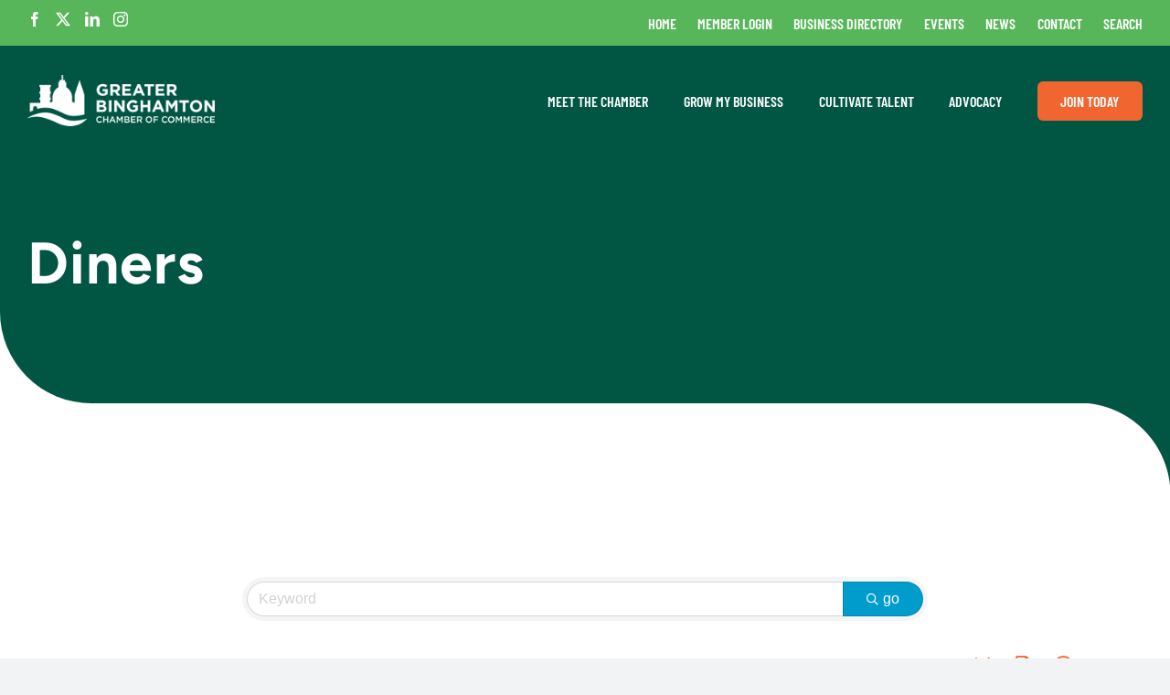

--- FILE ---
content_type: text/html; charset=utf-8
request_url: https://business.greaterbinghamtonchamber.com/list/category/diners-1262?o=alpha
body_size: 83695
content:

<!DOCTYPE html>
<html class="avada-html-layout-wide avada-html-header-position-top avada-is-100-percent-template" lang="en-US" prefix="og: http://ogp.me/ns# fb: http://ogp.me/ns/fb#">
<head>
<!-- start injected HTML (CCID=2872) -->
<!-- page template: https://greaterbinghamtonchamber.com/micronet-template/ -->
<base href="https://greaterbinghamtonchamber.com/" />
<meta name="keywords" content="Greater Binghamton Chamber of Commerce,Binghamton,directory,business search,member search" />
<link href="https://business.greaterbinghamtonchamber.com/integration/customerdefinedcss?_=t5XHKg2" rel="stylesheet" type="text/css" />
<link rel="alternate stylesheet" type="application/rss+xml" title="Diners Category | Greater Binghamton Chamber of Commerce RSS Feed" href="https://business.greaterbinghamtonchamber.com/list/rss/diners-1262" />
<!-- end injected HTML -->

	<meta http-equiv="X-UA-Compatible" content="IE=edge" />
	<meta http-equiv="Content-Type" content="text/html; charset=utf-8"/>
	<meta name="viewport" content="width=device-width, initial-scale=1" />
	
	<style>img:is([sizes="auto" i], [sizes^="auto," i]) { contain-intrinsic-size: 3000px 1500px }</style>
	<meta name="dlm-version" content="5.1.6">
	<!-- This site is optimized with the Yoast SEO plugin v26.6 - https://yoast.com/wordpress/plugins/seo/ -->
	<title>Diners Category | Greater Binghamton Chamber of Commerce</title>
	<link rel="canonical" href="https://business.greaterbinghamtonchamber.com/list" />
	
	
	
	
	
	<meta property="article:publisher" content="https://www.facebook.com/BinghamtonChamber" />
	<meta property="article:modified_time" content="2025-02-19T01:53:31+00:00" />
	
	
	
	
	<meta name="twitter:card" content="summary_large_image" />
	<meta name="twitter:site" content="@BingChamber" />
	<meta name="twitter:label1" content="Est. reading time" />
	<meta name="twitter:data1" content="1 minute" />
	<script type="application/ld+json" class="yoast-schema-graph">{"@context":"https://schema.org","@graph":[{"@type":"WebPage","@id":"https://greaterbinghamtonchamber.com/micronet-template/","url":"https://greaterbinghamtonchamber.com/micronet-template/","name":"MicroNet Template | Greater Binghamton Chamber of Commerce","isPartOf":{"@id":"https://greaterbinghamtonchamber.com/#website"},"datePublished":"2024-01-03T18:47:55+00:00","dateModified":"2025-02-19T01:53:31+00:00","breadcrumb":{"@id":"https://greaterbinghamtonchamber.com/micronet-template/#breadcrumb"},"inLanguage":"en-US","potentialAction":[{"@type":"ReadAction","target":["https://greaterbinghamtonchamber.com/micronet-template/"]}]},{"@type":"BreadcrumbList","@id":"https://greaterbinghamtonchamber.com/micronet-template/#breadcrumb","itemListElement":[{"@type":"ListItem","position":1,"name":"Home","item":"https://greaterbinghamtonchamber.com/"},{"@type":"ListItem","position":2,"name":"MicroNet Template"}]},{"@type":"WebSite","@id":"https://greaterbinghamtonchamber.com/#website","url":"https://greaterbinghamtonchamber.com/","name":"Greater Binghamton Chamber of Commerce","description":"Empowering all businesses with the opportunity to succeed.","publisher":{"@id":"https://greaterbinghamtonchamber.com/#organization"},"potentialAction":[{"@type":"SearchAction","target":{"@type":"EntryPoint","urlTemplate":"https://greaterbinghamtonchamber.com/?s={search_term_string}"},"query-input":{"@type":"PropertyValueSpecification","valueRequired":true,"valueName":"search_term_string"}}],"inLanguage":"en-US"},{"@type":"Organization","@id":"https://greaterbinghamtonchamber.com/#organization","name":"Greater Binghamton Chamber of Commerce","url":"https://greaterbinghamtonchamber.com/","logo":{"@type":"ImageObject","inLanguage":"en-US","@id":"https://greaterbinghamtonchamber.com/#/schema/logo/image/","url":"https://greaterbinghamtonchamber.com/wp-content/uploads/2024/01/Chamber_Featured-1.jpg","contentUrl":"https://greaterbinghamtonchamber.com/wp-content/uploads/2024/01/Chamber_Featured-1.jpg","width":1200,"height":630,"caption":"Greater Binghamton Chamber of Commerce"},"image":{"@id":"https://greaterbinghamtonchamber.com/#/schema/logo/image/"},"sameAs":["https://www.facebook.com/BinghamtonChamber","https://x.com/BingChamber","https://www.linkedin.com/company/greater-binghamton-chamber-of-commerce","https://www.instagram.com/greater_binghamton_chamber/"]}]}</script>
	<!-- / Yoast SEO plugin. -->


<link rel="alternate" type="application/rss+xml" title="Greater Binghamton Chamber of Commerce &raquo; Feed" href="https://greaterbinghamtonchamber.com/feed/" />
		
		
		
									<meta name="description" content="Greater Binghamton Chamber of Commerce | Diners" />
				
		
		
		
		
				
				
													<meta property="article:modified_time" content="2025-02-19T01:53:31-05:00"/>
											
		
		
		
				<script type="text/javascript">
/* <![CDATA[ */
window._wpemojiSettings = {"baseUrl":"https:\/\/s.w.org\/images\/core\/emoji\/16.0.1\/72x72\/","ext":".png","svgUrl":"https:\/\/s.w.org\/images\/core\/emoji\/16.0.1\/svg\/","svgExt":".svg","source":{"concatemoji":"https:\/\/greaterbinghamtonchamber.com\/wp-includes\/js\/wp-emoji-release.min.js?ver=6.8.3"}};
/*! This file is auto-generated */
!function(s,n){var o,i,e;function c(e){try{var t={supportTests:e,timestamp:(new Date).valueOf()};sessionStorage.setItem(o,JSON.stringify(t))}catch(e){}}function p(e,t,n){e.clearRect(0,0,e.canvas.width,e.canvas.height),e.fillText(t,0,0);var t=new Uint32Array(e.getImageData(0,0,e.canvas.width,e.canvas.height).data),a=(e.clearRect(0,0,e.canvas.width,e.canvas.height),e.fillText(n,0,0),new Uint32Array(e.getImageData(0,0,e.canvas.width,e.canvas.height).data));return t.every(function(e,t){return e===a[t]})}function u(e,t){e.clearRect(0,0,e.canvas.width,e.canvas.height),e.fillText(t,0,0);for(var n=e.getImageData(16,16,1,1),a=0;a<n.data.length;a++)if(0!==n.data[a])return!1;return!0}function f(e,t,n,a){switch(t){case"flag":return n(e,"\ud83c\udff3\ufe0f\u200d\u26a7\ufe0f","\ud83c\udff3\ufe0f\u200b\u26a7\ufe0f")?!1:!n(e,"\ud83c\udde8\ud83c\uddf6","\ud83c\udde8\u200b\ud83c\uddf6")&&!n(e,"\ud83c\udff4\udb40\udc67\udb40\udc62\udb40\udc65\udb40\udc6e\udb40\udc67\udb40\udc7f","\ud83c\udff4\u200b\udb40\udc67\u200b\udb40\udc62\u200b\udb40\udc65\u200b\udb40\udc6e\u200b\udb40\udc67\u200b\udb40\udc7f");case"emoji":return!a(e,"\ud83e\udedf")}return!1}function g(e,t,n,a){var r="undefined"!=typeof WorkerGlobalScope&&self instanceof WorkerGlobalScope?new OffscreenCanvas(300,150):s.createElement("canvas"),o=r.getContext("2d",{willReadFrequently:!0}),i=(o.textBaseline="top",o.font="600 32px Arial",{});return e.forEach(function(e){i[e]=t(o,e,n,a)}),i}function t(e){var t=s.createElement("script");t.src=e,t.defer=!0,s.head.appendChild(t)}"undefined"!=typeof Promise&&(o="wpEmojiSettingsSupports",i=["flag","emoji"],n.supports={everything:!0,everythingExceptFlag:!0},e=new Promise(function(e){s.addEventListener("DOMContentLoaded",e,{once:!0})}),new Promise(function(t){var n=function(){try{var e=JSON.parse(sessionStorage.getItem(o));if("object"==typeof e&&"number"==typeof e.timestamp&&(new Date).valueOf()<e.timestamp+604800&&"object"==typeof e.supportTests)return e.supportTests}catch(e){}return null}();if(!n){if("undefined"!=typeof Worker&&"undefined"!=typeof OffscreenCanvas&&"undefined"!=typeof URL&&URL.createObjectURL&&"undefined"!=typeof Blob)try{var e="postMessage("+g.toString()+"("+[JSON.stringify(i),f.toString(),p.toString(),u.toString()].join(",")+"));",a=new Blob([e],{type:"text/javascript"}),r=new Worker(URL.createObjectURL(a),{name:"wpTestEmojiSupports"});return void(r.onmessage=function(e){c(n=e.data),r.terminate(),t(n)})}catch(e){}c(n=g(i,f,p,u))}t(n)}).then(function(e){for(var t in e)n.supports[t]=e[t],n.supports.everything=n.supports.everything&&n.supports[t],"flag"!==t&&(n.supports.everythingExceptFlag=n.supports.everythingExceptFlag&&n.supports[t]);n.supports.everythingExceptFlag=n.supports.everythingExceptFlag&&!n.supports.flag,n.DOMReady=!1,n.readyCallback=function(){n.DOMReady=!0}}).then(function(){return e}).then(function(){var e;n.supports.everything||(n.readyCallback(),(e=n.source||{}).concatemoji?t(e.concatemoji):e.wpemoji&&e.twemoji&&(t(e.twemoji),t(e.wpemoji)))}))}((window,document),window._wpemojiSettings);
/* ]]> */
</script>
<style id='wp-emoji-styles-inline-css' type='text/css'>

	img.wp-smiley, img.emoji {
		display: inline !important;
		border: none !important;
		box-shadow: none !important;
		height: 1em !important;
		width: 1em !important;
		margin: 0 0.07em !important;
		vertical-align: -0.1em !important;
		background: none !important;
		padding: 0 !important;
	}
</style>
<link rel='stylesheet' id='wp-components-css' href='https://greaterbinghamtonchamber.com/wp-includes/css/dist/components/style.min.css?ver=6.8.3' type='text/css' media='all' />
<link rel='stylesheet' id='wp-preferences-css' href='https://greaterbinghamtonchamber.com/wp-includes/css/dist/preferences/style.min.css?ver=6.8.3' type='text/css' media='all' />
<link rel='stylesheet' id='wp-block-editor-css' href='https://greaterbinghamtonchamber.com/wp-includes/css/dist/block-editor/style.min.css?ver=6.8.3' type='text/css' media='all' />
<link rel='stylesheet' id='popup-maker-block-library-style-css' href='https://greaterbinghamtonchamber.com/wp-content/plugins/popup-maker/dist/packages/block-library-style.css?ver=dbea705cfafe089d65f1' type='text/css' media='all' />
<link rel='stylesheet' id='contact-form-7-css' href='https://greaterbinghamtonchamber.com/wp-content/plugins/contact-form-7/includes/css/styles.css?ver=6.1.4' type='text/css' media='all' />
<link rel='stylesheet' id='loftloader-lite-animation-css' href='https://greaterbinghamtonchamber.com/wp-content/plugins/loftloader/assets/css/loftloader.min.css?ver=2025121501' type='text/css' media='all' />
<link rel='stylesheet' id='popup-maker-site-css' href='//greaterbinghamtonchamber.com/wp-content/uploads/pum/pum-site-styles.css?generated=1755566918&#038;ver=1.21.5' type='text/css' media='all' />
<link rel='stylesheet' id='child-style-css' href='https://greaterbinghamtonchamber.com/wp-content/themes/Avada-Child-Theme/style.css?ver=6.8.3' type='text/css' media='all' />
<link rel='stylesheet' id='fusion-dynamic-css-css' href='https://greaterbinghamtonchamber.com/wp-content/uploads/fusion-styles/6569d2c5367b536f745b0f1949d9b5ea.min.css?ver=3.14.1' type='text/css' media='all' />
<script type="text/javascript" src="https://greaterbinghamtonchamber.com/wp-includes/js/jquery/jquery.min.js?ver=3.7.1" id="jquery-core-js"></script>
<script type="text/javascript" src="https://greaterbinghamtonchamber.com/wp-includes/js/jquery/jquery-migrate.min.js?ver=3.4.1" id="jquery-migrate-js"></script>
<link rel="alternate" title="JSON" type="application/json" href="https://greaterbinghamtonchamber.com/wp-json/wp/v2/pages/84275" /><link rel="EditURI" type="application/rsd+xml" title="RSD" href="https://greaterbinghamtonchamber.com/xmlrpc.php?rsd" />
<meta name="generator" content="WordPress 6.8.3" />
<link rel='shortlink' href='https://greaterbinghamtonchamber.com/?p=84275' />


<link rel="preload" href="https://greaterbinghamtonchamber.com/wp-content/themes/Avada/includes/lib/assets/fonts/icomoon/awb-icons.woff" as="font" type="font/woff" crossorigin><link rel="preload" href="//greaterbinghamtonchamber.com/wp-content/themes/Avada/includes/lib/assets/fonts/fontawesome/webfonts/fa-brands-400.woff2" as="font" type="font/woff2" crossorigin><link rel="preload" href="//greaterbinghamtonchamber.com/wp-content/themes/Avada/includes/lib/assets/fonts/fontawesome/webfonts/fa-regular-400.woff2" as="font" type="font/woff2" crossorigin><link rel="preload" href="//greaterbinghamtonchamber.com/wp-content/themes/Avada/includes/lib/assets/fonts/fontawesome/webfonts/fa-solid-900.woff2" as="font" type="font/woff2" crossorigin><style type="text/css" id="css-fb-visibility">@media screen and (max-width: 640px){.fusion-no-small-visibility{display:none !important;}body .sm-text-align-center{text-align:center !important;}body .sm-text-align-left{text-align:left !important;}body .sm-text-align-right{text-align:right !important;}body .sm-text-align-justify{text-align:justify !important;}body .sm-flex-align-center{justify-content:center !important;}body .sm-flex-align-flex-start{justify-content:flex-start !important;}body .sm-flex-align-flex-end{justify-content:flex-end !important;}body .sm-mx-auto{margin-left:auto !important;margin-right:auto !important;}body .sm-ml-auto{margin-left:auto !important;}body .sm-mr-auto{margin-right:auto !important;}body .fusion-absolute-position-small{position:absolute;width:100%;}.awb-sticky.awb-sticky-small{ position: sticky; top: var(--awb-sticky-offset,0); }}@media screen and (min-width: 641px) and (max-width: 1024px){.fusion-no-medium-visibility{display:none !important;}body .md-text-align-center{text-align:center !important;}body .md-text-align-left{text-align:left !important;}body .md-text-align-right{text-align:right !important;}body .md-text-align-justify{text-align:justify !important;}body .md-flex-align-center{justify-content:center !important;}body .md-flex-align-flex-start{justify-content:flex-start !important;}body .md-flex-align-flex-end{justify-content:flex-end !important;}body .md-mx-auto{margin-left:auto !important;margin-right:auto !important;}body .md-ml-auto{margin-left:auto !important;}body .md-mr-auto{margin-right:auto !important;}body .fusion-absolute-position-medium{position:absolute;width:100%;}.awb-sticky.awb-sticky-medium{ position: sticky; top: var(--awb-sticky-offset,0); }}@media screen and (min-width: 1025px){.fusion-no-large-visibility{display:none !important;}body .lg-text-align-center{text-align:center !important;}body .lg-text-align-left{text-align:left !important;}body .lg-text-align-right{text-align:right !important;}body .lg-text-align-justify{text-align:justify !important;}body .lg-flex-align-center{justify-content:center !important;}body .lg-flex-align-flex-start{justify-content:flex-start !important;}body .lg-flex-align-flex-end{justify-content:flex-end !important;}body .lg-mx-auto{margin-left:auto !important;margin-right:auto !important;}body .lg-ml-auto{margin-left:auto !important;}body .lg-mr-auto{margin-right:auto !important;}body .fusion-absolute-position-large{position:absolute;width:100%;}.awb-sticky.awb-sticky-large{ position: sticky; top: var(--awb-sticky-offset,0); }}</style><link rel="icon" href="https://greaterbinghamtonchamber.com/wp-content/uploads/2016/12/chamber-favicon.png" sizes="32x32" />
<link rel="icon" href="https://greaterbinghamtonchamber.com/wp-content/uploads/2016/12/chamber-favicon.png" sizes="192x192" />
<link rel="apple-touch-icon" href="https://greaterbinghamtonchamber.com/wp-content/uploads/2016/12/chamber-favicon.png" />
<meta name="msapplication-TileImage" content="https://greaterbinghamtonchamber.com/wp-content/uploads/2016/12/chamber-favicon.png" />
<style id="loftloader-lite-custom-bg-color">#loftloader-wrapper .loader-section {
	background: #ffffff;
}
</style><style id="loftloader-lite-custom-bg-opacity">#loftloader-wrapper .loader-section {
	opacity: 1;
}
</style><style id="loftloader-lite-custom-loader">#loftloader-wrapper.pl-imgloading #loader {
	width: 304px;
}
#loftloader-wrapper.pl-imgloading #loader span {
	background-size: cover;
	background-image: url(https://greaterbinghamtonchamber.com/wp-content/uploads/2022/12/Chamber-Logo_retina.png);
}
</style>		<script type="text/javascript">
			var doc = document.documentElement;
			doc.setAttribute( 'data-useragent', navigator.userAgent );
		</script>
		<!-- Google tag (gtag.js) -->
<script async src="https://www.googletagmanager.com/gtag/js?id=G-0WREE7ZXEG"></script>
<script>
  window.dataLayer = window.dataLayer || [];
  function gtag(){dataLayer.push(arguments);}
  gtag('js', new Date());

  gtag('config', 'G-0WREE7ZXEG');
</script>
	    <!-- jQuery first, then Popper.js, then Bootstrap JS -->
    <script src="https://code.jquery.com/jquery-3.7.1.min.js" crossorigin="anonymous"></script>
    <script type="text/javascript" src="https://code.jquery.com/ui/1.13.2/jquery-ui.min.js"></script>
<script src="https://business.greaterbinghamtonchamber.com/Content/bundles/SEO4?v=jX-Yo1jNxYBrX6Ffq1gbxQahkKjKjLSiGjCSMnG9UuU1"></script>
    <script type="text/javascript" src="https://ajax.aspnetcdn.com/ajax/globalize/0.1.1/globalize.min.js"></script>
    <script type="text/javascript" src="https://ajax.aspnetcdn.com/ajax/globalize/0.1.1/cultures/globalize.culture.en-US.js"></script>
    <!-- Required meta tags -->
    <meta charset="utf-8">
    <meta name="viewport" content="width=device-width, initial-scale=1, shrink-to-fit=no">
    <link rel="stylesheet" href="https://code.jquery.com/ui/1.13.2/themes/base/jquery-ui.css" type="text/css" media="all" />
    <script type="text/javascript">
        var MNI = MNI || {};
        MNI.CurrentCulture = 'en-US';
        MNI.CultureDateFormat = 'M/d/yyyy';
        MNI.BaseUrl = 'https://business.greaterbinghamtonchamber.com';
        MNI.jQuery = jQuery.noConflict(true);
        MNI.Page = {
            Domain: 'business.greaterbinghamtonchamber.com',
            Context: 211,
            Category: 1262,
            Member: null,
            MemberPagePopup: true
        };
        MNI.LayoutPromise = new Promise(function (resolve) {
            MNI.LayoutResolution = resolve;
        });
        MNI.MemberFilterUrl = 'list';
    </script>


    <script src="https://www.google.com/recaptcha/enterprise.js?render=6LfI_T8rAAAAAMkWHrLP_GfSf3tLy9tKa839wcWa" async defer></script>
    <script>

        const SITE_KEY = '6LfI_T8rAAAAAMkWHrLP_GfSf3tLy9tKa839wcWa';

        // Repeatedly check if grecaptcha has been loaded, and call the callback once it's available
        function waitForGrecaptcha(callback, retries = 10, interval = 1000) {
            if (typeof grecaptcha !== 'undefined' && grecaptcha.enterprise.execute) {
                callback();
            } else if (retries > 0) { 
                setTimeout(() => {
                    waitForGrecaptcha(callback, retries - 1, interval);
                }, interval);
            } else {
                console.error("grecaptcha is not available after multiple attempts");
            }
        }

        // Generates a reCAPTCHA v3 token using grecaptcha.enterprise and injects it into the given form.
        // If the token input doesn't exist, it creates one. Then it executes the callback with the token.
        function setReCaptchaToken(formElement, callback, action = 'submit') {
            grecaptcha.enterprise.ready(function () {
                grecaptcha.enterprise.execute(SITE_KEY, { action: action }).then(function (token) {

                    MNI.jQuery(function ($) {
                        let input = $(formElement).find("input[name='g-recaptcha-v3']");

                        if (input.length === 0) {
                            input = $('<input>', {
                                type: 'hidden',
                                name: 'g-recaptcha-v3',
                                value: token
                            });
                            $(formElement).append(input);
                        }
                        else
                            $(input).val(token);

                        if (typeof callback === 'function') callback(token);
                    })

                });
            });
        }

    </script>




<script src="https://business.greaterbinghamtonchamber.com/Content/bundles/MNI?v=34V3-w6z5bLW9Yl7pjO3C5tja0TdKeHFrpRQ0eCPbz81"></script>

    <script type="text/javascript" src="https://maps.googleapis.com/maps/api/js?v=3&key=AIzaSyAACLyaFddZFsbbsMCsSY4lq7g6N4ycArE"></script>
    <!-- Bootstrap CSS -->
    <link type="text/css" href="https://business.greaterbinghamtonchamber.com/Content/SEO4/css/bootstrap/bootstrap-ns.min.css" rel="stylesheet" />
<link href="https://business.greaterbinghamtonchamber.com/Content/SEO4/css/fontawesome/css/fa.bundle?v=ruPA372u21djZ69Q5Ysnch4rq1PR55j8o6h6btgP60M1" rel="stylesheet"/>
<link href="https://business.greaterbinghamtonchamber.com/Content/SEO4/css/v4-module.bundle?v=teKUclOSNwyO4iQ2s3q00X0U2jxs0Mkz0T6S0f4p_241" rel="stylesheet"/>
<meta name="referrer" content="origin" /></head>

<body class="wp-singular page-template page-template-100-width page-template-100-width-php page page-id-84275 wp-theme-Avada wp-child-theme-Avada-Child-Theme fusion-image-hovers fusion-pagination-sizing fusion-button_type-flat fusion-button_span-no fusion-button_gradient-linear avada-image-rollover-circle-yes avada-image-rollover-yes avada-image-rollover-direction-left loftloader-lite-enabled fusion-body ltr fusion-sticky-header no-tablet-sticky-header no-mobile-sticky-header no-mobile-slidingbar no-mobile-totop avada-has-rev-slider-styles fusion-disable-outline fusion-sub-menu-fade mobile-logo-pos-left layout-wide-mode avada-has-boxed-modal-shadow- layout-scroll-offset-full avada-has-zero-margin-offset-top fusion-top-header menu-text-align-center mobile-menu-design-classic fusion-show-pagination-text fusion-header-layout-v3 avada-responsive avada-footer-fx-none avada-menu-highlight-style-textcolor fusion-search-form-clean fusion-main-menu-search-overlay fusion-avatar-circle avada-dropdown-styles avada-blog-layout-large avada-blog-archive-layout-large avada-header-shadow-no avada-menu-icon-position-left avada-has-megamenu-shadow avada-has-mobile-menu-search avada-has-breadcrumb-mobile-hidden avada-has-titlebar-hide avada-header-border-color-full-transparent avada-has-pagination-width_height avada-flyout-menu-direction-fade avada-ec-views-v1 awb-link-decoration" data-awb-post-id="84275"><div id="loftloader-wrapper" class="pl-imgloading" data-show-close-time="15000" data-max-load-time="0"><div class="loader-section section-fade"></div><div class="loader-inner"><div id="loader"><div class="imgloading-container"><span style="background-image: url(https://greaterbinghamtonchamber.com/wp-content/uploads/2022/12/Chamber-Logo_retina.png);"></span></div><img width="304" height="82" data-no-lazy="1" class="skip-lazy" alt="loader image" src="https://greaterbinghamtonchamber.com/wp-content/uploads/2022/12/Chamber-Logo_retina.png"></div></div><div class="loader-close-button" style="display: none;"><span class="screen-reader-text">Close</span></div></div>
		<a class="skip-link screen-reader-text" href="#content">Skip to content</a>

	<div id="boxed-wrapper">
		
		<div id="wrapper" class="fusion-wrapper">
			<div id="home" style="position:relative;top:-1px;"></div>
												<div class="fusion-tb-header"><div class="fusion-fullwidth fullwidth-box fusion-builder-row-1 fusion-flex-container has-pattern-background has-mask-background hundred-percent-fullwidth non-hundred-percent-height-scrolling fusion-custom-z-index" style="--awb-border-sizes-top:0px;--awb-border-sizes-bottom:0px;--awb-border-sizes-left:0px;--awb-border-sizes-right:0px;--awb-border-color:rgba(226,212,208,0);--awb-border-radius-top-left:0px;--awb-border-radius-top-right:0px;--awb-border-radius-bottom-right:0px;--awb-border-radius-bottom-left:0px;--awb-z-index:3001;--awb-margin-top:0px;--awb-margin-bottom:0px;--awb-background-color:var(--awb-color4);--awb-flex-wrap:wrap;" id="secondary-header" ><div class="fusion-builder-row fusion-row fusion-flex-align-items-stretch fusion-flex-content-wrap" style="width:104% !important;max-width:104% !important;margin-left: calc(-4% / 2 );margin-right: calc(-4% / 2 );"><div class="fusion-layout-column fusion_builder_column fusion-builder-column-0 fusion_builder_column_1_2 1_2 fusion-flex-column" style="--awb-bg-size:cover;--awb-width-large:50%;--awb-margin-top-large:0px;--awb-spacing-right-large:3.84%;--awb-margin-bottom-large:0px;--awb-spacing-left-large:3.84%;--awb-width-medium:50%;--awb-order-medium:0;--awb-spacing-right-medium:3.84%;--awb-spacing-left-medium:3.84%;--awb-width-small:50%;--awb-order-small:0;--awb-spacing-right-small:3.84%;--awb-spacing-left-small:3.84%;"><div class="fusion-column-wrapper fusion-column-has-shadow fusion-flex-justify-content-center fusion-content-layout-column"><div class="fusion-widget fusion-widget-element fusion-widget-area fusion-content-widget-area wpWidget-1 fusion_widget_social_links" style="--awb-margin-top:4px 0px 0px 0px;--awb-margin-right:4px 0px 0px 0px;--awb-margin-bottom:4px 0px 0px 0px;--awb-margin-left:4px 0px 0px 0px;--awb-fusion-border-size:0px;--awb-fusion-border-style:solid;"><div class="widget social_links">
		<div class="fusion-social-networks">

			<div class="fusion-social-networks-wrapper">
																												
						
																																			<a class="fusion-social-network-icon fusion-tooltip fusion-facebook awb-icon-facebook" href="https://www.facebook.com/BinghamtonChamber"  data-placement="bottom" data-title="Facebook" data-toggle="tooltip" data-original-title=""  title="Facebook" aria-label="Facebook" rel="noopener noreferrer" target="_blank" style="font-size:16px;color:#ffffff;"></a>
											
										
																				
						
																																			<a class="fusion-social-network-icon fusion-tooltip fusion-twitter awb-icon-twitter" href="http://www.twitter.com/BingChamber"  data-placement="bottom" data-title="Twitter" data-toggle="tooltip" data-original-title=""  title="Twitter" aria-label="Twitter" rel="noopener noreferrer" target="_blank" style="font-size:16px;color:#ffffff;"></a>
											
										
																				
						
																																			<a class="fusion-social-network-icon fusion-tooltip fusion-linkedin awb-icon-linkedin" href="https://www.linkedin.com/company/greater-binghamton-chamber-of-commerce"  data-placement="bottom" data-title="LinkedIn" data-toggle="tooltip" data-original-title=""  title="LinkedIn" aria-label="LinkedIn" rel="noopener noreferrer" target="_blank" style="font-size:16px;color:#ffffff;"></a>
											
										
																				
						
																																			<a class="fusion-social-network-icon fusion-tooltip fusion-instagram awb-icon-instagram" href="https://www.instagram.com/greater_binghamton_chamber/"  data-placement="bottom" data-title="Instagram" data-toggle="tooltip" data-original-title=""  title="Instagram" aria-label="Instagram" rel="noopener noreferrer" target="_blank" style="font-size:16px;color:#ffffff;"></a>
											
										
				
			</div>
		</div>

		</div></div></div></div><div class="fusion-layout-column fusion_builder_column fusion-builder-column-1 fusion_builder_column_1_2 1_2 fusion-flex-column" style="--awb-bg-size:cover;--awb-width-large:50%;--awb-margin-top-large:0px;--awb-spacing-right-large:3.84%;--awb-margin-bottom-large:0px;--awb-spacing-left-large:3.84%;--awb-width-medium:50%;--awb-order-medium:0;--awb-spacing-right-medium:3.84%;--awb-spacing-left-medium:3.84%;--awb-width-small:50%;--awb-order-small:0;--awb-spacing-right-small:3.84%;--awb-spacing-left-small:3.84%;"><div class="fusion-column-wrapper fusion-column-has-shadow fusion-flex-justify-content-center fusion-content-layout-column"><nav class="awb-menu awb-menu_row awb-menu_em-hover mobile-mode-collapse-to-button awb-menu_icons-left awb-menu_dc-yes mobile-trigger-fullwidth-off awb-menu_mobile-toggle awb-menu_indent-left mobile-size-full-absolute loading mega-menu-loading awb-menu_desktop awb-menu_dropdown awb-menu_expand-right awb-menu_transition-fade" style="--awb-font-size:18px;--awb-line-height:var(--awb-typography2-line-height);--awb-text-transform:uppercase;--awb-min-height:50px;--awb-gap:4%;--awb-justify-content:flex-end;--awb-color:var(--awb-color1);--awb-letter-spacing:var(--awb-typography2-letter-spacing);--awb-active-color:hsla(var(--awb-color1-h),var(--awb-color1-s),var(--awb-color1-l),calc(var(--awb-color1-a) + 0.8%));--awb-main-justify-content:flex-start;--awb-mobile-nav-button-align-hor:flex-end;--awb-mobile-trigger-font-size:22px;--awb-trigger-padding-top:20px;--awb-trigger-padding-bottom:20px;--awb-mobile-trigger-color:var(--awb-color1);--awb-mobile-trigger-background-color:var(--awb-color4);--awb-mobile-font-size:18px;--awb-mobile-justify:flex-start;--awb-mobile-caret-left:auto;--awb-mobile-caret-right:0;--awb-fusion-font-family-typography:var(--awb-typography2-font-family);--awb-fusion-font-weight-typography:var(--awb-typography2-font-weight);--awb-fusion-font-style-typography:var(--awb-typography2-font-style);--awb-fusion-font-family-submenu-typography:inherit;--awb-fusion-font-style-submenu-typography:normal;--awb-fusion-font-weight-submenu-typography:400;--awb-fusion-font-family-mobile-typography:inherit;--awb-fusion-font-style-mobile-typography:normal;--awb-fusion-font-weight-mobile-typography:400;" aria-label="Top" data-breakpoint="1024" data-count="0" data-transition-type="fade" data-transition-time="300" data-expand="right"><button type="button" class="awb-menu__m-toggle awb-menu__m-toggle_no-text" aria-expanded="false" aria-controls="menu-top"><span class="awb-menu__m-toggle-inner"><span class="collapsed-nav-text"><span class="screen-reader-text">Toggle Navigation</span></span><span class="awb-menu__m-collapse-icon awb-menu__m-collapse-icon_no-text"><span class="awb-menu__m-collapse-icon-open awb-menu__m-collapse-icon-open_no-text fa-bars fas"></span><span class="awb-menu__m-collapse-icon-close awb-menu__m-collapse-icon-close_no-text fa-times fas"></span></span></span></button><ul id="menu-top" class="fusion-menu awb-menu__main-ul awb-menu__main-ul_row"><li  id="menu-item-65433"  class="menu-item menu-item-type-post_type menu-item-object-page menu-item-home menu-item-65433 awb-menu__li awb-menu__main-li awb-menu__main-li_regular"  data-item-id="65433"><span class="awb-menu__main-background-default awb-menu__main-background-default_fade"></span><span class="awb-menu__main-background-active awb-menu__main-background-active_fade"></span><a  href="https://greaterbinghamtonchamber.com/" class="awb-menu__main-a awb-menu__main-a_regular"><span class="menu-text">Home</span></a></li><li  id="menu-item-11143"  class="menu-item menu-item-type-custom menu-item-object-custom menu-item-11143 awb-menu__li awb-menu__main-li awb-menu__main-li_regular"  data-item-id="11143"><span class="awb-menu__main-background-default awb-menu__main-background-default_fade"></span><span class="awb-menu__main-background-active awb-menu__main-background-active_fade"></span><a  href="https://business.greaterbinghamtonchamber.com/login/" class="awb-menu__main-a awb-menu__main-a_regular"><span class="menu-text">Member Login</span></a></li><li  id="menu-item-11144"  class="menu-item menu-item-type-custom menu-item-object-custom menu-item-11144 awb-menu__li awb-menu__main-li awb-menu__main-li_regular"  data-item-id="11144"><span class="awb-menu__main-background-default awb-menu__main-background-default_fade"></span><span class="awb-menu__main-background-active awb-menu__main-background-active_fade"></span><a  href="https://business.greaterbinghamtonchamber.com/list/" class="awb-menu__main-a awb-menu__main-a_regular"><span class="menu-text">Business Directory</span></a></li><li  id="menu-item-11145"  class="menu-item menu-item-type-custom menu-item-object-custom menu-item-11145 awb-menu__li awb-menu__main-li awb-menu__main-li_regular"  data-item-id="11145"><span class="awb-menu__main-background-default awb-menu__main-background-default_fade"></span><span class="awb-menu__main-background-active awb-menu__main-background-active_fade"></span><a  href="https://business.greaterbinghamtonchamber.com/events" class="awb-menu__main-a awb-menu__main-a_regular"><span class="menu-text">Events</span></a></li><li  id="menu-item-70912"  class="menu-item menu-item-type-post_type menu-item-object-page menu-item-70912 awb-menu__li awb-menu__main-li awb-menu__main-li_regular"  data-item-id="70912"><span class="awb-menu__main-background-default awb-menu__main-background-default_fade"></span><span class="awb-menu__main-background-active awb-menu__main-background-active_fade"></span><a  href="https://greaterbinghamtonchamber.com/news/" class="awb-menu__main-a awb-menu__main-a_regular"><span class="menu-text">News</span></a></li><li  id="menu-item-65434"  class="menu-item menu-item-type-post_type menu-item-object-page menu-item-65434 awb-menu__li awb-menu__main-li awb-menu__main-li_regular"  data-item-id="65434"><span class="awb-menu__main-background-default awb-menu__main-background-default_fade"></span><span class="awb-menu__main-background-active awb-menu__main-background-active_fade"></span><a  href="https://greaterbinghamtonchamber.com/contact/" class="awb-menu__main-a awb-menu__main-a_regular"><span class="menu-text">Contact</span></a></li><li  id="menu-item-65435"  class="menu-item menu-item-type-custom menu-item-object-custom menu-item-has-children custom-menu-search awb-menu__li_search-dropdown menu-item-65435 awb-menu__li awb-menu__main-li awb-menu__main-li_regular"  data-item-id="65435"><span class="awb-menu__main-background-default awb-menu__main-background-default_fade"></span><span class="awb-menu__main-background-active awb-menu__main-background-active_fade"></span><a class="awb-menu__main-a awb-menu__main-a_regular fusion-main-menu-icon" href="#" aria-label="Search" data-title="Search" title="Search"><span class="menu-title">Search</span></a><button type="button" aria-label="Expand Search" aria-expanded="false" class="awb-menu__open-nav-submenu_mobile awb-menu__open-nav-submenu_main"></button><ul class="awb-menu__sub-ul awb-menu__sub-ul_main fusion-menu-searchform-dropdown"><li class="awb-menu__sub-li">		<form role="search" class="searchform fusion-search-form  fusion-search-form-clean" method="get" action="https://greaterbinghamtonchamber.com/">
			<div class="fusion-search-form-content">

				
				<div class="fusion-search-field search-field">
					<label><span class="screen-reader-text">Search for:</span>
													<input type="search" value="" name="s" class="s" placeholder="Search..." required aria-required="true" aria-label="Search..."/>
											</label>
				</div>
				<div class="fusion-search-button search-button">
					<input type="submit" class="fusion-search-submit searchsubmit" aria-label="Search" value="&#xf002;" />
									</div>

				
			</div>


			
		</form>
		</li></ul></li></ul></nav></div></div></div></div>

<header class="fusion-fullwidth fullwidth-box fusion-builder-row-2 fusion-flex-container has-pattern-background has-mask-background hundred-percent-fullwidth non-hundred-percent-height-scrolling fusion-sticky-container fusion-custom-z-index" style="--awb-border-sizes-top:0px;--awb-border-sizes-bottom:0px;--awb-border-sizes-left:0px;--awb-border-sizes-right:0px;--awb-border-radius-top-left:0px;--awb-border-radius-top-right:0px;--awb-border-radius-bottom-right:0px;--awb-border-radius-bottom-left:0px;--awb-z-index:3000;--awb-padding-top-small:20px;--awb-padding-bottom-small:20px;--awb-margin-top:0px;--awb-margin-bottom:0px;--awb-background-color:var(--awb-color5);--awb-sticky-background-color:var(--awb-color1) !important;--awb-flex-wrap:wrap;" id="main-menu" data-transition-offset="0" data-sticky-offset="0" data-scroll-offset="500" data-sticky-small-visibility="1" data-sticky-medium-visibility="1" data-sticky-large-visibility="1" ><div class="fusion-builder-row fusion-row fusion-flex-align-items-stretch fusion-flex-content-wrap" style="width:104% !important;max-width:104% !important;margin-left: calc(-4% / 2 );margin-right: calc(-4% / 2 );"><div class="fusion-layout-column fusion_builder_column fusion-builder-column-2 fusion_builder_column_1_5 1_5 fusion-flex-column" style="--awb-bg-size:cover;--awb-width-large:20%;--awb-margin-top-large:0px;--awb-spacing-right-large:9.6%;--awb-margin-bottom-large:0px;--awb-spacing-left-large:9.6%;--awb-width-medium:20%;--awb-order-medium:0;--awb-spacing-right-medium:9.6%;--awb-spacing-left-medium:9.6%;--awb-width-small:50%;--awb-order-small:0;--awb-spacing-right-small:3.84%;--awb-spacing-left-small:3.84%;"><div class="fusion-column-wrapper fusion-column-has-shadow fusion-flex-justify-content-center fusion-content-layout-column"><div class="fusion-image-element " style="--awb-margin-top:15px;--awb-margin-bottom:15px;--awb-max-width:250px;--awb-caption-title-font-family:var(--h2_typography-font-family);--awb-caption-title-font-weight:var(--h2_typography-font-weight);--awb-caption-title-font-style:var(--h2_typography-font-style);--awb-caption-title-size:var(--h2_typography-font-size);--awb-caption-title-transform:var(--h2_typography-text-transform);--awb-caption-title-line-height:var(--h2_typography-line-height);--awb-caption-title-letter-spacing:var(--h2_typography-letter-spacing);--awb-filter:opacity(100%);--awb-filter-transition:filter 0.3s ease;--awb-filter-hover:opacity(80%);"><span class=" has-fusion-standard-logo fusion-imageframe imageframe-none imageframe-1 hover-type-none"><a class="fusion-no-lightbox" href="https://greaterbinghamtonchamber.com/" target="_self"><img decoding="async" src="https://greaterbinghamtonchamber.com/wp-content/uploads/2022/12/Chamber-Logo.png" srcset="https://greaterbinghamtonchamber.com/wp-content/uploads/2022/12/Chamber-Logo.png 1x, https://greaterbinghamtonchamber.com/wp-content/uploads/2022/12/Chamber-Logo_retina.png 2x" style="max-height:68px;height:auto;" retina_url="https://greaterbinghamtonchamber.com/wp-content/uploads/2022/12/Chamber-Logo_retina.png" width="250" height="68" class="img-responsive fusion-standard-logo" alt="Greater Binghamton Chamber of Commerce Logo" /></a></span></div></div></div>
<div class="fusion-layout-column fusion_builder_column fusion-builder-column-3 fusion_builder_column_4_5 4_5 fusion-flex-column" style="--awb-bg-size:cover;--awb-width-large:80%;--awb-margin-top-large:0px;--awb-spacing-right-large:2.4%;--awb-margin-bottom-large:0px;--awb-spacing-left-large:2.4%;--awb-width-medium:80%;--awb-order-medium:0;--awb-spacing-right-medium:2.4%;--awb-spacing-left-medium:2.4%;--awb-width-small:50%;--awb-order-small:0;--awb-spacing-right-small:3.84%;--awb-spacing-left-small:3.84%;"><div class="fusion-column-wrapper fusion-column-has-shadow fusion-flex-justify-content-center fusion-content-layout-column"><nav class="awb-menu awb-menu_row awb-menu_em-hover mobile-mode-collapse-to-button awb-menu_icons-left awb-menu_dc-no mobile-trigger-fullwidth-off awb-menu_mobile-toggle awb-menu_indent-left mobile-size-full-absolute loading mega-menu-loading awb-menu_desktop awb-menu_dropdown awb-menu_expand-right awb-menu_transition-slide_up" style="--awb-font-size:20px;--awb-line-height:var(--awb-typography2-line-height);--awb-text-transform:uppercase;--awb-min-height:120px;--awb-gap:4%;--awb-justify-content:flex-end;--awb-color:var(--awb-color8);--awb-letter-spacing:0px;--awb-active-color:var(--awb-color8);--awb-submenu-color:var(--awb-color8);--awb-submenu-bg:var(--awb-color1);--awb-submenu-sep-color:var(--awb-color3);--awb-submenu-active-bg:var(--awb-color4);--awb-submenu-active-color:var(--awb-color1);--awb-submenu-font-size:18px;--awb-submenu-text-transform:uppercase;--awb-submenu-max-width:300px;--awb-icons-color:var(--awb-color5);--awb-main-justify-content:flex-start;--awb-sub-justify-content:flex-start;--awb-mobile-nav-button-align-hor:flex-end;--awb-mobile-color:var(--awb-color8);--awb-mobile-active-color:var(--awb-color4);--awb-mobile-trigger-font-size:22px;--awb-trigger-padding-top:30px;--awb-trigger-padding-bottom:30px;--awb-mobile-trigger-color:var(--awb-color8);--awb-mobile-trigger-background-color:rgba(255,255,255,0);--awb-mobile-font-size:18px;--awb-justify-title:flex-start;--awb-mobile-justify:flex-start;--awb-mobile-caret-left:auto;--awb-mobile-caret-right:0;--awb-box-shadow:0px 4px 14px 0px rgba(67,69,73,0.2);;--awb-fusion-font-family-typography:var(--awb-typography2-font-family);--awb-fusion-font-weight-typography:var(--awb-typography2-font-weight);--awb-fusion-font-style-typography:var(--awb-typography2-font-style);--awb-fusion-font-family-submenu-typography:inherit;--awb-fusion-font-style-submenu-typography:normal;--awb-fusion-font-weight-submenu-typography:400;--awb-fusion-font-family-mobile-typography:inherit;--awb-fusion-font-style-mobile-typography:normal;--awb-fusion-font-weight-mobile-typography:400;" aria-label="Main Nav" data-breakpoint="1024" data-count="1" data-transition-type="fade" data-transition-time="300" data-expand="right"><button type="button" class="awb-menu__m-toggle awb-menu__m-toggle_no-text" aria-expanded="false" aria-controls="menu-main-nav"><span class="awb-menu__m-toggle-inner"><span class="collapsed-nav-text"><span class="screen-reader-text">Toggle Navigation</span></span><span class="awb-menu__m-collapse-icon awb-menu__m-collapse-icon_no-text"><span class="awb-menu__m-collapse-icon-open awb-menu__m-collapse-icon-open_no-text fa-bars fas"></span><span class="awb-menu__m-collapse-icon-close awb-menu__m-collapse-icon-close_no-text fa-times fas"></span></span></span></button><ul id="menu-main-nav" class="fusion-menu awb-menu__main-ul awb-menu__main-ul_row"><li  id="menu-item-65424"  class="menu-item menu-item-type-post_type menu-item-object-page menu-item-has-children menu-item-65424 awb-menu__li awb-menu__main-li awb-menu__main-li_regular"  data-item-id="65424"><span class="awb-menu__main-background-default awb-menu__main-background-default_fade"></span><span class="awb-menu__main-background-active awb-menu__main-background-active_fade"></span><a  href="https://greaterbinghamtonchamber.com/meet-the-chamber/" class="awb-menu__main-a awb-menu__main-a_regular"><span class="menu-text">Meet the Chamber</span><span class="awb-menu__open-nav-submenu-hover"></span></a><button type="button" aria-label="Open submenu of Meet the Chamber" aria-expanded="false" class="awb-menu__open-nav-submenu_mobile awb-menu__open-nav-submenu_main"></button><ul class="awb-menu__sub-ul awb-menu__sub-ul_main"><li  id="menu-item-84937"  class="menu-item menu-item-type-custom menu-item-object-custom menu-item-84937 awb-menu__li awb-menu__sub-li" ><a  href="/meet-the-chamber/#staff-and-board" class="awb-menu__sub-a"><span>Staff and Board</span></a></li><li  id="menu-item-2454"  class="menu-item menu-item-type-custom menu-item-object-custom menu-item-2454 awb-menu__li awb-menu__sub-li" ><a  target="_blank" rel="noopener noreferrer" href="https://greaterbinghamtonchamber.com/wp-content/uploads/2025/06/CHAMBER-ANNUAL-REPORT-2025.pdf" class="awb-menu__sub-a"><span>Annual Report</span></a></li><li  id="menu-item-70004"  class="menu-item menu-item-type-post_type menu-item-object-page menu-item-70004 awb-menu__li awb-menu__sub-li" ><a  href="https://greaterbinghamtonchamber.com/meet-the-chamber/committees/" class="awb-menu__sub-a"><span>Committees</span></a></li></ul></li><li  id="menu-item-65418"  class="menu-item menu-item-type-post_type menu-item-object-page menu-item-has-children menu-item-65418 awb-menu__li awb-menu__main-li awb-menu__main-li_regular"  data-item-id="65418"><span class="awb-menu__main-background-default awb-menu__main-background-default_fade"></span><span class="awb-menu__main-background-active awb-menu__main-background-active_fade"></span><a  href="https://greaterbinghamtonchamber.com/grow-my-business/" class="awb-menu__main-a awb-menu__main-a_regular"><span class="menu-text">Grow My Business</span><span class="awb-menu__open-nav-submenu-hover"></span></a><button type="button" aria-label="Open submenu of Grow My Business" aria-expanded="false" class="awb-menu__open-nav-submenu_mobile awb-menu__open-nav-submenu_main"></button><ul class="awb-menu__sub-ul awb-menu__sub-ul_main"><li  id="menu-item-65419"  class="menu-item menu-item-type-post_type menu-item-object-page menu-item-65419 awb-menu__li awb-menu__sub-li" ><a  href="https://greaterbinghamtonchamber.com/grow-my-business/advertising-promotion/" class="awb-menu__sub-a"><span>Advertising &#038; Promotion</span></a></li><li  id="menu-item-65412"  class="menu-item menu-item-type-post_type menu-item-object-page menu-item-65412 awb-menu__li awb-menu__sub-li" ><a  href="https://greaterbinghamtonchamber.com/grow-my-business/networking/" class="awb-menu__sub-a"><span>Networking</span></a></li><li  id="menu-item-65422"  class="menu-item menu-item-type-post_type menu-item-object-page menu-item-65422 awb-menu__li awb-menu__sub-li" ><a  href="https://greaterbinghamtonchamber.com/grow-my-business/awards/" class="awb-menu__sub-a"><span>Awards</span></a></li><li  id="menu-item-65423"  class="menu-item menu-item-type-post_type menu-item-object-page menu-item-65423 awb-menu__li awb-menu__sub-li" ><a  href="https://greaterbinghamtonchamber.com/grow-my-business/partner-with-us/" class="awb-menu__sub-a"><span>Partner with Us</span></a></li></ul></li><li  id="menu-item-65411"  class="menu-item menu-item-type-post_type menu-item-object-page menu-item-has-children menu-item-65411 awb-menu__li awb-menu__main-li awb-menu__main-li_regular"  data-item-id="65411"><span class="awb-menu__main-background-default awb-menu__main-background-default_fade"></span><span class="awb-menu__main-background-active awb-menu__main-background-active_fade"></span><a  href="https://greaterbinghamtonchamber.com/cultivate-talent/" class="awb-menu__main-a awb-menu__main-a_regular"><span class="menu-text">Cultivate Talent</span><span class="awb-menu__open-nav-submenu-hover"></span></a><button type="button" aria-label="Open submenu of Cultivate Talent" aria-expanded="false" class="awb-menu__open-nav-submenu_mobile awb-menu__open-nav-submenu_main"></button><ul class="awb-menu__sub-ul awb-menu__sub-ul_main"><li  id="menu-item-69657"  class="menu-item menu-item-type-post_type menu-item-object-page menu-item-69657 awb-menu__li awb-menu__sub-li" ><a  href="https://greaterbinghamtonchamber.com/cultivate-talent/dei/" class="awb-menu__sub-a"><span>DEI</span></a></li><li  id="menu-item-65415"  class="menu-item menu-item-type-post_type menu-item-object-page menu-item-65415 awb-menu__li awb-menu__sub-li" ><a  href="https://greaterbinghamtonchamber.com/cultivate-talent/recruitment/" class="awb-menu__sub-a"><span>Recruitment</span></a></li><li  id="menu-item-65416"  class="menu-item menu-item-type-post_type menu-item-object-page menu-item-65416 awb-menu__li awb-menu__sub-li" ><a  href="https://greaterbinghamtonchamber.com/cultivate-talent/young-professionals/" class="awb-menu__sub-a"><span>Talent &#038; Leadership</span></a></li></ul></li><li  id="menu-item-65400"  class="menu-item menu-item-type-post_type menu-item-object-page menu-item-has-children menu-item-65400 awb-menu__li awb-menu__main-li awb-menu__main-li_regular"  data-item-id="65400"><span class="awb-menu__main-background-default awb-menu__main-background-default_fade"></span><span class="awb-menu__main-background-active awb-menu__main-background-active_fade"></span><a  href="https://greaterbinghamtonchamber.com/advocacy/" class="awb-menu__main-a awb-menu__main-a_regular"><span class="menu-text">Advocacy</span><span class="awb-menu__open-nav-submenu-hover"></span></a><button type="button" aria-label="Open submenu of Advocacy" aria-expanded="false" class="awb-menu__open-nav-submenu_mobile awb-menu__open-nav-submenu_main"></button><ul class="awb-menu__sub-ul awb-menu__sub-ul_main"><li  id="menu-item-91209"  class="menu-item menu-item-type-post_type menu-item-object-page menu-item-91209 awb-menu__li awb-menu__sub-li" ><a  href="https://greaterbinghamtonchamber.com/advocacy/engage/" class="awb-menu__sub-a"><span>Engage</span></a></li><li  id="menu-item-65405"  class="menu-item menu-item-type-post_type menu-item-object-page menu-item-65405 awb-menu__li awb-menu__sub-li" ><a  href="https://greaterbinghamtonchamber.com/advocacy/legislative-agenda/" class="awb-menu__sub-a"><span>Legislative Agenda</span></a></li><li  id="menu-item-65402"  class="menu-item menu-item-type-post_type menu-item-object-page menu-item-65402 awb-menu__li awb-menu__sub-li" ><a  href="https://greaterbinghamtonchamber.com/advocacy/upstate-united/" class="awb-menu__sub-a"><span>Upstate United</span></a></li><li  id="menu-item-65401"  class="menu-item menu-item-type-post_type menu-item-object-page menu-item-65401 awb-menu__li awb-menu__sub-li" ><a  href="https://greaterbinghamtonchamber.com/advocacy/elected-officials-directory/" class="awb-menu__sub-a"><span>Elected Officials Directory</span></a></li></ul></li><li  id="menu-item-1570"  class="menu-item menu-item-type-custom menu-item-object-custom menu-item-1570 awb-menu__li awb-menu__main-li awb-menu__li_button"  data-item-id="1570"><a  href="https://business.greaterbinghamtonchamber.com/member/newmemberapp/" class="awb-menu__main-a awb-menu__main-a_button"><span class="menu-text fusion-button button-default button-xlarge">Join Today</span></a></li></ul></nav></div></div>
</div></header>
</div>		<div id="sliders-container" class="fusion-slider-visibility">
					</div>
											
			<section class="fusion-page-title-bar fusion-tb-page-title-bar"><div class="fusion-fullwidth fullwidth-box fusion-builder-row-3 fusion-flex-container has-pattern-background has-mask-background nonhundred-percent-fullwidth non-hundred-percent-height-scrolling p-t-md p-b-md bottom-corners fusion-custom-z-index" style="--awb-border-radius-top-left:0px;--awb-border-radius-top-right:0px;--awb-border-radius-bottom-right:0px;--awb-border-radius-bottom-left:0px;--awb-z-index:1;--awb-background-color:var(--awb-color5);--awb-flex-wrap:wrap;" ><div class="fusion-builder-row fusion-row fusion-flex-align-items-flex-start fusion-flex-content-wrap" style="max-width:1453.9px;margin-left: calc(-8.5% / 2 );margin-right: calc(-8.5% / 2 );"><div class="fusion-layout-column fusion_builder_column fusion-builder-column-4 fusion_builder_column_1_1 1_1 fusion-flex-column fusion-animated" style="--awb-overflow:visible;--awb-bg-size:cover;--awb-width-large:100%;--awb-margin-top-large:0px;--awb-spacing-right-large:3.88875%;--awb-margin-bottom-large:20px;--awb-spacing-left-large:3.88875%;--awb-width-medium:100%;--awb-order-medium:0;--awb-spacing-right-medium:3.88875%;--awb-spacing-left-medium:3.88875%;--awb-width-small:100%;--awb-order-small:0;--awb-spacing-right-small:3.88875%;--awb-spacing-left-small:3.88875%;" data-animationType="fadeInLeft" data-animationDuration="0.8" data-animationOffset="top-into-view"><div class="fusion-column-wrapper fusion-column-has-shadow fusion-flex-justify-content-flex-start fusion-content-layout-column"><div class="fusion-title title fusion-title-1 fusion-sep-none fusion-title-text fusion-title-size-one" style="--awb-text-color:var(--awb-color1);"><h1 class="fusion-title-heading title-heading-left fusion-responsive-typography-calculated" style="margin:0;--fontSize:64;line-height:var(--awb-typography1-line-height);">Diners</h1></div></div></div></div></div>
</section>
						<main id="main" class="clearfix width-100">
				<div class="fusion-row" style="max-width:100%;">
<section id="content" class="full-width">
					<div id="post-84275" class="post-84275 page type-page status-publish hentry">
			<span class="entry-title rich-snippet-hidden">MicroNet Template</span><span class="vcard rich-snippet-hidden"><span class="fn"><a href="https://greaterbinghamtonchamber.com/author/support/" title="Posts by support" rel="author">support</a></span></span><span class="updated rich-snippet-hidden">2025-02-18T20:53:31-05:00</span>						<div class="post-content">
				<div class="fusion-fullwidth fullwidth-box fusion-builder-row-4 fusion-flex-container nonhundred-percent-fullwidth non-hundred-percent-height-scrolling" style="--awb-border-radius-top-left:0px;--awb-border-radius-top-right:0px;--awb-border-radius-bottom-right:0px;--awb-border-radius-bottom-left:0px;--awb-flex-wrap:wrap;" ><div class="fusion-builder-row fusion-row fusion-flex-align-items-flex-start fusion-flex-content-wrap" style="max-width:1453.9px;margin-left: calc(-8.5% / 2 );margin-right: calc(-8.5% / 2 );"><div class="fusion-layout-column fusion_builder_column fusion-builder-column-5 fusion_builder_column_1_1 1_1 fusion-flex-column p-t-lg p-b-lg" style="--awb-bg-size:cover;--awb-width-large:100%;--awb-margin-top-large:0px;--awb-spacing-right-large:3.88875%;--awb-margin-bottom-large:0px;--awb-spacing-left-large:3.88875%;--awb-width-medium:100%;--awb-order-medium:0;--awb-spacing-right-medium:3.88875%;--awb-spacing-left-medium:3.88875%;--awb-width-small:100%;--awb-order-small:0;--awb-spacing-right-small:3.88875%;--awb-spacing-left-small:3.88875%;" data-scroll-devices="small-visibility,medium-visibility,large-visibility"><div class="fusion-column-wrapper fusion-column-has-shadow fusion-flex-justify-content-flex-start fusion-content-layout-column"><div class="fusion-text fusion-text-1"><p>    <div id="gzns">
        
<div class="container-fluid gz-search-results">
    <!-- pagetitle and deals buttons row, deals buttons are now removed but leaving div incase we add back in -->
    <div class="d-flex w-100 gz-pagetitle-dealsbuttons">
        
        

<div class="gz-dealsbuttons"></div>

    </div>
    <!-- intro text -->
    <!--banner ad -->



<div class="row gz-banner"><div class="col"><div class="mn-banner mn-banner-premier"><div id="mn-banner"><noscript><iframe src="https://business.greaterbinghamtonchamber.com/sponsors/adsframe?context=211&amp;catgid=1262&amp;maxWidth=800&amp;maxHeight=150&amp;max=1&amp;rotate=False" width="800" height="150" scrolling="no" frameborder="0" allowtransparency="true" marginwidth="0" marginheight="0"></iframe></noscript></div></div></div></div>
<script type="text/javascript">
    var _mnisq=_mnisq||[];
    _mnisq.push(["domain","business.greaterbinghamtonchamber.com"],["context",211],["category",1262],["max",5],["rotate",1],["maxWidth",800],["maxHeight",150],["create","mn-banner"]);
    (function(b,d,a,c){b.getElementById(d)||(c=b.getElementsByTagName(a)[0],a=b.createElement(a),a.type="text/javascript",a.async=!0,a.src="https://business.greaterbinghamtonchamber.com/Content/Script/Ads.min.js",c.parentNode.insertBefore(a,c))})(document,"mni-ads-script","script");
</script>
        

<!-- search bar on several pages, internal components mostly the same but internal components differ-->
  <div class="row gz-directory-search-filters">
        <div class="col">
<form action="https://business.greaterbinghamtonchamber.com/list/category/diners-1262" id="SearchForm" method="get">                <div class="input-group gz-search-filters">
                <input for="search" type="text" class="form-control gz-search-keyword member-typeahead" aria-label="Search by keyword" placeholder="Keyword" name="q">
                                
                <span><input type="hidden" name="o" value="alpha" /></span>
                
                
                <span><input type="hidden" name="sa" value="False" /></span>
                <div class="input-group-append">
                    <button class="btn gz-search-btn" type="submit" role="search" aria-label="Search Submit"><i class="gz-far gz-fa-search"></i>go</button>
                </div>
                </div>
</form>            <!-- badge pills, these display if keyword or items in search are selected, not sure if they only need to display on the results page or both the main page and results -->    
            <div class="gz-search-pills">
                
                
            </div>   
            <input type="hidden" name="catgId" id="catgId" />
        </div>    
  </div>

    <!-- results count and sort -->
    <div class="row gz-toolbar">
        <div class="col">
            <div class="btn-toolbar justify-content-between gz-results-toolbar" role="toolbar" aria-label="Toolbar with button groups">
                <div class="input-group gz-results-found">
                    <div class="input-group-text gz-results-found-text" id="results-found">
                        <a class="gz-page-return" href="https://business.greaterbinghamtonchamber.com/list" role="button" title="Back to Search"><i class="gz-fas gz-fa-reply"></i></a>
                        <span class="gz-subtitle gz-results-title">Results Found: </span>
                        <span class="gz-subtitle gz-results-count">1</span>
                    </div>
                </div>
                <div class="gz-toolbar-buttons">
                    <div class="btn-group gz-toolbar-group" role="group" aria-describedby="buttongroup" id="sorting"><span id="buttongroup" class="sr-only">Button group with nested dropdown</span>
                            <a type="button" class="gz-sort-alpha gz-sort-asc" role="button" title="Sort by Z-A" href="https://business.greaterbinghamtonchamber.com/list/category/diners-1262?o=alpha&amp;d=1"><i class="gz-fal gz-fa-sort-alpha-down"></i><i class="gz-fal gz-fa-sort-alpha-up"></i><i class="gz-fal gz-fa-sort-numeric-down"></i></a>

                        <a class="gz-toolbar-btn" role="button" rel="nofollow" href="https://business.greaterbinghamtonchamber.com/list/category/diners-1262?o=alpha&amp;rendermode=print" title="Print" onclick="return!MNI.Window.Print(this)"><i class="gz-fal gz-fa-print"></i></a>
                        <a class="gz-toolbar-btn" role="button" href="https://business.greaterbinghamtonchamber.com/list/category/diners-1262?o=alpha&amp;dm=True" title="View on Map"><i class="gz-fal gz-fa-map-marker-alt"></i></a>
                        <a href="#" class="gz-view-btn gz-cards-view gz-toolbar-btn active" role="button" title="Card View"><i class="gz-fal gz-fa-th"></i></a>
                        <a href="#" class="gz-view-btn gz-list-view gz-toolbar-btn" role="button" title="List View"><i class="gz-fal gz-fa-list"></i></a>
                    </div>
                </div>
            </div>
        </div>
    </div>
<div class="row gz-cards gz-results-cards">
    <!-- start of first card, use this markup and repeat for each one-->
    <div class="gz-list-card-wrapper col-sm-6 col-md-4">

<script type="text/javascript">
    MNI.jQuery(function ($) {
        $(document).ready(function () {
            $('.gz-member-description').hover(
                function () {
                    var descElem = $(this);
                    var toolTipElem = descElem.parent().find('.tooltiptext');
                    var tolerance = 5; // The following check needs some tolerance due to varying pixel sizes setup
                    var isTruncated = descElem[0].scrollHeight > (descElem[0].clientHeight + tolerance);
                    if (isTruncated) toolTipElem.addClass('show');
                });
            $('.gz-list-card-wrapper .card-body').hover(
                function () {
                    // Do nothing. Hover In handled in above element selector. Hover Out handled below
                },
                function () {
                    $(this).parent().find('.tooltiptext.show').removeClass('show');
                }
            );
        });
    });
</script>
<div class="card gz-results-card gz-web-participation-30 gz-no-logo gz-nonsponsor" data-memid="2111" data-gz-wp="Gold">
    <div class="card-header">
        <a href="https://business.greaterbinghamtonchamber.com/list/member/broadway-diner-2111" target="_blank" alt="Broadway Diner">
                <span class="gz-img-placeholder">Broadway Diner</span>
            </a>
        <!-- if no image, omit img and display span of text <span class="gz-img-placeholder">Charter Communications</span> -->
        <!--if membership type display span, add class of membership type next to .gz-membership-type -->
        
    </div>
    <div class="card-body gz-card-top">
        <h5 class="card-title gz-card-title" itemprop="name">
            <a href="https://business.greaterbinghamtonchamber.com/list/member/broadway-diner-2111" target="_blank" alt="Broadway Diner">Broadway Diner</a>
        </h5>
    </div>
    <div class="card-body gz-results-card-body">
        <ul class="list-group list-group-flush">
                <li class="list-group-item gz-card-address">
                    <a href="https://www.google.com/maps?q=3140%20Watson%20Boulevard,%20Endwell,%20NY,%2013760" onclick="MNI.Hit.MemberMap(2111)" target="_blank" class="card-link">
                        <i class="gz-fal gz-fa-map-marker-alt"></i>
                        <span class="gz-street-address" itemprop="streetAddress">3140 Watson Boulevard</span>
                        
                        
                        
                        <div itemprop="citystatezip">
                            <span class="gz-address-city">Endwell</span>
                            <span>NY</span>
                            <span>13760</span>
                        </div>
                    </a>
                </li>
            <li class="list-group-item gz-card-phone">
                <a href="tel:6076581002" class="card-link"><i class="gz-fal gz-fa-phone"></i><span>(607) 658-1002</span></a>
            </li>
            
        </ul>
    </div>
    <!--if membership deals buttons are activated display card footer, if not omit entire footer-->
</div>
</div>
</div><!-- end of cards row --> 
        
    <div class="row gz-footer-navigation" role="navigation">
        <div class="col">
            <a href="https://business.greaterbinghamtonchamber.com/list/">Business Directory</a>
            
            <a href="https://business.greaterbinghamtonchamber.com/events/">Events Calendar</a>
            <a href="https://business.greaterbinghamtonchamber.com/hotdeals/">Discount Programs</a>
            
            
            <a href="https://business.greaterbinghamtonchamber.com/jobs/">Area Jobs</a>
            
            
            
            <a href="https://business.greaterbinghamtonchamber.com/member/NewMemberApp/">Join The Chamber</a>
        </div>
    </div>

    <div class="row gz-footer-logo">
        <div class="col text-center">
            <a href="http://www.growthzone.com/" target="_blank">
                <img alt="GrowthZone - Membership Management Software" src="https://public.chambermaster.com/content/images/powbyCM_100x33.png" border="0">
            </a>
        </div>
    </div>
</div><!-- container fluid close -->

        
    <script type="text/javascript">
        MNI.DEFAULT_LISTING = 0;
        (function ($) {
            $(function () {
                $('#gz-directory-contactform .gz-toolbar-btn').click(function (e) {
                    e.preventDefault();
                    $('#gz-directory-contactform').submit();
                });
            });
        })(MNI.jQuery);
    </script>

        <!-- JavaScript for Bootstrap 4 components -->
        <!-- js to make 4 column layout instead of 3 column when the module page content area is larger than 950, this is to accomodate for full-width templates and templates that have sidebars-->
        <script type="text/javascript">
            (function ($) {
                $(function () {
                    var $gzns = $('#gzns');
                    var $info = $('#gzns').find('.col-sm-6.col-md-4');
                    if ($gzns.width() > 950) {
                        $info.addClass('col-lg-3');
                    }

                    var store = window.localStorage;
                    var key = "2-list-view";
                    var printKey = "24-list-view";
                    $('.gz-view-btn').click(function (e) {
                        e.preventDefault();
                        $('.gz-view-btn').removeClass('active');
                        $(this).addClass('active');
                        if ($(this).hasClass('gz-list-view')) {
                            store.setItem(key, true);
                            store.setItem(printKey, true);
                            $('.gz-list-card-wrapper').removeClass('col-sm-6 col-md-4').addClass('gz-list-col');
                        } else {
                            store.setItem(key, false);
                            store.setItem(printKey, false);
                            $('.gz-list-card-wrapper').addClass('col-sm-6 col-md-4').removeClass('gz-list-col');
                        }
                    });
                    
                    var isListView = store.getItem(key) == null ? MNI.DEFAULT_LISTING : store.getItem(key) == "true";
                    if (isListView) $('.gz-view-btn.gz-list-view').click();
                    store.setItem(printKey, isListView);
                    MNI.LayoutResolution();

                    (function ($modal) {
                        if ($modal[0]) {
                            $('#gz-info-contactfriend').on('shown.bs.modal', function (e) {
                                $modal.css('max-height', $(window).height() + 'px');
                                $modal.addClass('isLoading');
                                $.ajax({ url: MNI.BaseUrl + '/inforeq/contactFriend?itemType='+MNI.ITEM_TYPE+'&itemId='+MNI.ITEM_ID })
                                    .then(function (r) {
                                        $modal.find('.modal-body')
                                            .html($.parseHTML(r.Html));
                                        $modal.removeClass('isLoading');
                                        $('#gz-info-contactfriend').addClass('in');
                                        $.getScript("https://www.google.com/recaptcha/api.js");
                                    });
                            });
                            $('#gz-info-contactfriend .send-btn').click(function () {
                                var $form = $modal.find('form');
                                $modal.addClass('isLoading');
                                $.ajax({
                                    url: $form.attr('action'),
                                    type: 'POST',
                                    data: $form.serialize(),
                                    dataType: 'json'
                                }).then(function (r) {
                                    if (r.Success) $('#gz-info-contactfriend').modal('hide');
                                    else $modal.find('.modal-body').html($.parseHTML(r.Html));
                                    $.getScript("https://www.google.com/recaptcha/api.js");
                                    $modal.removeClass('isLoading');
                                });
                            });
                        }
                    })($('#gz-info-contactfriend .modal-content'));

                    (function ($modal) {
                        if ($modal[0]) {
                            $('#gz-info-subscribe').on('shown.bs.modal', function (e) {
                            $('#gz-info-subscribe .send-btn').show();
                            $modal.addClass('isLoading');
                                $.ajax({ url: MNI.SUBSCRIBE_URL })
                                .then(function (r) {
                                    $modal.find('.modal-body')
                                        .html(r);

                                    $modal.removeClass('isLoading');
                                });
                            });
                            $('#gz-info-subscribe .send-btn').click(function () {
                                var $form = $modal.find('form');
                                $modal.addClass('isLoading');

                                waitForGrecaptcha(() => {
                                    setReCaptchaToken($form, () => {
                                        $.ajax({
                                            url: $form.attr('action'),
                                            type: 'POST',
                                            data: $form.serialize()
                                        }).then(function (r) {
                                            if (r.toLowerCase().search('thank you') != -1) {
                                                $('#gz-info-subscribe .send-btn').hide();
                                            }
                                            $modal.find('.modal-body').html(r);
                                            $modal.removeClass('isLoading');
                                        });
                                    }, "hotDealsSubscribe");
                                })                        
                            });
                        }
                    })($('#gz-info-subscribe .modal-content'));

                    (function ($modal) {
                        $('#gz-info-calendarformat').on('shown.bs.modal', function (e) {
                            var backdropElem = "<div class=\"modal-backdrop fade in\" style=\"height: 731px;\" ></div >";
                            $('#gz-info-calendarformat').addClass('in');                           
                            if (!($('#gz-info-calendarformat .modal-backdrop').length)) {
                                $('#gz-info-calendarformat').prepend(backdropElem);
                            }
                            else {
                                $('#gz-info-calendarformat .modal-backdrop').addClass('in');
                            }
                        });
                        $('#gz-info-calendarformat').on('hidden.bs.modal', function (e) {
                            $('#gz-info-calendarformat').removeClass('in');
                            $('#gz-info-calendarformat .modal-backdrop').remove();
                        });
                        if ($modal[0]) {
                            $('.calendarLink').click(function (e) {
                                $('#gz-info-calendarformat').modal('hide');
                            });
                        }
                    })($('#gz-info-calendarformat .modal-content'));

                    // Constructs the Find Members type ahead suggestion engine. Tokenizes on the Name item in the remote return object. Case Sensitive usage.
                    var members = new Bloodhound({
                        datumTokenizer: Bloodhound.tokenizers.whitespace,
                        queryTokenizer: Bloodhound.tokenizers.whitespace,
                        remote: {
                            url: MNI.BaseUrl + '/list/find?q=%searchTerm',
                            wildcard: '%searchTerm',
                            replace: function () {
                                var q = MNI.BaseUrl + '/list/find?q=' + encodeURIComponent($('.gz-search-keyword').val());
                                var categoryId = $('#catgId').val();
                                var quickLinkId = $('#qlId').val();
                                if (categoryId) {
                                    q += "&catgId=" + encodeURIComponent(categoryId);
                                }
                                if (quickLinkId) {
                                    q += "&qlid=" + encodeURIComponent(quickLinkId);
                                }
                                return q;
                            }
                        }
                    });

                    // Initializing the typeahead using the Bloodhound remote dataset. Display the Name and Type from the dataset via the suggestion template. Case sensitive.
                    $('.member-typeahead').typeahead({
                        hint: false,
                    },
                        {
                            display: 'Name',
                            source: members,
                            limit: Infinity,
                            templates: {
                                suggestion: function (data) { return '<div class="mn-autocomplete"><span class="mn-autocomplete-name">' + data.Name + '</span></br><span class="mn-autocomplete-type">' + data.Type + '</span></div>' }
                            }
                    });

                    $('.member-typeahead').on('typeahead:selected', function (evt, item) {
                        var openInNewWindow = MNI.Page.MemberPagePopup
                        var doAction = openInNewWindow ? MNI.openNewWindow : MNI.redirectTo;

                        switch (item.ResultType) {
                            case 1: // AutocompleteSearchResultType.Category
                                doAction(MNI.Path.Category(item.SlugWithID));
                                break;
                            case 2: // AutocompleteSearchResultType.QuickLink
                                doAction(MNI.Path.QuickLink(item.SlugWithID));
                                break;
                            case 3: // AutocompleteSearchResultType.Member
                                if (item.MemberPageAction == 1) {
                                    MNI.logHitStat("mbrws", item.ID).then(function () {
                                        var location = item.WebParticipation < 10 ? MNI.Path.MemberKeywordSearch(item.Name) : MNI.Path.Member(item.SlugWithID);
                                        doAction(location);
                                    });
                                }
                                else {
                                    var location = item.WebParticipation < 10 ? MNI.Path.MemberKeywordSearch(item.Name) : MNI.Path.Member(item.SlugWithID);
                                    doAction(location);
                                }
                                break;
                        }
                    })

                    $('#category-select').change(function () {
                        // Store the category ID in a hidden field so the remote fetch can use it when necessary
                        var categoryId = $('#category-select option:selected').val();
                        $('#catgId').val(categoryId);
                        // Don't rely on prior locally cached data when the category is changed.
                        $('.member-typeahead').typeahead('destroy');
                        $('.member-typeahead').typeahead({
                            hint: false,
                        },
                            {
                                display: 'Name',
                                source: members,
                                limit: Infinity,
                                templates: {
                                    suggestion: function (data) { return '<div class="mn-autocomplete"><span class="mn-autocomplete-name">' + data.Name + '</span></br><span class="mn-autocomplete-type">' + data.Type + '</span></div>' }
                                }
                            });
                    });
                    MNI.Plugins.AutoComplete.Init('#mn-search-geoip input', { path: '/' + MNI.MemberFilterUrl + '/find-geographic' });
                });
            })(MNI.jQuery);
        </script>
    </div>
</p>
</div></div></div></div></div>
							</div>
												</div>
	</section>
						
					</div>  <!-- fusion-row -->
				</main>  <!-- #main -->
				
				
								
					<div class="fusion-tb-footer fusion-footer"><div class="fusion-footer-widget-area fusion-widget-area"><div class="fusion-bg-parallax" data-bg-align="center center" data-direction="left" data-mute="false" data-opacity="100" data-velocity="-0.3" data-mobile-enabled="false" data-break_parents="0" data-bg-image="https://greaterbinghamtonchamber.com/wp-content/uploads/2022/11/are-you-ready-bg.jpg" data-bg-repeat="false" ></div><div class="fusion-fullwidth fullwidth-box fusion-builder-row-5 fusion-flex-container has-pattern-background has-mask-background fusion-parallax-left nonhundred-percent-fullwidth non-hundred-percent-height-scrolling" style="--awb-border-radius-top-left:0px;--awb-border-radius-top-right:0px;--awb-border-radius-bottom-right:0px;--awb-border-radius-bottom-left:0px;--awb-padding-top:150px;--awb-padding-bottom:150px;--awb-padding-top-small:80px;--awb-padding-bottom-small:80px;--awb-background-image:url(&quot;https://greaterbinghamtonchamber.com/wp-content/uploads/2022/11/are-you-ready-bg.jpg&quot;);--awb-background-size:cover;--awb-flex-wrap:wrap;" ><div class="fusion-builder-row fusion-row fusion-flex-align-items-flex-start fusion-flex-content-wrap" style="max-width:1453.9px;margin-left: calc(-8.5% / 2 );margin-right: calc(-8.5% / 2 );"><div class="fusion-layout-column fusion_builder_column fusion-builder-column-6 fusion_builder_column_1_2 1_2 fusion-flex-column fusion-animated" style="--awb-bg-size:cover;--awb-width-large:50%;--awb-margin-top-large:0px;--awb-spacing-right-large:7.7775%;--awb-margin-bottom-large:0px;--awb-spacing-left-large:7.7775%;--awb-width-medium:50%;--awb-order-medium:0;--awb-spacing-right-medium:7.7775%;--awb-spacing-left-medium:7.7775%;--awb-width-small:100%;--awb-order-small:0;--awb-spacing-right-small:3.88875%;--awb-spacing-left-small:3.88875%;" data-animationType="fadeInLeft" data-animationDuration="0.8" data-animationOffset="top-into-view"><div class="fusion-column-wrapper fusion-column-has-shadow fusion-flex-justify-content-flex-start fusion-content-layout-column"><div class="fusion-title title fusion-title-2 fusion-sep-none fusion-title-text fusion-title-size-two" style="--awb-text-color:var(--awb-color1);"><h2 class="fusion-title-heading title-heading-left fusion-responsive-typography-calculated" style="margin:0;--fontSize:50;line-height:var(--awb-typography1-line-height);">Are you ready?</h2></div><div class="fusion-title title fusion-title-3 fusion-sep-none fusion-title-text fusion-title-size-div" style="--awb-text-color:var(--awb-color4);--awb-margin-bottom:20px;--awb-font-size:70px;"><div class="fusion-title-heading title-heading-left title-heading-tag fusion-responsive-typography-calculated" style="margin:0;font-size:1em;--fontSize:70;line-height:1;">•••</div></div><div class="fusion-text fusion-text-2" style="--awb-text-color:var(--awb-color1);"><p>Entrepreneurs, business leaders and those who care about our community, find out if you and your business are ready for a Greater Binghamton Chamber membership.</p>
</div><div ><a class="fusion-button button-flat fusion-button-default-size button-default fusion-button-default button-1 fusion-button-default-span fusion-button-default-type" style="--button_margin-top:40px;" target="_self" href="#"><span class="fusion-button-text awb-button__text awb-button__text--default">Join Now</span></a></div></div></div></div></div><div class="fusion-fullwidth fullwidth-box fusion-builder-row-6 fusion-flex-container has-pattern-background has-mask-background nonhundred-percent-fullwidth non-hundred-percent-height-scrolling" style="--awb-border-radius-top-left:0px;--awb-border-radius-top-right:0px;--awb-border-radius-bottom-right:0px;--awb-border-radius-bottom-left:0px;--awb-background-color:var(--awb-color1);--awb-flex-wrap:wrap;" ><div class="fusion-builder-row fusion-row fusion-flex-align-items-stretch fusion-flex-content-wrap" style="max-width:calc( 1340px + 0px );margin-left: calc(-0px / 2 );margin-right: calc(-0px / 2 );"><div class="fusion-layout-column fusion_builder_column fusion-builder-column-7 fusion_builder_column_3_5 3_5 fusion-flex-column fusion-animated" style="--awb-padding-top:120px;--awb-padding-bottom:120px;--awb-padding-top-small:60px;--awb-padding-bottom-small:60px;--awb-bg-size:cover;--awb-width-large:60%;--awb-margin-top-large:0px;--awb-spacing-right-large:0px;--awb-margin-bottom-large:0px;--awb-spacing-left-large:0px;--awb-width-medium:60%;--awb-order-medium:0;--awb-spacing-right-medium:0px;--awb-spacing-left-medium:0px;--awb-width-small:100%;--awb-order-small:0;--awb-spacing-right-small:0px;--awb-spacing-left-small:0px;" data-animationType="fadeInRight" data-animationDuration="0.8" data-animationOffset="top-into-view"><div class="fusion-column-wrapper fusion-column-has-shadow fusion-flex-justify-content-flex-start fusion-content-layout-column"><div class="fusion-builder-row fusion-builder-row-inner fusion-row fusion-flex-align-items-stretch fusion-flex-content-wrap" style="width:calc( 100% + 0px ) !important;max-width:calc( 100% + 0px ) !important;margin-left: calc(-0px / 2 );margin-right: calc(-0px / 2 );"><div class="fusion-layout-column fusion_builder_column_inner fusion-builder-nested-column-0 fusion_builder_column_inner_1_2 1_2 fusion-flex-column" style="--awb-bg-size:cover;--awb-width-large:50%;--awb-margin-top-large:0px;--awb-spacing-right-large:0px;--awb-margin-bottom-large:20px;--awb-spacing-left-large:0px;--awb-width-medium:50%;--awb-order-medium:0;--awb-spacing-right-medium:0px;--awb-spacing-left-medium:0px;--awb-width-small:100%;--awb-order-small:0;--awb-spacing-right-small:0px;--awb-spacing-left-small:0px;"><div class="fusion-column-wrapper fusion-column-has-shadow fusion-flex-justify-content-flex-start fusion-content-layout-column"><div class="fusion-widget-area awb-widget-area-element fusion-widget-area-1 fusion-content-widget-area" style="--awb-title-color:var(--awb-color8);--awb-padding:0px 0px 0px 0px;"><section id="text-11" class="fusion-footer-widget-column widget widget_text" style="border-style: solid;border-color:transparent;border-width:0px;"><h4 class="widget-title">Contact</h4>			<div class="textwidget"><p>Five South College Drive<br />
Suite 101<br />
Binghamton, NY 13905<br />
Phone: <a href="tel:6077728860">607.772.8860 </a></p>
</div>
		<div style="clear:both;"></div></section><div class="fusion-additional-widget-content"></div></div></div></div><div class="fusion-layout-column fusion_builder_column_inner fusion-builder-nested-column-1 fusion_builder_column_inner_1_2 1_2 fusion-flex-column" style="--awb-bg-size:cover;--awb-width-large:50%;--awb-margin-top-large:0px;--awb-spacing-right-large:0px;--awb-margin-bottom-large:20px;--awb-spacing-left-large:0px;--awb-width-medium:50%;--awb-order-medium:0;--awb-spacing-right-medium:0px;--awb-spacing-left-medium:0px;--awb-width-small:100%;--awb-order-small:0;--awb-spacing-right-small:0px;--awb-spacing-left-small:0px;"><div class="fusion-column-wrapper fusion-column-has-shadow fusion-flex-justify-content-flex-start fusion-content-layout-column"><div class="fusion-widget-area awb-widget-area-element fusion-widget-area-2 fusion-content-widget-area" style="--awb-title-color:var(--awb-color8);--awb-padding:0px 0px 0px 0px;"><section id="text-12" class="fusion-footer-widget-column widget widget_text" style="border-style: solid;border-color:transparent;border-width:0px;"><h4 class="widget-title">Learn More</h4>			<div class="textwidget"><p><a href="https://visitbinghamton.org/" target="_blank" rel="noopener">VisitBinghamton</a><br />
<a href="https://theagency-ny.com/" target="_blank" rel="noopener">The Agency</a></p>
</div>
		<div style="clear:both;"></div></section><div class="fusion-additional-widget-content"></div></div></div></div></div></div></div><div class="fusion-layout-column fusion_builder_column fusion-builder-column-8 fusion_builder_column_2_5 2_5 fusion-flex-column fusion-animated footer-bg text--center" style="--awb-padding-top:200px;--awb-padding-bottom:120px;--awb-padding-top-small:60px;--awb-padding-bottom-small:60px;--awb-bg-color:var(--awb-color5);--awb-bg-color-hover:var(--awb-color5);--awb-bg-size:cover;--awb-width-large:40%;--awb-margin-top-large:-80px;--awb-spacing-right-large:0px;--awb-margin-bottom-large:0px;--awb-spacing-left-large:0px;--awb-width-medium:40%;--awb-order-medium:0;--awb-spacing-right-medium:0px;--awb-spacing-left-medium:0px;--awb-width-small:100%;--awb-order-small:0;--awb-margin-top-small:0px;--awb-spacing-right-small:0px;--awb-margin-bottom-small: 0px;--awb-spacing-left-small:0px;" data-animationType="fadeInUp" data-animationDuration="0.8" data-animationOffset="top-into-view" data-scroll-devices="small-visibility,medium-visibility,large-visibility"><div class="fusion-column-wrapper fusion-column-has-shadow fusion-flex-justify-content-flex-start fusion-content-layout-column"><div class="fusion-image-element " style="text-align:center;--awb-margin-bottom:80px;--awb-max-width:300px;--awb-caption-title-font-family:var(--h2_typography-font-family);--awb-caption-title-font-weight:var(--h2_typography-font-weight);--awb-caption-title-font-style:var(--h2_typography-font-style);--awb-caption-title-size:var(--h2_typography-font-size);--awb-caption-title-transform:var(--h2_typography-text-transform);--awb-caption-title-line-height:var(--h2_typography-line-height);--awb-caption-title-letter-spacing:var(--h2_typography-letter-spacing);--awb-filter:brightness(0%) invert(100%);--awb-filter-transition:filter 0.3s ease;--awb-filter-hover:brightness(100%) invert(0%);"><span class=" fusion-imageframe imageframe-none imageframe-2 hover-type-none"><a class="fusion-no-lightbox" href="https://greaterbinghamtonchamber.com/" target="_self" aria-label="Chamber-Logo_retina"><img decoding="async" width="500" height="136" alt="MicroNet Template" src="https://greaterbinghamtonchamber.com/wp-content/uploads/2022/12/Chamber-Logo_retina.png" class="img-responsive wp-image-65589"/></a></span></div><div class="fusion-widget fusion-widget-element fusion-widget-area fusion-content-widget-area wpWidget-2 footer-social-icons fusion-widget-align-center fusion_widget_social_links" style="--awb-fusion-border-size:0px;--awb-fusion-border-style:solid;"><div class="widget social_links"><div class="heading"><h4 class="widget-title">Follow Us</h4></div>
		<div class="fusion-social-networks">

			<div class="fusion-social-networks-wrapper">
																												
						
																																			<a class="fusion-social-network-icon fusion-tooltip fusion-facebook awb-icon-facebook" href="https://www.facebook.com/BinghamtonChamber"  data-placement="bottom" data-title="Facebook" data-toggle="tooltip" data-original-title=""  title="Facebook" aria-label="Facebook" rel="noopener noreferrer" target="_blank" style="font-size:24px;color:#88c873;"></a>
											
										
																				
						
																																			<a class="fusion-social-network-icon fusion-tooltip fusion-twitter awb-icon-twitter" href="http://www.twitter.com/BingChamber"  data-placement="bottom" data-title="Twitter" data-toggle="tooltip" data-original-title=""  title="Twitter" aria-label="Twitter" rel="noopener noreferrer" target="_blank" style="font-size:24px;color:#88c873;"></a>
											
										
																				
						
																																			<a class="fusion-social-network-icon fusion-tooltip fusion-linkedin awb-icon-linkedin" href="https://www.linkedin.com/company/greater-binghamton-chamber-of-commerce"  data-placement="bottom" data-title="LinkedIn" data-toggle="tooltip" data-original-title=""  title="LinkedIn" aria-label="LinkedIn" rel="noopener noreferrer" target="_blank" style="font-size:24px;color:#88c873;"></a>
											
										
																				
						
																																			<a class="fusion-social-network-icon fusion-tooltip fusion-instagram awb-icon-instagram" href="https://www.instagram.com/greater_binghamton_chamber/"  data-placement="bottom" data-title="Instagram" data-toggle="tooltip" data-original-title=""  title="Instagram" aria-label="Instagram" rel="noopener noreferrer" target="_blank" style="font-size:24px;color:#88c873;"></a>
											
										
				
			</div>
		</div>

		</div></div></div></div></div></div>
</div></div>
																</div> <!-- wrapper -->
		</div> <!-- #boxed-wrapper -->
				<a class="fusion-one-page-text-link fusion-page-load-link" tabindex="-1" href="#" aria-hidden="true">Page load link</a>

		<div class="avada-footer-scripts">
			<script type="text/javascript">var fusionNavIsCollapsed=function(e){var t,n;window.innerWidth<=e.getAttribute("data-breakpoint")?(e.classList.add("collapse-enabled"),e.classList.remove("awb-menu_desktop"),e.classList.contains("expanded")||window.dispatchEvent(new CustomEvent("fusion-mobile-menu-collapsed",{detail:{nav:e}})),(n=e.querySelectorAll(".menu-item-has-children.expanded")).length&&n.forEach(function(e){e.querySelector(".awb-menu__open-nav-submenu_mobile").setAttribute("aria-expanded","false")})):(null!==e.querySelector(".menu-item-has-children.expanded .awb-menu__open-nav-submenu_click")&&e.querySelector(".menu-item-has-children.expanded .awb-menu__open-nav-submenu_click").click(),e.classList.remove("collapse-enabled"),e.classList.add("awb-menu_desktop"),null!==e.querySelector(".awb-menu__main-ul")&&e.querySelector(".awb-menu__main-ul").removeAttribute("style")),e.classList.add("no-wrapper-transition"),clearTimeout(t),t=setTimeout(()=>{e.classList.remove("no-wrapper-transition")},400),e.classList.remove("loading")},fusionRunNavIsCollapsed=function(){var e,t=document.querySelectorAll(".awb-menu");for(e=0;e<t.length;e++)fusionNavIsCollapsed(t[e])};function avadaGetScrollBarWidth(){var e,t,n,l=document.createElement("p");return l.style.width="100%",l.style.height="200px",(e=document.createElement("div")).style.position="absolute",e.style.top="0px",e.style.left="0px",e.style.visibility="hidden",e.style.width="200px",e.style.height="150px",e.style.overflow="hidden",e.appendChild(l),document.body.appendChild(e),t=l.offsetWidth,e.style.overflow="scroll",t==(n=l.offsetWidth)&&(n=e.clientWidth),document.body.removeChild(e),jQuery("html").hasClass("awb-scroll")&&10<t-n?10:t-n}fusionRunNavIsCollapsed(),window.addEventListener("fusion-resize-horizontal",fusionRunNavIsCollapsed);</script><script type="speculationrules">
{"prefetch":[{"source":"document","where":{"and":[{"href_matches":"\/*"},{"not":{"href_matches":["\/wp-*.php","\/wp-admin\/*","\/wp-content\/uploads\/*","\/wp-content\/*","\/wp-content\/plugins\/*","\/wp-content\/themes\/Avada-Child-Theme\/*","\/wp-content\/themes\/Avada\/*","\/*\\?(.+)"]}},{"not":{"selector_matches":"a[rel~=\"nofollow\"]"}},{"not":{"selector_matches":".no-prefetch, .no-prefetch a"}}]},"eagerness":"conservative"}]}
</script>
<div 
	id="pum-17207" 
	role="dialog" 
	aria-modal="false"
	class="pum pum-overlay pum-theme-9 pum-theme-enterprise-blue popmake-overlay click_open" 
	data-popmake="{&quot;id&quot;:17207,&quot;slug&quot;:&quot;john-wojcio&quot;,&quot;theme_id&quot;:9,&quot;cookies&quot;:[],&quot;triggers&quot;:[{&quot;type&quot;:&quot;click_open&quot;,&quot;settings&quot;:{&quot;extra_selectors&quot;:&quot;&quot;,&quot;cookie_name&quot;:null}}],&quot;mobile_disabled&quot;:null,&quot;tablet_disabled&quot;:null,&quot;meta&quot;:{&quot;display&quot;:{&quot;stackable&quot;:false,&quot;overlay_disabled&quot;:false,&quot;scrollable_content&quot;:false,&quot;disable_reposition&quot;:false,&quot;size&quot;:&quot;medium&quot;,&quot;responsive_min_width&quot;:&quot;0%&quot;,&quot;responsive_min_width_unit&quot;:false,&quot;responsive_max_width&quot;:&quot;100%&quot;,&quot;responsive_max_width_unit&quot;:false,&quot;custom_width&quot;:&quot;640px&quot;,&quot;custom_width_unit&quot;:false,&quot;custom_height&quot;:&quot;380px&quot;,&quot;custom_height_unit&quot;:false,&quot;custom_height_auto&quot;:false,&quot;location&quot;:&quot;center top&quot;,&quot;position_from_trigger&quot;:false,&quot;position_top&quot;:&quot;100&quot;,&quot;position_left&quot;:&quot;0&quot;,&quot;position_bottom&quot;:&quot;0&quot;,&quot;position_right&quot;:&quot;0&quot;,&quot;position_fixed&quot;:false,&quot;animation_type&quot;:&quot;fade&quot;,&quot;animation_speed&quot;:&quot;350&quot;,&quot;animation_origin&quot;:&quot;center top&quot;,&quot;overlay_zindex&quot;:false,&quot;zindex&quot;:&quot;1999999999&quot;},&quot;close&quot;:{&quot;text&quot;:&quot;&quot;,&quot;button_delay&quot;:&quot;0&quot;,&quot;overlay_click&quot;:false,&quot;esc_press&quot;:false,&quot;f4_press&quot;:false},&quot;click_open&quot;:[]}}">

	<div id="popmake-17207" class="pum-container popmake theme-9 pum-responsive pum-responsive-medium responsive size-medium">

				
				
		
				<div class="pum-content popmake-content" tabindex="0">
			<p><img fetchpriority="high" decoding="async" src="/wp-content/uploads/2019/08/John-Wojcio-photo-jpeg-format-John-Wojcio-web.jpg" alt="John Wojcio headshot" width="300" height="280" class="aligncenter size-full wp-image-17250" /><br />
&nbsp;</p>
<h2 class="yp-text-orange"><strong>John Wojcio, Advantage Training &#038; Development</strong></h2>
<h3>Harnessing the Power of Emotional Intelligence (EI)</h3>
<p>&nbsp;<br />
Skills such as self-awareness and self-control, adaptability, positive attitude, empathy, and a knack for developing effective relationships – play a central role in our success in life. Yet, many people, despite their intelligence (IQ) or the amount of formal education or technical expertise they possess, fail to reach their potential because of EI deficiencies. Raising the EI performance bar can improve interpersonal relationships, team dynamics, and overall organizational health. This session will give attendees a clear understanding of what makes EI so important and they will walk away with techniques and tools to use in their everyday interactions.<br />
&nbsp;<br />
John Wojcio is a seasoned communications professional eager to share his perspective and insights about emotional intelligence – and the role of EI in our evolving world of work and AI. His compelling message is especially valuable for young professionals – for all who are in the early years of their careers. Like all of John’s presentations, this session will be informative, engaging, and interactive. Attendees will walk away with worksheets and tools to use in their work and personal lives.</p>
		</div>

				
							<button type="button" class="pum-close popmake-close" aria-label="Close">
			×			</button>
		
	</div>

</div>
<div 
	id="pum-17205" 
	role="dialog" 
	aria-modal="false"
	class="pum pum-overlay pum-theme-9 pum-theme-enterprise-blue popmake-overlay click_open" 
	data-popmake="{&quot;id&quot;:17205,&quot;slug&quot;:&quot;diana-b-wolgemuth-2&quot;,&quot;theme_id&quot;:9,&quot;cookies&quot;:[],&quot;triggers&quot;:[{&quot;type&quot;:&quot;click_open&quot;,&quot;settings&quot;:{&quot;extra_selectors&quot;:&quot;&quot;,&quot;cookie_name&quot;:null}}],&quot;mobile_disabled&quot;:null,&quot;tablet_disabled&quot;:null,&quot;meta&quot;:{&quot;display&quot;:{&quot;stackable&quot;:false,&quot;overlay_disabled&quot;:false,&quot;scrollable_content&quot;:false,&quot;disable_reposition&quot;:false,&quot;size&quot;:&quot;medium&quot;,&quot;responsive_min_width&quot;:&quot;0%&quot;,&quot;responsive_min_width_unit&quot;:false,&quot;responsive_max_width&quot;:&quot;100%&quot;,&quot;responsive_max_width_unit&quot;:false,&quot;custom_width&quot;:&quot;640px&quot;,&quot;custom_width_unit&quot;:false,&quot;custom_height&quot;:&quot;380px&quot;,&quot;custom_height_unit&quot;:false,&quot;custom_height_auto&quot;:false,&quot;location&quot;:&quot;center top&quot;,&quot;position_from_trigger&quot;:false,&quot;position_top&quot;:&quot;100&quot;,&quot;position_left&quot;:&quot;0&quot;,&quot;position_bottom&quot;:&quot;0&quot;,&quot;position_right&quot;:&quot;0&quot;,&quot;position_fixed&quot;:false,&quot;animation_type&quot;:&quot;fade&quot;,&quot;animation_speed&quot;:&quot;350&quot;,&quot;animation_origin&quot;:&quot;center top&quot;,&quot;overlay_zindex&quot;:false,&quot;zindex&quot;:&quot;1999999999&quot;},&quot;close&quot;:{&quot;text&quot;:&quot;&quot;,&quot;button_delay&quot;:&quot;0&quot;,&quot;overlay_click&quot;:false,&quot;esc_press&quot;:false,&quot;f4_press&quot;:false},&quot;click_open&quot;:[]}}">

	<div id="popmake-17205" class="pum-container popmake theme-9 pum-responsive pum-responsive-medium responsive size-medium">

				
				
		
				<div class="pum-content popmake-content" tabindex="0">
			<p><img decoding="async" src="/wp-content/uploads/2019/08/DianaWolegemuth2017photo3-web.jpg" alt="Diana Wolegemuth headshot" width="300" height="449" class="aligncenter size-full wp-image-17254" /><br />
&nbsp;</p>
<h2 class="yp-text-orange"><strong>Diana B. Wolgemuth, Dale Carnegie of CNY</strong></h2>
<h3>Building Relationships for Business Results</h3>
<p>&nbsp;<br />
Trust is the foundation of all successful professional relationships. When we trust our colleagues, we have rapport, we are more productive, and we experience a greater degree of job satisfaction. Most of us work in settings where our managers have high expectations of us, and where our organizations require that we do more, better, faster, with less. The best way to meet those challenges is through creating strong teams, supportive relationships, and a cooperative work environment. Beginning with establishing trust and rapport, we can develop relationships that will enable us to meet our career goals.<br />
&nbsp;<br />
Diana serves as Sales Manager for Dale Carnegie Training of CNY and joined the company in February 2009. Diana has delivered programs for numerous local organizations throughout CNY.  She is Past President of the Board of Directors for the CNY Chapter of ASTD She currently serves on the Board of Directors at CNY Works, as well as on the Board for Sales &#038; Marketing Executives of Central New York and is also an active member of CNY SHRM and Mohawk Valley SHRM.</p>
		</div>

				
							<button type="button" class="pum-close popmake-close" aria-label="Close">
			×			</button>
		
	</div>

</div>
<div 
	id="pum-17203" 
	role="dialog" 
	aria-modal="false"
	class="pum pum-overlay pum-theme-9 pum-theme-enterprise-blue popmake-overlay click_open" 
	data-popmake="{&quot;id&quot;:17203,&quot;slug&quot;:&quot;richard-orth-2&quot;,&quot;theme_id&quot;:9,&quot;cookies&quot;:[],&quot;triggers&quot;:[{&quot;type&quot;:&quot;click_open&quot;,&quot;settings&quot;:{&quot;extra_selectors&quot;:&quot;&quot;,&quot;cookie_name&quot;:null}}],&quot;mobile_disabled&quot;:null,&quot;tablet_disabled&quot;:null,&quot;meta&quot;:{&quot;display&quot;:{&quot;stackable&quot;:false,&quot;overlay_disabled&quot;:false,&quot;scrollable_content&quot;:false,&quot;disable_reposition&quot;:false,&quot;size&quot;:&quot;medium&quot;,&quot;responsive_min_width&quot;:&quot;0%&quot;,&quot;responsive_min_width_unit&quot;:false,&quot;responsive_max_width&quot;:&quot;100%&quot;,&quot;responsive_max_width_unit&quot;:false,&quot;custom_width&quot;:&quot;640px&quot;,&quot;custom_width_unit&quot;:false,&quot;custom_height&quot;:&quot;380px&quot;,&quot;custom_height_unit&quot;:false,&quot;custom_height_auto&quot;:false,&quot;location&quot;:&quot;center top&quot;,&quot;position_from_trigger&quot;:false,&quot;position_top&quot;:&quot;100&quot;,&quot;position_left&quot;:&quot;0&quot;,&quot;position_bottom&quot;:&quot;0&quot;,&quot;position_right&quot;:&quot;0&quot;,&quot;position_fixed&quot;:false,&quot;animation_type&quot;:&quot;fade&quot;,&quot;animation_speed&quot;:&quot;350&quot;,&quot;animation_origin&quot;:&quot;center top&quot;,&quot;overlay_zindex&quot;:false,&quot;zindex&quot;:&quot;1999999999&quot;},&quot;close&quot;:{&quot;text&quot;:&quot;&quot;,&quot;button_delay&quot;:&quot;0&quot;,&quot;overlay_click&quot;:false,&quot;esc_press&quot;:false,&quot;f4_press&quot;:false},&quot;click_open&quot;:[]}}">

	<div id="popmake-17203" class="pum-container popmake theme-9 pum-responsive pum-responsive-medium responsive size-medium">

				
				
		
				<div class="pum-content popmake-content" tabindex="0">
			<p><img decoding="async" src="/wp-content/uploads/2019/08/2018-July-Richard-Orth-head-shot-Richard-Orth-web-225x300.jpg" alt="" width="225" height="300" class="aligncenter size-full wp-image-17256" /><br />
&nbsp;</p>
<h2 class="yp-text-orange"><strong>Richard Orth, Independent Learning Consultant</strong></h2>
<h3>Constructive Conversations: A Win/Win Approach</h3>
<p>&nbsp;<br />
We can most likely think of a person with whom we have a critical issue that we need to resolve. That is, we have a disagreement or conflict with someone where our opinions vary, the stakes are high, and our emotions run strong. The purpose of this session is to learn how to apply a proven six-step Constructive Conversation Process that uses a win/win approach for providing empathetic feedback, resolving conflict and producing sustainable solutions. This process is an underpinning for creating a culture of continuous feedback and trust.<br />
&nbsp;<br />
Richard (Dick) Orth is a Transformational Facilitator, having over 39 years’ experience with IBM as a change leader, facilitator, trainer, leadership coach and business analyst. Dick has a proven track record of helping organizations and individuals improve their capabilities in the areas of leadership development, cultural transformation and process excellence.  He has led hundreds of organizational change engagements by developing capabilities in transformational communication, Emotional Intelligence, collaborative problem-solving, team-based decision-making, conflict resolution and process facilitation.<br />
&nbsp;<br />
Dick is also an IBM certified IT Specialist, a volunteer community mediator, and is on the Board of Directors for several community non-profit organizations.</p>
		</div>

				
							<button type="button" class="pum-close popmake-close" aria-label="Close">
			×			</button>
		
	</div>

</div>
<div 
	id="pum-17201" 
	role="dialog" 
	aria-modal="false"
	class="pum pum-overlay pum-theme-9 pum-theme-enterprise-blue popmake-overlay click_open" 
	data-popmake="{&quot;id&quot;:17201,&quot;slug&quot;:&quot;sean-j-britton&quot;,&quot;theme_id&quot;:9,&quot;cookies&quot;:[],&quot;triggers&quot;:[{&quot;type&quot;:&quot;click_open&quot;,&quot;settings&quot;:{&quot;extra_selectors&quot;:&quot;&quot;,&quot;cookie_name&quot;:null}}],&quot;mobile_disabled&quot;:null,&quot;tablet_disabled&quot;:null,&quot;meta&quot;:{&quot;display&quot;:{&quot;stackable&quot;:false,&quot;overlay_disabled&quot;:false,&quot;scrollable_content&quot;:false,&quot;disable_reposition&quot;:false,&quot;size&quot;:&quot;medium&quot;,&quot;responsive_min_width&quot;:&quot;0%&quot;,&quot;responsive_min_width_unit&quot;:false,&quot;responsive_max_width&quot;:&quot;100%&quot;,&quot;responsive_max_width_unit&quot;:false,&quot;custom_width&quot;:&quot;640px&quot;,&quot;custom_width_unit&quot;:false,&quot;custom_height&quot;:&quot;380px&quot;,&quot;custom_height_unit&quot;:false,&quot;custom_height_auto&quot;:false,&quot;location&quot;:&quot;center top&quot;,&quot;position_from_trigger&quot;:false,&quot;position_top&quot;:&quot;100&quot;,&quot;position_left&quot;:&quot;0&quot;,&quot;position_bottom&quot;:&quot;0&quot;,&quot;position_right&quot;:&quot;0&quot;,&quot;position_fixed&quot;:false,&quot;animation_type&quot;:&quot;fade&quot;,&quot;animation_speed&quot;:&quot;350&quot;,&quot;animation_origin&quot;:&quot;center top&quot;,&quot;overlay_zindex&quot;:false,&quot;zindex&quot;:&quot;1999999999&quot;},&quot;close&quot;:{&quot;text&quot;:&quot;&quot;,&quot;button_delay&quot;:&quot;0&quot;,&quot;overlay_click&quot;:false,&quot;esc_press&quot;:false,&quot;f4_press&quot;:false},&quot;click_open&quot;:[]}}">

	<div id="popmake-17201" class="pum-container popmake theme-9 pum-responsive pum-responsive-medium responsive size-medium">

				
				
		
				<div class="pum-content popmake-content" tabindex="0">
			<p><img decoding="async" src="/wp-content/uploads/2019/08/Sean-Britton-Publicity-Photo-Sean-Britton-web.jpg" alt="Sean Britton headshot" width="300" height="300" class="aligncenter size-full wp-image-17243" /><br />
&nbsp;</p>
<h2 class="yp-text-orange"><strong>Sean J. Britton, UHS Hospitals</strong></h2>
<h3>Taking Risks to Advance Your Professional Career</h3>
<p>&nbsp;<br />
Do you take enough risks? This session will explore various risks a professional can take, such as applying for a promotion, volunteering to serve on a board, or submitting to speak at a conference. We will explore how risks can safely be taken, and the benefits taking risks can have upon your professional career. We will also explore the barriers which keep us from taking the risks which can help us get ahead, and how we can overcome them.<br />
&nbsp;<br />
Sean J. Britton is the Telehealth Program Manager at UHS Hospitals, and a Paramedic with Superior Ambulance Service, Inc.  Sean is a nationally recognized leader in the field of emergency medical services. He has authored over a dozen industry publications and spoken at both state and national conferences.  Sean serves on several non-profit boards, including the National Association of Emergency Medical Technicians.</p>
		</div>

				
							<button type="button" class="pum-close popmake-close" aria-label="Close">
			×			</button>
		
	</div>

</div>
<div 
	id="pum-17199" 
	role="dialog" 
	aria-modal="false"
	class="pum pum-overlay pum-theme-9 pum-theme-enterprise-blue popmake-overlay click_open" 
	data-popmake="{&quot;id&quot;:17199,&quot;slug&quot;:&quot;hadassah-mativetsky&quot;,&quot;theme_id&quot;:9,&quot;cookies&quot;:[],&quot;triggers&quot;:[{&quot;type&quot;:&quot;click_open&quot;,&quot;settings&quot;:{&quot;extra_selectors&quot;:&quot;&quot;,&quot;cookie_name&quot;:null}}],&quot;mobile_disabled&quot;:null,&quot;tablet_disabled&quot;:null,&quot;meta&quot;:{&quot;display&quot;:{&quot;stackable&quot;:false,&quot;overlay_disabled&quot;:false,&quot;scrollable_content&quot;:false,&quot;disable_reposition&quot;:false,&quot;size&quot;:&quot;medium&quot;,&quot;responsive_min_width&quot;:&quot;0%&quot;,&quot;responsive_min_width_unit&quot;:false,&quot;responsive_max_width&quot;:&quot;100%&quot;,&quot;responsive_max_width_unit&quot;:false,&quot;custom_width&quot;:&quot;640px&quot;,&quot;custom_width_unit&quot;:false,&quot;custom_height&quot;:&quot;380px&quot;,&quot;custom_height_unit&quot;:false,&quot;custom_height_auto&quot;:false,&quot;location&quot;:&quot;center top&quot;,&quot;position_from_trigger&quot;:false,&quot;position_top&quot;:&quot;100&quot;,&quot;position_left&quot;:&quot;0&quot;,&quot;position_bottom&quot;:&quot;0&quot;,&quot;position_right&quot;:&quot;0&quot;,&quot;position_fixed&quot;:false,&quot;animation_type&quot;:&quot;fade&quot;,&quot;animation_speed&quot;:&quot;350&quot;,&quot;animation_origin&quot;:&quot;center top&quot;,&quot;overlay_zindex&quot;:false,&quot;zindex&quot;:&quot;1999999999&quot;},&quot;close&quot;:{&quot;text&quot;:&quot;&quot;,&quot;button_delay&quot;:&quot;0&quot;,&quot;overlay_click&quot;:false,&quot;esc_press&quot;:false,&quot;f4_press&quot;:false},&quot;click_open&quot;:[]}}">

	<div id="popmake-17199" class="pum-container popmake theme-9 pum-responsive pum-responsive-medium responsive size-medium">

				
				
		
				<div class="pum-content popmake-content" tabindex="0">
			<p><img decoding="async" src="/wp-content/uploads/2019/08/Suit_Color-Hadassah-Mativetsky-web-200x300.jpg" alt="Hadassah Mativetsky headshot" width="200" height="300" class="aligncenter size-full wp-image-17242" /><br />
&nbsp;</p>
<h2 class="yp-text-orange"><strong>Hadassah Mativetsky, Prosocial</strong></h2>
<h3>Understanding Your Inner Critic</h3>
<p>&nbsp;<br />
Come ready to clarify what is important to you and better understand the inner critic that holds you back. As part of her study of prosocial (as opposed to anti-social) behavior, Hadassah learned an Acceptance and Commitment Training (ACT) tool called the ACT Matrix. The tool helps guide reflection on our thoughts, feelings and values and our behaviors that express them. This tool can be used by an individual or by a group. In this session, Hadassah will guide attendees through the start of their personal “Matrix” and then discuss how the tool can be used by groups.<br />
&nbsp;<br />
Hadassah Mativetsky is a Software Quality Engineer at Universal Instruments. Prior to working as an Engineer, Hadassah was a coordinator at Binghamton University under Distinguished Professor David Sloan Wilson. She has been involved with David’s work on prosocial behavior since graduate school. In<br />
2018, she completed facilitation coursework to guide groups through the Prosocial process. Because she is passionate about leadership, public speaking, and self-improvement, she recently served as the Toastmasters International District 65 Division D Director.</p>
		</div>

				
							<button type="button" class="pum-close popmake-close" aria-label="Close">
			×			</button>
		
	</div>

</div>
<div 
	id="pum-17197" 
	role="dialog" 
	aria-modal="false"
	class="pum pum-overlay pum-theme-9 pum-theme-enterprise-blue popmake-overlay click_open" 
	data-popmake="{&quot;id&quot;:17197,&quot;slug&quot;:&quot;mike-novotny&quot;,&quot;theme_id&quot;:9,&quot;cookies&quot;:[],&quot;triggers&quot;:[{&quot;type&quot;:&quot;click_open&quot;,&quot;settings&quot;:{&quot;extra_selectors&quot;:&quot;&quot;,&quot;cookie_name&quot;:null}}],&quot;mobile_disabled&quot;:null,&quot;tablet_disabled&quot;:null,&quot;meta&quot;:{&quot;display&quot;:{&quot;stackable&quot;:false,&quot;overlay_disabled&quot;:false,&quot;scrollable_content&quot;:false,&quot;disable_reposition&quot;:false,&quot;size&quot;:&quot;medium&quot;,&quot;responsive_min_width&quot;:&quot;0%&quot;,&quot;responsive_min_width_unit&quot;:false,&quot;responsive_max_width&quot;:&quot;100%&quot;,&quot;responsive_max_width_unit&quot;:false,&quot;custom_width&quot;:&quot;640px&quot;,&quot;custom_width_unit&quot;:false,&quot;custom_height&quot;:&quot;380px&quot;,&quot;custom_height_unit&quot;:false,&quot;custom_height_auto&quot;:false,&quot;location&quot;:&quot;center top&quot;,&quot;position_from_trigger&quot;:false,&quot;position_top&quot;:&quot;100&quot;,&quot;position_left&quot;:&quot;0&quot;,&quot;position_bottom&quot;:&quot;0&quot;,&quot;position_right&quot;:&quot;0&quot;,&quot;position_fixed&quot;:false,&quot;animation_type&quot;:&quot;fade&quot;,&quot;animation_speed&quot;:&quot;350&quot;,&quot;animation_origin&quot;:&quot;center top&quot;,&quot;overlay_zindex&quot;:false,&quot;zindex&quot;:&quot;1999999999&quot;},&quot;close&quot;:{&quot;text&quot;:&quot;&quot;,&quot;button_delay&quot;:&quot;0&quot;,&quot;overlay_click&quot;:false,&quot;esc_press&quot;:false,&quot;f4_press&quot;:false},&quot;click_open&quot;:[]}}">

	<div id="popmake-17197" class="pum-container popmake theme-9 pum-responsive pum-responsive-medium responsive size-medium">

				
				
		
				<div class="pum-content popmake-content" tabindex="0">
			<p><img decoding="async" class="aligncenter size-full wp-image-18940" src="/wp-content/uploads/2019/09/mike-shelby-2.jpg" alt="Mike Novotny and Shelby Fay headshot" width="591" height="281" /></p>
<p>&nbsp;</p>
<h2 class="yp-text-orange"><strong>Shelby Fay; Mike Novotny, Chemung Canal Trust Company</strong></h2>
<h3>Understanding Your Credit Score/Student Loan Tips and Investing Basics</h3>
<p>&nbsp;</p>
<p>In this two-part session, Mike Novotny and Shelby Fay will cover financial wellness topics relevant to a young professional. During Part 1, Mike will cover credits scores and tackling student loan debt credit. Your credit score can affect everything from your ability to obtain a loan, the cost of your insurance premiums, to pre-employment screening. Today it is more important than ever to understand how your credit score is determined and what you can do to control it. We will discuss the components of your credit score, the effect various scenarios will have on your score, and how you can use your credit report to help protect your identity. We will also review several techniques which can be used to tackle student loan debt.</p>
<p>&nbsp;</p>
<p>In part two, Mr. Fay will discuss investing basics, and various asset classes and their characteristics/expected rates of return, risk tolerance, creating an appropriate asset allocation for various risk tolerances and time horizons. He will discuss active vs passive investing, the benefits/drawbacks of each and much more. Detail various methods of evaluating potential investments. Basic economic factors will be reviewed (interest rates and inflation). Overall, this will primarily be focused toward creating an appropriate asset allocation scheme for young people investing for their retirement and futures.</p>
<p>&nbsp;</p>
<p>Shelby M. Fay joined Chemung Canal Trust Company in the summer of 2015. Mr. Fay has served the bank in several capacities and is currently a Portfolio Manager in the Investment Services Department of the Wealth Management Group. He is primarily responsible for the discretionary management of investment portfolios, trusts, and IRAs. In addition to this, he is responsible for identifying equities and mutual funds that are candidates for inclusion to our Guidance Lists.</p>
<p>&nbsp;</p>
<p>Mike was born and raised in Elmira, NY. He graduated with an Associate&#8217;s degree in Business Administration from Corning Community College then proceeded to the University at Buffalo and earned a Bachelor&#8217;s degree also in Business Administration. He has worked for Chemung Canal Trust Company (CCTC) since graduation and currently hold the role of the Branch Operations Manager. Previous positions with CCTC include Consumer Lending Manager, Retail Loan Analyst, and several positions within the branches.</p>
		</div>

				
							<button type="button" class="pum-close popmake-close" aria-label="Close">
			×			</button>
		
	</div>

</div>
<div 
	id="pum-17194" 
	role="dialog" 
	aria-modal="false"
	class="pum pum-overlay pum-theme-9 pum-theme-enterprise-blue popmake-overlay click_open" 
	data-popmake="{&quot;id&quot;:17194,&quot;slug&quot;:&quot;jordan-m-smith&quot;,&quot;theme_id&quot;:9,&quot;cookies&quot;:[],&quot;triggers&quot;:[{&quot;type&quot;:&quot;click_open&quot;,&quot;settings&quot;:{&quot;extra_selectors&quot;:&quot;&quot;,&quot;cookie_name&quot;:null}}],&quot;mobile_disabled&quot;:null,&quot;tablet_disabled&quot;:null,&quot;meta&quot;:{&quot;display&quot;:{&quot;stackable&quot;:false,&quot;overlay_disabled&quot;:false,&quot;scrollable_content&quot;:false,&quot;disable_reposition&quot;:false,&quot;size&quot;:&quot;medium&quot;,&quot;responsive_min_width&quot;:&quot;0%&quot;,&quot;responsive_min_width_unit&quot;:false,&quot;responsive_max_width&quot;:&quot;100%&quot;,&quot;responsive_max_width_unit&quot;:false,&quot;custom_width&quot;:&quot;640px&quot;,&quot;custom_width_unit&quot;:false,&quot;custom_height&quot;:&quot;380px&quot;,&quot;custom_height_unit&quot;:false,&quot;custom_height_auto&quot;:false,&quot;location&quot;:&quot;center top&quot;,&quot;position_from_trigger&quot;:false,&quot;position_top&quot;:&quot;100&quot;,&quot;position_left&quot;:&quot;0&quot;,&quot;position_bottom&quot;:&quot;0&quot;,&quot;position_right&quot;:&quot;0&quot;,&quot;position_fixed&quot;:false,&quot;animation_type&quot;:&quot;fade&quot;,&quot;animation_speed&quot;:&quot;350&quot;,&quot;animation_origin&quot;:&quot;center top&quot;,&quot;overlay_zindex&quot;:false,&quot;zindex&quot;:&quot;1999999999&quot;},&quot;close&quot;:{&quot;text&quot;:&quot;&quot;,&quot;button_delay&quot;:&quot;0&quot;,&quot;overlay_click&quot;:false,&quot;esc_press&quot;:false,&quot;f4_press&quot;:false},&quot;click_open&quot;:[]}}">

	<div id="popmake-17194" class="pum-container popmake theme-9 pum-responsive pum-responsive-medium responsive size-medium">

				
				
		
				<div class="pum-content popmake-content" tabindex="0">
			<p><img decoding="async" src="/wp-content/uploads/2019/08/Prof-Photo-Jordan-Smith-web-240x300.jpg" alt="Jordan Smith headshot" width="240" height="300" class="aligncenter size-full wp-image-17245" /><br />
&nbsp;</p>
<h2 class="yp-text-orange"><strong>Jordan M. Smith, The Fleishman Center for Career and Professional Development at Binghamton University</strong></h2>
<h3>The Importance of Effective <span style="text-decoration: line-through;">Networking</span> Friendworking and How to Do It</h3>
<p>&nbsp;<br />
Whether it’s moving to a new area, or adjusting to a full-time work schedule, making friends as a young professional has its challenges. With recent research identifying how critical it is to have quality social connections, especially in relation to our overall health, figuring out ways to overcome these “challenges” is crucial. Join me and learn key takeaways from existing data around connecting with others and participate in an interactive activity based on shared interests. During the session, you will “friendwork” with those who enjoy the same hobbies. Crafters meet other crafters. Volleyball players socialize with other players. Bakers build connection with other bakers, and so on! Get ready to network, Friendwork!<br />
&nbsp;<br />
Jordan graduated with a degree in psychology and has a master’s degree in organizational performance and technology from SUNY Potsdam. He currently works as a career consultant and instructor and has a passion for networking and public speaking. As someone who has transferred universities and started his first professional role in a brand-new community, Jordan has experience with building new connections and understands the importance of having a positive social network.</p>
		</div>

				
							<button type="button" class="pum-close popmake-close" aria-label="Close">
			×			</button>
		
	</div>

</div>
<div 
	id="pum-17192" 
	role="dialog" 
	aria-modal="false"
	class="pum pum-overlay pum-theme-9 pum-theme-enterprise-blue popmake-overlay click_open" 
	data-popmake="{&quot;id&quot;:17192,&quot;slug&quot;:&quot;russ-the-big-guy-swanger&quot;,&quot;theme_id&quot;:9,&quot;cookies&quot;:[],&quot;triggers&quot;:[{&quot;type&quot;:&quot;click_open&quot;,&quot;settings&quot;:{&quot;extra_selectors&quot;:&quot;&quot;,&quot;cookie_name&quot;:null}}],&quot;mobile_disabled&quot;:null,&quot;tablet_disabled&quot;:null,&quot;meta&quot;:{&quot;display&quot;:{&quot;stackable&quot;:false,&quot;overlay_disabled&quot;:false,&quot;scrollable_content&quot;:false,&quot;disable_reposition&quot;:false,&quot;size&quot;:&quot;medium&quot;,&quot;responsive_min_width&quot;:&quot;0%&quot;,&quot;responsive_min_width_unit&quot;:false,&quot;responsive_max_width&quot;:&quot;100%&quot;,&quot;responsive_max_width_unit&quot;:false,&quot;custom_width&quot;:&quot;640px&quot;,&quot;custom_width_unit&quot;:false,&quot;custom_height&quot;:&quot;380px&quot;,&quot;custom_height_unit&quot;:false,&quot;custom_height_auto&quot;:false,&quot;location&quot;:&quot;center top&quot;,&quot;position_from_trigger&quot;:false,&quot;position_top&quot;:&quot;100&quot;,&quot;position_left&quot;:&quot;0&quot;,&quot;position_bottom&quot;:&quot;0&quot;,&quot;position_right&quot;:&quot;0&quot;,&quot;position_fixed&quot;:false,&quot;animation_type&quot;:&quot;fade&quot;,&quot;animation_speed&quot;:&quot;350&quot;,&quot;animation_origin&quot;:&quot;center top&quot;,&quot;overlay_zindex&quot;:false,&quot;zindex&quot;:&quot;1999999999&quot;},&quot;close&quot;:{&quot;text&quot;:&quot;&quot;,&quot;button_delay&quot;:&quot;0&quot;,&quot;overlay_click&quot;:false,&quot;esc_press&quot;:false,&quot;f4_press&quot;:false},&quot;click_open&quot;:[]}}">

	<div id="popmake-17192" class="pum-container popmake theme-9 pum-responsive pum-responsive-medium responsive size-medium">

				
				
		
				<div class="pum-content popmake-content" tabindex="0">
			<p><img decoding="async" src="/wp-content/uploads/2019/09/Russ-The-Big-Guy-Photo-pop.jpg" alt="Russ The BIG Guy Swanger headshot" width="215" height="300" class="aligncenter size-full wp-image-17247" /><br />
&nbsp;</p>
<h2 class="yp-text-orange"><strong>Russ The BIG Guy Swanger, Russ The BIG Guy Consulting</strong></h2>
<h3>10 Essential Superpowers Every Entrepreneur Needs (to WIN the day!)</h3>
<p>&nbsp;<br />
In one session, small business owners and aspiring entrepreneurs will learn tools and skills essential to navigating the business world that would otherwise take months or years.<br />
&nbsp;<br />
Russell L. Swanger III is a lifelong Entrepreneur and a Creative. His extensive real-world experience comes from multiple business ventures as a creative, promoter, event producer, and more.<br />
&nbsp;<br />
Through Russ The BIG Guy Consulting,  Russ provides unique training for new business owners, aspiring entrepreneurs and creatives in the form of publications, keynotes, webinars and live workshops, which help students quickly acquire the skills necessary to navigate the business world, grow their businesses and make money. If you already have employees, Russ provides a rich experience for them designed to help you reach your business goals.</p>
		</div>

				
							<button type="button" class="pum-close popmake-close" aria-label="Close">
			×			</button>
		
	</div>

</div>
<div 
	id="pum-17190" 
	role="dialog" 
	aria-modal="false"
	class="pum pum-overlay pum-theme-9 pum-theme-enterprise-blue popmake-overlay click_open" 
	data-popmake="{&quot;id&quot;:17190,&quot;slug&quot;:&quot;nick-george&quot;,&quot;theme_id&quot;:9,&quot;cookies&quot;:[],&quot;triggers&quot;:[{&quot;type&quot;:&quot;click_open&quot;,&quot;settings&quot;:{&quot;extra_selectors&quot;:&quot;&quot;,&quot;cookie_name&quot;:null}}],&quot;mobile_disabled&quot;:null,&quot;tablet_disabled&quot;:null,&quot;meta&quot;:{&quot;display&quot;:{&quot;stackable&quot;:false,&quot;overlay_disabled&quot;:false,&quot;scrollable_content&quot;:false,&quot;disable_reposition&quot;:false,&quot;size&quot;:&quot;medium&quot;,&quot;responsive_min_width&quot;:&quot;0%&quot;,&quot;responsive_min_width_unit&quot;:false,&quot;responsive_max_width&quot;:&quot;100%&quot;,&quot;responsive_max_width_unit&quot;:false,&quot;custom_width&quot;:&quot;640px&quot;,&quot;custom_width_unit&quot;:false,&quot;custom_height&quot;:&quot;380px&quot;,&quot;custom_height_unit&quot;:false,&quot;custom_height_auto&quot;:false,&quot;location&quot;:&quot;center top&quot;,&quot;position_from_trigger&quot;:false,&quot;position_top&quot;:&quot;100&quot;,&quot;position_left&quot;:&quot;0&quot;,&quot;position_bottom&quot;:&quot;0&quot;,&quot;position_right&quot;:&quot;0&quot;,&quot;position_fixed&quot;:false,&quot;animation_type&quot;:&quot;fade&quot;,&quot;animation_speed&quot;:&quot;350&quot;,&quot;animation_origin&quot;:&quot;center top&quot;,&quot;overlay_zindex&quot;:false,&quot;zindex&quot;:&quot;1999999999&quot;},&quot;close&quot;:{&quot;text&quot;:&quot;&quot;,&quot;button_delay&quot;:&quot;0&quot;,&quot;overlay_click&quot;:false,&quot;esc_press&quot;:false,&quot;f4_press&quot;:false},&quot;click_open&quot;:[]}}">

	<div id="popmake-17190" class="pum-container popmake theme-9 pum-responsive pum-responsive-medium responsive size-medium">

				
				
		
				<div class="pum-content popmake-content" tabindex="0">
			<p><img decoding="async" src="/wp-content/uploads/2019/08/E01C0F4D-4516-41E7-A263-325425E88BF7-Nicholas-George-web-300x210.jpg" alt="Nicholas George headshot" width="300" height="210" class="aligncenter size-full wp-image-17253" /><br />
&nbsp;</p>
<h2 class="yp-text-orange"><strong>Nick George, The Listening</strong></h2>
<h3>Finding Community in Your Work</h3>
<p>&nbsp;<br />
Nicholas Steven George is a published author and poet. While he works as a mental health professional, he has been writing since his youth in Newark, NJ. First born to his Trinidadian parents, Nicholas began performing his poetry at local open mics and slam competitions in Newark, crafting his skill and delivering his story. In 2013, Nicholas started a platform called &#8220;The Listening&#8221;, an organization that exists to challenge the perception of the performing arts being strictly for entertainment purposes and connect it to mentoring and social impact.</p>
		</div>

				
							<button type="button" class="pum-close popmake-close" aria-label="Close">
			×			</button>
		
	</div>

</div>
<div 
	id="pum-17188" 
	role="dialog" 
	aria-modal="false"
	class="pum pum-overlay pum-theme-9 pum-theme-enterprise-blue popmake-overlay click_open" 
	data-popmake="{&quot;id&quot;:17188,&quot;slug&quot;:&quot;john-bielenberg&quot;,&quot;theme_id&quot;:9,&quot;cookies&quot;:[],&quot;triggers&quot;:[{&quot;type&quot;:&quot;click_open&quot;,&quot;settings&quot;:{&quot;extra_selectors&quot;:&quot;&quot;,&quot;cookie_name&quot;:null}}],&quot;mobile_disabled&quot;:null,&quot;tablet_disabled&quot;:null,&quot;meta&quot;:{&quot;display&quot;:{&quot;stackable&quot;:false,&quot;overlay_disabled&quot;:false,&quot;scrollable_content&quot;:false,&quot;disable_reposition&quot;:false,&quot;size&quot;:&quot;medium&quot;,&quot;responsive_min_width&quot;:&quot;0%&quot;,&quot;responsive_min_width_unit&quot;:false,&quot;responsive_max_width&quot;:&quot;100%&quot;,&quot;responsive_max_width_unit&quot;:false,&quot;custom_width&quot;:&quot;640px&quot;,&quot;custom_width_unit&quot;:false,&quot;custom_height&quot;:&quot;380px&quot;,&quot;custom_height_unit&quot;:false,&quot;custom_height_auto&quot;:false,&quot;location&quot;:&quot;center top&quot;,&quot;position_from_trigger&quot;:false,&quot;position_top&quot;:&quot;100&quot;,&quot;position_left&quot;:&quot;0&quot;,&quot;position_bottom&quot;:&quot;0&quot;,&quot;position_right&quot;:&quot;0&quot;,&quot;position_fixed&quot;:false,&quot;animation_type&quot;:&quot;fade&quot;,&quot;animation_speed&quot;:&quot;350&quot;,&quot;animation_origin&quot;:&quot;center top&quot;,&quot;overlay_zindex&quot;:false,&quot;zindex&quot;:&quot;1999999999&quot;},&quot;close&quot;:{&quot;text&quot;:&quot;&quot;,&quot;button_delay&quot;:&quot;0&quot;,&quot;overlay_click&quot;:false,&quot;esc_press&quot;:false,&quot;f4_press&quot;:false},&quot;click_open&quot;:[]}}">

	<div id="popmake-17188" class="pum-container popmake theme-9 pum-responsive pum-responsive-medium responsive size-medium">

				
				
		
				<div class="pum-content popmake-content" tabindex="0">
			<p><img decoding="async" src="/wp-content/uploads/2019/08/JohnBielenberg-web.jpg" alt="John Bielenberg headshot" width="300" height="300" class="aligncenter size-full wp-image-17249" /><br />
&nbsp;</p>
<h2 class="yp-text-orange"><strong>John Bielenberg, The Think Wrong Institute</strong></h2>
<h3>Think Wrong, Do Good</h3>
<p>&nbsp;<br />
The way we solve problems is broken—we’re trapped by techniques and assumptions of the past. Today’s big challenges like climate change, population growth, species extinction and new technologies emerge at an ever-accelerating rate. We struggle to find the imaginative answers we crave and when we do, biology and culture conspire to obstruct our progress. Find out how thinking wrong can conquer the status quo and help you do work that truly matters.<br />
&nbsp;<br />
John Bielenberg is a designer, entrepreneur, and imaginative advocate for a better world. He is the founder of Project M, CCA Secret Project and co-founder of Future Partners, Pando Populus and Common.<br />
John has won more than 250 design awards in his career, including the 2013 AIGA Gold Medal for leadership in the design for good movement. The San Francisco Museum of Modern Art staged a solo exhibition of his work in 2000. He is currently the Director of the Think Wrong Institute at the University of Kansas.</p>
		</div>

				
							<button type="button" class="pum-close popmake-close" aria-label="Close">
			×			</button>
		
	</div>

</div>
<div 
	id="pum-17186" 
	role="dialog" 
	aria-modal="false"
	class="pum pum-overlay pum-theme-9 pum-theme-enterprise-blue popmake-overlay click_open" 
	data-popmake="{&quot;id&quot;:17186,&quot;slug&quot;:&quot;edwin-thomason&quot;,&quot;theme_id&quot;:9,&quot;cookies&quot;:[],&quot;triggers&quot;:[{&quot;type&quot;:&quot;click_open&quot;,&quot;settings&quot;:{&quot;extra_selectors&quot;:&quot;&quot;,&quot;cookie_name&quot;:null}}],&quot;mobile_disabled&quot;:null,&quot;tablet_disabled&quot;:null,&quot;meta&quot;:{&quot;display&quot;:{&quot;stackable&quot;:false,&quot;overlay_disabled&quot;:false,&quot;scrollable_content&quot;:false,&quot;disable_reposition&quot;:false,&quot;size&quot;:&quot;medium&quot;,&quot;responsive_min_width&quot;:&quot;0%&quot;,&quot;responsive_min_width_unit&quot;:false,&quot;responsive_max_width&quot;:&quot;100%&quot;,&quot;responsive_max_width_unit&quot;:false,&quot;custom_width&quot;:&quot;640px&quot;,&quot;custom_width_unit&quot;:false,&quot;custom_height&quot;:&quot;380px&quot;,&quot;custom_height_unit&quot;:false,&quot;custom_height_auto&quot;:false,&quot;location&quot;:&quot;center top&quot;,&quot;position_from_trigger&quot;:false,&quot;position_top&quot;:&quot;100&quot;,&quot;position_left&quot;:&quot;0&quot;,&quot;position_bottom&quot;:&quot;0&quot;,&quot;position_right&quot;:&quot;0&quot;,&quot;position_fixed&quot;:false,&quot;animation_type&quot;:&quot;fade&quot;,&quot;animation_speed&quot;:&quot;350&quot;,&quot;animation_origin&quot;:&quot;center top&quot;,&quot;overlay_zindex&quot;:false,&quot;zindex&quot;:&quot;1999999999&quot;},&quot;close&quot;:{&quot;text&quot;:&quot;&quot;,&quot;button_delay&quot;:&quot;0&quot;,&quot;overlay_click&quot;:false,&quot;esc_press&quot;:false,&quot;f4_press&quot;:false},&quot;click_open&quot;:[]}}">

	<div id="popmake-17186" class="pum-container popmake theme-9 pum-responsive pum-responsive-medium responsive size-medium">

				
				
		
				<div class="pum-content popmake-content" tabindex="0">
			<p><img decoding="async" src="/wp-content/uploads/2019/08/123_1_03-2-Edwin-Thomason-web-300x284.jpg" alt="Edwin Thomason headshot" width="300" height="284" class="aligncenter size-full wp-image-17241" /><br />
&nbsp;</p>
<h2 class="yp-text-orange"><strong>Edwin &#8220;Eddie&#8221; Thomason, Toshiba</strong></h2>
<h3>Are you Growing? Personal Growth for Success </h3>
<p>&nbsp;<br />
This session will provide the foundation necessary to ensure continual growth in your career no matter the industry. Most people ask, &#8221;WHAT do I have to DO in order to get that promotion?&#8221; when you should be asking, &#8221;WHO do I have to BECOME?&#8221; We’ll explain the difference and why it’s important to differentiate between the two.<br />
&nbsp;<br />
Eddie Thomason was born and raised in Baltimore, MD in 1993. Growing up in a single parent home, Eddie found a passion for sports. He played football, basketball, and baseball at Chesapeake High School &#8211; BC but truly excelled in football. Eddie was the first person to ever earn a full D1AA scholarship in the school&#8217;s history. He earned his bachelor’s degree in Entrepreneurship from Bryant University in 2015. Eddie now works for Toshiba as a document imaging specialist and serves the community by assisting companies who look to optimize their office technology and equipment. Eddie is happily married to his wife, Colleen and a new father to his son Declan.</p>
		</div>

				
							<button type="button" class="pum-close popmake-close" aria-label="Close">
			×			</button>
		
	</div>

</div>
<div 
	id="pum-17183" 
	role="dialog" 
	aria-modal="false"
	class="pum pum-overlay pum-theme-9 pum-theme-enterprise-blue popmake-overlay click_open" 
	data-popmake="{&quot;id&quot;:17183,&quot;slug&quot;:&quot;steve-campbell-2&quot;,&quot;theme_id&quot;:9,&quot;cookies&quot;:[],&quot;triggers&quot;:[{&quot;type&quot;:&quot;click_open&quot;,&quot;settings&quot;:{&quot;extra_selectors&quot;:&quot;&quot;,&quot;cookie_name&quot;:null}}],&quot;mobile_disabled&quot;:null,&quot;tablet_disabled&quot;:null,&quot;meta&quot;:{&quot;display&quot;:{&quot;stackable&quot;:false,&quot;overlay_disabled&quot;:false,&quot;scrollable_content&quot;:false,&quot;disable_reposition&quot;:false,&quot;size&quot;:&quot;medium&quot;,&quot;responsive_min_width&quot;:&quot;0%&quot;,&quot;responsive_min_width_unit&quot;:false,&quot;responsive_max_width&quot;:&quot;100%&quot;,&quot;responsive_max_width_unit&quot;:false,&quot;custom_width&quot;:&quot;640px&quot;,&quot;custom_width_unit&quot;:false,&quot;custom_height&quot;:&quot;380px&quot;,&quot;custom_height_unit&quot;:false,&quot;custom_height_auto&quot;:false,&quot;location&quot;:&quot;center top&quot;,&quot;position_from_trigger&quot;:false,&quot;position_top&quot;:&quot;100&quot;,&quot;position_left&quot;:&quot;0&quot;,&quot;position_bottom&quot;:&quot;0&quot;,&quot;position_right&quot;:&quot;0&quot;,&quot;position_fixed&quot;:false,&quot;animation_type&quot;:&quot;fade&quot;,&quot;animation_speed&quot;:&quot;350&quot;,&quot;animation_origin&quot;:&quot;center top&quot;,&quot;overlay_zindex&quot;:false,&quot;zindex&quot;:&quot;1999999999&quot;},&quot;close&quot;:{&quot;text&quot;:&quot;&quot;,&quot;button_delay&quot;:&quot;0&quot;,&quot;overlay_click&quot;:false,&quot;esc_press&quot;:false,&quot;f4_press&quot;:false},&quot;click_open&quot;:[]}}">

	<div id="popmake-17183" class="pum-container popmake theme-9 pum-responsive pum-responsive-medium responsive size-medium">

				
				
		
				<div class="pum-content popmake-content" tabindex="0">
			<p><img decoding="async" src="/wp-content/uploads/2019/08/Steve-Campbell-web-240x300.jpg" alt="Steve Campbell headshot" width="240" height="300" class="aligncenter size-full wp-image-17244" /><br />
&nbsp;</p>
<h2 class="yp-text-orange"><strong>Steve Campbell, S.E.E.D. Planning Group</strong></h2>
<h3>Financial Independence and Lasting Impact</h3>
<p>&nbsp;<br />
Impact all starts with knowing who you are and what you stand for – your values. Every business and organization have values, but most individuals have not thought about their personal values or even went as far as writing them down. Values create a filter through which we make decisions. Knowing our values allows us to do the things we love and bring us joy. But life was not meant to be lived in isolation &#8211; we are designed for community.<br />
&nbsp;<br />
Steve is a community-minded business leader who believes that serving others through giving time, talent, and resources, may change someone’s life forever and recognizes that each individual has the capacity to make a significant impact on their community.</p>
		</div>

				
							<button type="button" class="pum-close popmake-close" aria-label="Close">
			×			</button>
		
	</div>

</div>
<div 
	id="pum-17181" 
	role="dialog" 
	aria-modal="false"
	class="pum pum-overlay pum-theme-9 pum-theme-enterprise-blue popmake-overlay click_open" 
	data-popmake="{&quot;id&quot;:17181,&quot;slug&quot;:&quot;qiana-watson&quot;,&quot;theme_id&quot;:9,&quot;cookies&quot;:[],&quot;triggers&quot;:[{&quot;type&quot;:&quot;click_open&quot;,&quot;settings&quot;:{&quot;extra_selectors&quot;:&quot;&quot;,&quot;cookie_name&quot;:null}}],&quot;mobile_disabled&quot;:null,&quot;tablet_disabled&quot;:null,&quot;meta&quot;:{&quot;display&quot;:{&quot;stackable&quot;:false,&quot;overlay_disabled&quot;:false,&quot;scrollable_content&quot;:false,&quot;disable_reposition&quot;:false,&quot;size&quot;:&quot;medium&quot;,&quot;responsive_min_width&quot;:&quot;0%&quot;,&quot;responsive_min_width_unit&quot;:false,&quot;responsive_max_width&quot;:&quot;100%&quot;,&quot;responsive_max_width_unit&quot;:false,&quot;custom_width&quot;:&quot;640px&quot;,&quot;custom_width_unit&quot;:false,&quot;custom_height&quot;:&quot;380px&quot;,&quot;custom_height_unit&quot;:false,&quot;custom_height_auto&quot;:false,&quot;location&quot;:&quot;center top&quot;,&quot;position_from_trigger&quot;:false,&quot;position_top&quot;:&quot;100&quot;,&quot;position_left&quot;:&quot;0&quot;,&quot;position_bottom&quot;:&quot;0&quot;,&quot;position_right&quot;:&quot;0&quot;,&quot;position_fixed&quot;:false,&quot;animation_type&quot;:&quot;fade&quot;,&quot;animation_speed&quot;:&quot;350&quot;,&quot;animation_origin&quot;:&quot;center top&quot;,&quot;overlay_zindex&quot;:false,&quot;zindex&quot;:&quot;1999999999&quot;},&quot;close&quot;:{&quot;text&quot;:&quot;&quot;,&quot;button_delay&quot;:&quot;0&quot;,&quot;overlay_click&quot;:false,&quot;esc_press&quot;:false,&quot;f4_press&quot;:false},&quot;click_open&quot;:[]}}">

	<div id="popmake-17181" class="pum-container popmake theme-9 pum-responsive pum-responsive-medium responsive size-medium">

				
				
		
				<div class="pum-content popmake-content" tabindex="0">
			<p><img decoding="async" src="/wp-content/uploads/2019/08/Q-1-Qiana-Watson-web-300x299.jpg" alt="Qiana Watson headshot" width="300" height="299" class="aligncenter size-full wp-image-17246" /><br />
&nbsp;</p>
<h2 class="yp-text-orange"><strong>Qiana Watson, Cornell University</strong></h2>
<h3>Tuning in to What Matters</h3>
<p>&nbsp;<br />
In her session, Qiana will cover the importance of mental health awareness and self-care. Participants will learn techniques to successfully address some of the most common mental health concerns like stress, anxiety and depression such as mindfulness, validation, and empathic communication. These can be detrimental as we work towards self-actualization and effective development in the workplace.<br />
&nbsp;<br />
Qiana Watson is a licensed social worker at Cornell University&#8217;s Counseling and Psychiatric Services. Qiana also serves as an adjunct professor and field instructor for the Master of Social Work department. In her free time Qiana enjoys performing in community theater, spending time with family and friends, and free wine tasting on Fridays at Wegman&#8217;s!</p>
		</div>

				
							<button type="button" class="pum-close popmake-close" aria-label="Close">
			×			</button>
		
	</div>

</div>
<div 
	id="pum-17178" 
	role="dialog" 
	aria-modal="false"
	class="pum pum-overlay pum-theme-9 pum-theme-enterprise-blue popmake-overlay click_open" 
	data-popmake="{&quot;id&quot;:17178,&quot;slug&quot;:&quot;joe-hashey&quot;,&quot;theme_id&quot;:9,&quot;cookies&quot;:[],&quot;triggers&quot;:[{&quot;type&quot;:&quot;click_open&quot;,&quot;settings&quot;:{&quot;extra_selectors&quot;:&quot;&quot;,&quot;cookie_name&quot;:null}}],&quot;mobile_disabled&quot;:null,&quot;tablet_disabled&quot;:null,&quot;meta&quot;:{&quot;display&quot;:{&quot;stackable&quot;:false,&quot;overlay_disabled&quot;:false,&quot;scrollable_content&quot;:false,&quot;disable_reposition&quot;:false,&quot;size&quot;:&quot;medium&quot;,&quot;responsive_min_width&quot;:&quot;0%&quot;,&quot;responsive_min_width_unit&quot;:false,&quot;responsive_max_width&quot;:&quot;100%&quot;,&quot;responsive_max_width_unit&quot;:false,&quot;custom_width&quot;:&quot;640px&quot;,&quot;custom_width_unit&quot;:false,&quot;custom_height&quot;:&quot;380px&quot;,&quot;custom_height_unit&quot;:false,&quot;custom_height_auto&quot;:false,&quot;location&quot;:&quot;center top&quot;,&quot;position_from_trigger&quot;:false,&quot;position_top&quot;:&quot;100&quot;,&quot;position_left&quot;:&quot;0&quot;,&quot;position_bottom&quot;:&quot;0&quot;,&quot;position_right&quot;:&quot;0&quot;,&quot;position_fixed&quot;:false,&quot;animation_type&quot;:&quot;fade&quot;,&quot;animation_speed&quot;:&quot;350&quot;,&quot;animation_origin&quot;:&quot;center top&quot;,&quot;overlay_zindex&quot;:false,&quot;zindex&quot;:&quot;1999999999&quot;},&quot;close&quot;:{&quot;text&quot;:&quot;&quot;,&quot;button_delay&quot;:&quot;0&quot;,&quot;overlay_click&quot;:false,&quot;esc_press&quot;:false,&quot;f4_press&quot;:false},&quot;click_open&quot;:[]}}">

	<div id="popmake-17178" class="pum-container popmake theme-9 pum-responsive pum-responsive-medium responsive size-medium">

				
				
		
				<div class="pum-content popmake-content" tabindex="0">
			<p><img decoding="async" class="size-full wp-image-17251 aligncenter" src="/wp-content/uploads/2019/08/Joe-Hashey-Christa-Reese-web.jpg" alt="Joe Hashey headshot" width="300" height="300" /><br />
&nbsp;</p>
<h2 class="yp-text-orange" style="text-align: left;"><strong>Joe Hashey, Synergy Athletics</strong></h2>
<h3 style="text-align: left;">Creating your Vision</h3>
<p>&nbsp;</p>
<p style="text-align: left;">Enjoy the story of how a small deli in Michigan used Visioning as the groundwork to build a $60 million a year business. Learn how a properly written Vision breathes life into personal goals and company mission statements. You&#8217;ll use a unique 3 step process to write a motivating vision and avoid common pitfalls. At the end of the Vision session, you&#8217;ll leave with your own personal or business vision so you can start implementing it immediately!</p>
<p>&nbsp;</p>
<p style="text-align: left;">Joe is the president and founder of Synergy Athletics. In the fitness world, is a best-selling author, contributor to Men&#8217;s Health, Oxygen, and Experience Life magazines, and a featured speaker around the country. In business, Joe was selected to participate in Goldman Sachs 10,000 Small Business program and was awarded as the 2019 Small Business Person of the Year by the Greater Binghamton Chamber.</p>
		</div>

				
							<button type="button" class="pum-close popmake-close" aria-label="Close">
			×			</button>
		
	</div>

</div>
<div 
	id="pum-13887" 
	role="dialog" 
	aria-modal="false"
	class="pum pum-overlay pum-theme-9 pum-theme-enterprise-blue popmake-overlay click_open" 
	data-popmake="{&quot;id&quot;:13887,&quot;slug&quot;:&quot;double-down-a-how-to-guide-for-facebook-ads&quot;,&quot;theme_id&quot;:9,&quot;cookies&quot;:[],&quot;triggers&quot;:[{&quot;type&quot;:&quot;click_open&quot;,&quot;settings&quot;:{&quot;extra_selectors&quot;:&quot;&quot;,&quot;cookie_name&quot;:null}}],&quot;mobile_disabled&quot;:null,&quot;tablet_disabled&quot;:null,&quot;meta&quot;:{&quot;display&quot;:{&quot;stackable&quot;:false,&quot;overlay_disabled&quot;:false,&quot;scrollable_content&quot;:false,&quot;disable_reposition&quot;:false,&quot;size&quot;:&quot;medium&quot;,&quot;responsive_min_width&quot;:&quot;0%&quot;,&quot;responsive_min_width_unit&quot;:false,&quot;responsive_max_width&quot;:&quot;100%&quot;,&quot;responsive_max_width_unit&quot;:false,&quot;custom_width&quot;:&quot;640px&quot;,&quot;custom_width_unit&quot;:false,&quot;custom_height&quot;:&quot;380px&quot;,&quot;custom_height_unit&quot;:false,&quot;custom_height_auto&quot;:false,&quot;location&quot;:&quot;center top&quot;,&quot;position_from_trigger&quot;:false,&quot;position_top&quot;:&quot;100&quot;,&quot;position_left&quot;:&quot;0&quot;,&quot;position_bottom&quot;:&quot;0&quot;,&quot;position_right&quot;:&quot;0&quot;,&quot;position_fixed&quot;:false,&quot;animation_type&quot;:&quot;fade&quot;,&quot;animation_speed&quot;:&quot;350&quot;,&quot;animation_origin&quot;:&quot;center top&quot;,&quot;overlay_zindex&quot;:false,&quot;zindex&quot;:&quot;1999999999&quot;},&quot;close&quot;:{&quot;text&quot;:&quot;&quot;,&quot;button_delay&quot;:&quot;0&quot;,&quot;overlay_click&quot;:false,&quot;esc_press&quot;:false,&quot;f4_press&quot;:false},&quot;click_open&quot;:[]}}">

	<div id="popmake-13887" class="pum-container popmake theme-9 pum-responsive pum-responsive-medium responsive size-medium">

				
				
		
				<div class="pum-content popmake-content" tabindex="0">
			<h2>Double Down: A How-To Guide for Facebook Ads</h2>
<p>&nbsp;</p>
<p><strong>Presented by Leslie Haas, Founder &amp; Principal, Haas Strategies</strong></p>
<p>With one out of every 5 minutes online anywhere on Earth spent on Facebook, the world&#8217;s largest social media platform has exactly the audience you&#8217;re trying to reach &#8211; as long as you know how to work the system. Join this session to learn how to craft the best ads for Facebook marketing, how to quickly dump the ads that aren&#8217;t making you money, and double-down on producing revenue.</p>
		</div>

				
							<button type="button" class="pum-close popmake-close" aria-label="Close">
			×			</button>
		
	</div>

</div>
<div 
	id="pum-13885" 
	role="dialog" 
	aria-modal="false"
	class="pum pum-overlay pum-theme-9 pum-theme-enterprise-blue popmake-overlay click_open" 
	data-popmake="{&quot;id&quot;:13885,&quot;slug&quot;:&quot;slow-your-scroll-how-to-find-attract-your-dream-instagram-audience&quot;,&quot;theme_id&quot;:9,&quot;cookies&quot;:[],&quot;triggers&quot;:[{&quot;type&quot;:&quot;click_open&quot;,&quot;settings&quot;:{&quot;extra_selectors&quot;:&quot;&quot;,&quot;cookie_name&quot;:null}}],&quot;mobile_disabled&quot;:null,&quot;tablet_disabled&quot;:null,&quot;meta&quot;:{&quot;display&quot;:{&quot;stackable&quot;:false,&quot;overlay_disabled&quot;:false,&quot;scrollable_content&quot;:false,&quot;disable_reposition&quot;:false,&quot;size&quot;:&quot;medium&quot;,&quot;responsive_min_width&quot;:&quot;0%&quot;,&quot;responsive_min_width_unit&quot;:false,&quot;responsive_max_width&quot;:&quot;100%&quot;,&quot;responsive_max_width_unit&quot;:false,&quot;custom_width&quot;:&quot;640px&quot;,&quot;custom_width_unit&quot;:false,&quot;custom_height&quot;:&quot;380px&quot;,&quot;custom_height_unit&quot;:false,&quot;custom_height_auto&quot;:false,&quot;location&quot;:&quot;center top&quot;,&quot;position_from_trigger&quot;:false,&quot;position_top&quot;:&quot;100&quot;,&quot;position_left&quot;:&quot;0&quot;,&quot;position_bottom&quot;:&quot;0&quot;,&quot;position_right&quot;:&quot;0&quot;,&quot;position_fixed&quot;:false,&quot;animation_type&quot;:&quot;fade&quot;,&quot;animation_speed&quot;:&quot;350&quot;,&quot;animation_origin&quot;:&quot;center top&quot;,&quot;overlay_zindex&quot;:false,&quot;zindex&quot;:&quot;1999999999&quot;},&quot;close&quot;:{&quot;text&quot;:&quot;&quot;,&quot;button_delay&quot;:&quot;0&quot;,&quot;overlay_click&quot;:false,&quot;esc_press&quot;:false,&quot;f4_press&quot;:false},&quot;click_open&quot;:[]}}">

	<div id="popmake-13885" class="pum-container popmake theme-9 pum-responsive pum-responsive-medium responsive size-medium">

				
				
		
				<div class="pum-content popmake-content" tabindex="0">
			<h2>Slow Your Scroll: How to Find &amp; Attract Your Dream Instagram Audience</h2>
<p>&nbsp;</p>
<p><strong>Presented by Leslie Haas, Founder &amp; Principal, Haas Strategies</strong></p>
<p>Instagram is confusing, it&#8217;s overwhelming, you know it&#8217;s a marketing must, but you have no idea if you&#8217;re doing the right thing or maybe where to start. And what on earth is this algorithm? This session will provide a practical &#8220;how-to&#8221; guide with step-by-step instructions on how to master the Instagram and social media game.</p>
		</div>

				
							<button type="button" class="pum-close popmake-close" aria-label="Close">
			×			</button>
		
	</div>

</div>
<div 
	id="pum-13883" 
	role="dialog" 
	aria-modal="false"
	class="pum pum-overlay pum-theme-9 pum-theme-enterprise-blue popmake-overlay click_open" 
	data-popmake="{&quot;id&quot;:13883,&quot;slug&quot;:&quot;branding-blunders-busters&quot;,&quot;theme_id&quot;:9,&quot;cookies&quot;:[],&quot;triggers&quot;:[{&quot;type&quot;:&quot;click_open&quot;,&quot;settings&quot;:{&quot;extra_selectors&quot;:&quot;&quot;,&quot;cookie_name&quot;:null}}],&quot;mobile_disabled&quot;:null,&quot;tablet_disabled&quot;:null,&quot;meta&quot;:{&quot;display&quot;:{&quot;stackable&quot;:false,&quot;overlay_disabled&quot;:false,&quot;scrollable_content&quot;:false,&quot;disable_reposition&quot;:false,&quot;size&quot;:&quot;medium&quot;,&quot;responsive_min_width&quot;:&quot;0%&quot;,&quot;responsive_min_width_unit&quot;:false,&quot;responsive_max_width&quot;:&quot;100%&quot;,&quot;responsive_max_width_unit&quot;:false,&quot;custom_width&quot;:&quot;640px&quot;,&quot;custom_width_unit&quot;:false,&quot;custom_height&quot;:&quot;380px&quot;,&quot;custom_height_unit&quot;:false,&quot;custom_height_auto&quot;:false,&quot;location&quot;:&quot;center top&quot;,&quot;position_from_trigger&quot;:false,&quot;position_top&quot;:&quot;100&quot;,&quot;position_left&quot;:&quot;0&quot;,&quot;position_bottom&quot;:&quot;0&quot;,&quot;position_right&quot;:&quot;0&quot;,&quot;position_fixed&quot;:false,&quot;animation_type&quot;:&quot;fade&quot;,&quot;animation_speed&quot;:&quot;350&quot;,&quot;animation_origin&quot;:&quot;center top&quot;,&quot;overlay_zindex&quot;:false,&quot;zindex&quot;:&quot;1999999999&quot;},&quot;close&quot;:{&quot;text&quot;:&quot;&quot;,&quot;button_delay&quot;:&quot;0&quot;,&quot;overlay_click&quot;:false,&quot;esc_press&quot;:false,&quot;f4_press&quot;:false},&quot;click_open&quot;:[]}}">

	<div id="popmake-13883" class="pum-container popmake theme-9 pum-responsive pum-responsive-medium responsive size-medium">

				
				
		
				<div class="pum-content popmake-content" tabindex="0">
			<h2>Branding Blunders &amp; Busters</h2>
<p>&nbsp;</p>
<p><strong>Presented by Rachel Jenks, Rtistry By Design</strong></p>
<p>Does your branding make you money? Or lose it? Join Rachel Jenks from Rtistry By Design brand strategy studio for an interactive workshop where we&#8217;ll explore five of the most common and costly branding blunders made by companies of all sizes &#8211; most of whom don&#8217;t even realize it. Then we&#8217;ll discuss practical action steps you can take right now to bust through these blunders and strengthen the impact of your brand. There will be plenty of time for Q&amp;A at the end, so come with your questions!</p>
		</div>

				
							<button type="button" class="pum-close popmake-close" aria-label="Close">
			×			</button>
		
	</div>

</div>
<div 
	id="pum-13881" 
	role="dialog" 
	aria-modal="false"
	class="pum pum-overlay pum-theme-9 pum-theme-enterprise-blue popmake-overlay click_open" 
	data-popmake="{&quot;id&quot;:13881,&quot;slug&quot;:&quot;breaking-the-salesperson-stereotype&quot;,&quot;theme_id&quot;:9,&quot;cookies&quot;:[],&quot;triggers&quot;:[{&quot;type&quot;:&quot;click_open&quot;,&quot;settings&quot;:{&quot;extra_selectors&quot;:&quot;&quot;,&quot;cookie_name&quot;:null}}],&quot;mobile_disabled&quot;:null,&quot;tablet_disabled&quot;:null,&quot;meta&quot;:{&quot;display&quot;:{&quot;stackable&quot;:false,&quot;overlay_disabled&quot;:false,&quot;scrollable_content&quot;:false,&quot;disable_reposition&quot;:false,&quot;size&quot;:&quot;medium&quot;,&quot;responsive_min_width&quot;:&quot;0%&quot;,&quot;responsive_min_width_unit&quot;:false,&quot;responsive_max_width&quot;:&quot;100%&quot;,&quot;responsive_max_width_unit&quot;:false,&quot;custom_width&quot;:&quot;640px&quot;,&quot;custom_width_unit&quot;:false,&quot;custom_height&quot;:&quot;380px&quot;,&quot;custom_height_unit&quot;:false,&quot;custom_height_auto&quot;:false,&quot;location&quot;:&quot;center top&quot;,&quot;position_from_trigger&quot;:false,&quot;position_top&quot;:&quot;100&quot;,&quot;position_left&quot;:&quot;0&quot;,&quot;position_bottom&quot;:&quot;0&quot;,&quot;position_right&quot;:&quot;0&quot;,&quot;position_fixed&quot;:false,&quot;animation_type&quot;:&quot;fade&quot;,&quot;animation_speed&quot;:&quot;350&quot;,&quot;animation_origin&quot;:&quot;center top&quot;,&quot;overlay_zindex&quot;:false,&quot;zindex&quot;:&quot;1999999999&quot;},&quot;close&quot;:{&quot;text&quot;:&quot;&quot;,&quot;button_delay&quot;:&quot;0&quot;,&quot;overlay_click&quot;:false,&quot;esc_press&quot;:false,&quot;f4_press&quot;:false},&quot;click_open&quot;:[]}}">

	<div id="popmake-13881" class="pum-container popmake theme-9 pum-responsive pum-responsive-medium responsive size-medium">

				
				
		
				<div class="pum-content popmake-content" tabindex="0">
			<h2>Breaking the Salesperson Stereotype</h2>
<p>&nbsp;</p>
<p><strong>Presented by Mandy Webb, Co-owner, KW Fitness Personal Training</strong></p>
<p>Based on her experience in sales and training others, Mandy has started working on an EBook to help those who believe they have to be a certain type of person in order to succeed in sales. Mandy has taught people of all different personalities and backgrounds to be successful at selling products. There&#8217;s a misconception that you have to be pushy and aggressive in order to be a great &#8220;sales person&#8221;, so she likes helping people to realize that&#8217;s not true. Her EBook will go over different tips and strategies for being a successful sales person, no matter the industry or personality.</p>
		</div>

				
							<button type="button" class="pum-close popmake-close" aria-label="Close">
			×			</button>
		
	</div>

</div>
<div 
	id="pum-13879" 
	role="dialog" 
	aria-modal="false"
	class="pum pum-overlay pum-theme-9 pum-theme-enterprise-blue popmake-overlay click_open" 
	data-popmake="{&quot;id&quot;:13879,&quot;slug&quot;:&quot;improv-skills-shop&quot;,&quot;theme_id&quot;:9,&quot;cookies&quot;:[],&quot;triggers&quot;:[{&quot;type&quot;:&quot;click_open&quot;,&quot;settings&quot;:{&quot;extra_selectors&quot;:&quot;&quot;,&quot;cookie_name&quot;:null}}],&quot;mobile_disabled&quot;:null,&quot;tablet_disabled&quot;:null,&quot;meta&quot;:{&quot;display&quot;:{&quot;stackable&quot;:false,&quot;overlay_disabled&quot;:false,&quot;scrollable_content&quot;:false,&quot;disable_reposition&quot;:false,&quot;size&quot;:&quot;medium&quot;,&quot;responsive_min_width&quot;:&quot;0%&quot;,&quot;responsive_min_width_unit&quot;:false,&quot;responsive_max_width&quot;:&quot;100%&quot;,&quot;responsive_max_width_unit&quot;:false,&quot;custom_width&quot;:&quot;640px&quot;,&quot;custom_width_unit&quot;:false,&quot;custom_height&quot;:&quot;380px&quot;,&quot;custom_height_unit&quot;:false,&quot;custom_height_auto&quot;:false,&quot;location&quot;:&quot;center top&quot;,&quot;position_from_trigger&quot;:false,&quot;position_top&quot;:&quot;100&quot;,&quot;position_left&quot;:&quot;0&quot;,&quot;position_bottom&quot;:&quot;0&quot;,&quot;position_right&quot;:&quot;0&quot;,&quot;position_fixed&quot;:false,&quot;animation_type&quot;:&quot;fade&quot;,&quot;animation_speed&quot;:&quot;350&quot;,&quot;animation_origin&quot;:&quot;center top&quot;,&quot;overlay_zindex&quot;:false,&quot;zindex&quot;:&quot;1999999999&quot;},&quot;close&quot;:{&quot;text&quot;:&quot;&quot;,&quot;button_delay&quot;:&quot;0&quot;,&quot;overlay_click&quot;:false,&quot;esc_press&quot;:false,&quot;f4_press&quot;:false},&quot;click_open&quot;:[]}}">

	<div id="popmake-13879" class="pum-container popmake theme-9 pum-responsive pum-responsive-medium responsive size-medium">

				
				
		
				<div class="pum-content popmake-content" tabindex="0">
			<h2>Improv SKILLS-Shop</h2>
<p>&nbsp;</p>
<p><strong>Presented by Russ The BIG Guy Consulting, Keynote Speaker, Trainer, Workshop Leader, Creativity Practitioner, Lifelong Entrepreneur</strong></p>
<p>Many interpersonal skills necessary for Improv Acting, can be maximized for business and personal success. Perfect for anyone wanting to become better at communication, empathy, trust, innovation and creativity, working as a supportive team member, and more. Learn to fail in a supportive environment and how mistakes can be &#8220;Happy Accidents.&#8221; Attendees get to participate and observe in a live, dynamic, interactive workshop.</p>
		</div>

				
							<button type="button" class="pum-close popmake-close" aria-label="Close">
			×			</button>
		
	</div>

</div>
<div 
	id="pum-13877" 
	role="dialog" 
	aria-modal="false"
	class="pum pum-overlay pum-theme-9 pum-theme-enterprise-blue popmake-overlay click_open" 
	data-popmake="{&quot;id&quot;:13877,&quot;slug&quot;:&quot;a-memorable-4-step-sales-process-for-people-who-hate-to-sell&quot;,&quot;theme_id&quot;:9,&quot;cookies&quot;:[],&quot;triggers&quot;:[{&quot;type&quot;:&quot;click_open&quot;,&quot;settings&quot;:{&quot;extra_selectors&quot;:&quot;&quot;,&quot;cookie_name&quot;:null}}],&quot;mobile_disabled&quot;:null,&quot;tablet_disabled&quot;:null,&quot;meta&quot;:{&quot;display&quot;:{&quot;stackable&quot;:false,&quot;overlay_disabled&quot;:false,&quot;scrollable_content&quot;:false,&quot;disable_reposition&quot;:false,&quot;size&quot;:&quot;medium&quot;,&quot;responsive_min_width&quot;:&quot;0%&quot;,&quot;responsive_min_width_unit&quot;:false,&quot;responsive_max_width&quot;:&quot;100%&quot;,&quot;responsive_max_width_unit&quot;:false,&quot;custom_width&quot;:&quot;640px&quot;,&quot;custom_width_unit&quot;:false,&quot;custom_height&quot;:&quot;380px&quot;,&quot;custom_height_unit&quot;:false,&quot;custom_height_auto&quot;:false,&quot;location&quot;:&quot;center top&quot;,&quot;position_from_trigger&quot;:false,&quot;position_top&quot;:&quot;100&quot;,&quot;position_left&quot;:&quot;0&quot;,&quot;position_bottom&quot;:&quot;0&quot;,&quot;position_right&quot;:&quot;0&quot;,&quot;position_fixed&quot;:false,&quot;animation_type&quot;:&quot;fade&quot;,&quot;animation_speed&quot;:&quot;350&quot;,&quot;animation_origin&quot;:&quot;center top&quot;,&quot;overlay_zindex&quot;:false,&quot;zindex&quot;:&quot;1999999999&quot;},&quot;close&quot;:{&quot;text&quot;:&quot;&quot;,&quot;button_delay&quot;:&quot;0&quot;,&quot;overlay_click&quot;:false,&quot;esc_press&quot;:false,&quot;f4_press&quot;:false},&quot;click_open&quot;:[]}}">

	<div id="popmake-13877" class="pum-container popmake theme-9 pum-responsive pum-responsive-medium responsive size-medium">

				
				
		
				<div class="pum-content popmake-content" tabindex="0">
			<h2>A Memorable 4 Step Sales Process (For people who hate to sell)</h2>
<p>&nbsp;</p>
<p><strong>Presented by Russ The BIG Guy Consulting, Keynote Speaker, Trainer, Workshop Leader, Creativity Practitioner, Lifelong Entrepreneur</strong></p>
<p>This four-step process simplifies the selling process. Perfect for anyone who needs an easy way to share their passions or sell their products and services. If you, like many other people are overwhelmed by complicated sales systems, struggle to memorize answers to multiple objections, find selling to be manipulative or disingenuous, or maybe just hate selling, this simple process is for you. You will learn how to share in an authentic and heartfelt way.</p>
		</div>

				
							<button type="button" class="pum-close popmake-close" aria-label="Close">
			×			</button>
		
	</div>

</div>
<div 
	id="pum-13875" 
	role="dialog" 
	aria-modal="false"
	class="pum pum-overlay pum-theme-9 pum-theme-enterprise-blue popmake-overlay click_open" 
	data-popmake="{&quot;id&quot;:13875,&quot;slug&quot;:&quot;leadership-challenge&quot;,&quot;theme_id&quot;:9,&quot;cookies&quot;:[],&quot;triggers&quot;:[{&quot;type&quot;:&quot;click_open&quot;,&quot;settings&quot;:{&quot;extra_selectors&quot;:&quot;&quot;,&quot;cookie_name&quot;:null}}],&quot;mobile_disabled&quot;:null,&quot;tablet_disabled&quot;:null,&quot;meta&quot;:{&quot;display&quot;:{&quot;stackable&quot;:false,&quot;overlay_disabled&quot;:false,&quot;scrollable_content&quot;:false,&quot;disable_reposition&quot;:false,&quot;size&quot;:&quot;medium&quot;,&quot;responsive_min_width&quot;:&quot;0%&quot;,&quot;responsive_min_width_unit&quot;:false,&quot;responsive_max_width&quot;:&quot;100%&quot;,&quot;responsive_max_width_unit&quot;:false,&quot;custom_width&quot;:&quot;640px&quot;,&quot;custom_width_unit&quot;:false,&quot;custom_height&quot;:&quot;380px&quot;,&quot;custom_height_unit&quot;:false,&quot;custom_height_auto&quot;:false,&quot;location&quot;:&quot;center top&quot;,&quot;position_from_trigger&quot;:false,&quot;position_top&quot;:&quot;100&quot;,&quot;position_left&quot;:&quot;0&quot;,&quot;position_bottom&quot;:&quot;0&quot;,&quot;position_right&quot;:&quot;0&quot;,&quot;position_fixed&quot;:false,&quot;animation_type&quot;:&quot;fade&quot;,&quot;animation_speed&quot;:&quot;350&quot;,&quot;animation_origin&quot;:&quot;center top&quot;,&quot;overlay_zindex&quot;:false,&quot;zindex&quot;:&quot;1999999999&quot;},&quot;close&quot;:{&quot;text&quot;:&quot;&quot;,&quot;button_delay&quot;:&quot;0&quot;,&quot;overlay_click&quot;:false,&quot;esc_press&quot;:false,&quot;f4_press&quot;:false},&quot;click_open&quot;:[]}}">

	<div id="popmake-13875" class="pum-container popmake theme-9 pum-responsive pum-responsive-medium responsive size-medium">

				
				
		
				<div class="pum-content popmake-content" tabindex="0">
			<h2>Leadership Challenge</h2>
<p>&nbsp;</p>
<p><strong>Presented by Jesan Sorrells, CEO and Founder of Human Services Consulting and Training (HSCT)</strong></p>
<p>For leaders, an understanding of the differences between what we say we want in leadership and what we materially reward is important for leadership success. For many leaders, the challenge of leadership is understanding the nature of the Five Exemplary Practices of Leadership, explained through the book, The Leadership Challenge. This session will focus on understanding the Five Exemplary Practices and how they intersect with the material facts of leadership in our organizations, our cultures, and our teams.</p>
		</div>

				
							<button type="button" class="pum-close popmake-close" aria-label="Close">
			×			</button>
		
	</div>

</div>
<div 
	id="pum-13873" 
	role="dialog" 
	aria-modal="false"
	class="pum pum-overlay pum-theme-9 pum-theme-enterprise-blue popmake-overlay click_open" 
	data-popmake="{&quot;id&quot;:13873,&quot;slug&quot;:&quot;conflict-management&quot;,&quot;theme_id&quot;:9,&quot;cookies&quot;:[],&quot;triggers&quot;:[{&quot;type&quot;:&quot;click_open&quot;,&quot;settings&quot;:{&quot;extra_selectors&quot;:&quot;&quot;,&quot;cookie_name&quot;:null}}],&quot;mobile_disabled&quot;:null,&quot;tablet_disabled&quot;:null,&quot;meta&quot;:{&quot;display&quot;:{&quot;stackable&quot;:false,&quot;overlay_disabled&quot;:false,&quot;scrollable_content&quot;:false,&quot;disable_reposition&quot;:false,&quot;size&quot;:&quot;medium&quot;,&quot;responsive_min_width&quot;:&quot;0%&quot;,&quot;responsive_min_width_unit&quot;:false,&quot;responsive_max_width&quot;:&quot;100%&quot;,&quot;responsive_max_width_unit&quot;:false,&quot;custom_width&quot;:&quot;640px&quot;,&quot;custom_width_unit&quot;:false,&quot;custom_height&quot;:&quot;380px&quot;,&quot;custom_height_unit&quot;:false,&quot;custom_height_auto&quot;:false,&quot;location&quot;:&quot;center top&quot;,&quot;position_from_trigger&quot;:false,&quot;position_top&quot;:&quot;100&quot;,&quot;position_left&quot;:&quot;0&quot;,&quot;position_bottom&quot;:&quot;0&quot;,&quot;position_right&quot;:&quot;0&quot;,&quot;position_fixed&quot;:false,&quot;animation_type&quot;:&quot;fade&quot;,&quot;animation_speed&quot;:&quot;350&quot;,&quot;animation_origin&quot;:&quot;center top&quot;,&quot;overlay_zindex&quot;:false,&quot;zindex&quot;:&quot;1999999999&quot;},&quot;close&quot;:{&quot;text&quot;:&quot;&quot;,&quot;button_delay&quot;:&quot;0&quot;,&quot;overlay_click&quot;:false,&quot;esc_press&quot;:false,&quot;f4_press&quot;:false},&quot;click_open&quot;:[]}}">

	<div id="popmake-13873" class="pum-container popmake theme-9 pum-responsive pum-responsive-medium responsive size-medium">

				
				
		
				<div class="pum-content popmake-content" tabindex="0">
			<h2>Conflict Management</h2>
<p>&nbsp;</p>
<p><strong>Presented by Jesan Sorrells, CEO and Founder of Human Services Consulting and Training (HSCT)</strong></p>
<p>For many leaders, conflict is something to be managed, resolved, or avoided. For leaders, learning their own conflict management style is integral to understanding and having empathy for others conflict management style and leading them based on that. This session will focus on understanding the five dominant baseline conflict management styles and will offer attendees the opportunity to consider how to manage other styles and the impact of conflict management jiu-jitsu.</p>
		</div>

				
							<button type="button" class="pum-close popmake-close" aria-label="Close">
			×			</button>
		
	</div>

</div>
<div 
	id="pum-13871" 
	role="dialog" 
	aria-modal="false"
	class="pum pum-overlay pum-theme-9 pum-theme-enterprise-blue popmake-overlay click_open" 
	data-popmake="{&quot;id&quot;:13871,&quot;slug&quot;:&quot;empowering-your-team-through-effective-delegation&quot;,&quot;theme_id&quot;:9,&quot;cookies&quot;:[],&quot;triggers&quot;:[{&quot;type&quot;:&quot;click_open&quot;,&quot;settings&quot;:{&quot;extra_selectors&quot;:&quot;&quot;,&quot;cookie_name&quot;:null}}],&quot;mobile_disabled&quot;:null,&quot;tablet_disabled&quot;:null,&quot;meta&quot;:{&quot;display&quot;:{&quot;stackable&quot;:false,&quot;overlay_disabled&quot;:false,&quot;scrollable_content&quot;:false,&quot;disable_reposition&quot;:false,&quot;size&quot;:&quot;medium&quot;,&quot;responsive_min_width&quot;:&quot;0%&quot;,&quot;responsive_min_width_unit&quot;:false,&quot;responsive_max_width&quot;:&quot;100%&quot;,&quot;responsive_max_width_unit&quot;:false,&quot;custom_width&quot;:&quot;640px&quot;,&quot;custom_width_unit&quot;:false,&quot;custom_height&quot;:&quot;380px&quot;,&quot;custom_height_unit&quot;:false,&quot;custom_height_auto&quot;:false,&quot;location&quot;:&quot;center top&quot;,&quot;position_from_trigger&quot;:false,&quot;position_top&quot;:&quot;100&quot;,&quot;position_left&quot;:&quot;0&quot;,&quot;position_bottom&quot;:&quot;0&quot;,&quot;position_right&quot;:&quot;0&quot;,&quot;position_fixed&quot;:false,&quot;animation_type&quot;:&quot;fade&quot;,&quot;animation_speed&quot;:&quot;350&quot;,&quot;animation_origin&quot;:&quot;center top&quot;,&quot;overlay_zindex&quot;:false,&quot;zindex&quot;:&quot;1999999999&quot;},&quot;close&quot;:{&quot;text&quot;:&quot;&quot;,&quot;button_delay&quot;:&quot;0&quot;,&quot;overlay_click&quot;:false,&quot;esc_press&quot;:false,&quot;f4_press&quot;:false},&quot;click_open&quot;:[]}}">

	<div id="popmake-13871" class="pum-container popmake theme-9 pum-responsive pum-responsive-medium responsive size-medium">

				
				
		
				<div class="pum-content popmake-content" tabindex="0">
			<h2>Empowering Your Team Through Effective Delegation</h2>
<p>&nbsp;</p>
<p><strong>Presented by Diana B. Wolgemuth, Dale Carnegie of CNY</strong></p>
<p>Delegation is the process of sharing responsibility for results. Leaders determine the ultimate objectives to be met and the resources available, yet share and collaborate on the plan of action. Leaders can demonstrate the steps of the Delegation Process to train and develop valuable team members while maintaining accountability and control. What we will consider:</p>
<p>&nbsp;</p>
<ul class="ul-n">
<li>Steps of the Delegation Process</li>
<li>How to plan and prepare for a delegation meeting</li>
<li>Communicate clear performance standards for follow-up and accountability</li>
<li>Describe the empowerment cycle</li>
</ul>
		</div>

				
							<button type="button" class="pum-close popmake-close" aria-label="Close">
			×			</button>
		
	</div>

</div>
<div 
	id="pum-13869" 
	role="dialog" 
	aria-modal="false"
	class="pum pum-overlay pum-theme-9 pum-theme-enterprise-blue popmake-overlay click_open" 
	data-popmake="{&quot;id&quot;:13869,&quot;slug&quot;:&quot;attracting-and-retaining-quality-employees-through-employee-engagement&quot;,&quot;theme_id&quot;:9,&quot;cookies&quot;:[],&quot;triggers&quot;:[{&quot;type&quot;:&quot;click_open&quot;,&quot;settings&quot;:{&quot;extra_selectors&quot;:&quot;&quot;,&quot;cookie_name&quot;:null}}],&quot;mobile_disabled&quot;:null,&quot;tablet_disabled&quot;:null,&quot;meta&quot;:{&quot;display&quot;:{&quot;stackable&quot;:false,&quot;overlay_disabled&quot;:false,&quot;scrollable_content&quot;:false,&quot;disable_reposition&quot;:false,&quot;size&quot;:&quot;medium&quot;,&quot;responsive_min_width&quot;:&quot;0%&quot;,&quot;responsive_min_width_unit&quot;:false,&quot;responsive_max_width&quot;:&quot;100%&quot;,&quot;responsive_max_width_unit&quot;:false,&quot;custom_width&quot;:&quot;640px&quot;,&quot;custom_width_unit&quot;:false,&quot;custom_height&quot;:&quot;380px&quot;,&quot;custom_height_unit&quot;:false,&quot;custom_height_auto&quot;:false,&quot;location&quot;:&quot;center top&quot;,&quot;position_from_trigger&quot;:false,&quot;position_top&quot;:&quot;100&quot;,&quot;position_left&quot;:&quot;0&quot;,&quot;position_bottom&quot;:&quot;0&quot;,&quot;position_right&quot;:&quot;0&quot;,&quot;position_fixed&quot;:false,&quot;animation_type&quot;:&quot;fade&quot;,&quot;animation_speed&quot;:&quot;350&quot;,&quot;animation_origin&quot;:&quot;center top&quot;,&quot;overlay_zindex&quot;:false,&quot;zindex&quot;:&quot;1999999999&quot;},&quot;close&quot;:{&quot;text&quot;:&quot;&quot;,&quot;button_delay&quot;:&quot;0&quot;,&quot;overlay_click&quot;:false,&quot;esc_press&quot;:false,&quot;f4_press&quot;:false},&quot;click_open&quot;:[]}}">

	<div id="popmake-13869" class="pum-container popmake theme-9 pum-responsive pum-responsive-medium responsive size-medium">

				
				
		
				<div class="pum-content popmake-content" tabindex="0">
			<h2>Attracting and Retaining Quality Employees Through Employee Engagement</h2>
<p>&nbsp;</p>
<p><strong>Presented by Diana B. Wolgemuth, Dale Carnegie of CNY</strong></p>
<p>Studies show that organizations with engaged employees are 202% more productive that organizations with disengaged employees. When employees are engaged and feel valued, this creates talent retention and gets employees talking positively about their work experience with others. In this program we will understand what engagement is and how you can begin to create higher levels of employee loyalty, productivity and long term success for your organization. What we will cover:</p>
<p>&nbsp;</p>
<ul class="ul-n">
<li>Definition and Importance of Employee Engagement</li>
<li>Key Drivers of Employee Engagement</li>
<li>Qualities of an Engaged and Loyal Employee</li>
<li>How Leaders Can Create Engagement</li>
<li>Benefits of Employee Engagement to an Organization</li>
</ul>
		</div>

				
							<button type="button" class="pum-close popmake-close" aria-label="Close">
			×			</button>
		
	</div>

</div>
<div 
	id="pum-13867" 
	role="dialog" 
	aria-modal="false"
	class="pum pum-overlay pum-theme-9 pum-theme-enterprise-blue popmake-overlay click_open" 
	data-popmake="{&quot;id&quot;:13867,&quot;slug&quot;:&quot;advanced-topics-for-managers-and-supervisors-performance-management-and-termination&quot;,&quot;theme_id&quot;:9,&quot;cookies&quot;:[],&quot;triggers&quot;:[{&quot;type&quot;:&quot;click_open&quot;,&quot;settings&quot;:{&quot;extra_selectors&quot;:&quot;&quot;,&quot;cookie_name&quot;:null}}],&quot;mobile_disabled&quot;:null,&quot;tablet_disabled&quot;:null,&quot;meta&quot;:{&quot;display&quot;:{&quot;stackable&quot;:false,&quot;overlay_disabled&quot;:false,&quot;scrollable_content&quot;:false,&quot;disable_reposition&quot;:false,&quot;size&quot;:&quot;medium&quot;,&quot;responsive_min_width&quot;:&quot;0%&quot;,&quot;responsive_min_width_unit&quot;:false,&quot;responsive_max_width&quot;:&quot;100%&quot;,&quot;responsive_max_width_unit&quot;:false,&quot;custom_width&quot;:&quot;640px&quot;,&quot;custom_width_unit&quot;:false,&quot;custom_height&quot;:&quot;380px&quot;,&quot;custom_height_unit&quot;:false,&quot;custom_height_auto&quot;:false,&quot;location&quot;:&quot;center top&quot;,&quot;position_from_trigger&quot;:false,&quot;position_top&quot;:&quot;100&quot;,&quot;position_left&quot;:&quot;0&quot;,&quot;position_bottom&quot;:&quot;0&quot;,&quot;position_right&quot;:&quot;0&quot;,&quot;position_fixed&quot;:false,&quot;animation_type&quot;:&quot;fade&quot;,&quot;animation_speed&quot;:&quot;350&quot;,&quot;animation_origin&quot;:&quot;center top&quot;,&quot;overlay_zindex&quot;:false,&quot;zindex&quot;:&quot;1999999999&quot;},&quot;close&quot;:{&quot;text&quot;:&quot;&quot;,&quot;button_delay&quot;:&quot;0&quot;,&quot;overlay_click&quot;:false,&quot;esc_press&quot;:false,&quot;f4_press&quot;:false},&quot;click_open&quot;:[]}}">

	<div id="popmake-13867" class="pum-container popmake theme-9 pum-responsive pum-responsive-medium responsive size-medium">

				
				
		
				<div class="pum-content popmake-content" tabindex="0">
			<h2>Advanced Topics for Managers and Supervisors: Performance Management and Termination</h2>
<p>&nbsp;</p>
<p><strong>Presented by Theresa M. Levine, Associate, Coughlin &amp; Gerhart, LLP</strong></p>
<p>Discussion on performance management and high-risk termination strategies followed by a workshop to analyze fact patterns of challenging hypothetical performance and termination scenarios.</p>
		</div>

				
							<button type="button" class="pum-close popmake-close" aria-label="Close">
			×			</button>
		
	</div>

</div>
<div 
	id="pum-13865" 
	role="dialog" 
	aria-modal="false"
	class="pum pum-overlay pum-theme-9 pum-theme-enterprise-blue popmake-overlay click_open" 
	data-popmake="{&quot;id&quot;:13865,&quot;slug&quot;:&quot;workplace-law-101-for-managers-and-supervisors&quot;,&quot;theme_id&quot;:9,&quot;cookies&quot;:[],&quot;triggers&quot;:[{&quot;type&quot;:&quot;click_open&quot;,&quot;settings&quot;:{&quot;extra_selectors&quot;:&quot;&quot;,&quot;cookie_name&quot;:null}}],&quot;mobile_disabled&quot;:null,&quot;tablet_disabled&quot;:null,&quot;meta&quot;:{&quot;display&quot;:{&quot;stackable&quot;:false,&quot;overlay_disabled&quot;:false,&quot;scrollable_content&quot;:false,&quot;disable_reposition&quot;:false,&quot;size&quot;:&quot;medium&quot;,&quot;responsive_min_width&quot;:&quot;0%&quot;,&quot;responsive_min_width_unit&quot;:false,&quot;responsive_max_width&quot;:&quot;100%&quot;,&quot;responsive_max_width_unit&quot;:false,&quot;custom_width&quot;:&quot;640px&quot;,&quot;custom_width_unit&quot;:false,&quot;custom_height&quot;:&quot;380px&quot;,&quot;custom_height_unit&quot;:false,&quot;custom_height_auto&quot;:false,&quot;location&quot;:&quot;center top&quot;,&quot;position_from_trigger&quot;:false,&quot;position_top&quot;:&quot;100&quot;,&quot;position_left&quot;:&quot;0&quot;,&quot;position_bottom&quot;:&quot;0&quot;,&quot;position_right&quot;:&quot;0&quot;,&quot;position_fixed&quot;:false,&quot;animation_type&quot;:&quot;fade&quot;,&quot;animation_speed&quot;:&quot;350&quot;,&quot;animation_origin&quot;:&quot;center top&quot;,&quot;overlay_zindex&quot;:false,&quot;zindex&quot;:&quot;1999999999&quot;},&quot;close&quot;:{&quot;text&quot;:&quot;&quot;,&quot;button_delay&quot;:&quot;0&quot;,&quot;overlay_click&quot;:false,&quot;esc_press&quot;:false,&quot;f4_press&quot;:false},&quot;click_open&quot;:[]}}">

	<div id="popmake-13865" class="pum-container popmake theme-9 pum-responsive pum-responsive-medium responsive size-medium">

				
				
		
				<div class="pum-content popmake-content" tabindex="0">
			<h2>Workplace Law 101 for Managers and Supervisors</h2>
<p>&nbsp;</p>
<p><strong>Presented by Theresa M. Levine, Associate, Coughlin &amp; Gerhart, LLP</strong></p>
<p>A survey of commonly encountered workplace laws (e.g. NY Paid Family Leave, Americans With Disabilities Act, Sexual Harassment Avoidance, etc.) and legal updates for managers and supervisors to lawfully operate a New York workplace – squeezed into one hour and handouts</p>
		</div>

				
							<button type="button" class="pum-close popmake-close" aria-label="Close">
			×			</button>
		
	</div>

</div>
<div 
	id="pum-13726" 
	role="dialog" 
	aria-modal="false"
	class="pum pum-overlay pum-theme-9 pum-theme-enterprise-blue popmake-overlay click_open" 
	data-popmake="{&quot;id&quot;:13726,&quot;slug&quot;:&quot;russell-swanger&quot;,&quot;theme_id&quot;:9,&quot;cookies&quot;:[],&quot;triggers&quot;:[{&quot;type&quot;:&quot;click_open&quot;,&quot;settings&quot;:{&quot;extra_selectors&quot;:&quot;&quot;,&quot;cookie_name&quot;:null}}],&quot;mobile_disabled&quot;:null,&quot;tablet_disabled&quot;:null,&quot;meta&quot;:{&quot;display&quot;:{&quot;stackable&quot;:false,&quot;overlay_disabled&quot;:false,&quot;scrollable_content&quot;:false,&quot;disable_reposition&quot;:false,&quot;size&quot;:&quot;medium&quot;,&quot;responsive_min_width&quot;:&quot;0%&quot;,&quot;responsive_min_width_unit&quot;:false,&quot;responsive_max_width&quot;:&quot;100%&quot;,&quot;responsive_max_width_unit&quot;:false,&quot;custom_width&quot;:&quot;640px&quot;,&quot;custom_width_unit&quot;:false,&quot;custom_height&quot;:&quot;380px&quot;,&quot;custom_height_unit&quot;:false,&quot;custom_height_auto&quot;:false,&quot;location&quot;:&quot;center top&quot;,&quot;position_from_trigger&quot;:false,&quot;position_top&quot;:&quot;100&quot;,&quot;position_left&quot;:&quot;0&quot;,&quot;position_bottom&quot;:&quot;0&quot;,&quot;position_right&quot;:&quot;0&quot;,&quot;position_fixed&quot;:false,&quot;animation_type&quot;:&quot;fade&quot;,&quot;animation_speed&quot;:&quot;350&quot;,&quot;animation_origin&quot;:&quot;center top&quot;,&quot;overlay_zindex&quot;:false,&quot;zindex&quot;:&quot;1999999999&quot;},&quot;close&quot;:{&quot;text&quot;:&quot;&quot;,&quot;button_delay&quot;:&quot;0&quot;,&quot;overlay_click&quot;:false,&quot;esc_press&quot;:false,&quot;f4_press&quot;:false},&quot;click_open&quot;:[]}}">

	<div id="popmake-13726" class="pum-container popmake theme-9 pum-responsive pum-responsive-medium responsive size-medium">

				
				
		
				<div class="pum-content popmake-content" tabindex="0">
			<p><img decoding="async" class="size-medium wp-image-13727 alignleft" src="https://greaterbinghamtonchamber.com/wp-content/uploads/2019/05/Russ-The-Big-Guy-Photo-278x300.jpg" alt="Russ the BIG GUY Consulting photo" width="278" height="300" /></p>
<h1></h1>
<h1></h1>
<h1></h1>
<h1></h1>
<h1></h1>
<h1></h1>
<h1>Russell Swanger</h1>
<p>Founder and Owner, Russ The BIG Guy Consulting<br />
CEO, No Tuxedo, LLC<br />
<a href="mailto:Russ@RussTheBIGGuy.com">Russ@RussTheBIGGuy.com</a><br />
Learn more at <a href="www.RussTheBIGGuy.com" target="_blank" rel="noopener noreferrer">www.RussTheBIGGuy.com</a> and on LinkedIn</p>
<p>&nbsp;</p>
<p>Through Russ The BIG Guy Consulting, Russell L. Swanger III provides unique training for new business owners, aspiring entrepreneurs and creatives in the form of publications, keynotes, webinars and live workshops, which help students quickly acquire the skills necessary to navigate the business world, grow their businesses and make money. If you already have employees, Russ provides a rich experience for them designed to help you reach your business goals.</p>
<p>&nbsp;</p>
<p>Russ is a lifelong Entrepreneur and a Creative. His extensive real world experience comes from multiple business ventures (graphic design and exhibit display companies, music promotion, event planning, Tour Manager for Rock On 4-a powerful anti-bullying/self empowerment concert experience for school assemblies,) running fundraisers (American Parkinson&#8217;s Disease Association&#8217;s walk-a-thon, Endicott Performing Arts Center&#8217;s EPAC Idol singing competition, more,) volunteerism (Greater Binghamton Chamber&#8217;s Education Outreach Program, Binghamton&#8217;s Y.P. Summit, Host of #LinkedinLocalGreaterBinghamton, more,) and many personal adventures (Russ has toured the country and Ireland with his musician daughter Brenna, lived and worked in Fort Lauderdale and New Orleans as a Caricature Artist, piloted a WWII B17 Flying Fortress over the Finger Lakes of NYS, provided hospitality for multiple international touring musical acts, hosted Giggles Comedy Club, rode a tornado in a 1956 Airstream camper, more.)</p>
<p>&nbsp;</p>
<p>Russ teaches the skill of Improvisation as an acting skill and as a professional development concept. Russ is hired by companies of all sizes, and educational institutions to provide an Improv FUNshop (or Improv SKILLS-shop) that provides an enrichment program, a theater component, or a professional/personal improvement opportunity for its members.</p>
		</div>

				
							<button type="button" class="pum-close popmake-close" aria-label="Close">
			×			</button>
		
	</div>

</div>
<div 
	id="pum-13722" 
	role="dialog" 
	aria-modal="false"
	class="pum pum-overlay pum-theme-9 pum-theme-enterprise-blue popmake-overlay click_open" 
	data-popmake="{&quot;id&quot;:13722,&quot;slug&quot;:&quot;rachel-jenks-2&quot;,&quot;theme_id&quot;:9,&quot;cookies&quot;:[],&quot;triggers&quot;:[{&quot;type&quot;:&quot;click_open&quot;,&quot;settings&quot;:{&quot;extra_selectors&quot;:&quot;&quot;,&quot;cookie_name&quot;:null}}],&quot;mobile_disabled&quot;:null,&quot;tablet_disabled&quot;:null,&quot;meta&quot;:{&quot;display&quot;:{&quot;stackable&quot;:false,&quot;overlay_disabled&quot;:false,&quot;scrollable_content&quot;:false,&quot;disable_reposition&quot;:false,&quot;size&quot;:&quot;medium&quot;,&quot;responsive_min_width&quot;:&quot;0%&quot;,&quot;responsive_min_width_unit&quot;:false,&quot;responsive_max_width&quot;:&quot;100%&quot;,&quot;responsive_max_width_unit&quot;:false,&quot;custom_width&quot;:&quot;640px&quot;,&quot;custom_width_unit&quot;:false,&quot;custom_height&quot;:&quot;380px&quot;,&quot;custom_height_unit&quot;:false,&quot;custom_height_auto&quot;:false,&quot;location&quot;:&quot;center top&quot;,&quot;position_from_trigger&quot;:false,&quot;position_top&quot;:&quot;100&quot;,&quot;position_left&quot;:&quot;0&quot;,&quot;position_bottom&quot;:&quot;0&quot;,&quot;position_right&quot;:&quot;0&quot;,&quot;position_fixed&quot;:false,&quot;animation_type&quot;:&quot;fade&quot;,&quot;animation_speed&quot;:&quot;350&quot;,&quot;animation_origin&quot;:&quot;center top&quot;,&quot;overlay_zindex&quot;:false,&quot;zindex&quot;:&quot;1999999999&quot;},&quot;close&quot;:{&quot;text&quot;:&quot;&quot;,&quot;button_delay&quot;:&quot;0&quot;,&quot;overlay_click&quot;:false,&quot;esc_press&quot;:false,&quot;f4_press&quot;:false},&quot;click_open&quot;:[]}}">

	<div id="popmake-13722" class="pum-container popmake theme-9 pum-responsive pum-responsive-medium responsive size-medium">

				
				
		
				<div class="pum-content popmake-content" tabindex="0">
			<p><img decoding="async" class="size-medium wp-image-13724 alignleft" src="/wp-content/uploads/2019/09/Rachel-Jenks-Photo-web-pop.jpg" alt="Rachel Jenks headshot" width="240" height="300" /></p>
<h1></h1>
<h1></h1>
<h1></h1>
<h1></h1>
<h1></h1>
<h1></h1>
<h1>Rachel Jenks</h1>
<p>Founder and Art Director<br />
Rtistry By Design<br />
<a href="mailto:rachel@rtistrybydesign.com">rachel@rtistrybydesign.com</a></p>
<p>&nbsp;</p>
<p>Rachel Jenks is the Founder and Art Director of Rtistry By Design, a brand strategy and design studio based in Binghamton, New York. She has been a professional designer for more than 12 years. Prior to design, her unique journey spanned multiple roles in four countries, three cities, and two states – including professional ballet, management, copywriting, event production, business consulting, and national and international public relations.</p>
<p>&nbsp;</p>
<p>As a designer, she has had the opportunity to work with businesses of all sizes, start-ups, agencies, higher education institutions, and non-profits for projects in branding, brand strategy, digital design, print design, presentation design, multi-media, advertising, marketing, live event production, e-learning, 3D animation, video, photography, art direction, and out-of-home. She also served as Marketing Director of Davis College in Johnson City, New York, before launching Rtistry By Design full-time in the summer of 2016.</p>
<p>&nbsp;</p>
<p>Locally, Rachel serves on the board of AIGA Upstate NY as Binghamton Programming Director. She is a proud member of the Greater Binghamton Chamber of Commerce, the Entrepreneurs Alliance, the Emerging Leaders Society, and the Broome County Arts Council, as well as past Vice President and board member of BCCOAD (Broome County Community Organizations Active in Disaster), and is an active participant in the renaissance of the Southern Tier.</p>
<p>&nbsp;</p>
<p>When not partnering with clients to craft memorable brand experiences, Rachel can be found playing in her garden and kitchen, savoring the beauty of the outdoors, keeping up with her fur kids, and spending time with friends.</p>
		</div>

				
							<button type="button" class="pum-close popmake-close" aria-label="Close">
			×			</button>
		
	</div>

</div>
<div 
	id="pum-13719" 
	role="dialog" 
	aria-modal="false"
	class="pum pum-overlay pum-theme-9 pum-theme-enterprise-blue popmake-overlay click_open" 
	data-popmake="{&quot;id&quot;:13719,&quot;slug&quot;:&quot;mandy-webb&quot;,&quot;theme_id&quot;:9,&quot;cookies&quot;:[],&quot;triggers&quot;:[{&quot;type&quot;:&quot;click_open&quot;,&quot;settings&quot;:{&quot;extra_selectors&quot;:&quot;&quot;,&quot;cookie_name&quot;:null}}],&quot;mobile_disabled&quot;:null,&quot;tablet_disabled&quot;:null,&quot;meta&quot;:{&quot;display&quot;:{&quot;stackable&quot;:false,&quot;overlay_disabled&quot;:false,&quot;scrollable_content&quot;:false,&quot;disable_reposition&quot;:false,&quot;size&quot;:&quot;medium&quot;,&quot;responsive_min_width&quot;:&quot;0%&quot;,&quot;responsive_min_width_unit&quot;:false,&quot;responsive_max_width&quot;:&quot;100%&quot;,&quot;responsive_max_width_unit&quot;:false,&quot;custom_width&quot;:&quot;640px&quot;,&quot;custom_width_unit&quot;:false,&quot;custom_height&quot;:&quot;380px&quot;,&quot;custom_height_unit&quot;:false,&quot;custom_height_auto&quot;:false,&quot;location&quot;:&quot;center top&quot;,&quot;position_from_trigger&quot;:false,&quot;position_top&quot;:&quot;100&quot;,&quot;position_left&quot;:&quot;0&quot;,&quot;position_bottom&quot;:&quot;0&quot;,&quot;position_right&quot;:&quot;0&quot;,&quot;position_fixed&quot;:false,&quot;animation_type&quot;:&quot;fade&quot;,&quot;animation_speed&quot;:&quot;350&quot;,&quot;animation_origin&quot;:&quot;center top&quot;,&quot;overlay_zindex&quot;:false,&quot;zindex&quot;:&quot;1999999999&quot;},&quot;close&quot;:{&quot;text&quot;:&quot;&quot;,&quot;button_delay&quot;:&quot;0&quot;,&quot;overlay_click&quot;:false,&quot;esc_press&quot;:false,&quot;f4_press&quot;:false},&quot;click_open&quot;:[]}}">

	<div id="popmake-13719" class="pum-container popmake theme-9 pum-responsive pum-responsive-medium responsive size-medium">

				
				
		
				<div class="pum-content popmake-content" tabindex="0">
			<p><img decoding="async" class="wp-image-13860 size-full alignleft" src="/wp-content/uploads/2019/09/Lea-Webb-1.jpg" alt="Mandy Webb photo" width="262" height="262" /></p>
<h1></h1>
<h1></h1>
<h1></h1>
<h1></h1>
<h1></h1>
<h1>Mandy Webb</h1>
<p>Co-owner<br />
KW Fitness Personal Training<br />
<a href="mailto:mandy@kwfitnessny.com">mandy@kwfitnessny.com</a></p>
<p>&nbsp;</p>
<p>Mandy Webb has had a career in sales since she was 19. She was the top sales rep for a Multi-Million Dollar Marketing Corporation and is still one of their all time career sales reps, even after leaving the company over 5 years ago. She was promoted to Executive District Manager, where she was responsible for training hundreds of college students and young adults to be successful in sales, with the philosophy that “you don’t have to be a salesperson to make a sale”. She almost didn’t get a job in sales for another company when she left her previous career because 2 mutual acquaintances with the sales manager said Mandy was “too nice” and “not aggressive enough to cold call”, yet when she was hired, she became their top new business rep for the year. This inspired Mandy to begin writing an e-book about being successful at sales without being “salesy”.</p>
<p>&nbsp;</p>
<p>Mandy is now the co-owner of KW Fitness Personal Training, which has been in business for 5 years and has locations in both Vestal and Fayetteville NY. She and her husband Kevin just welcomed their first child, Chloe Webb, into the world and they look forward to continuing to help people and giving back to their community.</p>
		</div>

				
							<button type="button" class="pum-close popmake-close" aria-label="Close">
			×			</button>
		
	</div>

</div>
<div 
	id="pum-13714" 
	role="dialog" 
	aria-modal="false"
	class="pum pum-overlay pum-theme-9 pum-theme-enterprise-blue popmake-overlay click_open" 
	data-popmake="{&quot;id&quot;:13714,&quot;slug&quot;:&quot;jesan-sorrells&quot;,&quot;theme_id&quot;:9,&quot;cookies&quot;:[],&quot;triggers&quot;:[{&quot;type&quot;:&quot;click_open&quot;,&quot;settings&quot;:{&quot;extra_selectors&quot;:&quot;&quot;,&quot;cookie_name&quot;:null}}],&quot;mobile_disabled&quot;:null,&quot;tablet_disabled&quot;:null,&quot;meta&quot;:{&quot;display&quot;:{&quot;stackable&quot;:false,&quot;overlay_disabled&quot;:false,&quot;scrollable_content&quot;:false,&quot;disable_reposition&quot;:false,&quot;size&quot;:&quot;medium&quot;,&quot;responsive_min_width&quot;:&quot;0%&quot;,&quot;responsive_min_width_unit&quot;:false,&quot;responsive_max_width&quot;:&quot;100%&quot;,&quot;responsive_max_width_unit&quot;:false,&quot;custom_width&quot;:&quot;640px&quot;,&quot;custom_width_unit&quot;:false,&quot;custom_height&quot;:&quot;380px&quot;,&quot;custom_height_unit&quot;:false,&quot;custom_height_auto&quot;:false,&quot;location&quot;:&quot;center top&quot;,&quot;position_from_trigger&quot;:false,&quot;position_top&quot;:&quot;100&quot;,&quot;position_left&quot;:&quot;0&quot;,&quot;position_bottom&quot;:&quot;0&quot;,&quot;position_right&quot;:&quot;0&quot;,&quot;position_fixed&quot;:false,&quot;animation_type&quot;:&quot;fade&quot;,&quot;animation_speed&quot;:&quot;350&quot;,&quot;animation_origin&quot;:&quot;center top&quot;,&quot;overlay_zindex&quot;:false,&quot;zindex&quot;:&quot;1999999999&quot;},&quot;close&quot;:{&quot;text&quot;:&quot;&quot;,&quot;button_delay&quot;:&quot;0&quot;,&quot;overlay_click&quot;:false,&quot;esc_press&quot;:false,&quot;f4_press&quot;:false},&quot;click_open&quot;:[]}}">

	<div id="popmake-13714" class="pum-container popmake theme-9 pum-responsive pum-responsive-medium responsive size-medium">

				
				
		
				<div class="pum-content popmake-content" tabindex="0">
			<p><img decoding="async" class="size-medium wp-image-13717 alignleft" src="/wp-content/uploads/2019/09/Jesan-Sorrells-Photo-web-pop.jpg" alt="Jesan Sorrells headshot" width="240" height="300" /></p>
<h1></h1>
<h1></h1>
<h1></h1>
<h1></h1>
<h1></h1>
<h1></h1>
<h1>Jesan Sorrells</h1>
<p>CEO and Founder<br />
Human Services Consulting and Training (HSCT)<br />
<a href="tel:6072395571">607-239-5571</a><br />
<a href="mailto:jsorrells@hsconsultingandtraining.com">jsorrells@hsconsultingandtraining.com</a></p>
<p>&nbsp;</p>
<p>Jesan Sorrells is the CEO and Founder of Human Services Consulting and Training (HSCT) based in Endicott, NY. Jesan has a Master’s Degree in Conflict Resolution and Reconciliation from Abilene Christian University in Abilene, Texas and is a Texas State Certified Divorce and Family Mediator. Jesan has leveraged that background into the training and development of a wide variety of both public and private organizations, in a variety of economic sectors ranging from long-term healthcare providers to public sector organizations.</p>
<p>&nbsp;</p>
<p>His corporate training agency, HSCT is a full stack, independent, boutique, corporate training and consulting agency headquartered in the heart of Upstate NY. HSCT seeks to help organizations manage and reduce the impact of workplace conflict, encourage organizational innovation, and increase optimal outcomes around leadership development, conflict management and change management.</p>
<p>&nbsp;</p>
<p>Jesan’s latest book My Boss Doesn’t Care: 100 Essays on Disrupting Your Workplace by Disrupting Your Boss advances the idea that people in workplaces deserve to be empowered to change by first empowering themselves. Audiences who have heard Jesan’s message have changed cultures, changed organizations, and changed their work lives by changing their bosses, their co-workers, and themselves.</p>
<p>&nbsp;</p>
<p>Jesan maintains an active blog presence on his website, JesanSorrells.com as well as an ever-expanding social/digital content footprint on Facebook, Twitter, Instagram, Snapchat, and LinkedIn, as well as a growing archive of inspirational and motivational YouTube videos through his channel, Jesan Sorrells Presents.</p>
<p>&nbsp;</p>
<p>Jesan hosts and produces The Earbud_U Podcast, now in its 7th season and published a book Marketing for Peace Builders: How to Market Your Value to a World in Conflict, in 2016 and My Boss Doesn’t Care: 100 Essays on Disrupting Your Workplace by Disrupting Your Boss, in April 2019.</p>
<p>&nbsp;</p>
<p>In 2015, Jesan was selected by Biz Events and the Central New York Business Journal as one of Central New York and the Southern Tier’s Top Forty Young Professionals Under 40.</p>
		</div>

				
							<button type="button" class="pum-close popmake-close" aria-label="Close">
			×			</button>
		
	</div>

</div>
<div 
	id="pum-13711" 
	role="dialog" 
	aria-modal="false"
	class="pum pum-overlay pum-theme-9 pum-theme-enterprise-blue popmake-overlay click_open" 
	data-popmake="{&quot;id&quot;:13711,&quot;slug&quot;:&quot;theresa-m-levine&quot;,&quot;theme_id&quot;:9,&quot;cookies&quot;:[],&quot;triggers&quot;:[{&quot;type&quot;:&quot;click_open&quot;,&quot;settings&quot;:{&quot;extra_selectors&quot;:&quot;&quot;,&quot;cookie_name&quot;:null}}],&quot;mobile_disabled&quot;:null,&quot;tablet_disabled&quot;:null,&quot;meta&quot;:{&quot;display&quot;:{&quot;stackable&quot;:false,&quot;overlay_disabled&quot;:false,&quot;scrollable_content&quot;:false,&quot;disable_reposition&quot;:false,&quot;size&quot;:&quot;medium&quot;,&quot;responsive_min_width&quot;:&quot;0%&quot;,&quot;responsive_min_width_unit&quot;:false,&quot;responsive_max_width&quot;:&quot;100%&quot;,&quot;responsive_max_width_unit&quot;:false,&quot;custom_width&quot;:&quot;640px&quot;,&quot;custom_width_unit&quot;:false,&quot;custom_height&quot;:&quot;380px&quot;,&quot;custom_height_unit&quot;:false,&quot;custom_height_auto&quot;:false,&quot;location&quot;:&quot;center top&quot;,&quot;position_from_trigger&quot;:false,&quot;position_top&quot;:&quot;100&quot;,&quot;position_left&quot;:&quot;0&quot;,&quot;position_bottom&quot;:&quot;0&quot;,&quot;position_right&quot;:&quot;0&quot;,&quot;position_fixed&quot;:false,&quot;animation_type&quot;:&quot;fade&quot;,&quot;animation_speed&quot;:&quot;350&quot;,&quot;animation_origin&quot;:&quot;center top&quot;,&quot;overlay_zindex&quot;:false,&quot;zindex&quot;:&quot;1999999999&quot;},&quot;close&quot;:{&quot;text&quot;:&quot;&quot;,&quot;button_delay&quot;:&quot;0&quot;,&quot;overlay_click&quot;:false,&quot;esc_press&quot;:false,&quot;f4_press&quot;:false},&quot;click_open&quot;:[]}}">

	<div id="popmake-13711" class="pum-container popmake theme-9 pum-responsive pum-responsive-medium responsive size-medium">

				
				
		
				<div class="pum-content popmake-content" tabindex="0">
			<p><img decoding="async" class="size-medium wp-image-13712 alignleft" src="/wp-content/uploads/2019/09/Theresa-Levine-Photo-pop.jpg" alt="Theresa M Levine headshot" width="248" height="300" /></p>
<h1></h1>
<h1></h1>
<h1></h1>
<h1></h1>
<h1></h1>
<h1></h1>
<h1>Theresa M. Levine</h1>
<p>Associate<br />
Coughlin &amp; Gerhart, LLP<br />
<a href="tel:6077239511">607-723-9511</a><br />
<a href="mailto:TLevine@cglawoffices.com">TLevine@cglawoffices.com</a></p>
<p>&nbsp;</p>
<p>Theresa joined Coughlin &amp; Gerhart, LLP in 2017 as an Associate in the Labor and Employment Practice Group. Theresa represents employers regarding federal and state employment and labor laws and regulations, including but not limited to workplace harassment, discrimination, retaliation, adverse action, and wage &amp; hour issues. She has extensive experience drafting workplace policies &amp; procedures, conducting workplace training, investigations, participating in conciliation and fact-findings before state and federal agencies, and negotiating. Additionally, she practices in the areas of General Business Litigation, Foreclosure Actions for Creditors, and Family &amp; Matrimonial Law.</p>
<p>&nbsp;</p>
<p>While attending law school, Theresa worked full-time as a Senior Employment Law and Equal Employment Opportunity Adviser in the legal department of a prestigious services and technology company.</p>
<p>&nbsp;</p>
<p>In addition to her regular work, Theresa regularly authors articles for the New York Employment Law Letter, a monthly publication that helps employers understand new laws, regulations, and court cases. She is also a sought after presenter in the community on general employment law issues and practices. Theresa currently serves as Secretary for the Broome County Council of Churches and is on the board of directors for Mothers and Babies, where she continues her passion for supporting anti-domestic violence causes. She also actively represents local children in legal matters on Broome County’s Attorney for the Child panel. Theresa is active in many other law-related associations, including the Broome County Bar Association and serves on the Judicial Review Committee. Outside of the office, she enjoys tennis, golf, hiking, and camping, and playing fetch with her dogs, Matilda &amp; Fiona.</p>
		</div>

				
							<button type="button" class="pum-close popmake-close" aria-label="Close">
			×			</button>
		
	</div>

</div>
<div 
	id="pum-13707" 
	role="dialog" 
	aria-modal="false"
	class="pum pum-overlay pum-theme-9 pum-theme-enterprise-blue popmake-overlay click_open" 
	data-popmake="{&quot;id&quot;:13707,&quot;slug&quot;:&quot;diana-b-wolgemuth&quot;,&quot;theme_id&quot;:9,&quot;cookies&quot;:[],&quot;triggers&quot;:[{&quot;type&quot;:&quot;click_open&quot;,&quot;settings&quot;:{&quot;extra_selectors&quot;:&quot;&quot;,&quot;cookie_name&quot;:null}}],&quot;mobile_disabled&quot;:null,&quot;tablet_disabled&quot;:null,&quot;meta&quot;:{&quot;display&quot;:{&quot;stackable&quot;:false,&quot;overlay_disabled&quot;:false,&quot;scrollable_content&quot;:false,&quot;disable_reposition&quot;:false,&quot;size&quot;:&quot;medium&quot;,&quot;responsive_min_width&quot;:&quot;0%&quot;,&quot;responsive_min_width_unit&quot;:false,&quot;responsive_max_width&quot;:&quot;100%&quot;,&quot;responsive_max_width_unit&quot;:false,&quot;custom_width&quot;:&quot;640px&quot;,&quot;custom_width_unit&quot;:false,&quot;custom_height&quot;:&quot;380px&quot;,&quot;custom_height_unit&quot;:false,&quot;custom_height_auto&quot;:false,&quot;location&quot;:&quot;center top&quot;,&quot;position_from_trigger&quot;:false,&quot;position_top&quot;:&quot;100&quot;,&quot;position_left&quot;:&quot;0&quot;,&quot;position_bottom&quot;:&quot;0&quot;,&quot;position_right&quot;:&quot;0&quot;,&quot;position_fixed&quot;:false,&quot;animation_type&quot;:&quot;fade&quot;,&quot;animation_speed&quot;:&quot;350&quot;,&quot;animation_origin&quot;:&quot;center top&quot;,&quot;overlay_zindex&quot;:false,&quot;zindex&quot;:&quot;1999999999&quot;},&quot;close&quot;:{&quot;text&quot;:&quot;&quot;,&quot;button_delay&quot;:&quot;0&quot;,&quot;overlay_click&quot;:false,&quot;esc_press&quot;:false,&quot;f4_press&quot;:false},&quot;click_open&quot;:[]}}">

	<div id="popmake-13707" class="pum-container popmake theme-9 pum-responsive pum-responsive-medium responsive size-medium">

				
				
		
				<div class="pum-content popmake-content" tabindex="0">
			<p><img decoding="async" class="size-medium wp-image-13708 alignleft" src="/wp-content/uploads/2019/05/Diane-Wolgemuth-Photo-200x300.jpg" alt="Diana B Wolgemuth" width="200" height="300" /></p>
<h1></h1>
<h1></h1>
<h1></h1>
<h1></h1>
<h1></h1>
<h1></h1>
<h1>Diana B. Wolgemuth</h1>
<p>Sales Manager<br />
Dale Carnegie of CNY<br />
<a href="tel:315-263-0004">315-263-0004</a><br />
<a href="mailto:diana.wolgemuth@dalecarnegie.com">diana.wolgemuth@dalecarnegie.com</a></p>
<p>&nbsp;</p>
<p>Diana serves as Sales Manager for Dale Carnegie Training of CNY and joined the company in February 2009. Diana has delivered programs for numerous local organizations throughout CNY. She is Past President of the Board of Directors for the CNY Chapter of ASTD She currently serves on the Board of Directors at CNY Works, as well as on the Board for Sales &amp; Marketing Executives of Central New York and is also an active member of CNY SHRM and Mohawk Valley SHRM.</p>
		</div>

				
							<button type="button" class="pum-close popmake-close" aria-label="Close">
			×			</button>
		
	</div>

</div>
<div 
	id="pum-5677" 
	role="dialog" 
	aria-modal="false"
	aria-labelledby="pum_popup_title_5677"
	class="pum pum-overlay pum-theme-9 pum-theme-enterprise-blue popmake-overlay click_open" 
	data-popmake="{&quot;id&quot;:5677,&quot;slug&quot;:&quot;richard-j-barber&quot;,&quot;theme_id&quot;:9,&quot;cookies&quot;:[],&quot;triggers&quot;:[{&quot;type&quot;:&quot;click_open&quot;,&quot;settings&quot;:{&quot;extra_selectors&quot;:&quot;&quot;,&quot;cookie_name&quot;:null}}],&quot;mobile_disabled&quot;:null,&quot;tablet_disabled&quot;:null,&quot;meta&quot;:{&quot;display&quot;:{&quot;stackable&quot;:false,&quot;overlay_disabled&quot;:false,&quot;scrollable_content&quot;:false,&quot;disable_reposition&quot;:false,&quot;size&quot;:&quot;medium&quot;,&quot;responsive_min_width&quot;:&quot;0%&quot;,&quot;responsive_min_width_unit&quot;:false,&quot;responsive_max_width&quot;:&quot;100%&quot;,&quot;responsive_max_width_unit&quot;:false,&quot;custom_width&quot;:&quot;640px&quot;,&quot;custom_width_unit&quot;:false,&quot;custom_height&quot;:&quot;380px&quot;,&quot;custom_height_unit&quot;:false,&quot;custom_height_auto&quot;:false,&quot;location&quot;:&quot;center top&quot;,&quot;position_from_trigger&quot;:false,&quot;position_top&quot;:&quot;100&quot;,&quot;position_left&quot;:&quot;0&quot;,&quot;position_bottom&quot;:&quot;0&quot;,&quot;position_right&quot;:&quot;0&quot;,&quot;position_fixed&quot;:false,&quot;animation_type&quot;:&quot;fade&quot;,&quot;animation_speed&quot;:&quot;350&quot;,&quot;animation_origin&quot;:&quot;center top&quot;,&quot;overlay_zindex&quot;:false,&quot;zindex&quot;:&quot;1999999999&quot;},&quot;close&quot;:{&quot;text&quot;:&quot;&quot;,&quot;button_delay&quot;:&quot;0&quot;,&quot;overlay_click&quot;:false,&quot;esc_press&quot;:false,&quot;f4_press&quot;:false},&quot;click_open&quot;:[]}}">

	<div id="popmake-5677" class="pum-container popmake theme-9 pum-responsive pum-responsive-medium responsive size-medium">

				
							<div id="pum_popup_title_5677" class="pum-title popmake-title">
				Richard J. Barber			</div>
		
		
				<div class="pum-content popmake-content" tabindex="0">
			<p>RJ has been awarded the <strong>ACCREDITED INVESTMENT FIDUCIARY®</strong> designation from the Center for Fiduciary Studies™. The AIF® designation signifies a specialized knowledge of fiduciary responsibility and marks the culmination of an experience prerequisite, a rigorous training program and course study, successful completion of a closed-book proctored final examination, a signed agreement to abide by the Code of Ethics &#038; Conduct Standards, and a commitment to an annual continuing education requirement.<br />
&nbsp;<br />
He&#8217;s also been awarded the <strong>ACCREDITED ASSET MANAGEMENT SPECIALIST℠</strong> and <strong>CHARTERED MUTUAL FUND COUNSELOR℠</strong> designations from the College for Financial Planning. AAMS® and CMFC® designees must successfully complete an extensive education program and pass a rigorous examination, sign a code of professional ethics, and complete a disclosure form attesting to their professional conduct. All designees must sign a commitment to ongoing continuing education credit to ensure that they stay current in the field.<br />
RJ holds a Bachelor&#8217;s Degree Cum Laude from Suffolk University (Boston, MA) and is a 2006 graduate of the Broome Leadership Institute, a leadership program of the Greater Binghamton Chamber of Commerce. He maintains various securities registrations and insurance licenses in several states, is certified to offer the New York State Partnership for Long-Term Care Insurance and is a Notary Public in the State of New York.<br />
&nbsp;<br />
Mr. Barber is an active member of the Greater Binghamton Chamber of Commerce where he has served on various committees. Recent community service includes the Board of Directors for the Broome Leadership Institute Alumni Association and past President of Broome Community College Alumni Association, Inc. He has also served in various capacities for organizations such as Rotary, the American Cancer Society, and the Dollars for Scholars. R J coaches baseball, soccer and is a regular sponsor for youth athletics.<br />
RJ is a lifelong resident of Broome County and resides in the Town of Vestal with his wife Michele and their three children, Grant, Lily and Anderson</p>
		</div>

				
							<button type="button" class="pum-close popmake-close" aria-label="Close">
			×			</button>
		
	</div>

</div>
<div 
	id="pum-5674" 
	role="dialog" 
	aria-modal="false"
	aria-labelledby="pum_popup_title_5674"
	class="pum pum-overlay pum-theme-9 pum-theme-enterprise-blue popmake-overlay click_open" 
	data-popmake="{&quot;id&quot;:5674,&quot;slug&quot;:&quot;christopher-k-kelly&quot;,&quot;theme_id&quot;:9,&quot;cookies&quot;:[],&quot;triggers&quot;:[{&quot;type&quot;:&quot;click_open&quot;,&quot;settings&quot;:{&quot;extra_selectors&quot;:&quot;&quot;,&quot;cookie_name&quot;:null}}],&quot;mobile_disabled&quot;:null,&quot;tablet_disabled&quot;:null,&quot;meta&quot;:{&quot;display&quot;:{&quot;stackable&quot;:false,&quot;overlay_disabled&quot;:false,&quot;scrollable_content&quot;:false,&quot;disable_reposition&quot;:false,&quot;size&quot;:&quot;medium&quot;,&quot;responsive_min_width&quot;:&quot;0%&quot;,&quot;responsive_min_width_unit&quot;:false,&quot;responsive_max_width&quot;:&quot;100%&quot;,&quot;responsive_max_width_unit&quot;:false,&quot;custom_width&quot;:&quot;640px&quot;,&quot;custom_width_unit&quot;:false,&quot;custom_height&quot;:&quot;380px&quot;,&quot;custom_height_unit&quot;:false,&quot;custom_height_auto&quot;:false,&quot;location&quot;:&quot;center top&quot;,&quot;position_from_trigger&quot;:false,&quot;position_top&quot;:&quot;100&quot;,&quot;position_left&quot;:&quot;0&quot;,&quot;position_bottom&quot;:&quot;0&quot;,&quot;position_right&quot;:&quot;0&quot;,&quot;position_fixed&quot;:false,&quot;animation_type&quot;:&quot;fade&quot;,&quot;animation_speed&quot;:&quot;350&quot;,&quot;animation_origin&quot;:&quot;center top&quot;,&quot;overlay_zindex&quot;:false,&quot;zindex&quot;:&quot;1999999999&quot;},&quot;close&quot;:{&quot;text&quot;:&quot;&quot;,&quot;button_delay&quot;:&quot;0&quot;,&quot;overlay_click&quot;:false,&quot;esc_press&quot;:false,&quot;f4_press&quot;:false},&quot;click_open&quot;:[]}}">

	<div id="popmake-5674" class="pum-container popmake theme-9 pum-responsive pum-responsive-medium responsive size-medium">

				
							<div id="pum_popup_title_5674" class="pum-title popmake-title">
				Christopher K. Kelly			</div>
		
		
				<div class="pum-content popmake-content" tabindex="0">
			<p>Christopher K. Kelly joined Chemung Canal Trust Company in 2011 as a Senior Retirement Plan Manager. Mr. Kelly was promoted to Assistant Vice President in 2013 and then to Vice President and Retirement Services Department Manager in 2014. He has been working with employer-sponsored retirement plans since 1996 with firms such as Aon Hewitt, Diversified Investment Advisors (Transamerica Retirement Services), Baker Tilly, and MetLife. Mr. Kelly holds the Qualified Plan Financial Consultant, Qualified 401(k) Administrator and Certified Employee Benefit Specialist designations, as well as the Series 6, 63, and 65 securities licenses. He earned an MBA from Georgia State University and a Bachelor of Science degree from the University of Illinois at Urbana-Champaign. Chris is a member of the American Society of Pension Professionals and Actuaries (ASPPA) and serves on the South Hill After-School Program Parent Advisory Board.</p>
		</div>

				
							<button type="button" class="pum-close popmake-close" aria-label="Close">
			×			</button>
		
	</div>

</div>
<div 
	id="pum-5634" 
	role="dialog" 
	aria-modal="false"
	aria-labelledby="pum_popup_title_5634"
	class="pum pum-overlay pum-theme-9 pum-theme-enterprise-blue popmake-overlay click_open" 
	data-popmake="{&quot;id&quot;:5634,&quot;slug&quot;:&quot;richard-orth&quot;,&quot;theme_id&quot;:9,&quot;cookies&quot;:[],&quot;triggers&quot;:[{&quot;type&quot;:&quot;click_open&quot;,&quot;settings&quot;:{&quot;extra_selectors&quot;:&quot;&quot;,&quot;cookie_name&quot;:null}}],&quot;mobile_disabled&quot;:null,&quot;tablet_disabled&quot;:null,&quot;meta&quot;:{&quot;display&quot;:{&quot;stackable&quot;:false,&quot;overlay_disabled&quot;:false,&quot;scrollable_content&quot;:false,&quot;disable_reposition&quot;:false,&quot;size&quot;:&quot;medium&quot;,&quot;responsive_min_width&quot;:&quot;0%&quot;,&quot;responsive_min_width_unit&quot;:false,&quot;responsive_max_width&quot;:&quot;100%&quot;,&quot;responsive_max_width_unit&quot;:false,&quot;custom_width&quot;:&quot;640px&quot;,&quot;custom_width_unit&quot;:false,&quot;custom_height&quot;:&quot;380px&quot;,&quot;custom_height_unit&quot;:false,&quot;custom_height_auto&quot;:false,&quot;location&quot;:&quot;center top&quot;,&quot;position_from_trigger&quot;:false,&quot;position_top&quot;:&quot;100&quot;,&quot;position_left&quot;:&quot;0&quot;,&quot;position_bottom&quot;:&quot;0&quot;,&quot;position_right&quot;:&quot;0&quot;,&quot;position_fixed&quot;:false,&quot;animation_type&quot;:&quot;fade&quot;,&quot;animation_speed&quot;:&quot;350&quot;,&quot;animation_origin&quot;:&quot;center top&quot;,&quot;overlay_zindex&quot;:false,&quot;zindex&quot;:&quot;1999999999&quot;},&quot;close&quot;:{&quot;text&quot;:&quot;&quot;,&quot;button_delay&quot;:&quot;0&quot;,&quot;overlay_click&quot;:false,&quot;esc_press&quot;:false,&quot;f4_press&quot;:false},&quot;click_open&quot;:[]}}">

	<div id="popmake-5634" class="pum-container popmake theme-9 pum-responsive pum-responsive-medium responsive size-medium">

				
							<div id="pum_popup_title_5634" class="pum-title popmake-title">
				Richard Orth			</div>
		
		
				<div class="pum-content popmake-content" tabindex="0">
			<p>Richard (Dick) Orth is a Transformational Facilitator, having over 39 years’ experience with IBM as a change leader, facilitator, trainer, leadership coach and business analyst. Dick has a proven track record of helping organizations and individuals improve their capabilities in the areas of leadership development, cultural transformation and process excellence. He has led hundreds of organizational change engagements by developing capabilities in collaborative problem-solving, team-based decision-making, conflict resolution, constructive communications and process facilitation.</p>
<p>Dick is also an IBM certified IT Specialist, a volunteer community mediator, and is on the Board of Directors for several community organizations.</p>
		</div>

				
							<button type="button" class="pum-close popmake-close" aria-label="Close">
			×			</button>
		
	</div>

</div>
<div 
	id="pum-5632" 
	role="dialog" 
	aria-modal="false"
	aria-labelledby="pum_popup_title_5632"
	class="pum pum-overlay pum-theme-9 pum-theme-enterprise-blue popmake-overlay click_open" 
	data-popmake="{&quot;id&quot;:5632,&quot;slug&quot;:&quot;nathaalie-carey&quot;,&quot;theme_id&quot;:9,&quot;cookies&quot;:[],&quot;triggers&quot;:[{&quot;type&quot;:&quot;click_open&quot;,&quot;settings&quot;:{&quot;extra_selectors&quot;:&quot;&quot;,&quot;cookie_name&quot;:null}}],&quot;mobile_disabled&quot;:null,&quot;tablet_disabled&quot;:null,&quot;meta&quot;:{&quot;display&quot;:{&quot;stackable&quot;:false,&quot;overlay_disabled&quot;:false,&quot;scrollable_content&quot;:false,&quot;disable_reposition&quot;:false,&quot;size&quot;:&quot;medium&quot;,&quot;responsive_min_width&quot;:&quot;0%&quot;,&quot;responsive_min_width_unit&quot;:false,&quot;responsive_max_width&quot;:&quot;100%&quot;,&quot;responsive_max_width_unit&quot;:false,&quot;custom_width&quot;:&quot;640px&quot;,&quot;custom_width_unit&quot;:false,&quot;custom_height&quot;:&quot;380px&quot;,&quot;custom_height_unit&quot;:false,&quot;custom_height_auto&quot;:false,&quot;location&quot;:&quot;center top&quot;,&quot;position_from_trigger&quot;:false,&quot;position_top&quot;:&quot;100&quot;,&quot;position_left&quot;:&quot;0&quot;,&quot;position_bottom&quot;:&quot;0&quot;,&quot;position_right&quot;:&quot;0&quot;,&quot;position_fixed&quot;:false,&quot;animation_type&quot;:&quot;fade&quot;,&quot;animation_speed&quot;:&quot;350&quot;,&quot;animation_origin&quot;:&quot;center top&quot;,&quot;overlay_zindex&quot;:false,&quot;zindex&quot;:&quot;1999999999&quot;},&quot;close&quot;:{&quot;text&quot;:&quot;&quot;,&quot;button_delay&quot;:&quot;0&quot;,&quot;overlay_click&quot;:false,&quot;esc_press&quot;:false,&quot;f4_press&quot;:false},&quot;click_open&quot;:[]}}">

	<div id="popmake-5632" class="pum-container popmake theme-9 pum-responsive pum-responsive-medium responsive size-medium">

				
							<div id="pum_popup_title_5632" class="pum-title popmake-title">
				Nathaalie Carey			</div>
		
		
				<div class="pum-content popmake-content" tabindex="0">
			<p><span style="font-weight: 400;">Nathaalie Carey is currently the Deputy Commissioner for Administration and Chief Financial Officer for the New York State Department of Labor.  In this role she manages the agency’s $4 billion portfolio and oversees all internal operations. Nathaalie is also very proud to serve on Governor Cuomo&#8217;s Women&#8217;s Pay Equity panel as they explore how to address closing the gender pay gap. Prior to this Nathaalie worked at the New York State Comptroller&#8217;s Office as an Assistant Comptroller for Local Government and School Accountability. There she oversaw the division&#8217;s Information, Research and Technology branch responsible for implementing the New York State property tax cap and developing the local government fiscal monitoring system. Nathaalie joined OSC after serving as the Director of Budget and Research for Broome County Government. There she managed a $450 million budget, $100 million capital improvement program and had fiscal oversight for over 30 departments with approximately 2,500 employees. Nathaalie served on the Council for her Alma mater, Binghamton University, where she received a Bachelor’s degree in English and a Master’s in Public Administration with a concentration in Leadership and Public Finance. She is an experienced executive at both the local and state levels of government and she has a strong background in finance, operations and technology.</span><br />
&nbsp;<br />
<span style="font-weight: 400;">Nathaalie is the mother of two silly, intelligent and loving children, Chloe Rose, 5 and Samuel IV, 3. This year she’ll celebrate 9 years of marriage to her childhood friend and amazing husband, Samuel.</span></p>
		</div>

				
							<button type="button" class="pum-close popmake-close" aria-label="Close">
			×			</button>
		
	</div>

</div>
<div 
	id="pum-5628" 
	role="dialog" 
	aria-modal="false"
	aria-labelledby="pum_popup_title_5628"
	class="pum pum-overlay pum-theme-9 pum-theme-enterprise-blue popmake-overlay click_open" 
	data-popmake="{&quot;id&quot;:5628,&quot;slug&quot;:&quot;ebony-tutora-matt-feldman-mary-may-rashuna-durham&quot;,&quot;theme_id&quot;:9,&quot;cookies&quot;:[],&quot;triggers&quot;:[{&quot;type&quot;:&quot;click_open&quot;,&quot;settings&quot;:{&quot;extra_selectors&quot;:&quot;&quot;,&quot;cookie_name&quot;:null}}],&quot;mobile_disabled&quot;:null,&quot;tablet_disabled&quot;:null,&quot;meta&quot;:{&quot;display&quot;:{&quot;stackable&quot;:false,&quot;overlay_disabled&quot;:false,&quot;scrollable_content&quot;:false,&quot;disable_reposition&quot;:false,&quot;size&quot;:&quot;medium&quot;,&quot;responsive_min_width&quot;:&quot;0%&quot;,&quot;responsive_min_width_unit&quot;:false,&quot;responsive_max_width&quot;:&quot;100%&quot;,&quot;responsive_max_width_unit&quot;:false,&quot;custom_width&quot;:&quot;640px&quot;,&quot;custom_width_unit&quot;:false,&quot;custom_height&quot;:&quot;380px&quot;,&quot;custom_height_unit&quot;:false,&quot;custom_height_auto&quot;:false,&quot;location&quot;:&quot;center top&quot;,&quot;position_from_trigger&quot;:false,&quot;position_top&quot;:&quot;100&quot;,&quot;position_left&quot;:&quot;0&quot;,&quot;position_bottom&quot;:&quot;0&quot;,&quot;position_right&quot;:&quot;0&quot;,&quot;position_fixed&quot;:false,&quot;animation_type&quot;:&quot;fade&quot;,&quot;animation_speed&quot;:&quot;350&quot;,&quot;animation_origin&quot;:&quot;center top&quot;,&quot;overlay_zindex&quot;:false,&quot;zindex&quot;:&quot;1999999999&quot;},&quot;close&quot;:{&quot;text&quot;:&quot;&quot;,&quot;button_delay&quot;:&quot;0&quot;,&quot;overlay_click&quot;:false,&quot;esc_press&quot;:false,&quot;f4_press&quot;:false},&quot;click_open&quot;:[]}}">

	<div id="popmake-5628" class="pum-container popmake theme-9 pum-responsive pum-responsive-medium responsive size-medium">

				
							<div id="pum_popup_title_5628" class="pum-title popmake-title">
				Ebony Tutora, Matt Feldman, Mary May, Rashuna Durham			</div>
		
		
				<div class="pum-content popmake-content" tabindex="0">
			<h5><strong>Ebony Tutora</strong></h5>
<p><span style="font-weight: 400;">Ebony is a Certified Life Coach,  Motivational Speaker, Writer, and the founder behind the empowerment brand Queens Recognize Queens®.She is a powerhouse of thought, light, and love, offering revolutionary insight into how changing ourselves little by little, IS the change we wish to see. She hosts &amp; collaborates with other women to offer unique holistic workshops, events, and online classes, to assist women in their pursuit of their highest confidence and potential. Ebony shares the methods that have allowed her to thrive as a champion of life. Her passion comes in giving women the much-needed tools and perspective to shift their lives into gear of living up to their fullest potential.</span></p>
<h5><span style="font-weight: 400;"><strong>Matt Feldman</strong></span></h5>
<p><span style="font-weight: 400;">Matt Feldman is a Financial Planner with Lesko Financial Services which is celebrating its 70</span><span style="font-weight: 400;">th</span><span style="font-weight: 400;"> year serving the local community and was founded by Matt’s Great Grandfather. Matt graduated college Magna Cum Laude then worked in New York City for a fortune 50 company prior to joining Lesko. He is passionate about the community serving 2 years as President of the Southern Tier Young Professionals and a 2013 Broome Leadership Institute Graduate.  Personally, Matt is married with two young children ages 4 &amp; 7 &#8211; They are passionate season ticket holders to the Binghamton Devils. Matt is also an avid cook, golfer, and a self-proclaimed travel nut.</span></p>
<h5><span style="font-weight: 400;"><strong>Mary May</strong></span></h5>
<p><span style="font-weight: 400;">Mary May, Local Independent Franchise Owner of Cruise Planners has over 10-year experience in the travel industry. Mary believes vacations are investments. Just like wanting to hire a professional on your cash investment, you should consider using a professional travel agent to help with your vacation investment. With all the travel resources she has access too along with experience and understanding of the travel market, she will make you into an educated, savvy traveler that you desire to be.</span></p>
<h5><span style="font-weight: 400;"><strong>Rashuna Durham</strong></span></h5>
<p><span style="font-weight: 400;">Driven by an unwavering passion for the art of hairstyling Rashuna Durham is the proud owner and master hairstylist at Shuna’s hair studio, a global pro educator as well as beauty platform artist and co owner of William h construction with her husband William Durham. She has been in the beauty industry for 18years; always knowing that this is were she was destined to be from an early age. Rashuna loves the profession because of the connection she gets to make with every person that sits in her chair to help them feel great about themselves. She has a passion for making people see the beauty that is within starting with the physical and helping transform into the soul. Rashuna is also a dedicated wife and mother of four wonderful children. Besides the biggest role in her life as a wife and mother being a stylist, Getting get to meet so many new people every day all with different stories on their own personal journeys of beauty is what she feels so honored to be a part of all while leaving her mark in the beauty industry.</span></p>
		</div>

				
							<button type="button" class="pum-close popmake-close" aria-label="Close">
			×			</button>
		
	</div>

</div>
<div 
	id="pum-5624" 
	role="dialog" 
	aria-modal="false"
	aria-labelledby="pum_popup_title_5624"
	class="pum pum-overlay pum-theme-9 pum-theme-enterprise-blue popmake-overlay click_open" 
	data-popmake="{&quot;id&quot;:5624,&quot;slug&quot;:&quot;dan-mori&quot;,&quot;theme_id&quot;:9,&quot;cookies&quot;:[],&quot;triggers&quot;:[{&quot;type&quot;:&quot;click_open&quot;,&quot;settings&quot;:{&quot;extra_selectors&quot;:&quot;&quot;,&quot;cookie_name&quot;:null}}],&quot;mobile_disabled&quot;:null,&quot;tablet_disabled&quot;:null,&quot;meta&quot;:{&quot;display&quot;:{&quot;stackable&quot;:false,&quot;overlay_disabled&quot;:false,&quot;scrollable_content&quot;:false,&quot;disable_reposition&quot;:false,&quot;size&quot;:&quot;medium&quot;,&quot;responsive_min_width&quot;:&quot;0%&quot;,&quot;responsive_min_width_unit&quot;:false,&quot;responsive_max_width&quot;:&quot;100%&quot;,&quot;responsive_max_width_unit&quot;:false,&quot;custom_width&quot;:&quot;640px&quot;,&quot;custom_width_unit&quot;:false,&quot;custom_height&quot;:&quot;380px&quot;,&quot;custom_height_unit&quot;:false,&quot;custom_height_auto&quot;:false,&quot;location&quot;:&quot;center top&quot;,&quot;position_from_trigger&quot;:false,&quot;position_top&quot;:&quot;100&quot;,&quot;position_left&quot;:&quot;0&quot;,&quot;position_bottom&quot;:&quot;0&quot;,&quot;position_right&quot;:&quot;0&quot;,&quot;position_fixed&quot;:false,&quot;animation_type&quot;:&quot;fade&quot;,&quot;animation_speed&quot;:&quot;350&quot;,&quot;animation_origin&quot;:&quot;center top&quot;,&quot;overlay_zindex&quot;:false,&quot;zindex&quot;:&quot;1999999999&quot;},&quot;close&quot;:{&quot;text&quot;:&quot;&quot;,&quot;button_delay&quot;:&quot;0&quot;,&quot;overlay_click&quot;:false,&quot;esc_press&quot;:false,&quot;f4_press&quot;:false},&quot;click_open&quot;:[]}}">

	<div id="popmake-5624" class="pum-container popmake theme-9 pum-responsive pum-responsive-medium responsive size-medium">

				
							<div id="pum_popup_title_5624" class="pum-title popmake-title">
				Dan Mori			</div>
		
		
				<div class="pum-content popmake-content" tabindex="0">
			<p>Dan Mori has been an entrepreneur and business development expert since 2006. He has 12 years of experience in business development, recruiting, and organizational leadership.  Under Dan&#8217;s leadership, Employment Solutions has expanded operations to 26 states and has generated over $150m in revenue.  Dan is also the CEO of SpinGig, a software/technology company that brings on-demand recruiting resources to the food and beverage industry.  Additionally, Dan is the inaugural director of the Koffman Southern Tier Incubator. Recognized as a successful business leader, Dan is booked to deliver over 20 keynotes and workshops annually.  In addition to his US Army service, Dan has received professional training in sales, management, leadership, OSHA, LEAN, and earned Six Sigma Green Belt.</p>
		</div>

				
							<button type="button" class="pum-close popmake-close" aria-label="Close">
			×			</button>
		
	</div>

</div>
<div 
	id="pum-5621" 
	role="dialog" 
	aria-modal="false"
	aria-labelledby="pum_popup_title_5621"
	class="pum pum-overlay pum-theme-9 pum-theme-enterprise-blue popmake-overlay click_open" 
	data-popmake="{&quot;id&quot;:5621,&quot;slug&quot;:&quot;steve-campbell&quot;,&quot;theme_id&quot;:9,&quot;cookies&quot;:[],&quot;triggers&quot;:[{&quot;type&quot;:&quot;click_open&quot;,&quot;settings&quot;:{&quot;extra_selectors&quot;:&quot;&quot;,&quot;cookie_name&quot;:null}}],&quot;mobile_disabled&quot;:null,&quot;tablet_disabled&quot;:null,&quot;meta&quot;:{&quot;display&quot;:{&quot;stackable&quot;:false,&quot;overlay_disabled&quot;:false,&quot;scrollable_content&quot;:false,&quot;disable_reposition&quot;:false,&quot;size&quot;:&quot;medium&quot;,&quot;responsive_min_width&quot;:&quot;0%&quot;,&quot;responsive_min_width_unit&quot;:false,&quot;responsive_max_width&quot;:&quot;100%&quot;,&quot;responsive_max_width_unit&quot;:false,&quot;custom_width&quot;:&quot;640px&quot;,&quot;custom_width_unit&quot;:false,&quot;custom_height&quot;:&quot;380px&quot;,&quot;custom_height_unit&quot;:false,&quot;custom_height_auto&quot;:false,&quot;location&quot;:&quot;center top&quot;,&quot;position_from_trigger&quot;:false,&quot;position_top&quot;:&quot;100&quot;,&quot;position_left&quot;:&quot;0&quot;,&quot;position_bottom&quot;:&quot;0&quot;,&quot;position_right&quot;:&quot;0&quot;,&quot;position_fixed&quot;:false,&quot;animation_type&quot;:&quot;fade&quot;,&quot;animation_speed&quot;:&quot;350&quot;,&quot;animation_origin&quot;:&quot;center top&quot;,&quot;overlay_zindex&quot;:false,&quot;zindex&quot;:&quot;1999999999&quot;},&quot;close&quot;:{&quot;text&quot;:&quot;&quot;,&quot;button_delay&quot;:&quot;0&quot;,&quot;overlay_click&quot;:false,&quot;esc_press&quot;:false,&quot;f4_press&quot;:false},&quot;click_open&quot;:[]}}">

	<div id="popmake-5621" class="pum-container popmake theme-9 pum-responsive pum-responsive-medium responsive size-medium">

				
							<div id="pum_popup_title_5621" class="pum-title popmake-title">
				Steve Campbell			</div>
		
		
				<div class="pum-content popmake-content" tabindex="0">
			<p><span style="font-weight: 400;">Steve Campbell is a partner at S.E.E.D. Planning Group, LLC and serves as the Director of Community Engagement. Steve joined the firm in May of 2017 after spending five years acquiring financial planning and investment management experience at Morgan Stanley. A long-time resident of Broome County, Steve earned a BA in history from Rutgers University, where he played Division 1 Lacrosse for the Scarlet Knights. Steve then went on to earn a master&#8217;s degree in education from Binghamton University.</span><br />
&nbsp;<br />
<span style="font-weight: 400;">Steve has a passion for helping and serving people and is committed to helping his community flourish and prosper. By actively engaging other local leaders and professionals to form synergistic relationships, he is motivated by the belief that each individual can make a significant impact to the community.</span></p>
		</div>

				
							<button type="button" class="pum-close popmake-close" aria-label="Close">
			×			</button>
		
	</div>

</div>
<div 
	id="pum-5619" 
	role="dialog" 
	aria-modal="false"
	aria-labelledby="pum_popup_title_5619"
	class="pum pum-overlay pum-theme-9 pum-theme-enterprise-blue popmake-overlay click_open" 
	data-popmake="{&quot;id&quot;:5619,&quot;slug&quot;:&quot;debbie-morello&quot;,&quot;theme_id&quot;:9,&quot;cookies&quot;:[],&quot;triggers&quot;:[{&quot;type&quot;:&quot;click_open&quot;,&quot;settings&quot;:{&quot;extra_selectors&quot;:&quot;&quot;,&quot;cookie_name&quot;:null}}],&quot;mobile_disabled&quot;:null,&quot;tablet_disabled&quot;:null,&quot;meta&quot;:{&quot;display&quot;:{&quot;stackable&quot;:false,&quot;overlay_disabled&quot;:false,&quot;scrollable_content&quot;:false,&quot;disable_reposition&quot;:false,&quot;size&quot;:&quot;medium&quot;,&quot;responsive_min_width&quot;:&quot;0%&quot;,&quot;responsive_min_width_unit&quot;:false,&quot;responsive_max_width&quot;:&quot;100%&quot;,&quot;responsive_max_width_unit&quot;:false,&quot;custom_width&quot;:&quot;640px&quot;,&quot;custom_width_unit&quot;:false,&quot;custom_height&quot;:&quot;380px&quot;,&quot;custom_height_unit&quot;:false,&quot;custom_height_auto&quot;:false,&quot;location&quot;:&quot;center top&quot;,&quot;position_from_trigger&quot;:false,&quot;position_top&quot;:&quot;100&quot;,&quot;position_left&quot;:&quot;0&quot;,&quot;position_bottom&quot;:&quot;0&quot;,&quot;position_right&quot;:&quot;0&quot;,&quot;position_fixed&quot;:false,&quot;animation_type&quot;:&quot;fade&quot;,&quot;animation_speed&quot;:&quot;350&quot;,&quot;animation_origin&quot;:&quot;center top&quot;,&quot;overlay_zindex&quot;:false,&quot;zindex&quot;:&quot;1999999999&quot;},&quot;close&quot;:{&quot;text&quot;:&quot;&quot;,&quot;button_delay&quot;:&quot;0&quot;,&quot;overlay_click&quot;:false,&quot;esc_press&quot;:false,&quot;f4_press&quot;:false},&quot;click_open&quot;:[]}}">

	<div id="popmake-5619" class="pum-container popmake theme-9 pum-responsive pum-responsive-medium responsive size-medium">

				
							<div id="pum_popup_title_5619" class="pum-title popmake-title">
				Debbie Morello			</div>
		
		
				<div class="pum-content popmake-content" tabindex="0">
			<div dir="auto">Debbie Morello believes in the tremendous value of connecting with others, both at work and beyond. She recently wrote “The Power of Friends at Work”, a book exploring the value of work relationships. In this presentation, Debbie will discuss sensitive work issues such as trust, loyalty, and boundaries &#8211; and discuss the importance of communication in dealing with them. Discover why you may be communicating the way you do today and learn how to make your interpersonal style work for you!</div>
<p>&nbsp;</p>
<div dir="auto">Debbie is the principal owner of Morello &amp; Associates, a training and consulting company on work relationships. She has an MBA from Binghamton University and is honored to hold Vice-President Emeritus status for Student &amp; Economic Development from SUNY Broome.</div>
		</div>

				
							<button type="button" class="pum-close popmake-close" aria-label="Close">
			×			</button>
		
	</div>

</div>
<div 
	id="pum-5617" 
	role="dialog" 
	aria-modal="false"
	aria-labelledby="pum_popup_title_5617"
	class="pum pum-overlay pum-theme-9 pum-theme-enterprise-blue popmake-overlay click_open" 
	data-popmake="{&quot;id&quot;:5617,&quot;slug&quot;:&quot;sean-britton&quot;,&quot;theme_id&quot;:9,&quot;cookies&quot;:[],&quot;triggers&quot;:[{&quot;type&quot;:&quot;click_open&quot;,&quot;settings&quot;:{&quot;extra_selectors&quot;:&quot;&quot;,&quot;cookie_name&quot;:null}}],&quot;mobile_disabled&quot;:null,&quot;tablet_disabled&quot;:null,&quot;meta&quot;:{&quot;display&quot;:{&quot;stackable&quot;:false,&quot;overlay_disabled&quot;:false,&quot;scrollable_content&quot;:false,&quot;disable_reposition&quot;:false,&quot;size&quot;:&quot;medium&quot;,&quot;responsive_min_width&quot;:&quot;0%&quot;,&quot;responsive_min_width_unit&quot;:false,&quot;responsive_max_width&quot;:&quot;100%&quot;,&quot;responsive_max_width_unit&quot;:false,&quot;custom_width&quot;:&quot;640px&quot;,&quot;custom_width_unit&quot;:false,&quot;custom_height&quot;:&quot;380px&quot;,&quot;custom_height_unit&quot;:false,&quot;custom_height_auto&quot;:false,&quot;location&quot;:&quot;center top&quot;,&quot;position_from_trigger&quot;:false,&quot;position_top&quot;:&quot;100&quot;,&quot;position_left&quot;:&quot;0&quot;,&quot;position_bottom&quot;:&quot;0&quot;,&quot;position_right&quot;:&quot;0&quot;,&quot;position_fixed&quot;:false,&quot;animation_type&quot;:&quot;fade&quot;,&quot;animation_speed&quot;:&quot;350&quot;,&quot;animation_origin&quot;:&quot;center top&quot;,&quot;overlay_zindex&quot;:false,&quot;zindex&quot;:&quot;1999999999&quot;},&quot;close&quot;:{&quot;text&quot;:&quot;&quot;,&quot;button_delay&quot;:&quot;0&quot;,&quot;overlay_click&quot;:false,&quot;esc_press&quot;:false,&quot;f4_press&quot;:false},&quot;click_open&quot;:[]}}">

	<div id="popmake-5617" class="pum-container popmake theme-9 pum-responsive pum-responsive-medium responsive size-medium">

				
							<div id="pum_popup_title_5617" class="pum-title popmake-title">
				Sean Britton			</div>
		
		
				<div class="pum-content popmake-content" tabindex="0">
			<p><span style="font-weight: 400;">Sean J. Britton, MPA, NRP is the Telehealth Program Manager at UHS. Sean’s nonprofit board experience includes the National Association of Emergency Medical Technicians, the United Way of Broome County, Broome County Community Organizations Active in Disaster, and the Susquehanna Regional EMS Council. Sean is a frequently published writer and conference speaker. Previous professional experience includes serving as the Director of Public Health for Broome County, New York and the Emergency Preparedness Planner for the Maryland Institute for EMS Systems.  </span></p>
		</div>

				
							<button type="button" class="pum-close popmake-close" aria-label="Close">
			×			</button>
		
	</div>

</div>
<div 
	id="pum-5615" 
	role="dialog" 
	aria-modal="false"
	aria-labelledby="pum_popup_title_5615"
	class="pum pum-overlay pum-theme-9 pum-theme-enterprise-blue popmake-overlay click_open" 
	data-popmake="{&quot;id&quot;:5615,&quot;slug&quot;:&quot;rachel-jenks-dan-gannon&quot;,&quot;theme_id&quot;:9,&quot;cookies&quot;:[],&quot;triggers&quot;:[{&quot;type&quot;:&quot;click_open&quot;,&quot;settings&quot;:{&quot;extra_selectors&quot;:&quot;&quot;,&quot;cookie_name&quot;:null}}],&quot;mobile_disabled&quot;:null,&quot;tablet_disabled&quot;:null,&quot;meta&quot;:{&quot;display&quot;:{&quot;stackable&quot;:false,&quot;overlay_disabled&quot;:false,&quot;scrollable_content&quot;:false,&quot;disable_reposition&quot;:false,&quot;size&quot;:&quot;medium&quot;,&quot;responsive_min_width&quot;:&quot;0%&quot;,&quot;responsive_min_width_unit&quot;:false,&quot;responsive_max_width&quot;:&quot;100%&quot;,&quot;responsive_max_width_unit&quot;:false,&quot;custom_width&quot;:&quot;640px&quot;,&quot;custom_width_unit&quot;:false,&quot;custom_height&quot;:&quot;380px&quot;,&quot;custom_height_unit&quot;:false,&quot;custom_height_auto&quot;:false,&quot;location&quot;:&quot;center top&quot;,&quot;position_from_trigger&quot;:false,&quot;position_top&quot;:&quot;100&quot;,&quot;position_left&quot;:&quot;0&quot;,&quot;position_bottom&quot;:&quot;0&quot;,&quot;position_right&quot;:&quot;0&quot;,&quot;position_fixed&quot;:false,&quot;animation_type&quot;:&quot;fade&quot;,&quot;animation_speed&quot;:&quot;350&quot;,&quot;animation_origin&quot;:&quot;center top&quot;,&quot;overlay_zindex&quot;:false,&quot;zindex&quot;:&quot;1999999999&quot;},&quot;close&quot;:{&quot;text&quot;:&quot;&quot;,&quot;button_delay&quot;:&quot;0&quot;,&quot;overlay_click&quot;:false,&quot;esc_press&quot;:false,&quot;f4_press&quot;:false},&quot;click_open&quot;:[]}}">

	<div id="popmake-5615" class="pum-container popmake theme-9 pum-responsive pum-responsive-medium responsive size-medium">

				
							<div id="pum_popup_title_5615" class="pum-title popmake-title">
				Rachel Jenks &amp; Dan Gannon			</div>
		
		
				<div class="pum-content popmake-content" tabindex="0">
			<h4><strong>Rachel Jenks</strong></h4>
<p><span style="font-weight: 400;">Rachel Jenks is the Founder and Art Director of Rtistry By Design, a brand strategy and graphic design studio based in Binghamton. She has been a professional graphic designer for more than 11 years. Prior to design, her unique journey spanned multiple roles in four countries, three cities, and two states – including professional ballet, management, copywriting, event production, business consulting, and national and international public relations. </span><br />
&nbsp;<br />
<span style="font-weight: 400;">She is a proud member of the Greater Binghamton Chamber of Commerce, the Emerging Leaders Society, and the Broome County Arts Council, and is an active participant in the renaissance of the Southern Tier.</span></p>
<p>&nbsp;</p>
<h4><strong>Dan Gannon</strong></h4>
<p>Dan Gannon is a high energy professional speaker and motivator. Dan grew up near Portland, Oregon. Realizing he didn&#8217;t have the grades or family finances to go to college, Dan enlisted in the Marine Corps at age 18. After his time in the military Dan accomplished his lifelong become the first of his family to receive a college degree. While attending Long Island University he become the Student Government President and was a fellow for The Center For the Study of The Presidency and Congress. He also received numerous academic and leadership awards including Most Outstanding Senior for his contributions to the LIU Community. Dan has been a key member for many small and start-up businesses ranging from performance supplements to commercial locks and doors.<br />
&nbsp;<br />
Dan leverages his years of experience and personal story to inspire and educate people how to overcome barriers and find success in all areas of their life! </p>
		</div>

				
							<button type="button" class="pum-close popmake-close" aria-label="Close">
			×			</button>
		
	</div>

</div>
<div 
	id="pum-5611" 
	role="dialog" 
	aria-modal="false"
	aria-labelledby="pum_popup_title_5611"
	class="pum pum-overlay pum-theme-9 pum-theme-enterprise-blue popmake-overlay click_open" 
	data-popmake="{&quot;id&quot;:5611,&quot;slug&quot;:&quot;mark-pierce&quot;,&quot;theme_id&quot;:9,&quot;cookies&quot;:[],&quot;triggers&quot;:[{&quot;type&quot;:&quot;click_open&quot;,&quot;settings&quot;:{&quot;extra_selectors&quot;:&quot;&quot;,&quot;cookie_name&quot;:null}}],&quot;mobile_disabled&quot;:null,&quot;tablet_disabled&quot;:null,&quot;meta&quot;:{&quot;display&quot;:{&quot;stackable&quot;:false,&quot;overlay_disabled&quot;:false,&quot;scrollable_content&quot;:false,&quot;disable_reposition&quot;:false,&quot;size&quot;:&quot;medium&quot;,&quot;responsive_min_width&quot;:&quot;0%&quot;,&quot;responsive_min_width_unit&quot;:false,&quot;responsive_max_width&quot;:&quot;100%&quot;,&quot;responsive_max_width_unit&quot;:false,&quot;custom_width&quot;:&quot;640px&quot;,&quot;custom_width_unit&quot;:false,&quot;custom_height&quot;:&quot;380px&quot;,&quot;custom_height_unit&quot;:false,&quot;custom_height_auto&quot;:false,&quot;location&quot;:&quot;center top&quot;,&quot;position_from_trigger&quot;:false,&quot;position_top&quot;:&quot;100&quot;,&quot;position_left&quot;:&quot;0&quot;,&quot;position_bottom&quot;:&quot;0&quot;,&quot;position_right&quot;:&quot;0&quot;,&quot;position_fixed&quot;:false,&quot;animation_type&quot;:&quot;fade&quot;,&quot;animation_speed&quot;:&quot;350&quot;,&quot;animation_origin&quot;:&quot;center top&quot;,&quot;overlay_zindex&quot;:false,&quot;zindex&quot;:&quot;1999999999&quot;},&quot;close&quot;:{&quot;text&quot;:&quot;&quot;,&quot;button_delay&quot;:&quot;0&quot;,&quot;overlay_click&quot;:false,&quot;esc_press&quot;:false,&quot;f4_press&quot;:false},&quot;click_open&quot;:[]}}">

	<div id="popmake-5611" class="pum-container popmake theme-9 pum-responsive pum-responsive-medium responsive size-medium">

				
							<div id="pum_popup_title_5611" class="pum-title popmake-title">
				Mark Pierce &amp; Ariel Tunnell			</div>
		
		
				<div class="pum-content popmake-content" tabindex="0">
			<h5><strong>Mark Pierce</strong></h5>
<p>Originally born and raised in Binghamton, NY, Mark Pierce charted a path through the entertainment industry in Los Angeles, CA before eventually settling into a career in music marketing. After initial attempts to break into the crowded filmmaking market, Mark instead changed direction to pursue his real passion of working with fellow musicians. Following a new path in the music industry, while building upon his experience in media, he is now positioned as the Director of Marketing for an international music instrument brand. Now finding his career path closely aligned with his personal passion, Mark is thrilled to have the opportunity to return home and share his experience and insight into striving to pursue what you love.<br />
&nbsp;</p>
<h5><strong>Ariel Tunnell</strong></h5>
<p><span style="font-weight: 400;">Ariel Tunnell is a Los Angeles based Fashion Stylist, who originally hails from Oklahoma. After receiving a degree in Television and Film Studies from St. John’s University, she realized her real passion was for the clothing worn on screen and the actors who bring these costumes to life. Having worked in various aspects of the entertainment industry in both New York City and Los Angeles, she found a way to bring her love of pop culture and fashion together by dressing today’s top celebrities. Ariel has worked for the biggest pop stars in the world &#8211; on everything from red carpets, award-winning music videos, world tours, commercials and major award shows. </span></p>
		</div>

				
							<button type="button" class="pum-close popmake-close" aria-label="Close">
			×			</button>
		
	</div>

</div>
<div 
	id="pum-5609" 
	role="dialog" 
	aria-modal="false"
	aria-labelledby="pum_popup_title_5609"
	class="pum pum-overlay pum-theme-9 pum-theme-enterprise-blue popmake-overlay click_open" 
	data-popmake="{&quot;id&quot;:5609,&quot;slug&quot;:&quot;ron-crawford&quot;,&quot;theme_id&quot;:9,&quot;cookies&quot;:[],&quot;triggers&quot;:[{&quot;type&quot;:&quot;click_open&quot;,&quot;settings&quot;:{&quot;extra_selectors&quot;:&quot;&quot;,&quot;cookie_name&quot;:null}}],&quot;mobile_disabled&quot;:null,&quot;tablet_disabled&quot;:null,&quot;meta&quot;:{&quot;display&quot;:{&quot;responsive_min_width&quot;:&quot;0%&quot;,&quot;responsive_max_width&quot;:&quot;100%&quot;,&quot;position_bottom&quot;:&quot;0&quot;,&quot;position_right&quot;:&quot;0&quot;,&quot;position_left&quot;:&quot;0&quot;,&quot;stackable&quot;:false,&quot;overlay_disabled&quot;:false,&quot;scrollable_content&quot;:false,&quot;disable_reposition&quot;:false,&quot;size&quot;:&quot;small&quot;,&quot;responsive_min_width_unit&quot;:false,&quot;responsive_max_width_unit&quot;:false,&quot;custom_width&quot;:&quot;640px&quot;,&quot;custom_width_unit&quot;:false,&quot;custom_height&quot;:&quot;380px&quot;,&quot;custom_height_unit&quot;:false,&quot;custom_height_auto&quot;:false,&quot;location&quot;:&quot;center top&quot;,&quot;position_from_trigger&quot;:false,&quot;position_top&quot;:&quot;100&quot;,&quot;position_fixed&quot;:false,&quot;animation_type&quot;:&quot;fade&quot;,&quot;animation_speed&quot;:&quot;350&quot;,&quot;animation_origin&quot;:&quot;center top&quot;,&quot;overlay_zindex&quot;:false,&quot;zindex&quot;:&quot;1999999999&quot;},&quot;close&quot;:{&quot;text&quot;:&quot;&quot;,&quot;button_delay&quot;:&quot;0&quot;,&quot;overlay_click&quot;:false,&quot;esc_press&quot;:false,&quot;f4_press&quot;:false},&quot;click_open&quot;:[]}}">

	<div id="popmake-5609" class="pum-container popmake theme-9 pum-responsive pum-responsive-small responsive size-small">

				
							<div id="pum_popup_title_5609" class="pum-title popmake-title">
				Ron Crawford			</div>
		
		
				<div class="pum-content popmake-content" tabindex="0">
			<h5><strong>Ron Crawford</strong></h5>
<p><span style="font-weight: 400;">Ron is the Senior Manager of Engineering Development Programs. His primary responsibility involves program management of the Engineering Leadership Development Program (ELDP) and Advanced Technical Leadership Program (ATLP), with 240+ participants across 16 locations.  He also has overall coordination responsibility for college recruitment and hiring activities. His professional career spans a period of over 30 years, during which he has had a diverse set of roles and responsibilities. He is recognized within Lockheed Martin as an expert in Workplace Generational Diversity, and lectures frequently on the topic across Lockheed Martin and his local community. </span><span style="font-weight: 400;">Ron lives in Binghamton, NY.  </span></p>
		</div>

				
							<button type="button" class="pum-close popmake-close" aria-label="Close">
			×			</button>
		
	</div>

</div>
<div 
	id="pum-5606" 
	role="dialog" 
	aria-modal="false"
	aria-labelledby="pum_popup_title_5606"
	class="pum pum-overlay pum-theme-9 pum-theme-enterprise-blue popmake-overlay click_open" 
	data-popmake="{&quot;id&quot;:5606,&quot;slug&quot;:&quot;keegan-evans-nicole-bergmann-dylan-gilligan-kevin-mandy-webb-erin-cody&quot;,&quot;theme_id&quot;:9,&quot;cookies&quot;:[],&quot;triggers&quot;:[{&quot;type&quot;:&quot;click_open&quot;,&quot;settings&quot;:{&quot;extra_selectors&quot;:&quot;&quot;,&quot;cookie_name&quot;:null}}],&quot;mobile_disabled&quot;:null,&quot;tablet_disabled&quot;:null,&quot;meta&quot;:{&quot;display&quot;:{&quot;responsive_min_width&quot;:&quot;0%&quot;,&quot;responsive_max_width&quot;:&quot;100%&quot;,&quot;position_bottom&quot;:&quot;0&quot;,&quot;position_right&quot;:&quot;0&quot;,&quot;position_left&quot;:&quot;0&quot;,&quot;stackable&quot;:false,&quot;overlay_disabled&quot;:false,&quot;scrollable_content&quot;:false,&quot;disable_reposition&quot;:false,&quot;size&quot;:&quot;small&quot;,&quot;responsive_min_width_unit&quot;:false,&quot;responsive_max_width_unit&quot;:false,&quot;custom_width&quot;:&quot;640px&quot;,&quot;custom_width_unit&quot;:false,&quot;custom_height&quot;:&quot;380px&quot;,&quot;custom_height_unit&quot;:false,&quot;custom_height_auto&quot;:false,&quot;location&quot;:&quot;center top&quot;,&quot;position_from_trigger&quot;:false,&quot;position_top&quot;:&quot;100&quot;,&quot;position_fixed&quot;:false,&quot;animation_type&quot;:&quot;fade&quot;,&quot;animation_speed&quot;:&quot;350&quot;,&quot;animation_origin&quot;:&quot;center top&quot;,&quot;overlay_zindex&quot;:false,&quot;zindex&quot;:&quot;1999999999&quot;},&quot;close&quot;:{&quot;text&quot;:&quot;&quot;,&quot;button_delay&quot;:&quot;0&quot;,&quot;overlay_click&quot;:false,&quot;esc_press&quot;:false,&quot;f4_press&quot;:false},&quot;click_open&quot;:[]}}">

	<div id="popmake-5606" class="pum-container popmake theme-9 pum-responsive pum-responsive-small responsive size-small">

				
							<div id="pum_popup_title_5606" class="pum-title popmake-title">
				Keegan Evans &amp; Nicole Bergmann, Dylan Gilligan, Kevin &amp; Mandy Webb, &amp; Erin Cody			</div>
		
		
				<div class="pum-content popmake-content" tabindex="0">
			<h5><strong>Keegan Evans</strong></h5>
<p><span style="font-weight: 400;">Keegan Evans, 25, is a co-owner of Wake Up Waffles; an online company that produces and sells high protein, gluten free waffle/pancake/baking mixes. Blending his passions for photography and fitness, Keegan embarked on the waffle journey with his fiancée/business partner Nicole in December 2016. They plan to expand their product lines and enter the retail market very soon. Keegan also co-owns Parker Lane Productions with his brother Colin where they produce Instagram content for a number of food companies.</span></p>
<p>&nbsp;</p>
<h5><strong>Nicole Bergmann</strong></h5>
<p><span style="font-weight: 400;">Nicole Bergmann, 23, is a co-owner of Wake Up Waffles; an online company that produces high protein, gluten free pancake/waffle/baking mixes. Starting early on with a health and fitness-focused lifestyle she found the entrepreneurial bug and created the company with her fiancé Keegan Evans in December of 2016. With a successful 2 years and the ongoing ambition to build the company to its fullest, Nicole and Keegan plan on expanding in the near future.</span></p>
<p>&nbsp;</p>
<h5><strong>Dylan Gilligan</strong></h5>
<p>I started my first business when I was 17 years old in my basement called Merch Buttons. I worked at Sears installing appliances in the day, played in a traveling band at night, then worked on Merch Buttons sales from 12am &#8211; 4am most nights. I made bulk order custom 1&#8243; pin back buttons for Bands and Companies. After a while of being in business and hiring employees I decided to start offering Tshirts and Stickers to my customers. I outsourced to a company in Atlanta, GA for Tshirts. After a while I began to outsell the sales team in GA. They offered to buy Merch Buttons and move me to Atlanta to become head of sales at Terminus Tees. My first year there I doubled their yearly sales. After trying out Atlanta for a year and a half I decided the south was not for me and I would move back to upstate NY and start Upstate Merch in the fall of 2009. Since then Upstate Merch has had rapid growth each year. We are currently one of the larger apparel printing shops in New York. I am also a father of 2 kids, Rotarian, and an active community member.</p>
<p>&nbsp;</p>
<h5><strong>Kevin Webb</strong></h5>
<p><span style="font-weight: 400;">He discovered his passion for health and fitness while playing various sports, mostly at Susquehanna-Valley High School. He graduated from SUNY Broome with a degree in Business, then attended the American Academy of Personal Training in Boston. He started his Personal Training business in the fall of 2012, and opened his first location of KW Fitness in Vestal in March of 2014. In October 2017, KW Fitness opened it&#8217;s 2nd location in Fayetteville, NY. KW Fitness prides itself on being the Premier Lifestyle Coaching Center for men and women who are frustrated with how far they have let themselves go. Unlike other gyms that pack classes and are lacking in support and accountability with programs that fail to deliver, KW Fitness ends the frustration by helping each client improve their quality of life through safe, effective personal training and nutrition programs that are customized to each individual, with guaranteed results.</span></p>
<p>&nbsp;</p>
<h5><strong>Mandy Webb</strong></h5>
<p><span style="font-weight: 400;">Mandy Webb was born and raised in Syracuse, NY. When she was 19 years old, she began her first entrepreneurial venture by selling Cutco Cutlery: a high quality line of kitchen products. She was responsible for finding her own clientele, worked 100% on commission, and had to grow her business through referrals. She became one of the top all time sales reps for the company and, after 5 years, she moved to Binghamton to open her own district office and grow a team of sales representatives. Her team broke every territory record for the company and she taught hundreds of high school seniors &amp; college students sales skills, public speaking skills, time management, mindset management, and goal setting. She closed her office in 2014 when KW Fitness #1 was opened and spent some time selling HR Software and Advertising for WBNG. Mandy jumped on board with KW Fitness full time in 2017 when they decided to open location #2! </span></p>
<p>&nbsp;</p>
<h5><strong>Erin Cody</strong></h5>
<p><span style="font-weight: 400;">Erin Elizabeth Cody is the Associate Director, Enhancing Student Experience at Binghamton University&#8217;s Fleishman Center for Career and Professional Development where she leads the Enhancing Student Experience Team of the Fleishman Center staff to solidify and enhance holistic graduate and undergraduate student experiential education programming and curriculum such as the Passport to Career Success, Explore Program for First Year students, Career Development Centralized Internship Program, JFEW/Binghamton Leadership &amp; Career Development Scholars Program, Student Employment Initiative, and partnering across campus to foster a “culture of career preparedness.” Erin is honored to supervise a team of dynamic internship and career consulting professionals, who deliver the Nationally Recognized Exemplary level of service as well as over 700 programs and events that were attended by over 10,700 Binghamton students last year that the National Career Development Association has honored the Fleishman team for as leaders in higher education in late 2017. Erin has helped Binghamton students and alumni reach their career goals since July 2006. She is a Nationally Certified Counselor who completed her MS in Community Counseling and Certificate of Advanced Graduate Study in Professional Counseling at The University of Scranton and her Bachelor of Music in Music Education at Moravian College. Prior to working at Binghamton, Erin worked in Career Centers at Lafayette College, Penn State Altoona and The University of Scranton. Erin is honored to be a part of the Greater Binghamton community as a resident of Vestal, NY who engages in community service and is happy to join the YP Summit as a moderator today.</span></p>
		</div>

				
							<button type="button" class="pum-close popmake-close" aria-label="Close">
			×			</button>
		
	</div>

</div>
<div 
	id="pum-3476" 
	role="dialog" 
	aria-modal="false"
	aria-labelledby="pum_popup_title_3476"
	class="pum pum-overlay pum-theme-9 pum-theme-enterprise-blue popmake-overlay click_open" 
	data-popmake="{&quot;id&quot;:3476,&quot;slug&quot;:&quot;nicole-sirju-johnson&quot;,&quot;theme_id&quot;:9,&quot;cookies&quot;:[],&quot;triggers&quot;:[{&quot;type&quot;:&quot;click_open&quot;,&quot;settings&quot;:{&quot;extra_selectors&quot;:&quot;&quot;,&quot;cookie_name&quot;:null}}],&quot;mobile_disabled&quot;:null,&quot;tablet_disabled&quot;:null,&quot;meta&quot;:{&quot;display&quot;:{&quot;responsive_min_width&quot;:false,&quot;responsive_max_width&quot;:false,&quot;position_bottom&quot;:false,&quot;position_right&quot;:false,&quot;position_left&quot;:false,&quot;stackable&quot;:false,&quot;overlay_disabled&quot;:false,&quot;scrollable_content&quot;:false,&quot;disable_reposition&quot;:false,&quot;size&quot;:&quot;small&quot;,&quot;responsive_min_width_unit&quot;:&quot;px&quot;,&quot;responsive_max_width_unit&quot;:&quot;px&quot;,&quot;custom_width&quot;:&quot;640px&quot;,&quot;custom_width_unit&quot;:false,&quot;custom_height&quot;:&quot;380px&quot;,&quot;custom_height_unit&quot;:false,&quot;custom_height_auto&quot;:false,&quot;location&quot;:&quot;center top&quot;,&quot;position_from_trigger&quot;:false,&quot;position_top&quot;:&quot;100&quot;,&quot;position_fixed&quot;:false,&quot;animation_type&quot;:&quot;fade&quot;,&quot;animation_speed&quot;:&quot;350&quot;,&quot;animation_origin&quot;:&quot;center top&quot;,&quot;overlay_zindex&quot;:&quot;1999999998&quot;,&quot;zindex&quot;:&quot;1999999999&quot;},&quot;close&quot;:{&quot;text&quot;:&quot;&quot;,&quot;button_delay&quot;:&quot;0&quot;,&quot;overlay_click&quot;:false,&quot;esc_press&quot;:false,&quot;f4_press&quot;:false},&quot;click_open&quot;:[]}}">

	<div id="popmake-3476" class="pum-container popmake theme-9 pum-responsive pum-responsive-small responsive size-small">

				
							<div id="pum_popup_title_3476" class="pum-title popmake-title">
				Nicole Sirju-Johnson			</div>
		
		
				<div class="pum-content popmake-content" tabindex="0">
			<p><span style="font-weight: 400;">Dr. Nicole Sirju-Johnson is the Associate Chief Diversity Officer at Binghamton University.  She is originally from Brooklyn NY.  She graduated the Valedictorian from George Westinghouse High School (Brooklyn, NY) in 1993 and went on to attend SUNY College at Brockport where she earned a Bachelor of Science degree in Political Science.  Upon graduation, she came to Binghamton University to pursue a Masters of Public Administration degree which she completed in 1999.  While in the doctoral program, Nicole began to teach several of her own courses in feminism, American government and public administration.  In 2005, Nicole accepted an administrative position with the Undergraduate Admissions office at Binghamton University.  As an Assistant Director, she soon became the territory manager for the five boroughs of New York City.  While Nicole retains a passion for the admissions process, she welcomed the opportunity to serve as Director of the Multicultural Resource Center in 2008, where her charge was to build an inclusive programming agenda for students and a diversity training program for university professionals and staff.  While continuing her administrative career, Nicole earned a PhD in Political Science in May of 2011.  2014 was a great year, in that Nicole accepted the position of Associate Chief Diversity Officer with the Division of Diversity, Equity &amp; Inclusion, a promotion at the university.  In 2014, Nicole and her husband Jamar Johnson, also an alum of Binghamton, opened a food stand during the summer of 2015.  The goal was to see if their product, American southern and soulfood would work in Binghamton, without having the overhead costs of occupying a building.  The food stand was a trial run at operating a restaurant.  The effort was met with great local response.  In June 2015, the couple opened </span><i><span style="font-weight: 400;">Jrama’s Soulfood Grille &amp; Barbecue Pit</span></i><span style="font-weight: 400;"> on Upper Front in Binghamton.   Since then, the couple opened </span><i><span style="font-weight: 400;">Jrama’s Catering Hall &amp; Event Center </span></i><span style="font-weight: 400;">in September 2016.  Currently, Nicole looks to expand the responsibilities of her division at Binghamton University while supporting the expansion of the Jrama’s brand locally.</span></p>
		</div>

				
							<button type="button" class="pum-close popmake-close" aria-label="Close">
			×			</button>
		
	</div>

</div>
<div 
	id="pum-3474" 
	role="dialog" 
	aria-modal="false"
	aria-labelledby="pum_popup_title_3474"
	class="pum pum-overlay pum-theme-9 pum-theme-enterprise-blue popmake-overlay click_open" 
	data-popmake="{&quot;id&quot;:3474,&quot;slug&quot;:&quot;jamar-johnson&quot;,&quot;theme_id&quot;:9,&quot;cookies&quot;:[],&quot;triggers&quot;:[{&quot;type&quot;:&quot;click_open&quot;,&quot;settings&quot;:{&quot;extra_selectors&quot;:&quot;.yp-popup&quot;,&quot;do_default&quot;:null,&quot;cookie&quot;:{&quot;name&quot;:null}}}],&quot;mobile_disabled&quot;:null,&quot;tablet_disabled&quot;:null,&quot;meta&quot;:{&quot;display&quot;:{&quot;responsive_min_width&quot;:false,&quot;responsive_max_width&quot;:false,&quot;position_bottom&quot;:false,&quot;position_right&quot;:false,&quot;position_left&quot;:false,&quot;stackable&quot;:false,&quot;overlay_disabled&quot;:false,&quot;scrollable_content&quot;:false,&quot;disable_reposition&quot;:false,&quot;size&quot;:&quot;small&quot;,&quot;responsive_min_width_unit&quot;:&quot;px&quot;,&quot;responsive_max_width_unit&quot;:&quot;px&quot;,&quot;custom_width&quot;:&quot;640px&quot;,&quot;custom_width_unit&quot;:false,&quot;custom_height&quot;:&quot;380px&quot;,&quot;custom_height_unit&quot;:false,&quot;custom_height_auto&quot;:false,&quot;location&quot;:&quot;center top&quot;,&quot;position_from_trigger&quot;:false,&quot;position_top&quot;:&quot;100&quot;,&quot;position_fixed&quot;:false,&quot;animation_type&quot;:&quot;fade&quot;,&quot;animation_speed&quot;:&quot;350&quot;,&quot;animation_origin&quot;:&quot;center top&quot;,&quot;overlay_zindex&quot;:&quot;1999999998&quot;,&quot;zindex&quot;:&quot;1999999999&quot;},&quot;close&quot;:{&quot;text&quot;:&quot;&quot;,&quot;button_delay&quot;:&quot;0&quot;,&quot;overlay_click&quot;:false,&quot;esc_press&quot;:false,&quot;f4_press&quot;:false},&quot;click_open&quot;:[]}}">

	<div id="popmake-3474" class="pum-container popmake theme-9 pum-responsive pum-responsive-small responsive size-small">

				
							<div id="pum_popup_title_3474" class="pum-title popmake-title">
				Jamar Johnson			</div>
		
		
				<div class="pum-content popmake-content" tabindex="0">
			<p><span style="font-weight: 400;"> Jamar Johnson has always had a passion for serving others.  While in high school, Jamar’s first job was serving as an usher for the historic Apollo Theatre in Harlem NY. Jamar believes that experience of working with famous people at a young age afforded him great insight into how to not only serve people, but also taught him what great entertainment was all about.  He graduated from Rice Academy, an all-male catholic school in NYC.  He came to Binghamton to major in Sociology.  Jamar began working for the Children’s Home of Wyoming Conference, in 2001. Upon graduation, he would later complete training to become a peace officer in Broome County, NY.  Throughout college and after graduation, Jamar was a busy promoter and event planner, working with many local night clubs to plan events.  He knew, while a student that he always wanted to go into business for himself.  He did this while still working full time at the Children’s Home.</span></p>
<p>&nbsp;</p>
<p><span style="font-weight: 400;">After 14 years of service to the Children’s Home, Jamar stepped out on faith and opened a food stand in 2014 in the parking lot of the American Legion, Post #80 in Binghamton.  During the summer months, Jamar and his wife would run a street-side restaurant to assess whether southern soulfood would work in a northern NY community.  The response was so well received that by the close of the summer season, Jamar and his wife began looking for a permanent home for a full service restaurant.</span></p>
<p>&nbsp;</p>
<p><span style="font-weight: 400;">In June 2015, Jamar and his wife opened Jrama’s Soulfood Grille &amp; Barbecue Pit on Upper Front St in Binghamton.  Since then, the business has won Best Barbecue by the Press &amp; Sun’s Reader’s Choice Awards for 2016 and 2017.  Jrama’s has also been named one of the top 13 barbecue restaurants in upstate NY State open all year by UpstateNY.com</span></p>
<p>&nbsp;</p>
<p><span style="font-weight: 400;">In September 2016, Jamar and his wife opened Jrama’s Catering Hall &amp; Event Center on State Street in Binghamton.  The venue caters weddings, funerals and everything in between from comedy shows to engagement parties and corporate events.  This allows Jamar to not just provide a great food product but also to host great events.</span></p>
<p>&nbsp;</p>
<p><span style="font-weight: 400;">Jamar’s immediate goals for the businesses are to continue to build and expand the brand in providing excellence in food and great events locally.  He believes Jrama’s is unique and stands out among other local restaurants and wants the product to become a household name.</span></p>
		</div>

				
							<button type="button" class="pum-close popmake-close" aria-label="Close">
			×			</button>
		
	</div>

</div>
<div 
	id="pum-3464" 
	role="dialog" 
	aria-modal="false"
	aria-labelledby="pum_popup_title_3464"
	class="pum pum-overlay pum-theme-9 pum-theme-enterprise-blue popmake-overlay click_open" 
	data-popmake="{&quot;id&quot;:3464,&quot;slug&quot;:&quot;francis-battisti&quot;,&quot;theme_id&quot;:9,&quot;cookies&quot;:[],&quot;triggers&quot;:[{&quot;type&quot;:&quot;click_open&quot;,&quot;settings&quot;:{&quot;cookie_name&quot;:&quot;&quot;,&quot;extra_selectors&quot;:&quot;.yp-popup&quot;,&quot;do_default&quot;:null,&quot;cookie&quot;:{&quot;name&quot;:null}}}],&quot;mobile_disabled&quot;:null,&quot;tablet_disabled&quot;:null,&quot;meta&quot;:{&quot;display&quot;:{&quot;responsive_min_width&quot;:&quot;0%&quot;,&quot;responsive_max_width&quot;:&quot;100%&quot;,&quot;position_bottom&quot;:&quot;0&quot;,&quot;position_right&quot;:&quot;0&quot;,&quot;position_left&quot;:&quot;0&quot;,&quot;stackable&quot;:false,&quot;overlay_disabled&quot;:false,&quot;scrollable_content&quot;:false,&quot;disable_reposition&quot;:false,&quot;size&quot;:&quot;small&quot;,&quot;responsive_min_width_unit&quot;:false,&quot;responsive_max_width_unit&quot;:false,&quot;custom_width&quot;:&quot;640px&quot;,&quot;custom_width_unit&quot;:false,&quot;custom_height&quot;:&quot;380px&quot;,&quot;custom_height_unit&quot;:false,&quot;custom_height_auto&quot;:false,&quot;location&quot;:&quot;center top&quot;,&quot;position_from_trigger&quot;:false,&quot;position_top&quot;:&quot;100&quot;,&quot;position_fixed&quot;:false,&quot;animation_type&quot;:&quot;fade&quot;,&quot;animation_speed&quot;:&quot;350&quot;,&quot;animation_origin&quot;:&quot;center top&quot;,&quot;overlay_zindex&quot;:false,&quot;zindex&quot;:&quot;1999999999&quot;},&quot;close&quot;:{&quot;text&quot;:&quot;&quot;,&quot;button_delay&quot;:&quot;0&quot;,&quot;overlay_click&quot;:false,&quot;esc_press&quot;:false,&quot;f4_press&quot;:false},&quot;click_open&quot;:[]}}">

	<div id="popmake-3464" class="pum-container popmake theme-9 pum-responsive pum-responsive-small responsive size-small">

				
							<div id="pum_popup_title_3464" class="pum-title popmake-title">
				Francis Battisti			</div>
		
		
				<div class="pum-content popmake-content" tabindex="0">
			<p>&nbsp;</p>
<p><img decoding="async" class="alignleft size-full wp-image-3468" src="/wp-content/uploads/2019/09/Francis-Battisti-photo-1.jpg" alt="" width="136" height="204" /></p>
<p>&nbsp;</p>
<p>&nbsp;</p>
<p>&nbsp;</p>
<p>&nbsp;</p>
<p>&nbsp;</p>
<p>&nbsp;</p>
<p>&nbsp;</p>
<p>&nbsp;</p>
<p>&nbsp;</p>
<p>&nbsp;</p>
<p>&nbsp;</p>
<p>Noted educator, speaker, consultant, and author, Dr. Francis L. Battisti, offers individuals and organizations a pathway to explore their potential and move toward desired transformation. His national reputation in the fields of motivation, health enhancement, long-term care, and conflict disposition is manifest in his work with numerous corporations, major health-care organizations, and congressional, as well as governmental committees, with his workshops having been offered throughout the United States, Europe, Canada and the Caribbean.</p>
<p>&nbsp;</p>
<p>Dr. Battisti is Executive Vice President and Chief Academic Officer at the State University of New York at Broome Community College, where he was the 2011 Recipient of the State University of New York Distinguished Professorship for Service and a 1989 Recipient of the State University of New York Chancellor’s Award for Excellence in Teaching. He has been recognized by “The Morning Knights Toastmasters Award” for Excellence in Communication and Leadership. The Alzheimer’s Association Central New York Chapter as the honoree of the “Memory Makers Award” for his efforts to make the Southern Tier a better place to live and work. He is also the recipient of “The David Malcom Award”, in recognition of his Exemplary Service to the Homeless. Francis is the creator of a number of DVD’s and CD’s and the book, Checchino: A Father &amp; Son Journey Toward Dusk. In addition, Francis is co-author of the book, Tomorrow’s Weigh…The No-Diet Way to Lose Weight. His most recent articles, “Leveraging Workforce Research to Attract, Manage, and Retain High-Performance Employees”, were published in the July/August 2011 issue of Infusion &amp; “Harnessing the Diversity and Power of Your Team! Developing and Sustaining Highly Effective Teams Ensures Your Competitive Edge”, was published in the July/August 2010 issue of Infusion &amp; “Advancing the Bottom Line and Service Quality via a Culture of Employee Retention”, was published in the September/October 2009 issue of Infusion, the magazine of the National Home Infusion Association.</p>
<p>&nbsp;</p>
<p>Dr. Battisti received his Ph.D. in Human Development from Marywood University with research titled “A Father’s Response To Having A Child Who Is Overweight</p>
		</div>

				
							<button type="button" class="pum-close popmake-close" aria-label="Close">
			×			</button>
		
	</div>

</div>
<div 
	id="pum-3457" 
	role="dialog" 
	aria-modal="false"
	aria-labelledby="pum_popup_title_3457"
	class="pum pum-overlay pum-theme-9 pum-theme-enterprise-blue popmake-overlay click_open" 
	data-popmake="{&quot;id&quot;:3457,&quot;slug&quot;:&quot;dan-mori-2&quot;,&quot;theme_id&quot;:9,&quot;cookies&quot;:[],&quot;triggers&quot;:[{&quot;type&quot;:&quot;click_open&quot;,&quot;settings&quot;:{&quot;extra_selectors&quot;:&quot;.yp-popup&quot;,&quot;do_default&quot;:null,&quot;cookie&quot;:{&quot;name&quot;:null}}}],&quot;mobile_disabled&quot;:null,&quot;tablet_disabled&quot;:null,&quot;meta&quot;:{&quot;display&quot;:{&quot;responsive_min_width&quot;:false,&quot;responsive_max_width&quot;:false,&quot;position_bottom&quot;:false,&quot;position_right&quot;:false,&quot;position_left&quot;:false,&quot;stackable&quot;:false,&quot;overlay_disabled&quot;:false,&quot;scrollable_content&quot;:false,&quot;disable_reposition&quot;:false,&quot;size&quot;:&quot;small&quot;,&quot;responsive_min_width_unit&quot;:&quot;px&quot;,&quot;responsive_max_width_unit&quot;:&quot;px&quot;,&quot;custom_width&quot;:&quot;640px&quot;,&quot;custom_width_unit&quot;:false,&quot;custom_height&quot;:&quot;380px&quot;,&quot;custom_height_unit&quot;:false,&quot;custom_height_auto&quot;:false,&quot;location&quot;:&quot;center top&quot;,&quot;position_from_trigger&quot;:false,&quot;position_top&quot;:&quot;100&quot;,&quot;position_fixed&quot;:false,&quot;animation_type&quot;:&quot;fade&quot;,&quot;animation_speed&quot;:&quot;350&quot;,&quot;animation_origin&quot;:&quot;center top&quot;,&quot;overlay_zindex&quot;:&quot;1999999998&quot;,&quot;zindex&quot;:&quot;1999999999&quot;},&quot;close&quot;:{&quot;text&quot;:&quot;&quot;,&quot;button_delay&quot;:&quot;0&quot;,&quot;overlay_click&quot;:false,&quot;esc_press&quot;:false,&quot;f4_press&quot;:false},&quot;click_open&quot;:[]}}">

	<div id="popmake-3457" class="pum-container popmake theme-9 pum-responsive pum-responsive-small responsive size-small">

				
							<div id="pum_popup_title_3457" class="pum-title popmake-title">
				Dan Mori			</div>
		
		
				<div class="pum-content popmake-content" tabindex="0">
			<p>Dan Mori&#8217;s bio is in the shared google doc and below:<br />
Dan Mori is the president of Employment Solutions, a national recruiting agency, with headquarters in Elmira, NY. Dan has been an entrepreneur and recruiting expert since 2006. He has 10 years of experience in organizational leadership, recruiting, and business development. Under Dan&#8217;s leadership, Employment Solutions has expanded operations to 28 states. Dan is also a partner in two other companies in the HR and Professional Development industries. Additionally, Dan is the Director of the Koffman Southern Tier Incubator. Recognized as a leader in recruiting and business development, Dan delivers keynotes and workshops nationally, as well as consults with senior leadership teams. In addition to his US Army service, Dan has received professional training in recruiting, sales, management, leadership, OSHA, LEAN, and earned Six Sigma Green Belt.</p>
		</div>

				
							<button type="button" class="pum-close popmake-close" aria-label="Close">
			×			</button>
		
	</div>

</div>
<div 
	id="pum-3419" 
	role="dialog" 
	aria-modal="false"
	aria-labelledby="pum_popup_title_3419"
	class="pum pum-overlay pum-theme-9 pum-theme-enterprise-blue popmake-overlay click_open" 
	data-popmake="{&quot;id&quot;:3419,&quot;slug&quot;:&quot;arel-moodie&quot;,&quot;theme_id&quot;:9,&quot;cookies&quot;:[],&quot;triggers&quot;:[{&quot;type&quot;:&quot;click_open&quot;,&quot;settings&quot;:{&quot;cookie_name&quot;:&quot;&quot;,&quot;extra_selectors&quot;:&quot;.yp-popup&quot;,&quot;do_default&quot;:null,&quot;cookie&quot;:{&quot;name&quot;:null}}}],&quot;mobile_disabled&quot;:null,&quot;tablet_disabled&quot;:null,&quot;meta&quot;:{&quot;display&quot;:{&quot;responsive_min_width&quot;:&quot;0%&quot;,&quot;responsive_max_width&quot;:&quot;100%&quot;,&quot;position_bottom&quot;:&quot;0&quot;,&quot;position_right&quot;:&quot;0&quot;,&quot;position_left&quot;:&quot;0&quot;,&quot;stackable&quot;:false,&quot;overlay_disabled&quot;:false,&quot;scrollable_content&quot;:false,&quot;disable_reposition&quot;:false,&quot;size&quot;:&quot;small&quot;,&quot;responsive_min_width_unit&quot;:false,&quot;responsive_max_width_unit&quot;:false,&quot;custom_width&quot;:&quot;640px&quot;,&quot;custom_width_unit&quot;:false,&quot;custom_height&quot;:&quot;380px&quot;,&quot;custom_height_unit&quot;:false,&quot;custom_height_auto&quot;:false,&quot;location&quot;:&quot;center top&quot;,&quot;position_from_trigger&quot;:false,&quot;position_top&quot;:&quot;100&quot;,&quot;position_fixed&quot;:false,&quot;animation_type&quot;:&quot;fade&quot;,&quot;animation_speed&quot;:&quot;350&quot;,&quot;animation_origin&quot;:&quot;center top&quot;,&quot;overlay_zindex&quot;:false,&quot;zindex&quot;:&quot;1999999999&quot;},&quot;close&quot;:{&quot;text&quot;:&quot;&quot;,&quot;button_delay&quot;:&quot;0&quot;,&quot;overlay_click&quot;:false,&quot;esc_press&quot;:false,&quot;f4_press&quot;:false},&quot;click_open&quot;:[]}}">

	<div id="popmake-3419" class="pum-container popmake theme-9 pum-responsive pum-responsive-small responsive size-small">

				
							<div id="pum_popup_title_3419" class="pum-title popmake-title">
				Arel Moodie			</div>
		
		
				<div class="pum-content popmake-content" tabindex="0">
			<p>&nbsp;</p>
<p><img decoding="async" class="alignleft size-medium wp-image-3421" src="/wp-content/uploads/2019/09/Arel-Headshot-2017-pop.jpg" alt="" width="300" height="240" /></p>
<p>&nbsp;</p>
<p>&nbsp;</p>
<p>&nbsp;</p>
<p>&nbsp;</p>
<p>&nbsp;</p>
<p>&nbsp;</p>
<p>&nbsp;</p>
<p>&nbsp;</p>
<p>&nbsp;</p>
<p>&nbsp;</p>
<p>&nbsp;</p>
<p>Arel Moodie is a national best selling author and has been a featured speaker at the White House and has been personally acknowledged for his insights on youth engagement by President Obama. He has partnered with NCCEP at national conferences and been a presenter at various GEAR UP conferences.</p>
<p>Inc. Magazine called Arel a “High-Energy, Motivator” and named him to their “30 Under 30 list” of top American entrepreneurs under 30 years old joining people like Mark Zuckerberg, founder of Facebook.<br />
Essence Magazine said “Arel should be the poster boy for rags-to-riches stories… He is America’s Top Young Speaker.”</p>
<p>Arel has been quoted in The New York Times, BusinessWeek, Forbes,<br />
Huffington Post, &amp; USA Today.</p>
<p>Black Enterprise Magazine named Arel as one of their “Tycoons Under 35”.</p>
<p>Arel grew up on welfare in the projects of Brooklyn, NY where he witnessed those around him being murdered and imprisoned. College became his only way out. Using determination and applying what he teaches in his presentations he was able to build a million dollar event production and education company by his 30th birthday.</p>
<p>As a professional speaker he has spoken to over 200,000 students in 48 states and 5 countries.</p>
<p>For fun, Arel likes to dance; he has performed at Madison Square Garden and his wedding dance video on YouTube has over three million views.</p>
		</div>

				
							<button type="button" class="pum-close popmake-close" aria-label="Close">
			×			</button>
		
	</div>

</div>
<div 
	id="pum-3416" 
	role="dialog" 
	aria-modal="false"
	aria-labelledby="pum_popup_title_3416"
	class="pum pum-overlay pum-theme-9 pum-theme-enterprise-blue popmake-overlay click_open" 
	data-popmake="{&quot;id&quot;:3416,&quot;slug&quot;:&quot;brianna-barnett&quot;,&quot;theme_id&quot;:9,&quot;cookies&quot;:[],&quot;triggers&quot;:[{&quot;type&quot;:&quot;click_open&quot;,&quot;settings&quot;:{&quot;cookie_name&quot;:&quot;&quot;,&quot;extra_selectors&quot;:&quot;.yp-popup&quot;,&quot;do_default&quot;:null,&quot;cookie&quot;:{&quot;name&quot;:null}}}],&quot;mobile_disabled&quot;:null,&quot;tablet_disabled&quot;:null,&quot;meta&quot;:{&quot;display&quot;:{&quot;responsive_min_width&quot;:&quot;0%&quot;,&quot;responsive_max_width&quot;:&quot;100%&quot;,&quot;position_bottom&quot;:&quot;0&quot;,&quot;position_right&quot;:&quot;0&quot;,&quot;position_left&quot;:&quot;0&quot;,&quot;stackable&quot;:false,&quot;overlay_disabled&quot;:false,&quot;scrollable_content&quot;:false,&quot;disable_reposition&quot;:false,&quot;size&quot;:&quot;small&quot;,&quot;responsive_min_width_unit&quot;:false,&quot;responsive_max_width_unit&quot;:false,&quot;custom_width&quot;:&quot;640px&quot;,&quot;custom_width_unit&quot;:false,&quot;custom_height&quot;:&quot;380px&quot;,&quot;custom_height_unit&quot;:false,&quot;custom_height_auto&quot;:false,&quot;location&quot;:&quot;center top&quot;,&quot;position_from_trigger&quot;:false,&quot;position_top&quot;:&quot;100&quot;,&quot;position_fixed&quot;:false,&quot;animation_type&quot;:&quot;fade&quot;,&quot;animation_speed&quot;:&quot;350&quot;,&quot;animation_origin&quot;:&quot;center top&quot;,&quot;overlay_zindex&quot;:false,&quot;zindex&quot;:&quot;1999999999&quot;},&quot;close&quot;:{&quot;text&quot;:&quot;&quot;,&quot;button_delay&quot;:&quot;0&quot;,&quot;overlay_click&quot;:false,&quot;esc_press&quot;:false,&quot;f4_press&quot;:false},&quot;click_open&quot;:[]}}">

	<div id="popmake-3416" class="pum-container popmake theme-9 pum-responsive pum-responsive-small responsive size-small">

				
							<div id="pum_popup_title_3416" class="pum-title popmake-title">
				Brianna Barnett			</div>
		
		
				<div class="pum-content popmake-content" tabindex="0">
			<p>&nbsp;</p>
<p><img decoding="async" class="alignleft size-medium wp-image-3429" src="/wp-content/uploads/2019/09/Brianna-Barnett-Headshot-pop.jpg" alt="" width="227" height="300" /></p>
<p>&nbsp;</p>
<p>&nbsp;</p>
<p>&nbsp;</p>
<p>&nbsp;</p>
<p>&nbsp;</p>
<p>&nbsp;</p>
<p>&nbsp;</p>
<p>&nbsp;</p>
<p>&nbsp;</p>
<p>&nbsp;</p>
<p>&nbsp;</p>
<p>&nbsp;</p>
<p>&nbsp;</p>
<p>&nbsp;</p>
<p>&nbsp;</p>
<p>Brianna Barnett is a native of Binghamton, NY and the president/co-founder of Broome County Cleanup Crew (BCCC). BCCC is a local, all volunteer organization that aims to provide an outlet for community members to give back in a positive way, while enhancing the appearance of our town. The crew hosts weekly community cleanups during the summer, and monthly cleanups during the colder seasons. Brianna is also a local dance teacher in the Southern Tier, and holds herself to very high standards when it comes to being a role model to our community&#8217;s youth. Working as a professional cheerleader/model in NYC from 2012-2017, she experienced a fast-paced, &#8220;only look out for yourself&#8221; type of lifestyle. Though traveling the world and performing on numerous television shows was what she had always thought was her dream, actually living it out is what drew her back to Binghamton. She felt as though there was a pressure put on performers that allows them to believe that they can only be great if they leave Binghamton. Through her experiences, she made the decision that that is simply untrue. She decided that she was going to begin taking steps to help the community she grew up in thrive, and become a place where people don&#8217;t feel they need to leave to be great. She wants to bring the greatness here. Though to some picking up trash around town may seem like it won&#8217;t make a big impact, Brianna believes that it&#8217;s a way to teach our youth the importance of caring for humanity through kindness, community empowerment, and environmental awareness.</p>
		</div>

				
							<button type="button" class="pum-close popmake-close" aria-label="Close">
			×			</button>
		
	</div>

</div>
<div 
	id="pum-3335" 
	role="dialog" 
	aria-modal="false"
	aria-labelledby="pum_popup_title_3335"
	class="pum pum-overlay pum-theme-9 pum-theme-enterprise-blue popmake-overlay click_open" 
	data-popmake="{&quot;id&quot;:3335,&quot;slug&quot;:&quot;amelia-lodolce&quot;,&quot;theme_id&quot;:9,&quot;cookies&quot;:[],&quot;triggers&quot;:[{&quot;type&quot;:&quot;click_open&quot;,&quot;settings&quot;:{&quot;extra_selectors&quot;:&quot;.yp-popup&quot;,&quot;do_default&quot;:null,&quot;cookie&quot;:{&quot;name&quot;:null}}}],&quot;mobile_disabled&quot;:null,&quot;tablet_disabled&quot;:null,&quot;meta&quot;:{&quot;display&quot;:{&quot;responsive_min_width&quot;:false,&quot;responsive_max_width&quot;:false,&quot;position_bottom&quot;:false,&quot;position_right&quot;:false,&quot;position_left&quot;:false,&quot;stackable&quot;:false,&quot;overlay_disabled&quot;:false,&quot;scrollable_content&quot;:false,&quot;disable_reposition&quot;:false,&quot;size&quot;:&quot;small&quot;,&quot;responsive_min_width_unit&quot;:&quot;px&quot;,&quot;responsive_max_width_unit&quot;:&quot;px&quot;,&quot;custom_width&quot;:&quot;640px&quot;,&quot;custom_width_unit&quot;:false,&quot;custom_height&quot;:&quot;380px&quot;,&quot;custom_height_unit&quot;:false,&quot;custom_height_auto&quot;:false,&quot;location&quot;:&quot;center top&quot;,&quot;position_from_trigger&quot;:false,&quot;position_top&quot;:&quot;100&quot;,&quot;position_fixed&quot;:false,&quot;animation_type&quot;:&quot;fade&quot;,&quot;animation_speed&quot;:&quot;350&quot;,&quot;animation_origin&quot;:&quot;center top&quot;,&quot;overlay_zindex&quot;:&quot;1999999998&quot;,&quot;zindex&quot;:&quot;1999999999&quot;},&quot;close&quot;:{&quot;text&quot;:&quot;&quot;,&quot;button_delay&quot;:&quot;0&quot;,&quot;overlay_click&quot;:false,&quot;esc_press&quot;:false,&quot;f4_press&quot;:false},&quot;click_open&quot;:[]}}">

	<div id="popmake-3335" class="pum-container popmake theme-9 pum-responsive pum-responsive-small responsive size-small">

				
							<div id="pum_popup_title_3335" class="pum-title popmake-title">
				Amelia LoDolce			</div>
		
		
				<div class="pum-content popmake-content" tabindex="0">
			<p>Amelia joined VINES as the organization’s first Executive Director in February 2016.  As a volunteer, Amelia began working with VINES in 2007 as a founding board member and the coordinator of the Liberty Street Community Garden.  Prior to joining VINES, Amelia worked for United Way of Broome County spearheading the Healthy Lifestyles Coalition’s Eat Well. Play Hard. Binghamton! project (a pilot initiative working to improve the health of families on the North Side of Binghamton) and the City of Binghamton as the City’s Sustainable Development Planner.  Amelia holds a Master’s degree in Agriculture, Food, and the Environment from Tufts University’s Friedman School of Nutrition Science and Policy. She completed dual Bachelor degrees at Binghamton University in Environmental Studies and Philosophy.  Having grown up on a farm in Otisco, NY, she enjoys working with other community members to make space in the urban neighborhoods for people to grow their own food and connect with the local environment. </p>
		</div>

				
							<button type="button" class="pum-close popmake-close" aria-label="Close">
			×			</button>
		
	</div>

</div>
<div 
	id="pum-3333" 
	role="dialog" 
	aria-modal="false"
	aria-labelledby="pum_popup_title_3333"
	class="pum pum-overlay pum-theme-9 pum-theme-enterprise-blue popmake-overlay click_open" 
	data-popmake="{&quot;id&quot;:3333,&quot;slug&quot;:&quot;rachel-jenks&quot;,&quot;theme_id&quot;:9,&quot;cookies&quot;:[],&quot;triggers&quot;:[{&quot;type&quot;:&quot;click_open&quot;,&quot;settings&quot;:{&quot;cookie_name&quot;:&quot;&quot;,&quot;extra_selectors&quot;:&quot;.yp-popup&quot;,&quot;do_default&quot;:null,&quot;cookie&quot;:{&quot;name&quot;:null}}}],&quot;mobile_disabled&quot;:null,&quot;tablet_disabled&quot;:null,&quot;meta&quot;:{&quot;display&quot;:{&quot;responsive_min_width&quot;:&quot;0%&quot;,&quot;responsive_max_width&quot;:&quot;100%&quot;,&quot;position_bottom&quot;:&quot;0&quot;,&quot;position_right&quot;:&quot;0&quot;,&quot;position_left&quot;:&quot;0&quot;,&quot;stackable&quot;:false,&quot;overlay_disabled&quot;:false,&quot;scrollable_content&quot;:false,&quot;disable_reposition&quot;:false,&quot;size&quot;:&quot;small&quot;,&quot;responsive_min_width_unit&quot;:false,&quot;responsive_max_width_unit&quot;:false,&quot;custom_width&quot;:&quot;640px&quot;,&quot;custom_width_unit&quot;:false,&quot;custom_height&quot;:&quot;380px&quot;,&quot;custom_height_unit&quot;:false,&quot;custom_height_auto&quot;:false,&quot;location&quot;:&quot;center top&quot;,&quot;position_from_trigger&quot;:false,&quot;position_top&quot;:&quot;100&quot;,&quot;position_fixed&quot;:false,&quot;animation_type&quot;:&quot;fade&quot;,&quot;animation_speed&quot;:&quot;350&quot;,&quot;animation_origin&quot;:&quot;center top&quot;,&quot;overlay_zindex&quot;:false,&quot;zindex&quot;:&quot;1999999999&quot;},&quot;close&quot;:{&quot;text&quot;:&quot;&quot;,&quot;button_delay&quot;:&quot;0&quot;,&quot;overlay_click&quot;:false,&quot;esc_press&quot;:false,&quot;f4_press&quot;:false},&quot;click_open&quot;:[]}}">

	<div id="popmake-3333" class="pum-container popmake theme-9 pum-responsive pum-responsive-small responsive size-small">

				
							<div id="pum_popup_title_3333" class="pum-title popmake-title">
				Rachel Jenks			</div>
		
		
				<div class="pum-content popmake-content" tabindex="0">
			<p>&nbsp;</p>
<p><img decoding="async" class="alignleft wp-image-3355 size-thumbnail" src="/wp-content/uploads/2019/09/Rachel4WEB-pop.jpg" alt="" width="150" height="150" /></p>
<p>&nbsp;</p>
<p>&nbsp;</p>
<p>&nbsp;</p>
<p>&nbsp;</p>
<p>&nbsp;</p>
<p>&nbsp;</p>
<p>&nbsp;</p>
<p>&nbsp;</p>
<p>Rachel Jenks is the Founder and Art Director of Rtistry By Design branding and graphic design studio based in Binghamton, New York. She has been a professional graphic designer for more than 10 years. Prior to design, her unique journey spanned multiple roles in four countries, three cities, and two states – including professional ballet, management, copywriting, event production, business consulting, and national and international public relations<br />
&nbsp;<br />
As a designer, she has had the opportunity to work with businesses of all sizes, start-ups, agencies, higher education institutions, and non-profits for projects in branding, brand strategy, print design, multi-media, advertising, digital design, presentation design, marketing, project management, live event production, e-learning, video, photography, art direction, and out-of-home. She also served as Marketing Director of Davis College in Johnson City, New York, before launching Rtistry By Design full-time in the summer of 2016.<br />
&nbsp;<br />
Locally, Rachel serves on the board of AIGA Upstate NY as Binghamton Programming Director and organizes monthly “Coffee with Creatives” and “Cocktails with Creatives” networking events for designers, artists, writers, photographers, filmmakers, musicians, and creatives of all genres in the Greater Binghamton area. She is a proud member of the Greater Binghamton Chamber of Commerce, the Entrepreneurs Alliance, the Emerging Leaders Society, the Broome County Arts Council, past Vice President and board member of BCCOAD (Broome County Community Organizations Active in Disaster), and an active participant in the renaissance of the Southern Tier.<br />
&nbsp;<br />
When not partnering with clients to craft memorable brand experiences, Rachel can be found playing in her garden and kitchen, savoring the beauty of the outdoors, keeping up with her fur kids, and spending time with friends.</p>
		</div>

				
							<button type="button" class="pum-close popmake-close" aria-label="Close">
			×			</button>
		
	</div>

</div>
<div 
	id="pum-3331" 
	role="dialog" 
	aria-modal="false"
	aria-labelledby="pum_popup_title_3331"
	class="pum pum-overlay pum-theme-9 pum-theme-enterprise-blue popmake-overlay click_open" 
	data-popmake="{&quot;id&quot;:3331,&quot;slug&quot;:&quot;lea-webb&quot;,&quot;theme_id&quot;:9,&quot;cookies&quot;:[],&quot;triggers&quot;:[{&quot;type&quot;:&quot;click_open&quot;,&quot;settings&quot;:{&quot;extra_selectors&quot;:&quot;.yp-popup&quot;,&quot;do_default&quot;:null,&quot;cookie&quot;:{&quot;name&quot;:null}}}],&quot;mobile_disabled&quot;:null,&quot;tablet_disabled&quot;:null,&quot;meta&quot;:{&quot;display&quot;:{&quot;responsive_min_width&quot;:false,&quot;responsive_max_width&quot;:false,&quot;position_bottom&quot;:false,&quot;position_right&quot;:false,&quot;position_left&quot;:false,&quot;stackable&quot;:false,&quot;overlay_disabled&quot;:false,&quot;scrollable_content&quot;:false,&quot;disable_reposition&quot;:false,&quot;size&quot;:&quot;small&quot;,&quot;responsive_min_width_unit&quot;:&quot;px&quot;,&quot;responsive_max_width_unit&quot;:&quot;px&quot;,&quot;custom_width&quot;:&quot;640px&quot;,&quot;custom_width_unit&quot;:false,&quot;custom_height&quot;:&quot;380px&quot;,&quot;custom_height_unit&quot;:false,&quot;custom_height_auto&quot;:false,&quot;location&quot;:&quot;center top&quot;,&quot;position_from_trigger&quot;:false,&quot;position_top&quot;:&quot;100&quot;,&quot;position_fixed&quot;:false,&quot;animation_type&quot;:&quot;fade&quot;,&quot;animation_speed&quot;:&quot;350&quot;,&quot;animation_origin&quot;:&quot;center top&quot;,&quot;overlay_zindex&quot;:&quot;1999999998&quot;,&quot;zindex&quot;:&quot;1999999999&quot;},&quot;close&quot;:{&quot;text&quot;:&quot;&quot;,&quot;button_delay&quot;:&quot;0&quot;,&quot;overlay_click&quot;:false,&quot;esc_press&quot;:false,&quot;f4_press&quot;:false},&quot;click_open&quot;:[]}}">

	<div id="popmake-3331" class="pum-container popmake theme-9 pum-responsive pum-responsive-small responsive size-small">

				
							<div id="pum_popup_title_3331" class="pum-title popmake-title">
				Lea Webb			</div>
		
		
				<div class="pum-content popmake-content" tabindex="0">
			<p>&nbsp;</p>
<p><img decoding="async" class="alignleft size-full wp-image-3354" src="https://greaterbinghamtonchamber.com/wp-content/uploads/2017/10/Lea-Webb.jpg" alt="" width="127" height="146" /></p>
<p>&nbsp;</p>
<p>&nbsp;</p>
<p>&nbsp;</p>
<p>&nbsp;</p>
<p>&nbsp;</p>
<p>&nbsp;</p>
<p>&nbsp;</p>
<p>Lea is an award-winning activist who has successfully bridged the gap between the community and government agencies to bring about positive and lasting change in her community. Her greatest achievement includes being elected as the first&#8211;and youngest&#8211;African-American representative in the Binghamton City Council. She has 20 years of experience as a Community Organizer leading efforts on various social justice issues; quality education, health care, access to fresh foods. She has also served on community boards and created task forces whose goals are to address cultural competency and anti-racism. She has passed legislation supporting equal pay for women, the creation of a city based human rights commission, establishing a city wide climate action plan, and other equity based legislation.<br />
<br />
She is the Coordinator of the UDiversity Educational Institute at Binghamton University. This Institute develops and provides diversity and inclusion trainings and programs for faculty, staff, and students at Binghamton University. Through her consulting firm, Webb Consulting, she is working with non-profits, education institutions, and businesses in creating culturally responsive organizations. She was recognized as one of tomorrow&#8217;s leaders by Oprah magazine and the White House Project, and was honored with the President’s Award by the Broome-Tioga Branch of the NAACP for her significant contributions to her community.<br />
She’s also the President of the Broome County Urban League Young Professionals, alumni of Vote Run Lead and the Young Elected Officials Network.</p>
		</div>

				
							<button type="button" class="pum-close popmake-close" aria-label="Close">
			×			</button>
		
	</div>

</div>
<div 
	id="pum-3329" 
	role="dialog" 
	aria-modal="false"
	aria-labelledby="pum_popup_title_3329"
	class="pum pum-overlay pum-theme-9 pum-theme-enterprise-blue popmake-overlay click_open" 
	data-popmake="{&quot;id&quot;:3329,&quot;slug&quot;:&quot;erin-vilardi&quot;,&quot;theme_id&quot;:9,&quot;cookies&quot;:[],&quot;triggers&quot;:[{&quot;type&quot;:&quot;click_open&quot;,&quot;settings&quot;:{&quot;extra_selectors&quot;:&quot;.yp-popup&quot;,&quot;do_default&quot;:null,&quot;cookie&quot;:{&quot;name&quot;:null}}}],&quot;mobile_disabled&quot;:null,&quot;tablet_disabled&quot;:null,&quot;meta&quot;:{&quot;display&quot;:{&quot;responsive_min_width&quot;:false,&quot;responsive_max_width&quot;:false,&quot;position_bottom&quot;:false,&quot;position_right&quot;:false,&quot;position_left&quot;:false,&quot;stackable&quot;:false,&quot;overlay_disabled&quot;:false,&quot;scrollable_content&quot;:false,&quot;disable_reposition&quot;:false,&quot;size&quot;:&quot;small&quot;,&quot;responsive_min_width_unit&quot;:&quot;px&quot;,&quot;responsive_max_width_unit&quot;:&quot;px&quot;,&quot;custom_width&quot;:&quot;640px&quot;,&quot;custom_width_unit&quot;:false,&quot;custom_height&quot;:&quot;380px&quot;,&quot;custom_height_unit&quot;:false,&quot;custom_height_auto&quot;:false,&quot;location&quot;:&quot;center top&quot;,&quot;position_from_trigger&quot;:false,&quot;position_top&quot;:&quot;100&quot;,&quot;position_fixed&quot;:false,&quot;animation_type&quot;:&quot;fade&quot;,&quot;animation_speed&quot;:&quot;350&quot;,&quot;animation_origin&quot;:&quot;center top&quot;,&quot;overlay_zindex&quot;:&quot;1999999998&quot;,&quot;zindex&quot;:&quot;1999999999&quot;},&quot;close&quot;:{&quot;text&quot;:&quot;&quot;,&quot;button_delay&quot;:&quot;0&quot;,&quot;overlay_click&quot;:false,&quot;esc_press&quot;:false,&quot;f4_press&quot;:false},&quot;click_open&quot;:[]}}">

	<div id="popmake-3329" class="pum-container popmake theme-9 pum-responsive pum-responsive-small responsive size-small">

				
							<div id="pum_popup_title_3329" class="pum-title popmake-title">
				Erin Vilardi			</div>
		
		
				<div class="pum-content popmake-content" tabindex="0">
			<p>Erin Vilardi is the Founder and Director of VoteRunLead, a national organization leveraging technology and training to accelerate the number of women in civic and political leadership. She first launched VRL as Vice President of Program and Communications at The White House Project, establishing the largest national political training program readying women for public office and civic life, training over 15,000 women. She has served as a Leadership Development Consultant for a range of clients, including the Yahoo! Business and Human Rights division and Athena Center for Leadership Studies at Barnard College, Columbia University, where she developed the Athena CORE10© – an innovative set of leadership competencies for 21st century women leaders based on the latest research and gender analysis. She has worked with a diverse range of clients including Fortune 100 companies, global girls’ initiatives and the U.S. Department of State, reaching women leaders in a dozen international cities. Vilardi serves on the Advisory Boards of Girl Meets World, the New American Leaders Project, and Democracy.com and is on the Leadership Teams of Vision2020 and Political Parity. She is an Executive Producer of Ann Richards’ Texas, a documentary about the late pioneering governor. She has appeared on CNN, BBC, and Fox News and her work was featured in O, The Oprah Magazine as well as numerous international and domestic articles on women and leadership.</p>
		</div>

				
							<button type="button" class="pum-close popmake-close" aria-label="Close">
			×			</button>
		
	</div>

</div>
<div 
	id="pum-3281" 
	role="dialog" 
	aria-modal="false"
	aria-labelledby="pum_popup_title_3281"
	class="pum pum-overlay pum-theme-9 pum-theme-enterprise-blue popmake-overlay click_open" 
	data-popmake="{&quot;id&quot;:3281,&quot;slug&quot;:&quot;andy-taylor&quot;,&quot;theme_id&quot;:9,&quot;cookies&quot;:[],&quot;triggers&quot;:[{&quot;type&quot;:&quot;click_open&quot;,&quot;settings&quot;:{&quot;cookie_name&quot;:&quot;&quot;,&quot;extra_selectors&quot;:&quot;.yp-popup&quot;,&quot;do_default&quot;:null,&quot;cookie&quot;:{&quot;name&quot;:null}}}],&quot;mobile_disabled&quot;:null,&quot;tablet_disabled&quot;:null,&quot;meta&quot;:{&quot;display&quot;:{&quot;responsive_min_width&quot;:&quot;0%&quot;,&quot;responsive_max_width&quot;:&quot;100%&quot;,&quot;position_bottom&quot;:&quot;0&quot;,&quot;position_right&quot;:&quot;0&quot;,&quot;position_left&quot;:&quot;0&quot;,&quot;stackable&quot;:false,&quot;overlay_disabled&quot;:false,&quot;scrollable_content&quot;:false,&quot;disable_reposition&quot;:false,&quot;size&quot;:&quot;small&quot;,&quot;responsive_min_width_unit&quot;:false,&quot;responsive_max_width_unit&quot;:false,&quot;custom_width&quot;:&quot;640px&quot;,&quot;custom_width_unit&quot;:false,&quot;custom_height&quot;:&quot;380px&quot;,&quot;custom_height_unit&quot;:false,&quot;custom_height_auto&quot;:false,&quot;location&quot;:&quot;center top&quot;,&quot;position_from_trigger&quot;:false,&quot;position_top&quot;:&quot;100&quot;,&quot;position_fixed&quot;:false,&quot;animation_type&quot;:&quot;fade&quot;,&quot;animation_speed&quot;:&quot;350&quot;,&quot;animation_origin&quot;:&quot;center top&quot;,&quot;overlay_zindex&quot;:false,&quot;zindex&quot;:&quot;1999999999&quot;},&quot;close&quot;:{&quot;text&quot;:&quot;&quot;,&quot;button_delay&quot;:&quot;0&quot;,&quot;overlay_click&quot;:false,&quot;esc_press&quot;:false,&quot;f4_press&quot;:false},&quot;click_open&quot;:[]}}">

	<div id="popmake-3281" class="pum-container popmake theme-9 pum-responsive pum-responsive-small responsive size-small">

				
							<div id="pum_popup_title_3281" class="pum-title popmake-title">
				Andy Taylor			</div>
		
		
				<div class="pum-content popmake-content" tabindex="0">
			<p>&nbsp;</p>
<p><img decoding="async" class="alignleft size-full wp-image-3353" src="/wp-content/uploads/2019/09/Andy-Taylor-1.jpg" alt="" width="85" height="105" /></p>
<p>&nbsp;</p>
<p>&nbsp;</p>
<p>&nbsp;</p>
<p>&nbsp;</p>
<p>&nbsp;</p>
<p>&nbsp;</p>
<p>Andy is an Internationally Certified Executive and Leadership Coach receiving his formal training at the College of Executive Coaching in St. Pismo Beach, California. He is a Certified Trainer in Crucial Conversations, DiSC, Emotional Intelligence, Developing High Performance Teams, Improving Employee Engagement and Coaching for Behavioral Change.<br />
<br />
He does dozens of workshops and trainings each year throughout the Southern Tier with many of them being sponsored by the Corning Area Chamber of Commerce. In addition, he has done trainings for organizations in Orlando, Florida and Shanghai, China.<br />
<br />
Andy’s clients include<br />
• Corning Inc.<br />
• Cargill<br />
• CemeCon<br />
• The Corning-Painted Post School District<br />
• HUNT Architects and Engineers<br />
• The Radisson<br />
• Socha Financial Group<br />
• Horizons Federal Credit Union<br />
• And many, many others<br />
<br />
He lives in Corning, NY with his family. His wife is a Biology teacher at the Corning-Painted Post High School. They have an 10 year-old son, Bobby, who just started middle school.<br />
<br />
Andy is a proud member of Corning Rotary and the Corning Area Chamber of Commerce.</p>
		</div>

				
							<button type="button" class="pum-close popmake-close" aria-label="Close">
			×			</button>
		
	</div>

</div>
<script type="text/javascript" src="https://greaterbinghamtonchamber.com/wp-includes/js/dist/hooks.min.js?ver=4d63a3d491d11ffd8ac6" id="wp-hooks-js"></script>
<script type="text/javascript" src="https://greaterbinghamtonchamber.com/wp-includes/js/dist/i18n.min.js?ver=5e580eb46a90c2b997e6" id="wp-i18n-js"></script>
<script type="text/javascript" id="wp-i18n-js-after">
/* <![CDATA[ */
wp.i18n.setLocaleData( { 'text direction\u0004ltr': [ 'ltr' ] } );
/* ]]> */
</script>
<script type="text/javascript" src="https://greaterbinghamtonchamber.com/wp-content/plugins/contact-form-7/includes/swv/js/index.js?ver=6.1.4" id="swv-js"></script>
<script type="text/javascript" id="contact-form-7-js-before">
/* <![CDATA[ */
var wpcf7 = {
    "api": {
        "root": "https:\/\/greaterbinghamtonchamber.com\/wp-json\/",
        "namespace": "contact-form-7\/v1"
    }
};
/* ]]> */
</script>
<script type="text/javascript" src="https://greaterbinghamtonchamber.com/wp-content/plugins/contact-form-7/includes/js/index.js?ver=6.1.4" id="contact-form-7-js"></script>
<script type="text/javascript" id="dlm-xhr-js-extra">
/* <![CDATA[ */
var dlmXHRtranslations = {"error":"An error occurred while trying to download the file. Please try again.","not_found":"Download does not exist.","no_file_path":"No file path defined.","no_file_paths":"No file paths defined.","filetype":"Download is not allowed for this file type.","file_access_denied":"Access denied to this file.","access_denied":"Access denied. You do not have permission to download this file.","security_error":"Something is wrong with the file path.","file_not_found":"File not found."};
/* ]]> */
</script>
<script type="text/javascript" id="dlm-xhr-js-before">
/* <![CDATA[ */
const dlmXHR = {"xhr_links":{"class":["download-link","download-button"]},"prevent_duplicates":true,"ajaxUrl":"https:\/\/greaterbinghamtonchamber.com\/wp-admin\/admin-ajax.php"}; dlmXHRinstance = {}; const dlmXHRGlobalLinks = "https://greaterbinghamtonchamber.com/download/"; const dlmNonXHRGlobalLinks = []; dlmXHRgif = "https://greaterbinghamtonchamber.com/wp-includes/images/spinner.gif"; const dlmXHRProgress = "1"
/* ]]> */
</script>
<script type="text/javascript" src="https://greaterbinghamtonchamber.com/wp-content/plugins/download-monitor/assets/js/dlm-xhr.min.js?ver=5.1.6" id="dlm-xhr-js"></script>
<script type="text/javascript" src="https://greaterbinghamtonchamber.com/wp-content/plugins/page-links-to/dist/new-tab.js?ver=3.3.7" id="page-links-to-js"></script>
<script type="text/javascript" src="https://greaterbinghamtonchamber.com/wp-content/plugins/loftloader/assets/js/loftloader.min.js?ver=2025121501" id="loftloader-lite-front-main-js"></script>
<script type="text/javascript" src="https://greaterbinghamtonchamber.com/wp-includes/js/jquery/ui/core.min.js?ver=1.13.3" id="jquery-ui-core-js"></script>
<script type="text/javascript" id="popup-maker-site-js-extra">
/* <![CDATA[ */
var pum_vars = {"version":"1.21.5","pm_dir_url":"https:\/\/greaterbinghamtonchamber.com\/wp-content\/plugins\/popup-maker\/","ajaxurl":"https:\/\/greaterbinghamtonchamber.com\/wp-admin\/admin-ajax.php","restapi":"https:\/\/greaterbinghamtonchamber.com\/wp-json\/pum\/v1","rest_nonce":null,"default_theme":"7","debug_mode":"","disable_tracking":"","home_url":"\/","message_position":"top","core_sub_forms_enabled":"1","popups":[],"cookie_domain":"","analytics_enabled":"1","analytics_route":"analytics","analytics_api":"https:\/\/greaterbinghamtonchamber.com\/wp-json\/pum\/v1"};
var pum_sub_vars = {"ajaxurl":"https:\/\/greaterbinghamtonchamber.com\/wp-admin\/admin-ajax.php","message_position":"top"};
var pum_popups = {"pum-17207":{"triggers":[],"cookies":[],"disable_on_mobile":false,"disable_on_tablet":false,"atc_promotion":null,"explain":null,"type_section":null,"theme_id":"9","size":"medium","responsive_min_width":"0%","responsive_max_width":"100%","custom_width":"640px","custom_height_auto":false,"custom_height":"380px","scrollable_content":false,"animation_type":"fade","animation_speed":"350","animation_origin":"center top","open_sound":"none","custom_sound":"","location":"center top","position_top":"100","position_bottom":"0","position_left":"0","position_right":"0","position_from_trigger":false,"position_fixed":false,"overlay_disabled":false,"stackable":false,"disable_reposition":false,"zindex":"1999999999","close_button_delay":"0","fi_promotion":null,"close_on_form_submission":false,"close_on_form_submission_delay":0,"close_on_overlay_click":false,"close_on_esc_press":false,"close_on_f4_press":false,"disable_form_reopen":false,"disable_accessibility":false,"theme_slug":"enterprise-blue","id":17207,"slug":"john-wojcio"},"pum-17205":{"triggers":[],"cookies":[],"disable_on_mobile":false,"disable_on_tablet":false,"atc_promotion":null,"explain":null,"type_section":null,"theme_id":"9","size":"medium","responsive_min_width":"0%","responsive_max_width":"100%","custom_width":"640px","custom_height_auto":false,"custom_height":"380px","scrollable_content":false,"animation_type":"fade","animation_speed":"350","animation_origin":"center top","open_sound":"none","custom_sound":"","location":"center top","position_top":"100","position_bottom":"0","position_left":"0","position_right":"0","position_from_trigger":false,"position_fixed":false,"overlay_disabled":false,"stackable":false,"disable_reposition":false,"zindex":"1999999999","close_button_delay":"0","fi_promotion":null,"close_on_form_submission":false,"close_on_form_submission_delay":0,"close_on_overlay_click":false,"close_on_esc_press":false,"close_on_f4_press":false,"disable_form_reopen":false,"disable_accessibility":false,"theme_slug":"enterprise-blue","id":17205,"slug":"diana-b-wolgemuth-2"},"pum-17203":{"triggers":[],"cookies":[],"disable_on_mobile":false,"disable_on_tablet":false,"atc_promotion":null,"explain":null,"type_section":null,"theme_id":"9","size":"medium","responsive_min_width":"0%","responsive_max_width":"100%","custom_width":"640px","custom_height_auto":false,"custom_height":"380px","scrollable_content":false,"animation_type":"fade","animation_speed":"350","animation_origin":"center top","open_sound":"none","custom_sound":"","location":"center top","position_top":"100","position_bottom":"0","position_left":"0","position_right":"0","position_from_trigger":false,"position_fixed":false,"overlay_disabled":false,"stackable":false,"disable_reposition":false,"zindex":"1999999999","close_button_delay":"0","fi_promotion":null,"close_on_form_submission":false,"close_on_form_submission_delay":0,"close_on_overlay_click":false,"close_on_esc_press":false,"close_on_f4_press":false,"disable_form_reopen":false,"disable_accessibility":false,"theme_slug":"enterprise-blue","id":17203,"slug":"richard-orth-2"},"pum-17201":{"triggers":[],"cookies":[],"disable_on_mobile":false,"disable_on_tablet":false,"atc_promotion":null,"explain":null,"type_section":null,"theme_id":"9","size":"medium","responsive_min_width":"0%","responsive_max_width":"100%","custom_width":"640px","custom_height_auto":false,"custom_height":"380px","scrollable_content":false,"animation_type":"fade","animation_speed":"350","animation_origin":"center top","open_sound":"none","custom_sound":"","location":"center top","position_top":"100","position_bottom":"0","position_left":"0","position_right":"0","position_from_trigger":false,"position_fixed":false,"overlay_disabled":false,"stackable":false,"disable_reposition":false,"zindex":"1999999999","close_button_delay":"0","fi_promotion":null,"close_on_form_submission":false,"close_on_form_submission_delay":0,"close_on_overlay_click":false,"close_on_esc_press":false,"close_on_f4_press":false,"disable_form_reopen":false,"disable_accessibility":false,"theme_slug":"enterprise-blue","id":17201,"slug":"sean-j-britton"},"pum-17199":{"triggers":[],"cookies":[],"disable_on_mobile":false,"disable_on_tablet":false,"atc_promotion":null,"explain":null,"type_section":null,"theme_id":"9","size":"medium","responsive_min_width":"0%","responsive_max_width":"100%","custom_width":"640px","custom_height_auto":false,"custom_height":"380px","scrollable_content":false,"animation_type":"fade","animation_speed":"350","animation_origin":"center top","open_sound":"none","custom_sound":"","location":"center top","position_top":"100","position_bottom":"0","position_left":"0","position_right":"0","position_from_trigger":false,"position_fixed":false,"overlay_disabled":false,"stackable":false,"disable_reposition":false,"zindex":"1999999999","close_button_delay":"0","fi_promotion":null,"close_on_form_submission":false,"close_on_form_submission_delay":0,"close_on_overlay_click":false,"close_on_esc_press":false,"close_on_f4_press":false,"disable_form_reopen":false,"disable_accessibility":false,"theme_slug":"enterprise-blue","id":17199,"slug":"hadassah-mativetsky"},"pum-17197":{"triggers":[],"cookies":[],"disable_on_mobile":false,"disable_on_tablet":false,"atc_promotion":null,"explain":null,"type_section":null,"theme_id":"9","size":"medium","responsive_min_width":"0%","responsive_max_width":"100%","custom_width":"640px","custom_height_auto":false,"custom_height":"380px","scrollable_content":false,"animation_type":"fade","animation_speed":"350","animation_origin":"center top","open_sound":"none","custom_sound":"","location":"center top","position_top":"100","position_bottom":"0","position_left":"0","position_right":"0","position_from_trigger":false,"position_fixed":false,"overlay_disabled":false,"stackable":false,"disable_reposition":false,"zindex":"1999999999","close_button_delay":"0","fi_promotion":null,"close_on_form_submission":false,"close_on_form_submission_delay":0,"close_on_overlay_click":false,"close_on_esc_press":false,"close_on_f4_press":false,"disable_form_reopen":false,"disable_accessibility":false,"theme_slug":"enterprise-blue","id":17197,"slug":"mike-novotny"},"pum-17194":{"triggers":[],"cookies":[],"disable_on_mobile":false,"disable_on_tablet":false,"atc_promotion":null,"explain":null,"type_section":null,"theme_id":"9","size":"medium","responsive_min_width":"0%","responsive_max_width":"100%","custom_width":"640px","custom_height_auto":false,"custom_height":"380px","scrollable_content":false,"animation_type":"fade","animation_speed":"350","animation_origin":"center top","open_sound":"none","custom_sound":"","location":"center top","position_top":"100","position_bottom":"0","position_left":"0","position_right":"0","position_from_trigger":false,"position_fixed":false,"overlay_disabled":false,"stackable":false,"disable_reposition":false,"zindex":"1999999999","close_button_delay":"0","fi_promotion":null,"close_on_form_submission":false,"close_on_form_submission_delay":0,"close_on_overlay_click":false,"close_on_esc_press":false,"close_on_f4_press":false,"disable_form_reopen":false,"disable_accessibility":false,"theme_slug":"enterprise-blue","id":17194,"slug":"jordan-m-smith"},"pum-17192":{"triggers":[],"cookies":[],"disable_on_mobile":false,"disable_on_tablet":false,"atc_promotion":null,"explain":null,"type_section":null,"theme_id":"9","size":"medium","responsive_min_width":"0%","responsive_max_width":"100%","custom_width":"640px","custom_height_auto":false,"custom_height":"380px","scrollable_content":false,"animation_type":"fade","animation_speed":"350","animation_origin":"center top","open_sound":"none","custom_sound":"","location":"center top","position_top":"100","position_bottom":"0","position_left":"0","position_right":"0","position_from_trigger":false,"position_fixed":false,"overlay_disabled":false,"stackable":false,"disable_reposition":false,"zindex":"1999999999","close_button_delay":"0","fi_promotion":null,"close_on_form_submission":false,"close_on_form_submission_delay":0,"close_on_overlay_click":false,"close_on_esc_press":false,"close_on_f4_press":false,"disable_form_reopen":false,"disable_accessibility":false,"theme_slug":"enterprise-blue","id":17192,"slug":"russ-the-big-guy-swanger"},"pum-17190":{"triggers":[],"cookies":[],"disable_on_mobile":false,"disable_on_tablet":false,"atc_promotion":null,"explain":null,"type_section":null,"theme_id":"9","size":"medium","responsive_min_width":"0%","responsive_max_width":"100%","custom_width":"640px","custom_height_auto":false,"custom_height":"380px","scrollable_content":false,"animation_type":"fade","animation_speed":"350","animation_origin":"center top","open_sound":"none","custom_sound":"","location":"center top","position_top":"100","position_bottom":"0","position_left":"0","position_right":"0","position_from_trigger":false,"position_fixed":false,"overlay_disabled":false,"stackable":false,"disable_reposition":false,"zindex":"1999999999","close_button_delay":"0","fi_promotion":null,"close_on_form_submission":false,"close_on_form_submission_delay":0,"close_on_overlay_click":false,"close_on_esc_press":false,"close_on_f4_press":false,"disable_form_reopen":false,"disable_accessibility":false,"theme_slug":"enterprise-blue","id":17190,"slug":"nick-george"},"pum-17188":{"triggers":[],"cookies":[],"disable_on_mobile":false,"disable_on_tablet":false,"atc_promotion":null,"explain":null,"type_section":null,"theme_id":"9","size":"medium","responsive_min_width":"0%","responsive_max_width":"100%","custom_width":"640px","custom_height_auto":false,"custom_height":"380px","scrollable_content":false,"animation_type":"fade","animation_speed":"350","animation_origin":"center top","open_sound":"none","custom_sound":"","location":"center top","position_top":"100","position_bottom":"0","position_left":"0","position_right":"0","position_from_trigger":false,"position_fixed":false,"overlay_disabled":false,"stackable":false,"disable_reposition":false,"zindex":"1999999999","close_button_delay":"0","fi_promotion":null,"close_on_form_submission":false,"close_on_form_submission_delay":0,"close_on_overlay_click":false,"close_on_esc_press":false,"close_on_f4_press":false,"disable_form_reopen":false,"disable_accessibility":false,"theme_slug":"enterprise-blue","id":17188,"slug":"john-bielenberg"},"pum-17186":{"triggers":[],"cookies":[],"disable_on_mobile":false,"disable_on_tablet":false,"atc_promotion":null,"explain":null,"type_section":null,"theme_id":"9","size":"medium","responsive_min_width":"0%","responsive_max_width":"100%","custom_width":"640px","custom_height_auto":false,"custom_height":"380px","scrollable_content":false,"animation_type":"fade","animation_speed":"350","animation_origin":"center top","open_sound":"none","custom_sound":"","location":"center top","position_top":"100","position_bottom":"0","position_left":"0","position_right":"0","position_from_trigger":false,"position_fixed":false,"overlay_disabled":false,"stackable":false,"disable_reposition":false,"zindex":"1999999999","close_button_delay":"0","fi_promotion":null,"close_on_form_submission":false,"close_on_form_submission_delay":0,"close_on_overlay_click":false,"close_on_esc_press":false,"close_on_f4_press":false,"disable_form_reopen":false,"disable_accessibility":false,"theme_slug":"enterprise-blue","id":17186,"slug":"edwin-thomason"},"pum-17183":{"triggers":[],"cookies":[],"disable_on_mobile":false,"disable_on_tablet":false,"atc_promotion":null,"explain":null,"type_section":null,"theme_id":"9","size":"medium","responsive_min_width":"0%","responsive_max_width":"100%","custom_width":"640px","custom_height_auto":false,"custom_height":"380px","scrollable_content":false,"animation_type":"fade","animation_speed":"350","animation_origin":"center top","open_sound":"none","custom_sound":"","location":"center top","position_top":"100","position_bottom":"0","position_left":"0","position_right":"0","position_from_trigger":false,"position_fixed":false,"overlay_disabled":false,"stackable":false,"disable_reposition":false,"zindex":"1999999999","close_button_delay":"0","fi_promotion":null,"close_on_form_submission":false,"close_on_form_submission_delay":0,"close_on_overlay_click":false,"close_on_esc_press":false,"close_on_f4_press":false,"disable_form_reopen":false,"disable_accessibility":false,"theme_slug":"enterprise-blue","id":17183,"slug":"steve-campbell-2"},"pum-17181":{"triggers":[],"cookies":[],"disable_on_mobile":false,"disable_on_tablet":false,"atc_promotion":null,"explain":null,"type_section":null,"theme_id":"9","size":"medium","responsive_min_width":"0%","responsive_max_width":"100%","custom_width":"640px","custom_height_auto":false,"custom_height":"380px","scrollable_content":false,"animation_type":"fade","animation_speed":"350","animation_origin":"center top","open_sound":"none","custom_sound":"","location":"center top","position_top":"100","position_bottom":"0","position_left":"0","position_right":"0","position_from_trigger":false,"position_fixed":false,"overlay_disabled":false,"stackable":false,"disable_reposition":false,"zindex":"1999999999","close_button_delay":"0","fi_promotion":null,"close_on_form_submission":false,"close_on_form_submission_delay":0,"close_on_overlay_click":false,"close_on_esc_press":false,"close_on_f4_press":false,"disable_form_reopen":false,"disable_accessibility":false,"theme_slug":"enterprise-blue","id":17181,"slug":"qiana-watson"},"pum-17178":{"triggers":[],"cookies":[],"disable_on_mobile":false,"disable_on_tablet":false,"atc_promotion":null,"explain":null,"type_section":null,"theme_id":"9","size":"medium","responsive_min_width":"0%","responsive_max_width":"100%","custom_width":"640px","custom_height_auto":false,"custom_height":"380px","scrollable_content":false,"animation_type":"fade","animation_speed":"350","animation_origin":"center top","open_sound":"none","custom_sound":"","location":"center top","position_top":"100","position_bottom":"0","position_left":"0","position_right":"0","position_from_trigger":false,"position_fixed":false,"overlay_disabled":false,"stackable":false,"disable_reposition":false,"zindex":"1999999999","close_button_delay":"0","fi_promotion":null,"close_on_form_submission":false,"close_on_form_submission_delay":0,"close_on_overlay_click":false,"close_on_esc_press":false,"close_on_f4_press":false,"disable_form_reopen":false,"disable_accessibility":false,"theme_slug":"enterprise-blue","id":17178,"slug":"joe-hashey"},"pum-13887":{"triggers":[],"cookies":[],"disable_on_mobile":false,"disable_on_tablet":false,"atc_promotion":null,"explain":null,"type_section":null,"theme_id":"9","size":"medium","responsive_min_width":"0%","responsive_max_width":"100%","custom_width":"640px","custom_height_auto":false,"custom_height":"380px","scrollable_content":false,"animation_type":"fade","animation_speed":"350","animation_origin":"center top","open_sound":"none","custom_sound":"","location":"center top","position_top":"100","position_bottom":"0","position_left":"0","position_right":"0","position_from_trigger":false,"position_fixed":false,"overlay_disabled":false,"stackable":false,"disable_reposition":false,"zindex":"1999999999","close_button_delay":"0","fi_promotion":null,"close_on_form_submission":false,"close_on_form_submission_delay":0,"close_on_overlay_click":false,"close_on_esc_press":false,"close_on_f4_press":false,"disable_form_reopen":false,"disable_accessibility":false,"theme_slug":"enterprise-blue","id":13887,"slug":"double-down-a-how-to-guide-for-facebook-ads"},"pum-13885":{"triggers":[],"cookies":[],"disable_on_mobile":false,"disable_on_tablet":false,"atc_promotion":null,"explain":null,"type_section":null,"theme_id":"9","size":"medium","responsive_min_width":"0%","responsive_max_width":"100%","custom_width":"640px","custom_height_auto":false,"custom_height":"380px","scrollable_content":false,"animation_type":"fade","animation_speed":"350","animation_origin":"center top","open_sound":"none","custom_sound":"","location":"center top","position_top":"100","position_bottom":"0","position_left":"0","position_right":"0","position_from_trigger":false,"position_fixed":false,"overlay_disabled":false,"stackable":false,"disable_reposition":false,"zindex":"1999999999","close_button_delay":"0","fi_promotion":null,"close_on_form_submission":false,"close_on_form_submission_delay":0,"close_on_overlay_click":false,"close_on_esc_press":false,"close_on_f4_press":false,"disable_form_reopen":false,"disable_accessibility":false,"theme_slug":"enterprise-blue","id":13885,"slug":"slow-your-scroll-how-to-find-attract-your-dream-instagram-audience"},"pum-13883":{"triggers":[],"cookies":[],"disable_on_mobile":false,"disable_on_tablet":false,"atc_promotion":null,"explain":null,"type_section":null,"theme_id":"9","size":"medium","responsive_min_width":"0%","responsive_max_width":"100%","custom_width":"640px","custom_height_auto":false,"custom_height":"380px","scrollable_content":false,"animation_type":"fade","animation_speed":"350","animation_origin":"center top","open_sound":"none","custom_sound":"","location":"center top","position_top":"100","position_bottom":"0","position_left":"0","position_right":"0","position_from_trigger":false,"position_fixed":false,"overlay_disabled":false,"stackable":false,"disable_reposition":false,"zindex":"1999999999","close_button_delay":"0","fi_promotion":null,"close_on_form_submission":false,"close_on_form_submission_delay":0,"close_on_overlay_click":false,"close_on_esc_press":false,"close_on_f4_press":false,"disable_form_reopen":false,"disable_accessibility":false,"theme_slug":"enterprise-blue","id":13883,"slug":"branding-blunders-busters"},"pum-13881":{"triggers":[],"cookies":[],"disable_on_mobile":false,"disable_on_tablet":false,"atc_promotion":null,"explain":null,"type_section":null,"theme_id":"9","size":"medium","responsive_min_width":"0%","responsive_max_width":"100%","custom_width":"640px","custom_height_auto":false,"custom_height":"380px","scrollable_content":false,"animation_type":"fade","animation_speed":"350","animation_origin":"center top","open_sound":"none","custom_sound":"","location":"center top","position_top":"100","position_bottom":"0","position_left":"0","position_right":"0","position_from_trigger":false,"position_fixed":false,"overlay_disabled":false,"stackable":false,"disable_reposition":false,"zindex":"1999999999","close_button_delay":"0","fi_promotion":null,"close_on_form_submission":false,"close_on_form_submission_delay":0,"close_on_overlay_click":false,"close_on_esc_press":false,"close_on_f4_press":false,"disable_form_reopen":false,"disable_accessibility":false,"theme_slug":"enterprise-blue","id":13881,"slug":"breaking-the-salesperson-stereotype"},"pum-13879":{"triggers":[],"cookies":[],"disable_on_mobile":false,"disable_on_tablet":false,"atc_promotion":null,"explain":null,"type_section":null,"theme_id":"9","size":"medium","responsive_min_width":"0%","responsive_max_width":"100%","custom_width":"640px","custom_height_auto":false,"custom_height":"380px","scrollable_content":false,"animation_type":"fade","animation_speed":"350","animation_origin":"center top","open_sound":"none","custom_sound":"","location":"center top","position_top":"100","position_bottom":"0","position_left":"0","position_right":"0","position_from_trigger":false,"position_fixed":false,"overlay_disabled":false,"stackable":false,"disable_reposition":false,"zindex":"1999999999","close_button_delay":"0","fi_promotion":null,"close_on_form_submission":false,"close_on_form_submission_delay":0,"close_on_overlay_click":false,"close_on_esc_press":false,"close_on_f4_press":false,"disable_form_reopen":false,"disable_accessibility":false,"theme_slug":"enterprise-blue","id":13879,"slug":"improv-skills-shop"},"pum-13877":{"triggers":[],"cookies":[],"disable_on_mobile":false,"disable_on_tablet":false,"atc_promotion":null,"explain":null,"type_section":null,"theme_id":"9","size":"medium","responsive_min_width":"0%","responsive_max_width":"100%","custom_width":"640px","custom_height_auto":false,"custom_height":"380px","scrollable_content":false,"animation_type":"fade","animation_speed":"350","animation_origin":"center top","open_sound":"none","custom_sound":"","location":"center top","position_top":"100","position_bottom":"0","position_left":"0","position_right":"0","position_from_trigger":false,"position_fixed":false,"overlay_disabled":false,"stackable":false,"disable_reposition":false,"zindex":"1999999999","close_button_delay":"0","fi_promotion":null,"close_on_form_submission":false,"close_on_form_submission_delay":0,"close_on_overlay_click":false,"close_on_esc_press":false,"close_on_f4_press":false,"disable_form_reopen":false,"disable_accessibility":false,"theme_slug":"enterprise-blue","id":13877,"slug":"a-memorable-4-step-sales-process-for-people-who-hate-to-sell"},"pum-13875":{"triggers":[],"cookies":[],"disable_on_mobile":false,"disable_on_tablet":false,"atc_promotion":null,"explain":null,"type_section":null,"theme_id":"9","size":"medium","responsive_min_width":"0%","responsive_max_width":"100%","custom_width":"640px","custom_height_auto":false,"custom_height":"380px","scrollable_content":false,"animation_type":"fade","animation_speed":"350","animation_origin":"center top","open_sound":"none","custom_sound":"","location":"center top","position_top":"100","position_bottom":"0","position_left":"0","position_right":"0","position_from_trigger":false,"position_fixed":false,"overlay_disabled":false,"stackable":false,"disable_reposition":false,"zindex":"1999999999","close_button_delay":"0","fi_promotion":null,"close_on_form_submission":false,"close_on_form_submission_delay":0,"close_on_overlay_click":false,"close_on_esc_press":false,"close_on_f4_press":false,"disable_form_reopen":false,"disable_accessibility":false,"theme_slug":"enterprise-blue","id":13875,"slug":"leadership-challenge"},"pum-13873":{"triggers":[],"cookies":[],"disable_on_mobile":false,"disable_on_tablet":false,"atc_promotion":null,"explain":null,"type_section":null,"theme_id":"9","size":"medium","responsive_min_width":"0%","responsive_max_width":"100%","custom_width":"640px","custom_height_auto":false,"custom_height":"380px","scrollable_content":false,"animation_type":"fade","animation_speed":"350","animation_origin":"center top","open_sound":"none","custom_sound":"","location":"center top","position_top":"100","position_bottom":"0","position_left":"0","position_right":"0","position_from_trigger":false,"position_fixed":false,"overlay_disabled":false,"stackable":false,"disable_reposition":false,"zindex":"1999999999","close_button_delay":"0","fi_promotion":null,"close_on_form_submission":false,"close_on_form_submission_delay":0,"close_on_overlay_click":false,"close_on_esc_press":false,"close_on_f4_press":false,"disable_form_reopen":false,"disable_accessibility":false,"theme_slug":"enterprise-blue","id":13873,"slug":"conflict-management"},"pum-13871":{"triggers":[],"cookies":[],"disable_on_mobile":false,"disable_on_tablet":false,"atc_promotion":null,"explain":null,"type_section":null,"theme_id":"9","size":"medium","responsive_min_width":"0%","responsive_max_width":"100%","custom_width":"640px","custom_height_auto":false,"custom_height":"380px","scrollable_content":false,"animation_type":"fade","animation_speed":"350","animation_origin":"center top","open_sound":"none","custom_sound":"","location":"center top","position_top":"100","position_bottom":"0","position_left":"0","position_right":"0","position_from_trigger":false,"position_fixed":false,"overlay_disabled":false,"stackable":false,"disable_reposition":false,"zindex":"1999999999","close_button_delay":"0","fi_promotion":null,"close_on_form_submission":false,"close_on_form_submission_delay":0,"close_on_overlay_click":false,"close_on_esc_press":false,"close_on_f4_press":false,"disable_form_reopen":false,"disable_accessibility":false,"theme_slug":"enterprise-blue","id":13871,"slug":"empowering-your-team-through-effective-delegation"},"pum-13869":{"triggers":[],"cookies":[],"disable_on_mobile":false,"disable_on_tablet":false,"atc_promotion":null,"explain":null,"type_section":null,"theme_id":"9","size":"medium","responsive_min_width":"0%","responsive_max_width":"100%","custom_width":"640px","custom_height_auto":false,"custom_height":"380px","scrollable_content":false,"animation_type":"fade","animation_speed":"350","animation_origin":"center top","open_sound":"none","custom_sound":"","location":"center top","position_top":"100","position_bottom":"0","position_left":"0","position_right":"0","position_from_trigger":false,"position_fixed":false,"overlay_disabled":false,"stackable":false,"disable_reposition":false,"zindex":"1999999999","close_button_delay":"0","fi_promotion":null,"close_on_form_submission":false,"close_on_form_submission_delay":0,"close_on_overlay_click":false,"close_on_esc_press":false,"close_on_f4_press":false,"disable_form_reopen":false,"disable_accessibility":false,"theme_slug":"enterprise-blue","id":13869,"slug":"attracting-and-retaining-quality-employees-through-employee-engagement"},"pum-13867":{"triggers":[],"cookies":[],"disable_on_mobile":false,"disable_on_tablet":false,"atc_promotion":null,"explain":null,"type_section":null,"theme_id":"9","size":"medium","responsive_min_width":"0%","responsive_max_width":"100%","custom_width":"640px","custom_height_auto":false,"custom_height":"380px","scrollable_content":false,"animation_type":"fade","animation_speed":"350","animation_origin":"center top","open_sound":"none","custom_sound":"","location":"center top","position_top":"100","position_bottom":"0","position_left":"0","position_right":"0","position_from_trigger":false,"position_fixed":false,"overlay_disabled":false,"stackable":false,"disable_reposition":false,"zindex":"1999999999","close_button_delay":"0","fi_promotion":null,"close_on_form_submission":false,"close_on_form_submission_delay":0,"close_on_overlay_click":false,"close_on_esc_press":false,"close_on_f4_press":false,"disable_form_reopen":false,"disable_accessibility":false,"theme_slug":"enterprise-blue","id":13867,"slug":"advanced-topics-for-managers-and-supervisors-performance-management-and-termination"},"pum-13865":{"triggers":[],"cookies":[],"disable_on_mobile":false,"disable_on_tablet":false,"atc_promotion":null,"explain":null,"type_section":null,"theme_id":"9","size":"medium","responsive_min_width":"0%","responsive_max_width":"100%","custom_width":"640px","custom_height_auto":false,"custom_height":"380px","scrollable_content":false,"animation_type":"fade","animation_speed":"350","animation_origin":"center top","open_sound":"none","custom_sound":"","location":"center top","position_top":"100","position_bottom":"0","position_left":"0","position_right":"0","position_from_trigger":false,"position_fixed":false,"overlay_disabled":false,"stackable":false,"disable_reposition":false,"zindex":"1999999999","close_button_delay":"0","fi_promotion":null,"close_on_form_submission":false,"close_on_form_submission_delay":0,"close_on_overlay_click":false,"close_on_esc_press":false,"close_on_f4_press":false,"disable_form_reopen":false,"disable_accessibility":false,"theme_slug":"enterprise-blue","id":13865,"slug":"workplace-law-101-for-managers-and-supervisors"},"pum-13726":{"triggers":[],"cookies":[],"disable_on_mobile":false,"disable_on_tablet":false,"atc_promotion":null,"explain":null,"type_section":null,"theme_id":"9","size":"medium","responsive_min_width":"0%","responsive_max_width":"100%","custom_width":"640px","custom_height_auto":false,"custom_height":"380px","scrollable_content":false,"animation_type":"fade","animation_speed":"350","animation_origin":"center top","open_sound":"none","custom_sound":"","location":"center top","position_top":"100","position_bottom":"0","position_left":"0","position_right":"0","position_from_trigger":false,"position_fixed":false,"overlay_disabled":false,"stackable":false,"disable_reposition":false,"zindex":"1999999999","close_button_delay":"0","fi_promotion":null,"close_on_form_submission":false,"close_on_form_submission_delay":0,"close_on_overlay_click":false,"close_on_esc_press":false,"close_on_f4_press":false,"disable_form_reopen":false,"disable_accessibility":false,"theme_slug":"enterprise-blue","id":13726,"slug":"russell-swanger"},"pum-13722":{"triggers":[],"cookies":[],"disable_on_mobile":false,"disable_on_tablet":false,"atc_promotion":null,"explain":null,"type_section":null,"theme_id":"9","size":"medium","responsive_min_width":"0%","responsive_max_width":"100%","custom_width":"640px","custom_height_auto":false,"custom_height":"380px","scrollable_content":false,"animation_type":"fade","animation_speed":"350","animation_origin":"center top","open_sound":"none","custom_sound":"","location":"center top","position_top":"100","position_bottom":"0","position_left":"0","position_right":"0","position_from_trigger":false,"position_fixed":false,"overlay_disabled":false,"stackable":false,"disable_reposition":false,"zindex":"1999999999","close_button_delay":"0","fi_promotion":null,"close_on_form_submission":false,"close_on_form_submission_delay":0,"close_on_overlay_click":false,"close_on_esc_press":false,"close_on_f4_press":false,"disable_form_reopen":false,"disable_accessibility":false,"theme_slug":"enterprise-blue","id":13722,"slug":"rachel-jenks-2"},"pum-13719":{"triggers":[],"cookies":[],"disable_on_mobile":false,"disable_on_tablet":false,"atc_promotion":null,"explain":null,"type_section":null,"theme_id":"9","size":"medium","responsive_min_width":"0%","responsive_max_width":"100%","custom_width":"640px","custom_height_auto":false,"custom_height":"380px","scrollable_content":false,"animation_type":"fade","animation_speed":"350","animation_origin":"center top","open_sound":"none","custom_sound":"","location":"center top","position_top":"100","position_bottom":"0","position_left":"0","position_right":"0","position_from_trigger":false,"position_fixed":false,"overlay_disabled":false,"stackable":false,"disable_reposition":false,"zindex":"1999999999","close_button_delay":"0","fi_promotion":null,"close_on_form_submission":false,"close_on_form_submission_delay":0,"close_on_overlay_click":false,"close_on_esc_press":false,"close_on_f4_press":false,"disable_form_reopen":false,"disable_accessibility":false,"theme_slug":"enterprise-blue","id":13719,"slug":"mandy-webb"},"pum-13714":{"triggers":[],"cookies":[],"disable_on_mobile":false,"disable_on_tablet":false,"atc_promotion":null,"explain":null,"type_section":null,"theme_id":"9","size":"medium","responsive_min_width":"0%","responsive_max_width":"100%","custom_width":"640px","custom_height_auto":false,"custom_height":"380px","scrollable_content":false,"animation_type":"fade","animation_speed":"350","animation_origin":"center top","open_sound":"none","custom_sound":"","location":"center top","position_top":"100","position_bottom":"0","position_left":"0","position_right":"0","position_from_trigger":false,"position_fixed":false,"overlay_disabled":false,"stackable":false,"disable_reposition":false,"zindex":"1999999999","close_button_delay":"0","fi_promotion":null,"close_on_form_submission":false,"close_on_form_submission_delay":0,"close_on_overlay_click":false,"close_on_esc_press":false,"close_on_f4_press":false,"disable_form_reopen":false,"disable_accessibility":false,"theme_slug":"enterprise-blue","id":13714,"slug":"jesan-sorrells"},"pum-13711":{"triggers":[],"cookies":[],"disable_on_mobile":false,"disable_on_tablet":false,"atc_promotion":null,"explain":null,"type_section":null,"theme_id":"9","size":"medium","responsive_min_width":"0%","responsive_max_width":"100%","custom_width":"640px","custom_height_auto":false,"custom_height":"380px","scrollable_content":false,"animation_type":"fade","animation_speed":"350","animation_origin":"center top","open_sound":"none","custom_sound":"","location":"center top","position_top":"100","position_bottom":"0","position_left":"0","position_right":"0","position_from_trigger":false,"position_fixed":false,"overlay_disabled":false,"stackable":false,"disable_reposition":false,"zindex":"1999999999","close_button_delay":"0","fi_promotion":null,"close_on_form_submission":false,"close_on_form_submission_delay":0,"close_on_overlay_click":false,"close_on_esc_press":false,"close_on_f4_press":false,"disable_form_reopen":false,"disable_accessibility":false,"theme_slug":"enterprise-blue","id":13711,"slug":"theresa-m-levine"},"pum-13707":{"triggers":[],"cookies":[],"disable_on_mobile":false,"disable_on_tablet":false,"atc_promotion":null,"explain":null,"type_section":null,"theme_id":"9","size":"medium","responsive_min_width":"0%","responsive_max_width":"100%","custom_width":"640px","custom_height_auto":false,"custom_height":"380px","scrollable_content":false,"animation_type":"fade","animation_speed":"350","animation_origin":"center top","open_sound":"none","custom_sound":"","location":"center top","position_top":"100","position_bottom":"0","position_left":"0","position_right":"0","position_from_trigger":false,"position_fixed":false,"overlay_disabled":false,"stackable":false,"disable_reposition":false,"zindex":"1999999999","close_button_delay":"0","fi_promotion":null,"close_on_form_submission":false,"close_on_form_submission_delay":0,"close_on_overlay_click":false,"close_on_esc_press":false,"close_on_f4_press":false,"disable_form_reopen":false,"disable_accessibility":false,"theme_slug":"enterprise-blue","id":13707,"slug":"diana-b-wolgemuth"},"pum-5677":{"triggers":[],"cookies":[],"disable_on_mobile":false,"disable_on_tablet":false,"atc_promotion":null,"explain":null,"type_section":null,"theme_id":"9","size":"medium","responsive_min_width":"0%","responsive_max_width":"100%","custom_width":"640px","custom_height_auto":false,"custom_height":"380px","scrollable_content":false,"animation_type":"fade","animation_speed":"350","animation_origin":"center top","open_sound":"none","custom_sound":"","location":"center top","position_top":"100","position_bottom":"0","position_left":"0","position_right":"0","position_from_trigger":false,"position_fixed":false,"overlay_disabled":false,"stackable":false,"disable_reposition":false,"zindex":"1999999999","close_button_delay":"0","fi_promotion":null,"close_on_form_submission":false,"close_on_form_submission_delay":0,"close_on_overlay_click":false,"close_on_esc_press":false,"close_on_f4_press":false,"disable_form_reopen":false,"disable_accessibility":false,"theme_slug":"enterprise-blue","id":5677,"slug":"richard-j-barber"},"pum-5674":{"triggers":[],"cookies":[],"disable_on_mobile":false,"disable_on_tablet":false,"atc_promotion":null,"explain":null,"type_section":null,"theme_id":"9","size":"medium","responsive_min_width":"0%","responsive_max_width":"100%","custom_width":"640px","custom_height_auto":false,"custom_height":"380px","scrollable_content":false,"animation_type":"fade","animation_speed":"350","animation_origin":"center top","open_sound":"none","custom_sound":"","location":"center top","position_top":"100","position_bottom":"0","position_left":"0","position_right":"0","position_from_trigger":false,"position_fixed":false,"overlay_disabled":false,"stackable":false,"disable_reposition":false,"zindex":"1999999999","close_button_delay":"0","fi_promotion":null,"close_on_form_submission":false,"close_on_form_submission_delay":0,"close_on_overlay_click":false,"close_on_esc_press":false,"close_on_f4_press":false,"disable_form_reopen":false,"disable_accessibility":false,"theme_slug":"enterprise-blue","id":5674,"slug":"christopher-k-kelly"},"pum-5634":{"triggers":[],"cookies":[],"disable_on_mobile":false,"disable_on_tablet":false,"atc_promotion":null,"explain":null,"type_section":null,"theme_id":"9","size":"medium","responsive_min_width":"0%","responsive_max_width":"100%","custom_width":"640px","custom_height_auto":false,"custom_height":"380px","scrollable_content":false,"animation_type":"fade","animation_speed":"350","animation_origin":"center top","open_sound":"none","custom_sound":"","location":"center top","position_top":"100","position_bottom":"0","position_left":"0","position_right":"0","position_from_trigger":false,"position_fixed":false,"overlay_disabled":false,"stackable":false,"disable_reposition":false,"zindex":"1999999999","close_button_delay":"0","fi_promotion":null,"close_on_form_submission":false,"close_on_form_submission_delay":0,"close_on_overlay_click":false,"close_on_esc_press":false,"close_on_f4_press":false,"disable_form_reopen":false,"disable_accessibility":false,"theme_slug":"enterprise-blue","id":5634,"slug":"richard-orth"},"pum-5632":{"triggers":[],"cookies":[],"disable_on_mobile":false,"disable_on_tablet":false,"atc_promotion":null,"explain":null,"type_section":null,"theme_id":"9","size":"medium","responsive_min_width":"0%","responsive_max_width":"100%","custom_width":"640px","custom_height_auto":false,"custom_height":"380px","scrollable_content":false,"animation_type":"fade","animation_speed":"350","animation_origin":"center top","open_sound":"none","custom_sound":"","location":"center top","position_top":"100","position_bottom":"0","position_left":"0","position_right":"0","position_from_trigger":false,"position_fixed":false,"overlay_disabled":false,"stackable":false,"disable_reposition":false,"zindex":"1999999999","close_button_delay":"0","fi_promotion":null,"close_on_form_submission":false,"close_on_form_submission_delay":0,"close_on_overlay_click":false,"close_on_esc_press":false,"close_on_f4_press":false,"disable_form_reopen":false,"disable_accessibility":false,"theme_slug":"enterprise-blue","id":5632,"slug":"nathaalie-carey"},"pum-5628":{"triggers":[],"cookies":[],"disable_on_mobile":false,"disable_on_tablet":false,"atc_promotion":null,"explain":null,"type_section":null,"theme_id":"9","size":"medium","responsive_min_width":"0%","responsive_max_width":"100%","custom_width":"640px","custom_height_auto":false,"custom_height":"380px","scrollable_content":false,"animation_type":"fade","animation_speed":"350","animation_origin":"center top","open_sound":"none","custom_sound":"","location":"center top","position_top":"100","position_bottom":"0","position_left":"0","position_right":"0","position_from_trigger":false,"position_fixed":false,"overlay_disabled":false,"stackable":false,"disable_reposition":false,"zindex":"1999999999","close_button_delay":"0","fi_promotion":null,"close_on_form_submission":false,"close_on_form_submission_delay":0,"close_on_overlay_click":false,"close_on_esc_press":false,"close_on_f4_press":false,"disable_form_reopen":false,"disable_accessibility":false,"theme_slug":"enterprise-blue","id":5628,"slug":"ebony-tutora-matt-feldman-mary-may-rashuna-durham"},"pum-5624":{"triggers":[],"cookies":[],"disable_on_mobile":false,"disable_on_tablet":false,"atc_promotion":null,"explain":null,"type_section":null,"theme_id":"9","size":"medium","responsive_min_width":"0%","responsive_max_width":"100%","custom_width":"640px","custom_height_auto":false,"custom_height":"380px","scrollable_content":false,"animation_type":"fade","animation_speed":"350","animation_origin":"center top","open_sound":"none","custom_sound":"","location":"center top","position_top":"100","position_bottom":"0","position_left":"0","position_right":"0","position_from_trigger":false,"position_fixed":false,"overlay_disabled":false,"stackable":false,"disable_reposition":false,"zindex":"1999999999","close_button_delay":"0","fi_promotion":null,"close_on_form_submission":false,"close_on_form_submission_delay":0,"close_on_overlay_click":false,"close_on_esc_press":false,"close_on_f4_press":false,"disable_form_reopen":false,"disable_accessibility":false,"theme_slug":"enterprise-blue","id":5624,"slug":"dan-mori"},"pum-5621":{"triggers":[],"cookies":[],"disable_on_mobile":false,"disable_on_tablet":false,"atc_promotion":null,"explain":null,"type_section":null,"theme_id":"9","size":"medium","responsive_min_width":"0%","responsive_max_width":"100%","custom_width":"640px","custom_height_auto":false,"custom_height":"380px","scrollable_content":false,"animation_type":"fade","animation_speed":"350","animation_origin":"center top","open_sound":"none","custom_sound":"","location":"center top","position_top":"100","position_bottom":"0","position_left":"0","position_right":"0","position_from_trigger":false,"position_fixed":false,"overlay_disabled":false,"stackable":false,"disable_reposition":false,"zindex":"1999999999","close_button_delay":"0","fi_promotion":null,"close_on_form_submission":false,"close_on_form_submission_delay":0,"close_on_overlay_click":false,"close_on_esc_press":false,"close_on_f4_press":false,"disable_form_reopen":false,"disable_accessibility":false,"theme_slug":"enterprise-blue","id":5621,"slug":"steve-campbell"},"pum-5619":{"triggers":[],"cookies":[],"disable_on_mobile":false,"disable_on_tablet":false,"atc_promotion":null,"explain":null,"type_section":null,"theme_id":"9","size":"medium","responsive_min_width":"0%","responsive_max_width":"100%","custom_width":"640px","custom_height_auto":false,"custom_height":"380px","scrollable_content":false,"animation_type":"fade","animation_speed":"350","animation_origin":"center top","open_sound":"none","custom_sound":"","location":"center top","position_top":"100","position_bottom":"0","position_left":"0","position_right":"0","position_from_trigger":false,"position_fixed":false,"overlay_disabled":false,"stackable":false,"disable_reposition":false,"zindex":"1999999999","close_button_delay":"0","fi_promotion":null,"close_on_form_submission":false,"close_on_form_submission_delay":0,"close_on_overlay_click":false,"close_on_esc_press":false,"close_on_f4_press":false,"disable_form_reopen":false,"disable_accessibility":false,"theme_slug":"enterprise-blue","id":5619,"slug":"debbie-morello"},"pum-5617":{"triggers":[],"cookies":[],"disable_on_mobile":false,"disable_on_tablet":false,"atc_promotion":null,"explain":null,"type_section":null,"theme_id":"9","size":"medium","responsive_min_width":"0%","responsive_max_width":"100%","custom_width":"640px","custom_height_auto":false,"custom_height":"380px","scrollable_content":false,"animation_type":"fade","animation_speed":"350","animation_origin":"center top","open_sound":"none","custom_sound":"","location":"center top","position_top":"100","position_bottom":"0","position_left":"0","position_right":"0","position_from_trigger":false,"position_fixed":false,"overlay_disabled":false,"stackable":false,"disable_reposition":false,"zindex":"1999999999","close_button_delay":"0","fi_promotion":null,"close_on_form_submission":false,"close_on_form_submission_delay":0,"close_on_overlay_click":false,"close_on_esc_press":false,"close_on_f4_press":false,"disable_form_reopen":false,"disable_accessibility":false,"theme_slug":"enterprise-blue","id":5617,"slug":"sean-britton"},"pum-5615":{"triggers":[],"cookies":[],"disable_on_mobile":false,"disable_on_tablet":false,"atc_promotion":null,"explain":null,"type_section":null,"theme_id":"9","size":"medium","responsive_min_width":"0%","responsive_max_width":"100%","custom_width":"640px","custom_height_auto":false,"custom_height":"380px","scrollable_content":false,"animation_type":"fade","animation_speed":"350","animation_origin":"center top","open_sound":"none","custom_sound":"","location":"center top","position_top":"100","position_bottom":"0","position_left":"0","position_right":"0","position_from_trigger":false,"position_fixed":false,"overlay_disabled":false,"stackable":false,"disable_reposition":false,"zindex":"1999999999","close_button_delay":"0","fi_promotion":null,"close_on_form_submission":false,"close_on_form_submission_delay":0,"close_on_overlay_click":false,"close_on_esc_press":false,"close_on_f4_press":false,"disable_form_reopen":false,"disable_accessibility":false,"theme_slug":"enterprise-blue","id":5615,"slug":"rachel-jenks-dan-gannon"},"pum-5611":{"triggers":[],"cookies":[],"disable_on_mobile":false,"disable_on_tablet":false,"atc_promotion":null,"explain":null,"type_section":null,"theme_id":"9","size":"medium","responsive_min_width":"0%","responsive_max_width":"100%","custom_width":"640px","custom_height_auto":false,"custom_height":"380px","scrollable_content":false,"animation_type":"fade","animation_speed":"350","animation_origin":"center top","open_sound":"none","custom_sound":"","location":"center top","position_top":"100","position_bottom":"0","position_left":"0","position_right":"0","position_from_trigger":false,"position_fixed":false,"overlay_disabled":false,"stackable":false,"disable_reposition":false,"zindex":"1999999999","close_button_delay":"0","fi_promotion":null,"close_on_form_submission":false,"close_on_form_submission_delay":0,"close_on_overlay_click":false,"close_on_esc_press":false,"close_on_f4_press":false,"disable_form_reopen":false,"disable_accessibility":false,"theme_slug":"enterprise-blue","id":5611,"slug":"mark-pierce"},"pum-5609":{"triggers":[],"cookies":[],"disable_on_mobile":false,"disable_on_tablet":false,"atc_promotion":null,"explain":null,"type_section":null,"theme_id":"9","size":"small","responsive_min_width":"0%","responsive_max_width":"100%","custom_width":"640px","custom_height_auto":false,"custom_height":"380px","scrollable_content":false,"animation_type":"fade","animation_speed":"350","animation_origin":"center top","open_sound":"none","custom_sound":"","location":"center top","position_top":"100","position_bottom":"0","position_left":"0","position_right":"0","position_from_trigger":false,"position_fixed":false,"overlay_disabled":false,"stackable":false,"disable_reposition":false,"zindex":"1999999999","close_button_delay":"0","fi_promotion":null,"close_on_form_submission":false,"close_on_form_submission_delay":0,"close_on_overlay_click":false,"close_on_esc_press":false,"close_on_f4_press":false,"disable_form_reopen":false,"disable_accessibility":false,"theme_slug":"enterprise-blue","id":5609,"slug":"ron-crawford"},"pum-5606":{"triggers":[],"cookies":[],"disable_on_mobile":false,"disable_on_tablet":false,"atc_promotion":null,"explain":null,"type_section":null,"theme_id":"9","size":"small","responsive_min_width":"0%","responsive_max_width":"100%","custom_width":"640px","custom_height_auto":false,"custom_height":"380px","scrollable_content":false,"animation_type":"fade","animation_speed":"350","animation_origin":"center top","open_sound":"none","custom_sound":"","location":"center top","position_top":"100","position_bottom":"0","position_left":"0","position_right":"0","position_from_trigger":false,"position_fixed":false,"overlay_disabled":false,"stackable":false,"disable_reposition":false,"zindex":"1999999999","close_button_delay":"0","fi_promotion":null,"close_on_form_submission":false,"close_on_form_submission_delay":0,"close_on_overlay_click":false,"close_on_esc_press":false,"close_on_f4_press":false,"disable_form_reopen":false,"disable_accessibility":false,"theme_slug":"enterprise-blue","id":5606,"slug":"keegan-evans-nicole-bergmann-dylan-gilligan-kevin-mandy-webb-erin-cody"},"pum-3476":{"triggers":[],"cookies":[],"disable_on_mobile":false,"disable_on_tablet":false,"atc_promotion":null,"explain":null,"type_section":null,"theme_id":9,"size":"small","responsive_min_width":"0%","responsive_max_width":"100%","custom_width":"640px","custom_height_auto":false,"custom_height":"380px","scrollable_content":false,"animation_type":"fade","animation_speed":"350","animation_origin":"center top","open_sound":"none","custom_sound":"","location":"center top","position_top":"100","position_bottom":0,"position_left":0,"position_right":0,"position_from_trigger":false,"position_fixed":false,"overlay_disabled":false,"stackable":false,"disable_reposition":false,"zindex":"1999999999","close_button_delay":"0","fi_promotion":null,"close_on_form_submission":false,"close_on_form_submission_delay":0,"close_on_overlay_click":false,"close_on_esc_press":false,"close_on_f4_press":false,"disable_form_reopen":false,"disable_accessibility":false,"responsive_min_width_unit":"px","responsive_max_width_unit":"px","overlay_zindex":"1999999998","theme_slug":"enterprise-blue","id":3476,"slug":"nicole-sirju-johnson"},"pum-3474":{"triggers":[{"type":"click_open","settings":{"extra_selectors":".yp-popup","do_default":null,"cookie":{"name":null}}}],"cookies":[],"disable_on_mobile":false,"disable_on_tablet":false,"atc_promotion":null,"explain":null,"type_section":null,"theme_id":9,"size":"small","responsive_min_width":"0%","responsive_max_width":"100%","custom_width":"640px","custom_height_auto":false,"custom_height":"380px","scrollable_content":false,"animation_type":"fade","animation_speed":"350","animation_origin":"center top","open_sound":"none","custom_sound":"","location":"center top","position_top":"100","position_bottom":0,"position_left":0,"position_right":0,"position_from_trigger":false,"position_fixed":false,"overlay_disabled":false,"stackable":false,"disable_reposition":false,"zindex":"1999999999","close_button_delay":"0","fi_promotion":null,"close_on_form_submission":false,"close_on_form_submission_delay":0,"close_on_overlay_click":false,"close_on_esc_press":false,"close_on_f4_press":false,"disable_form_reopen":false,"disable_accessibility":false,"responsive_min_width_unit":"px","responsive_max_width_unit":"px","overlay_zindex":"1999999998","theme_slug":"enterprise-blue","id":3474,"slug":"jamar-johnson"},"pum-3464":{"triggers":[{"type":"click_open","settings":{"cookie_name":"","extra_selectors":".yp-popup","do_default":null,"cookie":{"name":null}}}],"cookies":[],"disable_on_mobile":false,"disable_on_tablet":false,"atc_promotion":null,"explain":null,"type_section":null,"theme_id":"9","size":"small","responsive_min_width":"0%","responsive_max_width":"100%","custom_width":"640px","custom_height_auto":false,"custom_height":"380px","scrollable_content":false,"animation_type":"fade","animation_speed":"350","animation_origin":"center top","open_sound":"none","custom_sound":"","location":"center top","position_top":"100","position_bottom":"0","position_left":"0","position_right":"0","position_from_trigger":false,"position_fixed":false,"overlay_disabled":false,"stackable":false,"disable_reposition":false,"zindex":"1999999999","close_button_delay":"0","fi_promotion":null,"close_on_form_submission":false,"close_on_form_submission_delay":0,"close_on_overlay_click":false,"close_on_esc_press":false,"close_on_f4_press":false,"disable_form_reopen":false,"disable_accessibility":false,"theme_slug":"enterprise-blue","id":3464,"slug":"francis-battisti"},"pum-3457":{"triggers":[{"type":"click_open","settings":{"extra_selectors":".yp-popup","do_default":null,"cookie":{"name":null}}}],"cookies":[],"disable_on_mobile":false,"disable_on_tablet":false,"atc_promotion":null,"explain":null,"type_section":null,"theme_id":9,"size":"small","responsive_min_width":"0%","responsive_max_width":"100%","custom_width":"640px","custom_height_auto":false,"custom_height":"380px","scrollable_content":false,"animation_type":"fade","animation_speed":"350","animation_origin":"center top","open_sound":"none","custom_sound":"","location":"center top","position_top":"100","position_bottom":0,"position_left":0,"position_right":0,"position_from_trigger":false,"position_fixed":false,"overlay_disabled":false,"stackable":false,"disable_reposition":false,"zindex":"1999999999","close_button_delay":"0","fi_promotion":null,"close_on_form_submission":false,"close_on_form_submission_delay":0,"close_on_overlay_click":false,"close_on_esc_press":false,"close_on_f4_press":false,"disable_form_reopen":false,"disable_accessibility":false,"responsive_min_width_unit":"px","responsive_max_width_unit":"px","overlay_zindex":"1999999998","theme_slug":"enterprise-blue","id":3457,"slug":"dan-mori-2"},"pum-3419":{"triggers":[{"type":"click_open","settings":{"cookie_name":"","extra_selectors":".yp-popup","do_default":null,"cookie":{"name":null}}}],"cookies":[],"disable_on_mobile":false,"disable_on_tablet":false,"atc_promotion":null,"explain":null,"type_section":null,"theme_id":"9","size":"small","responsive_min_width":"0%","responsive_max_width":"100%","custom_width":"640px","custom_height_auto":false,"custom_height":"380px","scrollable_content":false,"animation_type":"fade","animation_speed":"350","animation_origin":"center top","open_sound":"none","custom_sound":"","location":"center top","position_top":"100","position_bottom":"0","position_left":"0","position_right":"0","position_from_trigger":false,"position_fixed":false,"overlay_disabled":false,"stackable":false,"disable_reposition":false,"zindex":"1999999999","close_button_delay":"0","fi_promotion":null,"close_on_form_submission":false,"close_on_form_submission_delay":0,"close_on_overlay_click":false,"close_on_esc_press":false,"close_on_f4_press":false,"disable_form_reopen":false,"disable_accessibility":false,"theme_slug":"enterprise-blue","id":3419,"slug":"arel-moodie"},"pum-3416":{"triggers":[{"type":"click_open","settings":{"cookie_name":"","extra_selectors":".yp-popup","do_default":null,"cookie":{"name":null}}}],"cookies":[],"disable_on_mobile":false,"disable_on_tablet":false,"atc_promotion":null,"explain":null,"type_section":null,"theme_id":"9","size":"small","responsive_min_width":"0%","responsive_max_width":"100%","custom_width":"640px","custom_height_auto":false,"custom_height":"380px","scrollable_content":false,"animation_type":"fade","animation_speed":"350","animation_origin":"center top","open_sound":"none","custom_sound":"","location":"center top","position_top":"100","position_bottom":"0","position_left":"0","position_right":"0","position_from_trigger":false,"position_fixed":false,"overlay_disabled":false,"stackable":false,"disable_reposition":false,"zindex":"1999999999","close_button_delay":"0","fi_promotion":null,"close_on_form_submission":false,"close_on_form_submission_delay":0,"close_on_overlay_click":false,"close_on_esc_press":false,"close_on_f4_press":false,"disable_form_reopen":false,"disable_accessibility":false,"theme_slug":"enterprise-blue","id":3416,"slug":"brianna-barnett"},"pum-3335":{"triggers":[{"type":"click_open","settings":{"extra_selectors":".yp-popup","do_default":null,"cookie":{"name":null}}}],"cookies":[],"disable_on_mobile":false,"disable_on_tablet":false,"atc_promotion":null,"explain":null,"type_section":null,"theme_id":9,"size":"small","responsive_min_width":"0%","responsive_max_width":"100%","custom_width":"640px","custom_height_auto":false,"custom_height":"380px","scrollable_content":false,"animation_type":"fade","animation_speed":"350","animation_origin":"center top","open_sound":"none","custom_sound":"","location":"center top","position_top":"100","position_bottom":0,"position_left":0,"position_right":0,"position_from_trigger":false,"position_fixed":false,"overlay_disabled":false,"stackable":false,"disable_reposition":false,"zindex":"1999999999","close_button_delay":"0","fi_promotion":null,"close_on_form_submission":false,"close_on_form_submission_delay":0,"close_on_overlay_click":false,"close_on_esc_press":false,"close_on_f4_press":false,"disable_form_reopen":false,"disable_accessibility":false,"responsive_min_width_unit":"px","responsive_max_width_unit":"px","overlay_zindex":"1999999998","theme_slug":"enterprise-blue","id":3335,"slug":"amelia-lodolce"},"pum-3333":{"triggers":[{"type":"click_open","settings":{"cookie_name":"","extra_selectors":".yp-popup","do_default":null,"cookie":{"name":null}}}],"cookies":[],"disable_on_mobile":false,"disable_on_tablet":false,"atc_promotion":null,"explain":null,"type_section":null,"theme_id":"9","size":"small","responsive_min_width":"0%","responsive_max_width":"100%","custom_width":"640px","custom_height_auto":false,"custom_height":"380px","scrollable_content":false,"animation_type":"fade","animation_speed":"350","animation_origin":"center top","open_sound":"none","custom_sound":"","location":"center top","position_top":"100","position_bottom":"0","position_left":"0","position_right":"0","position_from_trigger":false,"position_fixed":false,"overlay_disabled":false,"stackable":false,"disable_reposition":false,"zindex":"1999999999","close_button_delay":"0","fi_promotion":null,"close_on_form_submission":false,"close_on_form_submission_delay":0,"close_on_overlay_click":false,"close_on_esc_press":false,"close_on_f4_press":false,"disable_form_reopen":false,"disable_accessibility":false,"theme_slug":"enterprise-blue","id":3333,"slug":"rachel-jenks"},"pum-3331":{"triggers":[{"type":"click_open","settings":{"extra_selectors":".yp-popup","do_default":null,"cookie":{"name":null}}}],"cookies":[],"disable_on_mobile":false,"disable_on_tablet":false,"atc_promotion":null,"explain":null,"type_section":null,"theme_id":9,"size":"small","responsive_min_width":"0%","responsive_max_width":"100%","custom_width":"640px","custom_height_auto":false,"custom_height":"380px","scrollable_content":false,"animation_type":"fade","animation_speed":"350","animation_origin":"center top","open_sound":"none","custom_sound":"","location":"center top","position_top":"100","position_bottom":0,"position_left":0,"position_right":0,"position_from_trigger":false,"position_fixed":false,"overlay_disabled":false,"stackable":false,"disable_reposition":false,"zindex":"1999999999","close_button_delay":"0","fi_promotion":null,"close_on_form_submission":false,"close_on_form_submission_delay":0,"close_on_overlay_click":false,"close_on_esc_press":false,"close_on_f4_press":false,"disable_form_reopen":false,"disable_accessibility":false,"responsive_min_width_unit":"px","responsive_max_width_unit":"px","overlay_zindex":"1999999998","theme_slug":"enterprise-blue","id":3331,"slug":"lea-webb"},"pum-3329":{"triggers":[{"type":"click_open","settings":{"extra_selectors":".yp-popup","do_default":null,"cookie":{"name":null}}}],"cookies":[],"disable_on_mobile":false,"disable_on_tablet":false,"atc_promotion":null,"explain":null,"type_section":null,"theme_id":9,"size":"small","responsive_min_width":"0%","responsive_max_width":"100%","custom_width":"640px","custom_height_auto":false,"custom_height":"380px","scrollable_content":false,"animation_type":"fade","animation_speed":"350","animation_origin":"center top","open_sound":"none","custom_sound":"","location":"center top","position_top":"100","position_bottom":0,"position_left":0,"position_right":0,"position_from_trigger":false,"position_fixed":false,"overlay_disabled":false,"stackable":false,"disable_reposition":false,"zindex":"1999999999","close_button_delay":"0","fi_promotion":null,"close_on_form_submission":false,"close_on_form_submission_delay":0,"close_on_overlay_click":false,"close_on_esc_press":false,"close_on_f4_press":false,"disable_form_reopen":false,"disable_accessibility":false,"responsive_min_width_unit":"px","responsive_max_width_unit":"px","overlay_zindex":"1999999998","theme_slug":"enterprise-blue","id":3329,"slug":"erin-vilardi"},"pum-3281":{"triggers":[{"type":"click_open","settings":{"cookie_name":"","extra_selectors":".yp-popup","do_default":null,"cookie":{"name":null}}}],"cookies":[],"disable_on_mobile":false,"disable_on_tablet":false,"atc_promotion":null,"explain":null,"type_section":null,"theme_id":"9","size":"small","responsive_min_width":"0%","responsive_max_width":"100%","custom_width":"640px","custom_height_auto":false,"custom_height":"380px","scrollable_content":false,"animation_type":"fade","animation_speed":"350","animation_origin":"center top","open_sound":"none","custom_sound":"","location":"center top","position_top":"100","position_bottom":"0","position_left":"0","position_right":"0","position_from_trigger":false,"position_fixed":false,"overlay_disabled":false,"stackable":false,"disable_reposition":false,"zindex":"1999999999","close_button_delay":"0","fi_promotion":null,"close_on_form_submission":false,"close_on_form_submission_delay":0,"close_on_overlay_click":false,"close_on_esc_press":false,"close_on_f4_press":false,"disable_form_reopen":false,"disable_accessibility":false,"theme_slug":"enterprise-blue","id":3281,"slug":"andy-taylor"}};
/* ]]> */
</script>
<script type="text/javascript" src="//greaterbinghamtonchamber.com/wp-content/uploads/pum/pum-site-scripts.js?defer&amp;generated=1755566918&amp;ver=1.21.5" id="popup-maker-site-js"></script>
<script type="text/javascript" src="https://www.google.com/recaptcha/api.js?render=6LfMzQMsAAAAAM0Y-ZpcEkx2DqyLR6FlunW58Gos&amp;ver=3.0" id="google-recaptcha-js"></script>
<script type="text/javascript" src="https://greaterbinghamtonchamber.com/wp-includes/js/dist/vendor/wp-polyfill.min.js?ver=3.15.0" id="wp-polyfill-js"></script>
<script type="text/javascript" id="wpcf7-recaptcha-js-before">
/* <![CDATA[ */
var wpcf7_recaptcha = {
    "sitekey": "6LfMzQMsAAAAAM0Y-ZpcEkx2DqyLR6FlunW58Gos",
    "actions": {
        "homepage": "homepage",
        "contactform": "contactform"
    }
};
/* ]]> */
</script>
<script type="text/javascript" src="https://greaterbinghamtonchamber.com/wp-content/plugins/contact-form-7/modules/recaptcha/index.js?ver=6.1.4" id="wpcf7-recaptcha-js"></script>
<script type="text/javascript" src="https://greaterbinghamtonchamber.com/wp-content/uploads/fusion-scripts/81e9def9bf3915dc01f80bada3b42d2d.min.js?ver=3.14.1" id="fusion-scripts-js"></script>
<script>
(function($) {
$(document).ready(function() {
    
$( ".speakers .content-box-column" ).each(function() {
  var image = $( this ).find(".image");
  var container = $( this ).find(".content-box-wrapper");
  
  $( image ).detach().prependTo( container );
});

});
})(jQuery);
</script>		</div>

			<section class="to-top-container to-top-right" aria-labelledby="awb-to-top-label">
		<a href="#" id="toTop" class="fusion-top-top-link">
			<span id="awb-to-top-label" class="screen-reader-text">Go to Top</span>

					</a>
	</section>
		<script>
MNI.jQuery(document).ready(function($){
  var path = window.location.pathname;
  //ALL MODULES - Replace Title in Custom Location // Highlight Current Page
  var pageURL = window.location.href;
  var MNTitle = $('#mn-pagetitle h1').text();
  //$('#breadcrumb').text(MNTitle).css('display','inline');
  //$('#mainmenu li a[href="' + pageURL + '"]').parent('li').addClass('current-menu-item');

  //BUSINESS DIRECTORY - Add Placeholder to Main Search Box
  $('#mn-directory-list #mn-search-keyword input.mn-placeholder').attr('placeholder','Enter Keyword');
  
  //MEMBERSHIP APPLICATION - Hide Additional Member App Sections / Convert Headings
  $('#mn-memberapp-mailadrssame input[type="checkbox"],#mn-memberapp-billrepsame input[type="checkbox"],#mn-memberapp-prirepmailadrssame input[type="checkbox"], #mn-memberapp-billrepmailadrssame input[type="checkbox"]').click();
  $('#mn-memberapp-signup h3').each(function(){
    var content = $(this).text();
    $(this).replaceWith('<div class="mn-form-title">' + content + '</div>');
  });

  //MAP - Automatically display All members and update text
  if (path === '/map' || path === '/map/') {
    $('#mn-maps select option[value="All"]').attr('selected',true).text('All Members');
    mniMapUpdate();
  }
});
</script>
<script>
if (window.location.pathname.indexOf("grouproster") != 0) {
MNI.jQuery('#mn-content').addClass('mn-groups-page');
}
</script>
<script>(()=>{const eventButtonText='Purchase Voucher';const eventId='8133';const eventPath='/events/details/restaurant-gift-card-vouchers-8133';const isPath=(path)=>{return window.location.pathname.toLowerCase().indexOf(path.toLowerCase())>-1};const mCallback=function(mutations){for(const mutation of mutations){if(mutation.type==='childList'){eventsCode(eventButtonText,eventId)}}};const eventsObserver=new MutationObserver(mCallback);const mList=document.querySelector('#gz-events');const options={childList:!0};const eventsCode=function(text,value){const eventLocation=document.querySelector('[target="RegisterEvent'+eventId+'"]');if(eventLocation!=='null'){eventLocation.text=text}};if(isPath('/events')&&!isPath('/events/details')){if(mList){eventsObserver.observe(mList,options);const selector=document.querySelector('[target="RegisterEvent'+eventId+'"]');    if(document.body.contains(selector)){document.querySelector('[target="RegisterEvent'+eventId+'"]').textContent=eventButtonText}}};if(isPath(eventPath)){document.querySelector('.gz-btn-register, #mn-event-details-wrapper .mn-event-register .mn-event-content > a').textContent=eventButtonText}})();</script></body>
</html>




--- FILE ---
content_type: text/html; charset=utf-8
request_url: https://www.google.com/recaptcha/enterprise/anchor?ar=1&k=6LfMzQMsAAAAAM0Y-ZpcEkx2DqyLR6FlunW58Gos&co=aHR0cHM6Ly9idXNpbmVzcy5ncmVhdGVyYmluZ2hhbXRvbmNoYW1iZXIuY29tOjQ0Mw..&hl=en&v=9TiwnJFHeuIw_s0wSd3fiKfN&size=invisible&anchor-ms=20000&execute-ms=30000&cb=xjr6qz2jy09n
body_size: 49379
content:
<!DOCTYPE HTML><html dir="ltr" lang="en"><head><meta http-equiv="Content-Type" content="text/html; charset=UTF-8">
<meta http-equiv="X-UA-Compatible" content="IE=edge">
<title>reCAPTCHA</title>
<style type="text/css">
/* cyrillic-ext */
@font-face {
  font-family: 'Roboto';
  font-style: normal;
  font-weight: 400;
  font-stretch: 100%;
  src: url(//fonts.gstatic.com/s/roboto/v48/KFO7CnqEu92Fr1ME7kSn66aGLdTylUAMa3GUBHMdazTgWw.woff2) format('woff2');
  unicode-range: U+0460-052F, U+1C80-1C8A, U+20B4, U+2DE0-2DFF, U+A640-A69F, U+FE2E-FE2F;
}
/* cyrillic */
@font-face {
  font-family: 'Roboto';
  font-style: normal;
  font-weight: 400;
  font-stretch: 100%;
  src: url(//fonts.gstatic.com/s/roboto/v48/KFO7CnqEu92Fr1ME7kSn66aGLdTylUAMa3iUBHMdazTgWw.woff2) format('woff2');
  unicode-range: U+0301, U+0400-045F, U+0490-0491, U+04B0-04B1, U+2116;
}
/* greek-ext */
@font-face {
  font-family: 'Roboto';
  font-style: normal;
  font-weight: 400;
  font-stretch: 100%;
  src: url(//fonts.gstatic.com/s/roboto/v48/KFO7CnqEu92Fr1ME7kSn66aGLdTylUAMa3CUBHMdazTgWw.woff2) format('woff2');
  unicode-range: U+1F00-1FFF;
}
/* greek */
@font-face {
  font-family: 'Roboto';
  font-style: normal;
  font-weight: 400;
  font-stretch: 100%;
  src: url(//fonts.gstatic.com/s/roboto/v48/KFO7CnqEu92Fr1ME7kSn66aGLdTylUAMa3-UBHMdazTgWw.woff2) format('woff2');
  unicode-range: U+0370-0377, U+037A-037F, U+0384-038A, U+038C, U+038E-03A1, U+03A3-03FF;
}
/* math */
@font-face {
  font-family: 'Roboto';
  font-style: normal;
  font-weight: 400;
  font-stretch: 100%;
  src: url(//fonts.gstatic.com/s/roboto/v48/KFO7CnqEu92Fr1ME7kSn66aGLdTylUAMawCUBHMdazTgWw.woff2) format('woff2');
  unicode-range: U+0302-0303, U+0305, U+0307-0308, U+0310, U+0312, U+0315, U+031A, U+0326-0327, U+032C, U+032F-0330, U+0332-0333, U+0338, U+033A, U+0346, U+034D, U+0391-03A1, U+03A3-03A9, U+03B1-03C9, U+03D1, U+03D5-03D6, U+03F0-03F1, U+03F4-03F5, U+2016-2017, U+2034-2038, U+203C, U+2040, U+2043, U+2047, U+2050, U+2057, U+205F, U+2070-2071, U+2074-208E, U+2090-209C, U+20D0-20DC, U+20E1, U+20E5-20EF, U+2100-2112, U+2114-2115, U+2117-2121, U+2123-214F, U+2190, U+2192, U+2194-21AE, U+21B0-21E5, U+21F1-21F2, U+21F4-2211, U+2213-2214, U+2216-22FF, U+2308-230B, U+2310, U+2319, U+231C-2321, U+2336-237A, U+237C, U+2395, U+239B-23B7, U+23D0, U+23DC-23E1, U+2474-2475, U+25AF, U+25B3, U+25B7, U+25BD, U+25C1, U+25CA, U+25CC, U+25FB, U+266D-266F, U+27C0-27FF, U+2900-2AFF, U+2B0E-2B11, U+2B30-2B4C, U+2BFE, U+3030, U+FF5B, U+FF5D, U+1D400-1D7FF, U+1EE00-1EEFF;
}
/* symbols */
@font-face {
  font-family: 'Roboto';
  font-style: normal;
  font-weight: 400;
  font-stretch: 100%;
  src: url(//fonts.gstatic.com/s/roboto/v48/KFO7CnqEu92Fr1ME7kSn66aGLdTylUAMaxKUBHMdazTgWw.woff2) format('woff2');
  unicode-range: U+0001-000C, U+000E-001F, U+007F-009F, U+20DD-20E0, U+20E2-20E4, U+2150-218F, U+2190, U+2192, U+2194-2199, U+21AF, U+21E6-21F0, U+21F3, U+2218-2219, U+2299, U+22C4-22C6, U+2300-243F, U+2440-244A, U+2460-24FF, U+25A0-27BF, U+2800-28FF, U+2921-2922, U+2981, U+29BF, U+29EB, U+2B00-2BFF, U+4DC0-4DFF, U+FFF9-FFFB, U+10140-1018E, U+10190-1019C, U+101A0, U+101D0-101FD, U+102E0-102FB, U+10E60-10E7E, U+1D2C0-1D2D3, U+1D2E0-1D37F, U+1F000-1F0FF, U+1F100-1F1AD, U+1F1E6-1F1FF, U+1F30D-1F30F, U+1F315, U+1F31C, U+1F31E, U+1F320-1F32C, U+1F336, U+1F378, U+1F37D, U+1F382, U+1F393-1F39F, U+1F3A7-1F3A8, U+1F3AC-1F3AF, U+1F3C2, U+1F3C4-1F3C6, U+1F3CA-1F3CE, U+1F3D4-1F3E0, U+1F3ED, U+1F3F1-1F3F3, U+1F3F5-1F3F7, U+1F408, U+1F415, U+1F41F, U+1F426, U+1F43F, U+1F441-1F442, U+1F444, U+1F446-1F449, U+1F44C-1F44E, U+1F453, U+1F46A, U+1F47D, U+1F4A3, U+1F4B0, U+1F4B3, U+1F4B9, U+1F4BB, U+1F4BF, U+1F4C8-1F4CB, U+1F4D6, U+1F4DA, U+1F4DF, U+1F4E3-1F4E6, U+1F4EA-1F4ED, U+1F4F7, U+1F4F9-1F4FB, U+1F4FD-1F4FE, U+1F503, U+1F507-1F50B, U+1F50D, U+1F512-1F513, U+1F53E-1F54A, U+1F54F-1F5FA, U+1F610, U+1F650-1F67F, U+1F687, U+1F68D, U+1F691, U+1F694, U+1F698, U+1F6AD, U+1F6B2, U+1F6B9-1F6BA, U+1F6BC, U+1F6C6-1F6CF, U+1F6D3-1F6D7, U+1F6E0-1F6EA, U+1F6F0-1F6F3, U+1F6F7-1F6FC, U+1F700-1F7FF, U+1F800-1F80B, U+1F810-1F847, U+1F850-1F859, U+1F860-1F887, U+1F890-1F8AD, U+1F8B0-1F8BB, U+1F8C0-1F8C1, U+1F900-1F90B, U+1F93B, U+1F946, U+1F984, U+1F996, U+1F9E9, U+1FA00-1FA6F, U+1FA70-1FA7C, U+1FA80-1FA89, U+1FA8F-1FAC6, U+1FACE-1FADC, U+1FADF-1FAE9, U+1FAF0-1FAF8, U+1FB00-1FBFF;
}
/* vietnamese */
@font-face {
  font-family: 'Roboto';
  font-style: normal;
  font-weight: 400;
  font-stretch: 100%;
  src: url(//fonts.gstatic.com/s/roboto/v48/KFO7CnqEu92Fr1ME7kSn66aGLdTylUAMa3OUBHMdazTgWw.woff2) format('woff2');
  unicode-range: U+0102-0103, U+0110-0111, U+0128-0129, U+0168-0169, U+01A0-01A1, U+01AF-01B0, U+0300-0301, U+0303-0304, U+0308-0309, U+0323, U+0329, U+1EA0-1EF9, U+20AB;
}
/* latin-ext */
@font-face {
  font-family: 'Roboto';
  font-style: normal;
  font-weight: 400;
  font-stretch: 100%;
  src: url(//fonts.gstatic.com/s/roboto/v48/KFO7CnqEu92Fr1ME7kSn66aGLdTylUAMa3KUBHMdazTgWw.woff2) format('woff2');
  unicode-range: U+0100-02BA, U+02BD-02C5, U+02C7-02CC, U+02CE-02D7, U+02DD-02FF, U+0304, U+0308, U+0329, U+1D00-1DBF, U+1E00-1E9F, U+1EF2-1EFF, U+2020, U+20A0-20AB, U+20AD-20C0, U+2113, U+2C60-2C7F, U+A720-A7FF;
}
/* latin */
@font-face {
  font-family: 'Roboto';
  font-style: normal;
  font-weight: 400;
  font-stretch: 100%;
  src: url(//fonts.gstatic.com/s/roboto/v48/KFO7CnqEu92Fr1ME7kSn66aGLdTylUAMa3yUBHMdazQ.woff2) format('woff2');
  unicode-range: U+0000-00FF, U+0131, U+0152-0153, U+02BB-02BC, U+02C6, U+02DA, U+02DC, U+0304, U+0308, U+0329, U+2000-206F, U+20AC, U+2122, U+2191, U+2193, U+2212, U+2215, U+FEFF, U+FFFD;
}
/* cyrillic-ext */
@font-face {
  font-family: 'Roboto';
  font-style: normal;
  font-weight: 500;
  font-stretch: 100%;
  src: url(//fonts.gstatic.com/s/roboto/v48/KFO7CnqEu92Fr1ME7kSn66aGLdTylUAMa3GUBHMdazTgWw.woff2) format('woff2');
  unicode-range: U+0460-052F, U+1C80-1C8A, U+20B4, U+2DE0-2DFF, U+A640-A69F, U+FE2E-FE2F;
}
/* cyrillic */
@font-face {
  font-family: 'Roboto';
  font-style: normal;
  font-weight: 500;
  font-stretch: 100%;
  src: url(//fonts.gstatic.com/s/roboto/v48/KFO7CnqEu92Fr1ME7kSn66aGLdTylUAMa3iUBHMdazTgWw.woff2) format('woff2');
  unicode-range: U+0301, U+0400-045F, U+0490-0491, U+04B0-04B1, U+2116;
}
/* greek-ext */
@font-face {
  font-family: 'Roboto';
  font-style: normal;
  font-weight: 500;
  font-stretch: 100%;
  src: url(//fonts.gstatic.com/s/roboto/v48/KFO7CnqEu92Fr1ME7kSn66aGLdTylUAMa3CUBHMdazTgWw.woff2) format('woff2');
  unicode-range: U+1F00-1FFF;
}
/* greek */
@font-face {
  font-family: 'Roboto';
  font-style: normal;
  font-weight: 500;
  font-stretch: 100%;
  src: url(//fonts.gstatic.com/s/roboto/v48/KFO7CnqEu92Fr1ME7kSn66aGLdTylUAMa3-UBHMdazTgWw.woff2) format('woff2');
  unicode-range: U+0370-0377, U+037A-037F, U+0384-038A, U+038C, U+038E-03A1, U+03A3-03FF;
}
/* math */
@font-face {
  font-family: 'Roboto';
  font-style: normal;
  font-weight: 500;
  font-stretch: 100%;
  src: url(//fonts.gstatic.com/s/roboto/v48/KFO7CnqEu92Fr1ME7kSn66aGLdTylUAMawCUBHMdazTgWw.woff2) format('woff2');
  unicode-range: U+0302-0303, U+0305, U+0307-0308, U+0310, U+0312, U+0315, U+031A, U+0326-0327, U+032C, U+032F-0330, U+0332-0333, U+0338, U+033A, U+0346, U+034D, U+0391-03A1, U+03A3-03A9, U+03B1-03C9, U+03D1, U+03D5-03D6, U+03F0-03F1, U+03F4-03F5, U+2016-2017, U+2034-2038, U+203C, U+2040, U+2043, U+2047, U+2050, U+2057, U+205F, U+2070-2071, U+2074-208E, U+2090-209C, U+20D0-20DC, U+20E1, U+20E5-20EF, U+2100-2112, U+2114-2115, U+2117-2121, U+2123-214F, U+2190, U+2192, U+2194-21AE, U+21B0-21E5, U+21F1-21F2, U+21F4-2211, U+2213-2214, U+2216-22FF, U+2308-230B, U+2310, U+2319, U+231C-2321, U+2336-237A, U+237C, U+2395, U+239B-23B7, U+23D0, U+23DC-23E1, U+2474-2475, U+25AF, U+25B3, U+25B7, U+25BD, U+25C1, U+25CA, U+25CC, U+25FB, U+266D-266F, U+27C0-27FF, U+2900-2AFF, U+2B0E-2B11, U+2B30-2B4C, U+2BFE, U+3030, U+FF5B, U+FF5D, U+1D400-1D7FF, U+1EE00-1EEFF;
}
/* symbols */
@font-face {
  font-family: 'Roboto';
  font-style: normal;
  font-weight: 500;
  font-stretch: 100%;
  src: url(//fonts.gstatic.com/s/roboto/v48/KFO7CnqEu92Fr1ME7kSn66aGLdTylUAMaxKUBHMdazTgWw.woff2) format('woff2');
  unicode-range: U+0001-000C, U+000E-001F, U+007F-009F, U+20DD-20E0, U+20E2-20E4, U+2150-218F, U+2190, U+2192, U+2194-2199, U+21AF, U+21E6-21F0, U+21F3, U+2218-2219, U+2299, U+22C4-22C6, U+2300-243F, U+2440-244A, U+2460-24FF, U+25A0-27BF, U+2800-28FF, U+2921-2922, U+2981, U+29BF, U+29EB, U+2B00-2BFF, U+4DC0-4DFF, U+FFF9-FFFB, U+10140-1018E, U+10190-1019C, U+101A0, U+101D0-101FD, U+102E0-102FB, U+10E60-10E7E, U+1D2C0-1D2D3, U+1D2E0-1D37F, U+1F000-1F0FF, U+1F100-1F1AD, U+1F1E6-1F1FF, U+1F30D-1F30F, U+1F315, U+1F31C, U+1F31E, U+1F320-1F32C, U+1F336, U+1F378, U+1F37D, U+1F382, U+1F393-1F39F, U+1F3A7-1F3A8, U+1F3AC-1F3AF, U+1F3C2, U+1F3C4-1F3C6, U+1F3CA-1F3CE, U+1F3D4-1F3E0, U+1F3ED, U+1F3F1-1F3F3, U+1F3F5-1F3F7, U+1F408, U+1F415, U+1F41F, U+1F426, U+1F43F, U+1F441-1F442, U+1F444, U+1F446-1F449, U+1F44C-1F44E, U+1F453, U+1F46A, U+1F47D, U+1F4A3, U+1F4B0, U+1F4B3, U+1F4B9, U+1F4BB, U+1F4BF, U+1F4C8-1F4CB, U+1F4D6, U+1F4DA, U+1F4DF, U+1F4E3-1F4E6, U+1F4EA-1F4ED, U+1F4F7, U+1F4F9-1F4FB, U+1F4FD-1F4FE, U+1F503, U+1F507-1F50B, U+1F50D, U+1F512-1F513, U+1F53E-1F54A, U+1F54F-1F5FA, U+1F610, U+1F650-1F67F, U+1F687, U+1F68D, U+1F691, U+1F694, U+1F698, U+1F6AD, U+1F6B2, U+1F6B9-1F6BA, U+1F6BC, U+1F6C6-1F6CF, U+1F6D3-1F6D7, U+1F6E0-1F6EA, U+1F6F0-1F6F3, U+1F6F7-1F6FC, U+1F700-1F7FF, U+1F800-1F80B, U+1F810-1F847, U+1F850-1F859, U+1F860-1F887, U+1F890-1F8AD, U+1F8B0-1F8BB, U+1F8C0-1F8C1, U+1F900-1F90B, U+1F93B, U+1F946, U+1F984, U+1F996, U+1F9E9, U+1FA00-1FA6F, U+1FA70-1FA7C, U+1FA80-1FA89, U+1FA8F-1FAC6, U+1FACE-1FADC, U+1FADF-1FAE9, U+1FAF0-1FAF8, U+1FB00-1FBFF;
}
/* vietnamese */
@font-face {
  font-family: 'Roboto';
  font-style: normal;
  font-weight: 500;
  font-stretch: 100%;
  src: url(//fonts.gstatic.com/s/roboto/v48/KFO7CnqEu92Fr1ME7kSn66aGLdTylUAMa3OUBHMdazTgWw.woff2) format('woff2');
  unicode-range: U+0102-0103, U+0110-0111, U+0128-0129, U+0168-0169, U+01A0-01A1, U+01AF-01B0, U+0300-0301, U+0303-0304, U+0308-0309, U+0323, U+0329, U+1EA0-1EF9, U+20AB;
}
/* latin-ext */
@font-face {
  font-family: 'Roboto';
  font-style: normal;
  font-weight: 500;
  font-stretch: 100%;
  src: url(//fonts.gstatic.com/s/roboto/v48/KFO7CnqEu92Fr1ME7kSn66aGLdTylUAMa3KUBHMdazTgWw.woff2) format('woff2');
  unicode-range: U+0100-02BA, U+02BD-02C5, U+02C7-02CC, U+02CE-02D7, U+02DD-02FF, U+0304, U+0308, U+0329, U+1D00-1DBF, U+1E00-1E9F, U+1EF2-1EFF, U+2020, U+20A0-20AB, U+20AD-20C0, U+2113, U+2C60-2C7F, U+A720-A7FF;
}
/* latin */
@font-face {
  font-family: 'Roboto';
  font-style: normal;
  font-weight: 500;
  font-stretch: 100%;
  src: url(//fonts.gstatic.com/s/roboto/v48/KFO7CnqEu92Fr1ME7kSn66aGLdTylUAMa3yUBHMdazQ.woff2) format('woff2');
  unicode-range: U+0000-00FF, U+0131, U+0152-0153, U+02BB-02BC, U+02C6, U+02DA, U+02DC, U+0304, U+0308, U+0329, U+2000-206F, U+20AC, U+2122, U+2191, U+2193, U+2212, U+2215, U+FEFF, U+FFFD;
}
/* cyrillic-ext */
@font-face {
  font-family: 'Roboto';
  font-style: normal;
  font-weight: 900;
  font-stretch: 100%;
  src: url(//fonts.gstatic.com/s/roboto/v48/KFO7CnqEu92Fr1ME7kSn66aGLdTylUAMa3GUBHMdazTgWw.woff2) format('woff2');
  unicode-range: U+0460-052F, U+1C80-1C8A, U+20B4, U+2DE0-2DFF, U+A640-A69F, U+FE2E-FE2F;
}
/* cyrillic */
@font-face {
  font-family: 'Roboto';
  font-style: normal;
  font-weight: 900;
  font-stretch: 100%;
  src: url(//fonts.gstatic.com/s/roboto/v48/KFO7CnqEu92Fr1ME7kSn66aGLdTylUAMa3iUBHMdazTgWw.woff2) format('woff2');
  unicode-range: U+0301, U+0400-045F, U+0490-0491, U+04B0-04B1, U+2116;
}
/* greek-ext */
@font-face {
  font-family: 'Roboto';
  font-style: normal;
  font-weight: 900;
  font-stretch: 100%;
  src: url(//fonts.gstatic.com/s/roboto/v48/KFO7CnqEu92Fr1ME7kSn66aGLdTylUAMa3CUBHMdazTgWw.woff2) format('woff2');
  unicode-range: U+1F00-1FFF;
}
/* greek */
@font-face {
  font-family: 'Roboto';
  font-style: normal;
  font-weight: 900;
  font-stretch: 100%;
  src: url(//fonts.gstatic.com/s/roboto/v48/KFO7CnqEu92Fr1ME7kSn66aGLdTylUAMa3-UBHMdazTgWw.woff2) format('woff2');
  unicode-range: U+0370-0377, U+037A-037F, U+0384-038A, U+038C, U+038E-03A1, U+03A3-03FF;
}
/* math */
@font-face {
  font-family: 'Roboto';
  font-style: normal;
  font-weight: 900;
  font-stretch: 100%;
  src: url(//fonts.gstatic.com/s/roboto/v48/KFO7CnqEu92Fr1ME7kSn66aGLdTylUAMawCUBHMdazTgWw.woff2) format('woff2');
  unicode-range: U+0302-0303, U+0305, U+0307-0308, U+0310, U+0312, U+0315, U+031A, U+0326-0327, U+032C, U+032F-0330, U+0332-0333, U+0338, U+033A, U+0346, U+034D, U+0391-03A1, U+03A3-03A9, U+03B1-03C9, U+03D1, U+03D5-03D6, U+03F0-03F1, U+03F4-03F5, U+2016-2017, U+2034-2038, U+203C, U+2040, U+2043, U+2047, U+2050, U+2057, U+205F, U+2070-2071, U+2074-208E, U+2090-209C, U+20D0-20DC, U+20E1, U+20E5-20EF, U+2100-2112, U+2114-2115, U+2117-2121, U+2123-214F, U+2190, U+2192, U+2194-21AE, U+21B0-21E5, U+21F1-21F2, U+21F4-2211, U+2213-2214, U+2216-22FF, U+2308-230B, U+2310, U+2319, U+231C-2321, U+2336-237A, U+237C, U+2395, U+239B-23B7, U+23D0, U+23DC-23E1, U+2474-2475, U+25AF, U+25B3, U+25B7, U+25BD, U+25C1, U+25CA, U+25CC, U+25FB, U+266D-266F, U+27C0-27FF, U+2900-2AFF, U+2B0E-2B11, U+2B30-2B4C, U+2BFE, U+3030, U+FF5B, U+FF5D, U+1D400-1D7FF, U+1EE00-1EEFF;
}
/* symbols */
@font-face {
  font-family: 'Roboto';
  font-style: normal;
  font-weight: 900;
  font-stretch: 100%;
  src: url(//fonts.gstatic.com/s/roboto/v48/KFO7CnqEu92Fr1ME7kSn66aGLdTylUAMaxKUBHMdazTgWw.woff2) format('woff2');
  unicode-range: U+0001-000C, U+000E-001F, U+007F-009F, U+20DD-20E0, U+20E2-20E4, U+2150-218F, U+2190, U+2192, U+2194-2199, U+21AF, U+21E6-21F0, U+21F3, U+2218-2219, U+2299, U+22C4-22C6, U+2300-243F, U+2440-244A, U+2460-24FF, U+25A0-27BF, U+2800-28FF, U+2921-2922, U+2981, U+29BF, U+29EB, U+2B00-2BFF, U+4DC0-4DFF, U+FFF9-FFFB, U+10140-1018E, U+10190-1019C, U+101A0, U+101D0-101FD, U+102E0-102FB, U+10E60-10E7E, U+1D2C0-1D2D3, U+1D2E0-1D37F, U+1F000-1F0FF, U+1F100-1F1AD, U+1F1E6-1F1FF, U+1F30D-1F30F, U+1F315, U+1F31C, U+1F31E, U+1F320-1F32C, U+1F336, U+1F378, U+1F37D, U+1F382, U+1F393-1F39F, U+1F3A7-1F3A8, U+1F3AC-1F3AF, U+1F3C2, U+1F3C4-1F3C6, U+1F3CA-1F3CE, U+1F3D4-1F3E0, U+1F3ED, U+1F3F1-1F3F3, U+1F3F5-1F3F7, U+1F408, U+1F415, U+1F41F, U+1F426, U+1F43F, U+1F441-1F442, U+1F444, U+1F446-1F449, U+1F44C-1F44E, U+1F453, U+1F46A, U+1F47D, U+1F4A3, U+1F4B0, U+1F4B3, U+1F4B9, U+1F4BB, U+1F4BF, U+1F4C8-1F4CB, U+1F4D6, U+1F4DA, U+1F4DF, U+1F4E3-1F4E6, U+1F4EA-1F4ED, U+1F4F7, U+1F4F9-1F4FB, U+1F4FD-1F4FE, U+1F503, U+1F507-1F50B, U+1F50D, U+1F512-1F513, U+1F53E-1F54A, U+1F54F-1F5FA, U+1F610, U+1F650-1F67F, U+1F687, U+1F68D, U+1F691, U+1F694, U+1F698, U+1F6AD, U+1F6B2, U+1F6B9-1F6BA, U+1F6BC, U+1F6C6-1F6CF, U+1F6D3-1F6D7, U+1F6E0-1F6EA, U+1F6F0-1F6F3, U+1F6F7-1F6FC, U+1F700-1F7FF, U+1F800-1F80B, U+1F810-1F847, U+1F850-1F859, U+1F860-1F887, U+1F890-1F8AD, U+1F8B0-1F8BB, U+1F8C0-1F8C1, U+1F900-1F90B, U+1F93B, U+1F946, U+1F984, U+1F996, U+1F9E9, U+1FA00-1FA6F, U+1FA70-1FA7C, U+1FA80-1FA89, U+1FA8F-1FAC6, U+1FACE-1FADC, U+1FADF-1FAE9, U+1FAF0-1FAF8, U+1FB00-1FBFF;
}
/* vietnamese */
@font-face {
  font-family: 'Roboto';
  font-style: normal;
  font-weight: 900;
  font-stretch: 100%;
  src: url(//fonts.gstatic.com/s/roboto/v48/KFO7CnqEu92Fr1ME7kSn66aGLdTylUAMa3OUBHMdazTgWw.woff2) format('woff2');
  unicode-range: U+0102-0103, U+0110-0111, U+0128-0129, U+0168-0169, U+01A0-01A1, U+01AF-01B0, U+0300-0301, U+0303-0304, U+0308-0309, U+0323, U+0329, U+1EA0-1EF9, U+20AB;
}
/* latin-ext */
@font-face {
  font-family: 'Roboto';
  font-style: normal;
  font-weight: 900;
  font-stretch: 100%;
  src: url(//fonts.gstatic.com/s/roboto/v48/KFO7CnqEu92Fr1ME7kSn66aGLdTylUAMa3KUBHMdazTgWw.woff2) format('woff2');
  unicode-range: U+0100-02BA, U+02BD-02C5, U+02C7-02CC, U+02CE-02D7, U+02DD-02FF, U+0304, U+0308, U+0329, U+1D00-1DBF, U+1E00-1E9F, U+1EF2-1EFF, U+2020, U+20A0-20AB, U+20AD-20C0, U+2113, U+2C60-2C7F, U+A720-A7FF;
}
/* latin */
@font-face {
  font-family: 'Roboto';
  font-style: normal;
  font-weight: 900;
  font-stretch: 100%;
  src: url(//fonts.gstatic.com/s/roboto/v48/KFO7CnqEu92Fr1ME7kSn66aGLdTylUAMa3yUBHMdazQ.woff2) format('woff2');
  unicode-range: U+0000-00FF, U+0131, U+0152-0153, U+02BB-02BC, U+02C6, U+02DA, U+02DC, U+0304, U+0308, U+0329, U+2000-206F, U+20AC, U+2122, U+2191, U+2193, U+2212, U+2215, U+FEFF, U+FFFD;
}

</style>
<link rel="stylesheet" type="text/css" href="https://www.gstatic.com/recaptcha/releases/9TiwnJFHeuIw_s0wSd3fiKfN/styles__ltr.css">
<script nonce="htcjX9PcWBqe3y94H51TDA" type="text/javascript">window['__recaptcha_api'] = 'https://www.google.com/recaptcha/enterprise/';</script>
<script type="text/javascript" src="https://www.gstatic.com/recaptcha/releases/9TiwnJFHeuIw_s0wSd3fiKfN/recaptcha__en.js" nonce="htcjX9PcWBqe3y94H51TDA">
      
    </script></head>
<body><div id="rc-anchor-alert" class="rc-anchor-alert"></div>
<input type="hidden" id="recaptcha-token" value="[base64]">
<script type="text/javascript" nonce="htcjX9PcWBqe3y94H51TDA">
      recaptcha.anchor.Main.init("[\x22ainput\x22,[\x22bgdata\x22,\x22\x22,\[base64]/[base64]/UltIKytdPWE6KGE8MjA0OD9SW0grK109YT4+NnwxOTI6KChhJjY0NTEyKT09NTUyOTYmJnErMTxoLmxlbmd0aCYmKGguY2hhckNvZGVBdChxKzEpJjY0NTEyKT09NTYzMjA/[base64]/MjU1OlI/[base64]/[base64]/[base64]/[base64]/[base64]/[base64]/[base64]/[base64]/[base64]/[base64]\x22,\[base64]\\u003d\\u003d\x22,\[base64]/wpfCkCLDijwdQ8KbQ09NciUQPsKqZUdBFMOFIMOVYFzDj8O1aWHDmMK7woRNdXLCh8K8wrjDrnXDt23DhGZOw7fCrsK6MsOKZMKiYU3DlMORfsOHwp7CpgrCqQBEwqLCvsKyw7/ChWPDoD3DhsOQMcKmBUJ9J8KPw4XDp8KOwoU5w4nDocOidsOiw6BwwowhWz/DhcKRw5YhXyd9woJSDQjCqy7CnRfChBlpw5ANXsKkwrPDohpwwqF0OVjDhTrCl8KaHVFzw7YdVMKhwr8kRMKRw70SB13Ct1rDvBBdwo3DqMKow5cIw4d9Dy/DrMOTw6PDsxM4wofCuj/DkcOUCmdSw65PMsOAw6RjFMOCTsKRRsKvwpLCg8K5wr0tLsKQw7stCQXCmx03JHvDmT1Va8KONMOyNgo1w4hXwofDvsOBS8O/[base64]/[base64]/DsHIxwr5pw6vDonFqf8KPw4fDpcOBP8KMw4xBJmUXOcOdwoHChBrDtjDClMOmW01Rwqoqwph3ecK5ZC7ChsOaw4rCgSXCnkRkw4fDsn3DlSrCrwtRwr/DvsOMwrkIw4gxecKGBmTCq8KOOcOFwo3DpzM0wp/DrsKSHykSVcOVJGgiTsOda1rDs8KNw5XDvmVQOx86w5rCjsO0w5pwwr3DoH7CsSZdw5jCvgdGwowWQjM7cEvCtsKbw4/CocKUw5NoNwfCkghvwr9uCMKmQ8KfwozCuyIzXgLCiG7DkH8/w7YzwrrDnQ1UdEl7M8Kmw7pMw5RIw7wNw4fDrS7CvAjCsMKiwpfDgCQJUMK/wrrDvTV+ScOLw47DksKnw4PDtjrCtWhiesOOJ8KMC8Ktw7fDn8K+PwUnwpjDksOKdkoGG8K6fwjCjWgswrQCYW1DXsOUQn/DoHjCl8OGJsO+W1HCkUEkSMKaRMKiw6rCqnBhd8Omwo3CqMKswqLClA1CwrhHB8Ogw6YvUUzDlSt/ITFbw54EwqAKZMO+ZCN9TcOwfHzDuWANNcOzw5USw5TCicKSdsKAw6bDtMKtwrJ/HAPCiMK4wpjCq1fCikAww5w9w4FUw5bDtmjCpMK4FcKew60cKcK0YcO7woxNI8Oww4Zpw57Ci8Kvw4TCoC3Dv1xEcMO3w5c1FSbCpMKhW8KbdsO6eQkNMVPCvcOSRjw0ZsOtUMOEw7J/[base64]/A8K/McK3w5vDmMK9wofDhsKfR8Kjw4XCkkHDt0nDqChnwp5Mw4l/[base64]/DncKMGgZBYSjClmDCvnc3wqcdd8KvacOtw4HDisKEIUPDksOXwq3DrcKYw6Fcw5R3TsK5wrnCtMKTw6LDmGLChMKvDipOZXLDt8OIwroPJzQ6wrbDkn1af8Kow5UWSMKCUmnClBXCsUrDt2MyMRDDj8OmwppMFcOBPhvCicKHOXZ7wrvDvsKrwo/[base64]/[base64]/CqXvCkcKlwrjDvj1owoMBw6RuwqUeVkTDki/DsMKUw6fDk8KKWcKoYH99RhjDiMKSAzXDvFs1wqnChVxnw4g/NXBGeHZJwrrCnMOXOCEew4rCqXlZwosKwrvCj8OGJSLDusKYwqbCp2PDuDBdwpPCssKeO8KNwo7Cs8Ofw5FYwrx9KMOAVsKPM8ORwqDCnMKtw6bCmH7CpC/DgcOYTsK9wq3Ct8KGVcK/wqgFHR7ClS3CmXBHw6vDpTNewp7Ct8OREMOfJMOLJg3CkGHCiMOQPsOzwqFHw4zCj8K/[base64]/d8KTw5IRQsKHwplMwprClyl5H8KDwoHCosOVw4NUwp/DgwDDtls8CjYXBVDDusKHw65fQGkDw7XDtsK6w67CunnCpcKtQlUTwp3DsEMPNsKcwrLCosOFW8K8KcOvwpvDn3N3GVHDpTvDqMOPwpbCi1/CtMOlfT/[base64]/H8KteBvCgsOWwp/[base64]/[base64]/bwHDosO4XcK8wpfDkMKfNcK4UsOtBUjDqMK5w5PCowtdworDhcKbDcOow68KPcOyw5PCmiJ/PEU2woM+TlPCgVV/w6fCv8KjwoU2wrjDlsOJw4vCrcKgCUjCpDnCmifDocKew7tkSsKQRcK5wotMM1bCrnPCiFhywr5zIRTCo8Kew4fDsyoNBw5CwrFewpl7woZ/BzrDowLDkQRow7lYw7R8w4VFw4XDgk3DsMKUwq7DhcK1fhQ8w7HDvFPDkMKtwqDDqiDCgEoqTztlw5nDiDrDlypXAMOyUMK1w4luMsOXw67CnsKsIsOmKFBiHRAZRsKmYcKRwpdXHm/[base64]/DqcOww45Lwp9NYcKzw5DDl8KAwo/DhMO4wqvCgcKNccODwonCtQDCoMKTw6IFI8KuH08pwrvDj8OswojCjAbDuT5WwqTDlAxGw55nwr7CrsOWGAjDmsOrw7haw53Cq0MdGTrCsG/Dq8KDwq/Cp8KnMMKfw7sqOMKdw6jCqMOuVUjDkVfCvzFfwrPDrlHCmMKbDmpjK3/DksOHWsKvIR3ChCXDu8Ocwp0Yw7jCtCvDnjAvwrXDoH/CnhfDjsOXD8OPwoDDhGonKHPDoXoSH8OrTsOFTUUGPX3CuGMlan7Crwouw5JcwqbChcOTWcOTwrDCi8OHwpTClnRePMKmSkfDtA4xw7rCmsK7WFEuSsKgwrIdw4ApOi/Dr8KUUcO+FEjCvRvCo8KDw5lBakc/Sw5qwoZ5w7t9wrHDmsOYw5jDizDCmTl/csK+w4c/OTDChsONwpRkJgkbwqZKWMK4ai7Cmy4qw4PDkDLCp08VRnAHIm3Ct1UhwrLCq8OwPUgjZcKawokXGsKJw6vDk2w4FXcFZsOFasKkwr3DmcOIwqwmw67Dh0zDiMKQwo0vw7FTw7YPYXTDqhQCw5fCrGXDu8KUCMOnwqcIw4jCrcKjZMKnesKwwr0/[base64]/Cp1M/wpnCgUMVw5rCkigtAifCuEjDk8KIw5cDwpnCuMOIw7nDgMKpwrBgXQxKfcKtHyc5w4PCkMOYEMO0JMOQR8K2w6zCqxkyIsO5dcO0woBOw7/DtjDDhw/DisKgw6LCok9FNcKBPxl+LyDDlsObwrQUw7fDicOwGkrDszkwOcOVw6Ndw6Q3wphnwo3DoMOHQlTDv8KGwpXCsUrCisKGRMOowqlxw7jDvVbCi8KUKMK7YVRaCMKhwonDnmtdT8KifcOqwqd0d8OIDz4EHcOyCsOww4nDkxlDaUQKw5LDlMK8aHzCq8KLw6TCqgHCvn/CkTfCtTk8woTClcKQwp3DhycTBk9UwpdQSMKCwqNIwpHCoDPDtiHDiHxhbADClsKuw5TDv8OBSAzCgHrChVXDnyDCj8KUbsK9FsORwohPF8Ksw5B9N8KRwpY3L8OHwohxYlZdL2/DssO5OyTCph/CtVDDoAvDknBPEMOXODAtwp7Dr8KEw4c9wq8WQcKhWTvDhX3CscKuw5JFfXHDqsOzwqM5QMO/wofDjcKwYMOVwqfCtCQRwp7Dr2l8DsO0wrrDncO6YsKbIMOxw7QDXcKtw4JYXsOAwrPDkR3CucK/KVbCksKccsOQM8ORw7rDvMOpTH/DvcO1woDCucO5T8K/wq7DkMOiw7xfwqkQFD4xw4NWaFgdUj3Ds3jDgcO3PcKOfMOHw6UsCsO/DMKmw4ULwrrCjcK5w7XDnDHDqMO7dsKXbDdORh/Do8OpEcOJw6PDssKVwolpwq7Dqh4mJH3CmjFBVlsPGnocw7FnPsO6wohLUynCpijDuMOYwrl4wrpLGMKHKk/DqgEdcMKxXQ5Zw5HDtsOrWMKMV1dxw5lTIHnCqMOnQgrChDxcwo3Du8Kyw7IUwoDDp8K/[base64]/wp/DlcKvwqkJFMONwqTDr1puwrnClF7DvQbDkMKhw7IwwrUie09QwqllPMKvwpwKS3XCoAvChFd2w5NjwqlgUGjDowbCpsK9wrJ9acO8wpDCtMOPXQ0vw75iQjM/w5gUHcKQw5B9wpt4wpwZWsKgBMKRwr5tchhIFlXChCRyDzPDqsK4J8KmPsKNK8KqH3I2w7QcMgvDoXPCqcONwp3Dl8OkwpN0IUnDksO1N0zCjlAcCEtbJMODNMOOZcK9w7rCjSDDvsO/w7zDvE4xPAh1w6DDucK8OMOXVcOmw7gEwofCiMKTfcK1wqchwobDqBMAMgtzw6PDiRYpVcOZw6AKwpLDpMOBcnd6B8K2NwfCiWjDi8K8JMKpPwfCp8OvwqLDriLCt8KZRjokw7lbfgHChkcww6VbC8OCw5V5N8K/AGLCh0obwr5/w6/Cn3t9woFTIMKZVU/CszjCs28JKU9TwopCwp7Clm9xwoVYw71tVTTDtcOvHcOVworDik0sfh5tEx/CusOQw7DDkcK3w6ZRfsORamp/wrbDhAhYw6nDnMKlUwzDn8Ksw4gwJ0XCjT59w7EOwr3Ct1MWYsOSfV5Fw64FLMKjwo4Ewo1scMOyUcOaw4VXA1TDpHDCkcKpd8KcMMKjLcKHw7PCpMKzwpoyw7fDt0IHw5/DpznCl0hmw4ERIcKVIz3CrsKkwofDoMO9a8OeXsOLSx5sw6h/w7kSScOuwp7Ckk3DhXsFCsKufcKNwqjCscOzwrfDvcOTw4DCu8OFTcKXDCZ6dMKnFk3ClMODw5ETTwg+NHTDisKaw4/[base64]/ChzbDkMOYw6gRw4NjEMK8w4/DqMKHw7TCqngFwq/DjMONSgIVwq/CmwpxVmFfw5/Cl0wZNkrCvCfCkEfChsOmw63DqTjDs3DDqsK5eXVIwrXCpsKawpPDvsKME8KDw6tqFzfDvGc8wo3Dr1AMaMKZV8O/fDXCocOzCMKkUsKBwqZkw4nCmXHCnMKDccKcecO6w7ICdsK7w7dFwpLCnMKZd0B7ecKww68+RsK/Kz/DlMO9wrcORsOVw4bDny3Chhlhw6cQwoUkc8KKVcOXIg/DpwM+M8KGw4rDmcKHw6LCo8Kmw4XDnzjDsHXCg8K6wpXCqcKBw7TCmS/DpMKEUcKjY2fDscOSwofDr8OLw5/CgsOHwr4VUMOPwrxxT1Uzw64/w78zJcO0w5DDrHjDtsKgw6DCvcO/[base64]/DkMKxw6ovUCLCsMOKTwFmwrbDpMKaw78lw77CnTQlw4s8w7NqaVbDjQgawqzDicOwDcKGw69MIz5tPR/CrsKWEE7Cj8OyH0oBwqnCrGUVw4DDhMOXZ8OOw57CqMOySWYmdsO6wr02VMOqaFd5PsODw6DCrcKfw4/[base64]/DmsOswrt9w4nCl8KZX8O/wqRcUsOTw6PCvx02G8Khwqcpw70CwpnDvMK6woBgCMO8W8Kewo/Ckw/Cj2zCkVh5QikMNG3DnsK8BcOrI0p+NFPClTciBRkHwr5kcQjCtTNUcFvDtXRtw4JVwr5gZsKUfcOFw5DDu8KoasOiw509T3U/Z8OJw6TDuMO0w7Yew6sfw6LCs8Kyf8O0w4dfR8O5w78xw6vCosONw6BvAcKbd8OQX8Ojw7pxw7hqw7d1w43Ckyc7w47CucKOwq5BdMKiDDnDssKwZy/CkGrDgMOiwoLCsXEvw6nCv8OQQsOrQMOnwqkxSV9cw7fDgMOXwqUXT03DpMOVw4zCtmYqw47DiMO9S3DDg8OXEhHCksOrNDTCkXATwp7CkHTDnnd8w7tkTsKJAG9bw4bCq8Khw47DisKUw4vCr05HK8Kkw7/DrMKEE2h1w4DDpUJOwprDg3FlwoTCgcOSTj/DsCvClcOKKldAwpXDr8OTw75wwpzCusOJw7l4wrDDjcOENF93Rzp8EMK/[base64]/CjcKywpDDsjNEw4Ycw4PCmcKTwrQ0YcO0w4XDvhPCuUDDksKQw6NxCMKnw7YLw5DDpsKfwpfDoCTClD8hDcOkwphDesKtO8KKShpCR1Z9w6LDp8KEb1M6f8Oiwrspw7Y1w5AKFi9ISB0+AcKpVMOIwpzDqsKvwqnCql3CosOROsK3IcKyQsKewojDicOPw5nCpz/DigI9GgwzUEzCh8OfUcOjccK+e8Knw5A6JHNNTFjChBvCs0dSwoDDgHBLUsK0wpXDv8KEwqdpw71JworDvMKVwqLCncO8MMKOw5rDqcOXwrQ2MjjCjMO0w5/CisO0EUvDn8O3wqDDmMK/Aw/DkhI7wqJsPcK7w6fDhCxew4Uee8OsV1gATGp2w5vCh0pyCcKTcMKDDUYFfkljD8OAw5LCosK+VMKIOx9GAWXChx8YaivCgMKTwpDCvxzDtnzDrMKKwrTCsAbDvTfCiMO2OMKXFsK7woDCi8OEMcKTZcOew4LCuBTChH/[base64]/Cg8O/[base64]/CqhTCjkTCjRpubcONMsOjwpkPw6rDpUlZwoTCrsKQw5jCkjfCglVTIjbCrsO5w54gHkdCL8Kjw6PDuBXDqzBXXTjDqsKgw7bClcOQBsOww4/CkiULw5VcdFc9InbDoMK2dMKkw456w7DChCvDrmTDj2RHY8KIa1wOTwNUe8KdNcO8w7LCvAvCoMKSwp9Jwo3CgQjCj8OtBMOUWMOPNiwYcWIcw7U3bSHCi8KyUk0Xw4vDq1lKYMOuclPDgE/[base64]/CgMOBV8K6LcKsBB3CscKOdcOZVUxhwovDvMOjwq7DocKZw5PDvMKrw4Jawp7Cq8OXYcO/NMOyw44Wwqw3wpY5AHDDncOvasOrw7Ygw6NowrxnGjNew7J0w692I8OlHX1iwoXDsMOZw57DlMKXS1PDiwXDqw3DnXDDucKpAcOHPyHDkcOAQcKjw61yHgrCk1LDujPDtQ4lwoLCmRsmwp3CgsKuwq5YwqRcanPDgcKVwpcIDGkOV8KVwrLDnsKqEMOXOsKdwqUjOsO/w4LDrsK0Jkdzw6zCvillSz9GwrXCkcOnGsOOTTfCiQg6wopMZUbDvsOEwox5dxIbVcOFwp4JXsKhNcKFwpNGw7dEQinChgl9w53CuMOqEz8rwqUbwrMBF8KMw5PCqC3DqsOgUsOMwr/ChUNcFR/[base64]/wrPCgxVSwpzDn1PCuxHCkcOow7/[base64]/DkcOQWQYbGsKEPWTDpDbCiQbCo8KNS8Ouw7zDjcOhdnjCpcKpw7w8L8KPwpDDkVrCq8KaLnbDj0nCtw/DqUrDvMOOw61Jw7vCojfCqmQawrAYw5NYNsKkJsOBw68twqVxwqnCsWvDmEcuw4/DlQ3ClVTDtBUMwo3DscK4w6RCVg3DpzHCo8OawoMQw5XDoMKxwpDCsm7CmsOgwpbDh8Ouw7QpKB/[base64]/DmFd8Qk7DlCdzAQs2wp/DssOxFh1GwrVjw6FRw6XDtVfDicK+JnrDp8K1w7BxwrdGwqMzw4nDjwRNJMK1X8KswoFaw60LDcO4ZQoqfl7CkBfCt8Omwp/[base64]/DosOnUlzCkiwRC3HDlRnCnsO9wpDDhcOnA0jCiA46w5PDo2E3w7HCtcK9wrE6w7/DhAcLBAjDq8Klw7BpSsORwo7Dk1jDusKDfRfCqENswqLCtcKYwpgpwoACLsKfDjxKUcKTwq0IZMObUsOLwqXCpcOJw5zDvApOBcKBcMKmXSPCo2xfwp5UwpMVBMKsw6DChj/DtWRSRcOwU8Krwp1IHEoFXwIMSsOHwprChn/[base64]/cy3ClXfCu8KdSMOuw5bDmsK/wrfDp8O+w6jCqEJQw4kKUjrDhAMLRTLDsirCvcO7w6bDsVxUwoZaw7JfwoMxS8OWesO/RX7DgMKMw5E9AWV9OcOIOCB8csK+wroaNcOrJsOaKMKJdQbCn11xMsKNw6Jnwo3DiMKSworDg8KrYQkuwqRpMsO3wpzDscKqdcKcE8KIw7J8w5RKwpvDmlTCosKzGHM4aWTCvG3Dj11/USNNQH/CkQ/Di0jCjsO+VFZYQ8KXwp/CuGLDsAfCv8KgwrDCncKZwrBZw58rMnjDuE/[base64]/CrMK0w5DDiMOce8OlwqsRw7rDu8KTJy/Cq8Kjc8OnXmVJV8O9O2zCrActw5rDoyzCiG/CtSTChmnDm2ArwonDkT/DlcO/[base64]/CqMKDdMKHwqHDlgdNwrTCrApjbcO+YUAjw5Z7w5sXwoJ6wrByc8OkJ8OMTMO1QsO0FsO8w4nDsgnClA/CksKhwqHDgMKSbU7DkBEkwr3CgMOVwqvCq8KeCSdKwptewqjDi2shJcOJw7jDkE4xwrl6w5IeSsOnwqTDqkQ2QEhCMsKdLMOnwrBnPcO3WF7DoMKhFMOzNcOnwpkCVsOmSsKhw64QSwDCjSDDnDtAw657YXjDisKVW8KmwqYZUcK6VMKYOnrCv8OJVsKnw5/CncKFHm9Xw795wrnDqk9owpPDoVh5wovCgMKcLUl1Lx8wVsO5OGPClxJBdg14PzLDlgPCmcOCM00bw6pEGMOBI8KxQ8OLwqJ3wpnDikBHGjrCgkhDcTUVw7d/[base64]/[base64]/CpCVdYDBAw7dCwqHCicKww6wNLMOcR8Oqw7ApwoPCiMOwwpcjWcOXXMKcXHbCmMO2w7QGw5IgEVxxPcK0woYnwoF2wpUeKsKpwrkHw64YIcKnfMOZw4Muw6PCm3XCpcOIw4jDssOGTyQ/LMObURvCi8KowphPwrHCpsO9NsKAwp7DqcKXwqY4d8Kiw4k9GD7DlytYb8Kzw5DDk8OOw5QsRH3DiQ3DrMOpA3vDgjZPZMKFFGbDhcO/QsOcAsKqwqdDOsOrw7rCpcOQw4DDnSlBNgfDhC0sw5o9w7IGRsKmwp3CqcK7w6c6w5PCniccw7fCvsKlwrLDrEMLwpcCwpJ9G8Kpw6PCviPCrlHCi8ORAcKTw4PDo8O/[base64]/[base64]/CvsOwcsOTwrICEcOjXRHChcKzw5vCj0PCvcOzw4zDvMOGCsOqKTxVMcOSEy8rw5R3w7/Do0tIw5VJw744GgHDs8Oqw5R/EcKCwp7CsHxIecOCw4TDplfCqy0Jw7cnwogeIMKif0YDwqfDhcOLQnxxw6c6w4LDrxNgw6bCo0w2TRfCqR4me8KRw7zDpUN5IsKBa2l/[base64]/O8K8Fh9FJ8KYVhdvwqURwo0KGsKqVsONGsKHVMONN8Kaw7E4JVPDs8OGwqwEfcKQw5Btw5/CtGHDp8KPw43CisKbw5PDhMOww5tIwpVJSMOdwphSKR3DjMOpHcKlwocgwrnCsVHCpsKRw63DiwrCo8KmPg0ww6nDkQwBcQBTaT9pcRR0w6TDnn1XFsO7Z8KRJj4UfcKJwqHDtEFUK07CozEZHj9/UHbDrXvDlC3CsQrCpsOnW8OLSsKXHMKmOcKuX2ESbiZ5YsK+F38dwqrDjMOOP8OZwqlAwqgJw4/[base64]/ChCLCgcKvworDscKrWsOYw4jDr8OuEMK2w63DicOLc8OCw6tVEMKuwqTCssOrYsOaVcO0GybDkHoLw4lNw6PCtMK2EsKNw6/[base64]/w60sbHzDlsKyw4/Cr8KxCSVDw6LDgcKQE1PCgMOWwpnDhcOFw4rCpsOYw685w6nCrMKGScOEYMOCGiPDi3HCqcK8BAXCg8OJwqvDg8OODUE/KmInw71Xw6cWw4xZw41mUV7Dl2bClGDDg2tyUcO9KgoFw5QTwr3DmxfCg8OWwrY7VcKbdn/DrR3DgsOFcHDCoTzDqAdoGsKOdkd7Gk7Ci8KGw7JLwq9sCsKvw5DDhVfDusOBwpsnwqvCiyXDi0htMU/ConFJScKZEsOlPcOuLcOCA8Oxcj/DtMKGN8Ocw4/[base64]/CucKfNcO6BV1FOMOiwrlUwrbCt8KGEcOQwpPCphvDisK1FMO/f8Kiw6osw6vDsTgnw5XDjMOqw7/[base64]/HF89T2Qvw5vDsXTCpXkyEnXDsUbCv8KWwpbChsKXwo3CmV5Hwr3ClnfDj8Ouw7HDoFt7wq5NCcOWw5XCqR0qwp/Ct8Kfw5tpw4TDjXXDs0jCrGHCg8OywoLDpCrClsKmVMO4fQjDqcOPQsKxKUFXUcK4ccO4w5PDlcK3UMK/[base64]/Dt8O/K8KWDMKLwpXClh3DkwLCiDPDosOnwqjCh8KiYULDsHE6a8OZwoDCqFB2Zix7Y2JqYcODwoRICzsEAG5Pw54pw5kGwptzN8KOw70xKMOqwowmwrvDqsOgG2spEBzDogVHw7/[base64]/DuGLCtlMBw4/Cg8KUDsOSJivCg8OwwrsALMKWw6nDpQF5wqIGHcKUfMO3wqXCgcO6KcKFwpJtN8OFIcOkHGx2wpHDjgjDrWbCrjXCmV7DqCBgW085X0FXw7/DvcO2wpVCTMO6TsKyw73Du3LDpsOUwo87BcOiW01nwpoow4I2aMOXHg9jw7UODMOuFMO5XF7Csm9wTcOcCGfDs2t9JsOySsOGwp5RScOIUsOhS8OYw4IqWgkRdRvCtGHCpg7CnCRADFvDr8KMwrbDvsOYMCXCiz/[base64]/HcOjw6UnwrLCiDTCv8Ktw6TCj8OEwpp8w5/Ds8KccBlIw4rCuMKcw4oScMOcVTwtw6R6dW7DkMOkw7ZxZMOnegNZw5XCiVNEI11EKcKOwpjDv3oaw4Y8fcKpOMOGwpLDnHDCpAXCssOafsOSZibCv8KqwpPCpBcCwopYw4M/dcKzw58YCQzCm3d/Ui1yE8KDw7/Crno2aHZMwqLClcKEDsKJw5/DpyLCikrCtMKXwpc+a2h8w7UDScKmIcOMwo3Ds1AHIsOvwr8RMsOEwpHDkDnDk1/[base64]/BcOvbMKPaMOvwpPDjsKCRsOaw7vCl8OSTsKyw4DDvMKdfjLCkHrCvkrDgTklbU82w5XDnmnCtMKUw5DDrsOmwoZZGMK1wrN4Gz50wo1Xw7cNworDmUM4wrDCuS8WJ8OzwpjCjMKjT13Dl8OndcKVPcK/GC8ocE/CsMKyccKswrRTw4PCvl0RwrgZw4/Ck8KSZVhNLh8XwrPDlS/Cp3/ClnfDp8OaE8KXw4fDgg7DoMKzaAnChjFQw5MnbMO/wqvDscOHUMOrwqXCnsOkI3/[base64]/DrUg1wq8EwobDhg/CpCZbWcObwqrDrQHDkMODNXfCuxNyw7LDqsOGwot6wr9nA8O6wqjDkMO0eG5TcTvDiQg/wqk1wpx2DsKVw4vDicOWw7YHw7sMZigBUUXCjsKqEAXDj8O/[base64]/[base64]/Cr3fCg8K+F8Oyw7zCo8OQw5hGIEHCn8Kow6Rhw4jDhsOZIsKOfcKMw43DjsOywpAFOsOtb8K7UMOKwrgEw69XbH1RRjrCmMKlDGHDoMOLw5N5w6fDg8OzVnnCuGtzwrXCii0ndmxbK8KDXMK7Rylgw5XDqVxjwqXCmgh6OMKdcSHDncOkwq4Awq9VwrEFw5zCmsKvwo/DjmLCvBNCw59tSsOubXHDt8OIbMOkFQfCnyU6w5/DjHrDmMORwrnDvWdpRS3Cp8K7wp1ILcKkw5RZwpvDmWHDlEslwpkDw4Uxw7PDujhhwrUXLcK2IBgAXnjDg8OHVRDCl8O8wr9jw5Vgw7PCqMKhw447a8KLw4wDZT/DqcKyw7MWwrUrd8OCwr91KcKHwrXDnm3DqkLCpMOCwpB4KCohwr1pAsOmT1BewqwUGMOwwoPCqmA4AMK6QsOpS8KtMMKpFQDDiAfClsKPS8O+BGdDwoNmPAvCvsKywqAYD8KDbcKjwo/DpwPCj0zDhz5TVcKpEMKkw57DpFjCgHlgWwPCkxcZwr0Qw65tw7vDtXXDo8OCKSbDt8OQwq5jI8K1wq7Dn0XCocKMwrM6w4tcesK/J8OGYsK6ZsK1B8OecUnChH7Cv8O/w4fDgQ7Crx8RwpoUcXLCscK2w73CoMOhMUPCnxvCn8KNw6LDuixwfcKSw45Mw5LDsX/Dm8KxwqBJwqhuLU/[base64]/CnRHDu8KDwqHDggs5TiAtw63DmcOxD0AIw4UYND4/W0TDvhV/wr7CoMOTQx41SzA/w4bCgVPCoxzCiMODw4jDgBpawoVtw50ac8OMw4DDh3A8wp91HmN+woAzK8OUeQrDjVhkw5M5w5/DjU1gJE4Hwq5XU8OjMUYADMKtBsOuHUt3wr7DnsKZwoZeGkfCsSTCgxnDp3V6MBjDsCvDisKYf8Oiwq8ZF2tOw7VnMGzDkHxmZz5TFTFXWA0Yw6YQw4Mww7IKQ8KeNMOoaWPCixR8HwHCncOTwonDvsO/wrJkdsOaB2zCvXvDpGBgwoBKecOUTwtOw74AwofDuMOGw5tkZ2thw78IcyPDiMK0U2w/[base64]/w7FAwoxTeXNlwqsJMcOtGMO8wqY3wo/DocOUw6EeIR7CqcOvw6bChijDqMKhKsO1w7TDgsOww5fDg8KUw7HDnWo+JEFhAsOwaDHDiS/ClwYFX19hf8Ofw5/CjcK6dsK1w44dJsK3PMKpwpMDwokjYsKiwoMswoXCpx4Ocns8wpHCvXbDpcKIF3fCuMKMw68swq/[base64]/w77CrzUGXMOUwqpkwp/CjsKaPEAww4PDtAtgwrPCpil3I3XCj1rDlMOVZXV6w7vDpMOMw5MSwozDjkjCikzCgH7Dol5zJEzCr8KUw7dJB8KAFkBww5QQw5caw7jDtgISIMKew7jChsK+w73DrcKzOsOvBsO9DsOpMcK/G8KJwo3CiMOvf8KeXGxpw4rCs8K+AcKOesOKQBnDgAXCucKiwr7DlcOsHg5Iw6/DlsO1w75lw4nCpcOMwo3Dr8K7KlXDkm3Cm2jDtXrCgsK1FUzCinIJdMOLw4ZHN8OXGcOOw688wpHDrn/DvEUbw7rCrcKHw64JZsOtGSsfOMOUJV/CvyfCnsOcaDoHcMKfXwgBwqYTQ2/DmA41MGnDosOLwq8HU2nCo1HCp1fDpCgcw4RWw5nDv8K/wobCqcKfw67DvEvCmcKWA1HDusONIsK7wqkAG8KTN8Ksw4oxw4wiLwLClVPDoXkcQMKGL3fCgCHDh3YLdQ4tw7ACw4ZTw4cQw6HDgkrDl8KTw4RXcsKXKEXCqA8FwofDqMOFeEd3aMOENcOtbknCrcKuOC11w5cUNMKocsKtIGoxasOXw4/[base64]/bcO3JsOAw5zDswPCvD3DlcKbwrnCmmlgw77CqcOdw6Y4fsKOcsOpwpjCvhLCilPChj0GOcKySHDCuhs1H8Ovw6w2w4RwX8KYWGggwoXCkRR7QT1Aw4XDpsKFeBTCssOPwpbDtcKcw7wbQXpTwpPChMKWwoFBPMKJw7DCtMKRcsKdw5rCh8KUwpXDr3NhOMKRwph/w5wNJMKPw5/DhMKtNTHDgcOrQSLCmsOyWynCrcKGwofClCrDkkrCpsOpwqlkw63CjsOtLmfDkGnDq3/Dg8Osw73Dkw/Csm4Jw6YfKcO/W8Ofw6HDuyHCuxnDmCTDsj9KHH0jw64FwqLClx8YeMOFF8KFw7McdRomwpAhK0vDiXLCpsOnw6TDnsOOwqEgw54pw5J/XcKawrADwpfCr8Kbw7paw53Cg8K1YMKlb8OpCMO3DBslwqgXw5p4IMO6wqAHXSPDrMKlIcK2QSTCgMOEwrDDqzrCv8KUwqMOwpgYwoIswonCsS1mAsKJRxpkJsKaw61XEBYDw4LCqBDClmZiw7/DmxfDnlLCuEZ6w7IkwqTDhGRWdWPDkWrCvcKBw7Fmw6VKHMKxwpXCh0PDucOPwqd6w5HDq8OPw7DCnS3Cr8Kuw644VMOkdQ/CiMOJw5xJZ2B9w6RbfsO0w4TCiFLDq8KWw7PCiwrCt8OYUA/DjXbCoGLCvQxjL8KyVsKxY8OVZMKYw4BPacK3TFRvwopPYcKPw5nDjxEBH2IgQVk6wpfDrcKyw702acOoPRoLfQEgQcKyIndxKz1bOgRJwrpqTcOow6ILwqnCqcOxwpt/ZH5mN8KOw4pZw7vDrcO0acOKWsOdw7fCrsKBZXgywpfCn8KqBsKULcKGwrDCmMOYw641TDEQfsOzRztrOx4Hw6PCqMOkSHRBcFFxfsKbwrZGw4Ziw7gMw7t8w7HCsh1pF8KXwrkbYMOTw4/DtR82w4TDqnHCsMKWWWXCvMOxaw41w4ZLw75lw6dVQMKcX8O7HF/[base64]/DhsKFw5huaMOeKXtHw4MQwpPCi8K3wpFzHRprw4zDisKqfsOSwrLDssKrw65XwqtIODReCjnDrMKcK07DpcOVwrfCvEfCnDDDosKOIcKDw6l6w6/CsmpbYAEUw5jDtRLDmsKEw5DCjnYuwqYfw7NqacOzwoTDmMKHDsKxwrVcw7Bww7wBX29cNgjCtwvDnxXCtcOjA8OyWjAAwq9MHMO8LFVXw7jCvsKRXn/DtMKrXW4YUcOYfsKFBxTDqD4Nw4p+b3TDpyBTEXLCgcOrC8Obw4nCgWUywoZfw4c0wrvCvyYkworDqMOuwqdUwqjDlsKzw6s+R8OEwprDmD8KYsKmNMK/AQRPwqZdSRrDkMK4esKhwqMVZcOTfnrDjEbCsMK4wpfChMKlwrlxAsKRUMK6wqvDmcKcw65Qw6DDphDDtMK9wqAzV3tNJRYKwojCs8OYRsO+QcKhFxnCrwTDtcKtw4gKw4wGIcK2dx1jw4HCrMKXR2pmUybCl8K7JnnDhWB/bcK6OsK5fQkFwo/Dl8ONwpXDiCskeMOnw5TCqMK+w4ogw7Q3w4Bfwr/DocOOe8KmEMO1w7kwwq5pGsKXD082w4rCn2EZw6LChTgAwpfDqHXCnks4wrTCqsOzwq1vP2nDkMKXwqMmDcO1S8KDw7YkE8O/[base64]/CpMOQck0Yw4LCvsOPwpbDgG9Cw794c8KXwr8cIcOVwoArwrhEByR1YmbDvBV1XWJpw419wrvDl8KOwpbDoCQSwoxlwpJOOmsgw5HDi8OvBcKMR8K8VMOzf3Izw5daw7rDkwTCji/CtTZjHcKxw71SGcKYw7dtwobDoxLDvScXw5PCgsKOw6jDkcONIcO0w5HDlcKnw6gvUcKQJ24rw7DCl8OLw67Cu3UPIxQgB8KvLG7ClsKoZyHDksKXw7zDssKgw5/CgMOaTsO7w4nDvsO8Z8KEX8KRwq0dDVTCuEJPacKGw4XDicKxfMO5WsOiw6U1DlvCqyDDnTQffjJuMAJTOEEpwqUFw5sgwrvCi8KfCcK8w5bDo3A3An8Dc8KMVQTDj8Kpw6bDmMKja1vCpMOwL1/DksOZXSjDtWc3wp/Cp11jwr/DjzocPxvDjsKnclYENApawpPCt1lSU3EPwp98a8O/wrstCMK1wpkcwpwuUsOWwqbDnVYIwpvDtk7CtMOsVEnCpMKmZMOuZcKBw4LDt8KNK0Asw6PDmABXM8OUwrgzMmbDqE82wpxENWBfwqfDnWtHwonCm8OxV8KJwoLCjzPDr1oow5DDqABEdR9ROQLDgTA5U8OLdQvDisONwo5XewxRwrMdwoM1O0/CtsKJVXgONWgEwq3CmcOCHgzCiljDo0M4VcOVWsKRw4kqwoTDhcOOwoTCqcOfw7scOcKawopLEsKtw7HCs2XClsOYw6DClFhdwrDCs1bCsXfCiMO0ZHrDn0Z8w7zCpRgyw53DncKww5jDmC/DvMOVw40AwrvDolDChcKVKB8Fw7nDqzbDv8KCYcKMQcOFKQjCk3NkdcKIVsO2BwzCmsOIw5VOJkHDsGICG8KGw7HDh8KYB8O9Y8OiNMK2w53CoFbDtjfDvcK2KsK0wr9/wpHDtQhnIxHDu0jCp1RtCQh/wprCnGzCj8OkLSDCkcKAYsKXcMKOaEPCpcK3wqLDu8KOMDzClkzDsHIYw6nCocKKwo3CnsKdw795ZS7DoMK0wohUasKQw4PDsVDDu8K5wpjCkk5oTMKLwqohVcO7wpXCmkoqDlHDhhUbw5/Do8KEw4ksVC7CpBx4w6PDoHQJPEvDv1x0UcOGwqJhXsOUazl1w6zCusKww6XDrsOmw6bCvyjDmcOTwq/Cv0LDjcOMw6rCjsKjw415FjjDpcKdw7/DhcOlKRI/[base64]/bWI3wqTCgcKKW2fDmcKgH8OOwrQOasKEw6s/XCJlewFfwqrDvcOOIMK/wrfDjsKhTMObw6gXcMOVHRHCkG3DsjbCssKqwpzDmzoCwrEaH8ODNcO5S8KmD8KabR/[base64]/[base64]\x22],null,[\x22conf\x22,null,\x226LfMzQMsAAAAAM0Y-ZpcEkx2DqyLR6FlunW58Gos\x22,0,null,null,null,1,[21,125,63,73,95,87,41,43,42,83,102,105,109,121],[-3059940,108],0,null,null,null,null,0,null,0,null,700,1,null,0,\x22CvoBEg8I8ajhFRgAOgZUOU5CNWISDwjmjuIVGAA6BlFCb29IYxIPCPeI5jcYADoGb2lsZURkEg8I8M3jFRgBOgZmSVZJaGISDwjiyqA3GAE6BmdMTkNIYxIPCN6/tzcYADoGZWF6dTZkEg8I2NKBMhgAOgZBcTc3dmYSDgi45ZQyGAE6BVFCT0QwEg8I0tuVNxgAOgZmZmFXQWUSDwiV2JQyGAA6BlBxNjBuZBIPCMXziDcYADoGYVhvaWFjEg8IjcqGMhgBOgZPd040dGYSDgiK/Yg3GAA6BU1mSUk0Gh0IAxIZHRDwl+M3Dv++pQYZxJ0JGZzijAIZr/MRGQ\\u003d\\u003d\x22,0,0,null,null,1,null,0,0],\x22https://business.greaterbinghamtonchamber.com:443\x22,null,[3,1,1],null,null,null,1,3600,[\x22https://www.google.com/intl/en/policies/privacy/\x22,\x22https://www.google.com/intl/en/policies/terms/\x22],\x22o7pNFcCsrbpRh8v1RWSwnTk51vQEmYJhd0CZOMzQkvY\\u003d\x22,1,0,null,1,1767992301507,0,0,[252,220,132],null,[68,23,54],\x22RC-_qy7feoj2oZ79A\x22,null,null,null,null,null,\x220dAFcWeA4UMNJN0SNUhqxt334isWS2bMepUoIPxsFniNsIWIP5oxh0lUYICfpJE4CIZjrjhWIWMzcy9lrXAuEGnV8cDNX5AOGPeQ\x22,1768075101668]");
    </script></body></html>

--- FILE ---
content_type: text/html; charset=utf-8
request_url: https://www.google.com/recaptcha/enterprise/anchor?ar=1&k=6LfI_T8rAAAAAMkWHrLP_GfSf3tLy9tKa839wcWa&co=aHR0cHM6Ly9idXNpbmVzcy5ncmVhdGVyYmluZ2hhbXRvbmNoYW1iZXIuY29tOjQ0Mw..&hl=en&v=9TiwnJFHeuIw_s0wSd3fiKfN&size=invisible&anchor-ms=20000&execute-ms=30000&cb=fi2bvgiex5t5
body_size: 48206
content:
<!DOCTYPE HTML><html dir="ltr" lang="en"><head><meta http-equiv="Content-Type" content="text/html; charset=UTF-8">
<meta http-equiv="X-UA-Compatible" content="IE=edge">
<title>reCAPTCHA</title>
<style type="text/css">
/* cyrillic-ext */
@font-face {
  font-family: 'Roboto';
  font-style: normal;
  font-weight: 400;
  font-stretch: 100%;
  src: url(//fonts.gstatic.com/s/roboto/v48/KFO7CnqEu92Fr1ME7kSn66aGLdTylUAMa3GUBHMdazTgWw.woff2) format('woff2');
  unicode-range: U+0460-052F, U+1C80-1C8A, U+20B4, U+2DE0-2DFF, U+A640-A69F, U+FE2E-FE2F;
}
/* cyrillic */
@font-face {
  font-family: 'Roboto';
  font-style: normal;
  font-weight: 400;
  font-stretch: 100%;
  src: url(//fonts.gstatic.com/s/roboto/v48/KFO7CnqEu92Fr1ME7kSn66aGLdTylUAMa3iUBHMdazTgWw.woff2) format('woff2');
  unicode-range: U+0301, U+0400-045F, U+0490-0491, U+04B0-04B1, U+2116;
}
/* greek-ext */
@font-face {
  font-family: 'Roboto';
  font-style: normal;
  font-weight: 400;
  font-stretch: 100%;
  src: url(//fonts.gstatic.com/s/roboto/v48/KFO7CnqEu92Fr1ME7kSn66aGLdTylUAMa3CUBHMdazTgWw.woff2) format('woff2');
  unicode-range: U+1F00-1FFF;
}
/* greek */
@font-face {
  font-family: 'Roboto';
  font-style: normal;
  font-weight: 400;
  font-stretch: 100%;
  src: url(//fonts.gstatic.com/s/roboto/v48/KFO7CnqEu92Fr1ME7kSn66aGLdTylUAMa3-UBHMdazTgWw.woff2) format('woff2');
  unicode-range: U+0370-0377, U+037A-037F, U+0384-038A, U+038C, U+038E-03A1, U+03A3-03FF;
}
/* math */
@font-face {
  font-family: 'Roboto';
  font-style: normal;
  font-weight: 400;
  font-stretch: 100%;
  src: url(//fonts.gstatic.com/s/roboto/v48/KFO7CnqEu92Fr1ME7kSn66aGLdTylUAMawCUBHMdazTgWw.woff2) format('woff2');
  unicode-range: U+0302-0303, U+0305, U+0307-0308, U+0310, U+0312, U+0315, U+031A, U+0326-0327, U+032C, U+032F-0330, U+0332-0333, U+0338, U+033A, U+0346, U+034D, U+0391-03A1, U+03A3-03A9, U+03B1-03C9, U+03D1, U+03D5-03D6, U+03F0-03F1, U+03F4-03F5, U+2016-2017, U+2034-2038, U+203C, U+2040, U+2043, U+2047, U+2050, U+2057, U+205F, U+2070-2071, U+2074-208E, U+2090-209C, U+20D0-20DC, U+20E1, U+20E5-20EF, U+2100-2112, U+2114-2115, U+2117-2121, U+2123-214F, U+2190, U+2192, U+2194-21AE, U+21B0-21E5, U+21F1-21F2, U+21F4-2211, U+2213-2214, U+2216-22FF, U+2308-230B, U+2310, U+2319, U+231C-2321, U+2336-237A, U+237C, U+2395, U+239B-23B7, U+23D0, U+23DC-23E1, U+2474-2475, U+25AF, U+25B3, U+25B7, U+25BD, U+25C1, U+25CA, U+25CC, U+25FB, U+266D-266F, U+27C0-27FF, U+2900-2AFF, U+2B0E-2B11, U+2B30-2B4C, U+2BFE, U+3030, U+FF5B, U+FF5D, U+1D400-1D7FF, U+1EE00-1EEFF;
}
/* symbols */
@font-face {
  font-family: 'Roboto';
  font-style: normal;
  font-weight: 400;
  font-stretch: 100%;
  src: url(//fonts.gstatic.com/s/roboto/v48/KFO7CnqEu92Fr1ME7kSn66aGLdTylUAMaxKUBHMdazTgWw.woff2) format('woff2');
  unicode-range: U+0001-000C, U+000E-001F, U+007F-009F, U+20DD-20E0, U+20E2-20E4, U+2150-218F, U+2190, U+2192, U+2194-2199, U+21AF, U+21E6-21F0, U+21F3, U+2218-2219, U+2299, U+22C4-22C6, U+2300-243F, U+2440-244A, U+2460-24FF, U+25A0-27BF, U+2800-28FF, U+2921-2922, U+2981, U+29BF, U+29EB, U+2B00-2BFF, U+4DC0-4DFF, U+FFF9-FFFB, U+10140-1018E, U+10190-1019C, U+101A0, U+101D0-101FD, U+102E0-102FB, U+10E60-10E7E, U+1D2C0-1D2D3, U+1D2E0-1D37F, U+1F000-1F0FF, U+1F100-1F1AD, U+1F1E6-1F1FF, U+1F30D-1F30F, U+1F315, U+1F31C, U+1F31E, U+1F320-1F32C, U+1F336, U+1F378, U+1F37D, U+1F382, U+1F393-1F39F, U+1F3A7-1F3A8, U+1F3AC-1F3AF, U+1F3C2, U+1F3C4-1F3C6, U+1F3CA-1F3CE, U+1F3D4-1F3E0, U+1F3ED, U+1F3F1-1F3F3, U+1F3F5-1F3F7, U+1F408, U+1F415, U+1F41F, U+1F426, U+1F43F, U+1F441-1F442, U+1F444, U+1F446-1F449, U+1F44C-1F44E, U+1F453, U+1F46A, U+1F47D, U+1F4A3, U+1F4B0, U+1F4B3, U+1F4B9, U+1F4BB, U+1F4BF, U+1F4C8-1F4CB, U+1F4D6, U+1F4DA, U+1F4DF, U+1F4E3-1F4E6, U+1F4EA-1F4ED, U+1F4F7, U+1F4F9-1F4FB, U+1F4FD-1F4FE, U+1F503, U+1F507-1F50B, U+1F50D, U+1F512-1F513, U+1F53E-1F54A, U+1F54F-1F5FA, U+1F610, U+1F650-1F67F, U+1F687, U+1F68D, U+1F691, U+1F694, U+1F698, U+1F6AD, U+1F6B2, U+1F6B9-1F6BA, U+1F6BC, U+1F6C6-1F6CF, U+1F6D3-1F6D7, U+1F6E0-1F6EA, U+1F6F0-1F6F3, U+1F6F7-1F6FC, U+1F700-1F7FF, U+1F800-1F80B, U+1F810-1F847, U+1F850-1F859, U+1F860-1F887, U+1F890-1F8AD, U+1F8B0-1F8BB, U+1F8C0-1F8C1, U+1F900-1F90B, U+1F93B, U+1F946, U+1F984, U+1F996, U+1F9E9, U+1FA00-1FA6F, U+1FA70-1FA7C, U+1FA80-1FA89, U+1FA8F-1FAC6, U+1FACE-1FADC, U+1FADF-1FAE9, U+1FAF0-1FAF8, U+1FB00-1FBFF;
}
/* vietnamese */
@font-face {
  font-family: 'Roboto';
  font-style: normal;
  font-weight: 400;
  font-stretch: 100%;
  src: url(//fonts.gstatic.com/s/roboto/v48/KFO7CnqEu92Fr1ME7kSn66aGLdTylUAMa3OUBHMdazTgWw.woff2) format('woff2');
  unicode-range: U+0102-0103, U+0110-0111, U+0128-0129, U+0168-0169, U+01A0-01A1, U+01AF-01B0, U+0300-0301, U+0303-0304, U+0308-0309, U+0323, U+0329, U+1EA0-1EF9, U+20AB;
}
/* latin-ext */
@font-face {
  font-family: 'Roboto';
  font-style: normal;
  font-weight: 400;
  font-stretch: 100%;
  src: url(//fonts.gstatic.com/s/roboto/v48/KFO7CnqEu92Fr1ME7kSn66aGLdTylUAMa3KUBHMdazTgWw.woff2) format('woff2');
  unicode-range: U+0100-02BA, U+02BD-02C5, U+02C7-02CC, U+02CE-02D7, U+02DD-02FF, U+0304, U+0308, U+0329, U+1D00-1DBF, U+1E00-1E9F, U+1EF2-1EFF, U+2020, U+20A0-20AB, U+20AD-20C0, U+2113, U+2C60-2C7F, U+A720-A7FF;
}
/* latin */
@font-face {
  font-family: 'Roboto';
  font-style: normal;
  font-weight: 400;
  font-stretch: 100%;
  src: url(//fonts.gstatic.com/s/roboto/v48/KFO7CnqEu92Fr1ME7kSn66aGLdTylUAMa3yUBHMdazQ.woff2) format('woff2');
  unicode-range: U+0000-00FF, U+0131, U+0152-0153, U+02BB-02BC, U+02C6, U+02DA, U+02DC, U+0304, U+0308, U+0329, U+2000-206F, U+20AC, U+2122, U+2191, U+2193, U+2212, U+2215, U+FEFF, U+FFFD;
}
/* cyrillic-ext */
@font-face {
  font-family: 'Roboto';
  font-style: normal;
  font-weight: 500;
  font-stretch: 100%;
  src: url(//fonts.gstatic.com/s/roboto/v48/KFO7CnqEu92Fr1ME7kSn66aGLdTylUAMa3GUBHMdazTgWw.woff2) format('woff2');
  unicode-range: U+0460-052F, U+1C80-1C8A, U+20B4, U+2DE0-2DFF, U+A640-A69F, U+FE2E-FE2F;
}
/* cyrillic */
@font-face {
  font-family: 'Roboto';
  font-style: normal;
  font-weight: 500;
  font-stretch: 100%;
  src: url(//fonts.gstatic.com/s/roboto/v48/KFO7CnqEu92Fr1ME7kSn66aGLdTylUAMa3iUBHMdazTgWw.woff2) format('woff2');
  unicode-range: U+0301, U+0400-045F, U+0490-0491, U+04B0-04B1, U+2116;
}
/* greek-ext */
@font-face {
  font-family: 'Roboto';
  font-style: normal;
  font-weight: 500;
  font-stretch: 100%;
  src: url(//fonts.gstatic.com/s/roboto/v48/KFO7CnqEu92Fr1ME7kSn66aGLdTylUAMa3CUBHMdazTgWw.woff2) format('woff2');
  unicode-range: U+1F00-1FFF;
}
/* greek */
@font-face {
  font-family: 'Roboto';
  font-style: normal;
  font-weight: 500;
  font-stretch: 100%;
  src: url(//fonts.gstatic.com/s/roboto/v48/KFO7CnqEu92Fr1ME7kSn66aGLdTylUAMa3-UBHMdazTgWw.woff2) format('woff2');
  unicode-range: U+0370-0377, U+037A-037F, U+0384-038A, U+038C, U+038E-03A1, U+03A3-03FF;
}
/* math */
@font-face {
  font-family: 'Roboto';
  font-style: normal;
  font-weight: 500;
  font-stretch: 100%;
  src: url(//fonts.gstatic.com/s/roboto/v48/KFO7CnqEu92Fr1ME7kSn66aGLdTylUAMawCUBHMdazTgWw.woff2) format('woff2');
  unicode-range: U+0302-0303, U+0305, U+0307-0308, U+0310, U+0312, U+0315, U+031A, U+0326-0327, U+032C, U+032F-0330, U+0332-0333, U+0338, U+033A, U+0346, U+034D, U+0391-03A1, U+03A3-03A9, U+03B1-03C9, U+03D1, U+03D5-03D6, U+03F0-03F1, U+03F4-03F5, U+2016-2017, U+2034-2038, U+203C, U+2040, U+2043, U+2047, U+2050, U+2057, U+205F, U+2070-2071, U+2074-208E, U+2090-209C, U+20D0-20DC, U+20E1, U+20E5-20EF, U+2100-2112, U+2114-2115, U+2117-2121, U+2123-214F, U+2190, U+2192, U+2194-21AE, U+21B0-21E5, U+21F1-21F2, U+21F4-2211, U+2213-2214, U+2216-22FF, U+2308-230B, U+2310, U+2319, U+231C-2321, U+2336-237A, U+237C, U+2395, U+239B-23B7, U+23D0, U+23DC-23E1, U+2474-2475, U+25AF, U+25B3, U+25B7, U+25BD, U+25C1, U+25CA, U+25CC, U+25FB, U+266D-266F, U+27C0-27FF, U+2900-2AFF, U+2B0E-2B11, U+2B30-2B4C, U+2BFE, U+3030, U+FF5B, U+FF5D, U+1D400-1D7FF, U+1EE00-1EEFF;
}
/* symbols */
@font-face {
  font-family: 'Roboto';
  font-style: normal;
  font-weight: 500;
  font-stretch: 100%;
  src: url(//fonts.gstatic.com/s/roboto/v48/KFO7CnqEu92Fr1ME7kSn66aGLdTylUAMaxKUBHMdazTgWw.woff2) format('woff2');
  unicode-range: U+0001-000C, U+000E-001F, U+007F-009F, U+20DD-20E0, U+20E2-20E4, U+2150-218F, U+2190, U+2192, U+2194-2199, U+21AF, U+21E6-21F0, U+21F3, U+2218-2219, U+2299, U+22C4-22C6, U+2300-243F, U+2440-244A, U+2460-24FF, U+25A0-27BF, U+2800-28FF, U+2921-2922, U+2981, U+29BF, U+29EB, U+2B00-2BFF, U+4DC0-4DFF, U+FFF9-FFFB, U+10140-1018E, U+10190-1019C, U+101A0, U+101D0-101FD, U+102E0-102FB, U+10E60-10E7E, U+1D2C0-1D2D3, U+1D2E0-1D37F, U+1F000-1F0FF, U+1F100-1F1AD, U+1F1E6-1F1FF, U+1F30D-1F30F, U+1F315, U+1F31C, U+1F31E, U+1F320-1F32C, U+1F336, U+1F378, U+1F37D, U+1F382, U+1F393-1F39F, U+1F3A7-1F3A8, U+1F3AC-1F3AF, U+1F3C2, U+1F3C4-1F3C6, U+1F3CA-1F3CE, U+1F3D4-1F3E0, U+1F3ED, U+1F3F1-1F3F3, U+1F3F5-1F3F7, U+1F408, U+1F415, U+1F41F, U+1F426, U+1F43F, U+1F441-1F442, U+1F444, U+1F446-1F449, U+1F44C-1F44E, U+1F453, U+1F46A, U+1F47D, U+1F4A3, U+1F4B0, U+1F4B3, U+1F4B9, U+1F4BB, U+1F4BF, U+1F4C8-1F4CB, U+1F4D6, U+1F4DA, U+1F4DF, U+1F4E3-1F4E6, U+1F4EA-1F4ED, U+1F4F7, U+1F4F9-1F4FB, U+1F4FD-1F4FE, U+1F503, U+1F507-1F50B, U+1F50D, U+1F512-1F513, U+1F53E-1F54A, U+1F54F-1F5FA, U+1F610, U+1F650-1F67F, U+1F687, U+1F68D, U+1F691, U+1F694, U+1F698, U+1F6AD, U+1F6B2, U+1F6B9-1F6BA, U+1F6BC, U+1F6C6-1F6CF, U+1F6D3-1F6D7, U+1F6E0-1F6EA, U+1F6F0-1F6F3, U+1F6F7-1F6FC, U+1F700-1F7FF, U+1F800-1F80B, U+1F810-1F847, U+1F850-1F859, U+1F860-1F887, U+1F890-1F8AD, U+1F8B0-1F8BB, U+1F8C0-1F8C1, U+1F900-1F90B, U+1F93B, U+1F946, U+1F984, U+1F996, U+1F9E9, U+1FA00-1FA6F, U+1FA70-1FA7C, U+1FA80-1FA89, U+1FA8F-1FAC6, U+1FACE-1FADC, U+1FADF-1FAE9, U+1FAF0-1FAF8, U+1FB00-1FBFF;
}
/* vietnamese */
@font-face {
  font-family: 'Roboto';
  font-style: normal;
  font-weight: 500;
  font-stretch: 100%;
  src: url(//fonts.gstatic.com/s/roboto/v48/KFO7CnqEu92Fr1ME7kSn66aGLdTylUAMa3OUBHMdazTgWw.woff2) format('woff2');
  unicode-range: U+0102-0103, U+0110-0111, U+0128-0129, U+0168-0169, U+01A0-01A1, U+01AF-01B0, U+0300-0301, U+0303-0304, U+0308-0309, U+0323, U+0329, U+1EA0-1EF9, U+20AB;
}
/* latin-ext */
@font-face {
  font-family: 'Roboto';
  font-style: normal;
  font-weight: 500;
  font-stretch: 100%;
  src: url(//fonts.gstatic.com/s/roboto/v48/KFO7CnqEu92Fr1ME7kSn66aGLdTylUAMa3KUBHMdazTgWw.woff2) format('woff2');
  unicode-range: U+0100-02BA, U+02BD-02C5, U+02C7-02CC, U+02CE-02D7, U+02DD-02FF, U+0304, U+0308, U+0329, U+1D00-1DBF, U+1E00-1E9F, U+1EF2-1EFF, U+2020, U+20A0-20AB, U+20AD-20C0, U+2113, U+2C60-2C7F, U+A720-A7FF;
}
/* latin */
@font-face {
  font-family: 'Roboto';
  font-style: normal;
  font-weight: 500;
  font-stretch: 100%;
  src: url(//fonts.gstatic.com/s/roboto/v48/KFO7CnqEu92Fr1ME7kSn66aGLdTylUAMa3yUBHMdazQ.woff2) format('woff2');
  unicode-range: U+0000-00FF, U+0131, U+0152-0153, U+02BB-02BC, U+02C6, U+02DA, U+02DC, U+0304, U+0308, U+0329, U+2000-206F, U+20AC, U+2122, U+2191, U+2193, U+2212, U+2215, U+FEFF, U+FFFD;
}
/* cyrillic-ext */
@font-face {
  font-family: 'Roboto';
  font-style: normal;
  font-weight: 900;
  font-stretch: 100%;
  src: url(//fonts.gstatic.com/s/roboto/v48/KFO7CnqEu92Fr1ME7kSn66aGLdTylUAMa3GUBHMdazTgWw.woff2) format('woff2');
  unicode-range: U+0460-052F, U+1C80-1C8A, U+20B4, U+2DE0-2DFF, U+A640-A69F, U+FE2E-FE2F;
}
/* cyrillic */
@font-face {
  font-family: 'Roboto';
  font-style: normal;
  font-weight: 900;
  font-stretch: 100%;
  src: url(//fonts.gstatic.com/s/roboto/v48/KFO7CnqEu92Fr1ME7kSn66aGLdTylUAMa3iUBHMdazTgWw.woff2) format('woff2');
  unicode-range: U+0301, U+0400-045F, U+0490-0491, U+04B0-04B1, U+2116;
}
/* greek-ext */
@font-face {
  font-family: 'Roboto';
  font-style: normal;
  font-weight: 900;
  font-stretch: 100%;
  src: url(//fonts.gstatic.com/s/roboto/v48/KFO7CnqEu92Fr1ME7kSn66aGLdTylUAMa3CUBHMdazTgWw.woff2) format('woff2');
  unicode-range: U+1F00-1FFF;
}
/* greek */
@font-face {
  font-family: 'Roboto';
  font-style: normal;
  font-weight: 900;
  font-stretch: 100%;
  src: url(//fonts.gstatic.com/s/roboto/v48/KFO7CnqEu92Fr1ME7kSn66aGLdTylUAMa3-UBHMdazTgWw.woff2) format('woff2');
  unicode-range: U+0370-0377, U+037A-037F, U+0384-038A, U+038C, U+038E-03A1, U+03A3-03FF;
}
/* math */
@font-face {
  font-family: 'Roboto';
  font-style: normal;
  font-weight: 900;
  font-stretch: 100%;
  src: url(//fonts.gstatic.com/s/roboto/v48/KFO7CnqEu92Fr1ME7kSn66aGLdTylUAMawCUBHMdazTgWw.woff2) format('woff2');
  unicode-range: U+0302-0303, U+0305, U+0307-0308, U+0310, U+0312, U+0315, U+031A, U+0326-0327, U+032C, U+032F-0330, U+0332-0333, U+0338, U+033A, U+0346, U+034D, U+0391-03A1, U+03A3-03A9, U+03B1-03C9, U+03D1, U+03D5-03D6, U+03F0-03F1, U+03F4-03F5, U+2016-2017, U+2034-2038, U+203C, U+2040, U+2043, U+2047, U+2050, U+2057, U+205F, U+2070-2071, U+2074-208E, U+2090-209C, U+20D0-20DC, U+20E1, U+20E5-20EF, U+2100-2112, U+2114-2115, U+2117-2121, U+2123-214F, U+2190, U+2192, U+2194-21AE, U+21B0-21E5, U+21F1-21F2, U+21F4-2211, U+2213-2214, U+2216-22FF, U+2308-230B, U+2310, U+2319, U+231C-2321, U+2336-237A, U+237C, U+2395, U+239B-23B7, U+23D0, U+23DC-23E1, U+2474-2475, U+25AF, U+25B3, U+25B7, U+25BD, U+25C1, U+25CA, U+25CC, U+25FB, U+266D-266F, U+27C0-27FF, U+2900-2AFF, U+2B0E-2B11, U+2B30-2B4C, U+2BFE, U+3030, U+FF5B, U+FF5D, U+1D400-1D7FF, U+1EE00-1EEFF;
}
/* symbols */
@font-face {
  font-family: 'Roboto';
  font-style: normal;
  font-weight: 900;
  font-stretch: 100%;
  src: url(//fonts.gstatic.com/s/roboto/v48/KFO7CnqEu92Fr1ME7kSn66aGLdTylUAMaxKUBHMdazTgWw.woff2) format('woff2');
  unicode-range: U+0001-000C, U+000E-001F, U+007F-009F, U+20DD-20E0, U+20E2-20E4, U+2150-218F, U+2190, U+2192, U+2194-2199, U+21AF, U+21E6-21F0, U+21F3, U+2218-2219, U+2299, U+22C4-22C6, U+2300-243F, U+2440-244A, U+2460-24FF, U+25A0-27BF, U+2800-28FF, U+2921-2922, U+2981, U+29BF, U+29EB, U+2B00-2BFF, U+4DC0-4DFF, U+FFF9-FFFB, U+10140-1018E, U+10190-1019C, U+101A0, U+101D0-101FD, U+102E0-102FB, U+10E60-10E7E, U+1D2C0-1D2D3, U+1D2E0-1D37F, U+1F000-1F0FF, U+1F100-1F1AD, U+1F1E6-1F1FF, U+1F30D-1F30F, U+1F315, U+1F31C, U+1F31E, U+1F320-1F32C, U+1F336, U+1F378, U+1F37D, U+1F382, U+1F393-1F39F, U+1F3A7-1F3A8, U+1F3AC-1F3AF, U+1F3C2, U+1F3C4-1F3C6, U+1F3CA-1F3CE, U+1F3D4-1F3E0, U+1F3ED, U+1F3F1-1F3F3, U+1F3F5-1F3F7, U+1F408, U+1F415, U+1F41F, U+1F426, U+1F43F, U+1F441-1F442, U+1F444, U+1F446-1F449, U+1F44C-1F44E, U+1F453, U+1F46A, U+1F47D, U+1F4A3, U+1F4B0, U+1F4B3, U+1F4B9, U+1F4BB, U+1F4BF, U+1F4C8-1F4CB, U+1F4D6, U+1F4DA, U+1F4DF, U+1F4E3-1F4E6, U+1F4EA-1F4ED, U+1F4F7, U+1F4F9-1F4FB, U+1F4FD-1F4FE, U+1F503, U+1F507-1F50B, U+1F50D, U+1F512-1F513, U+1F53E-1F54A, U+1F54F-1F5FA, U+1F610, U+1F650-1F67F, U+1F687, U+1F68D, U+1F691, U+1F694, U+1F698, U+1F6AD, U+1F6B2, U+1F6B9-1F6BA, U+1F6BC, U+1F6C6-1F6CF, U+1F6D3-1F6D7, U+1F6E0-1F6EA, U+1F6F0-1F6F3, U+1F6F7-1F6FC, U+1F700-1F7FF, U+1F800-1F80B, U+1F810-1F847, U+1F850-1F859, U+1F860-1F887, U+1F890-1F8AD, U+1F8B0-1F8BB, U+1F8C0-1F8C1, U+1F900-1F90B, U+1F93B, U+1F946, U+1F984, U+1F996, U+1F9E9, U+1FA00-1FA6F, U+1FA70-1FA7C, U+1FA80-1FA89, U+1FA8F-1FAC6, U+1FACE-1FADC, U+1FADF-1FAE9, U+1FAF0-1FAF8, U+1FB00-1FBFF;
}
/* vietnamese */
@font-face {
  font-family: 'Roboto';
  font-style: normal;
  font-weight: 900;
  font-stretch: 100%;
  src: url(//fonts.gstatic.com/s/roboto/v48/KFO7CnqEu92Fr1ME7kSn66aGLdTylUAMa3OUBHMdazTgWw.woff2) format('woff2');
  unicode-range: U+0102-0103, U+0110-0111, U+0128-0129, U+0168-0169, U+01A0-01A1, U+01AF-01B0, U+0300-0301, U+0303-0304, U+0308-0309, U+0323, U+0329, U+1EA0-1EF9, U+20AB;
}
/* latin-ext */
@font-face {
  font-family: 'Roboto';
  font-style: normal;
  font-weight: 900;
  font-stretch: 100%;
  src: url(//fonts.gstatic.com/s/roboto/v48/KFO7CnqEu92Fr1ME7kSn66aGLdTylUAMa3KUBHMdazTgWw.woff2) format('woff2');
  unicode-range: U+0100-02BA, U+02BD-02C5, U+02C7-02CC, U+02CE-02D7, U+02DD-02FF, U+0304, U+0308, U+0329, U+1D00-1DBF, U+1E00-1E9F, U+1EF2-1EFF, U+2020, U+20A0-20AB, U+20AD-20C0, U+2113, U+2C60-2C7F, U+A720-A7FF;
}
/* latin */
@font-face {
  font-family: 'Roboto';
  font-style: normal;
  font-weight: 900;
  font-stretch: 100%;
  src: url(//fonts.gstatic.com/s/roboto/v48/KFO7CnqEu92Fr1ME7kSn66aGLdTylUAMa3yUBHMdazQ.woff2) format('woff2');
  unicode-range: U+0000-00FF, U+0131, U+0152-0153, U+02BB-02BC, U+02C6, U+02DA, U+02DC, U+0304, U+0308, U+0329, U+2000-206F, U+20AC, U+2122, U+2191, U+2193, U+2212, U+2215, U+FEFF, U+FFFD;
}

</style>
<link rel="stylesheet" type="text/css" href="https://www.gstatic.com/recaptcha/releases/9TiwnJFHeuIw_s0wSd3fiKfN/styles__ltr.css">
<script nonce="ejZ-SIPLkqj5PfWYGRh1ZQ" type="text/javascript">window['__recaptcha_api'] = 'https://www.google.com/recaptcha/enterprise/';</script>
<script type="text/javascript" src="https://www.gstatic.com/recaptcha/releases/9TiwnJFHeuIw_s0wSd3fiKfN/recaptcha__en.js" nonce="ejZ-SIPLkqj5PfWYGRh1ZQ">
      
    </script></head>
<body><div id="rc-anchor-alert" class="rc-anchor-alert"></div>
<input type="hidden" id="recaptcha-token" value="[base64]">
<script type="text/javascript" nonce="ejZ-SIPLkqj5PfWYGRh1ZQ">
      recaptcha.anchor.Main.init("[\x22ainput\x22,[\x22bgdata\x22,\x22\x22,\[base64]/[base64]/UltIKytdPWE6KGE8MjA0OD9SW0grK109YT4+NnwxOTI6KChhJjY0NTEyKT09NTUyOTYmJnErMTxoLmxlbmd0aCYmKGguY2hhckNvZGVBdChxKzEpJjY0NTEyKT09NTYzMjA/[base64]/MjU1OlI/[base64]/[base64]/[base64]/[base64]/[base64]/[base64]/[base64]/[base64]/[base64]/[base64]\x22,\[base64]\x22,\x22wo07JsK6cVIdEMKUQMO5woYtXsK+Qh7Cs8KdwrTDrMOwJ8O5dBTDm8Kmw4fCsSXDscKjw71hw4oEwpHDmsKfw7QtLD89UsKfw54Aw6/ClAMDwr44Q8OCw78YwqweLMOUWcKUw4zDoMKWUcK2wrABw7fDgcK9MjEjL8K5ETjCj8O8wrlfw55FwrA0wq7DrsOHe8KXw5DCnMKbwq0xYk7DkcKNw7fCq8KMFAlWw7DDocK0PUHCrMOtwobDvcOpw57CksOuw400w7/[base64]/CjCnCjFRKwoxVw4p3w7dRTEFOwrk7H8OLw5lkwoBsEVPCgcOcw7/DvMOHwrwSRjjDhhwPG8OwSsOLw78TwrrCjcObK8ORw6zDq2bDsS7CslbCtHbDrsKSBFzDgwpnHXrChsOnwoTDl8Klwq/Cp8OdwprDkD1teCxEwpvDrxlSSWoSBHEpUsO2wpbClREwwqXDnz1UwrBHRMKeDsOrwqXCgcO5RgnDq8KHEVImwr3DicOHZCMFw492Y8Oqwp3Du8O5wqc7w65Rw5/Cl8KfMMO0K18iLcOkwoEJwrDCucKZdsOXwrfDhkbDtsK7bsKiUcK0w4phw4XDhRRQw5LDnsOpw63DklHCjMOddsK6PkVUMwoVZxNGw7Foc8KtMMO2w4DCl8Orw7PDqwjDvsKuAk3CikLCtsO/wqR0GwMKwr10w5NSw43CscOfw5DDu8KZcsOyE3Uqw4gQwrZtwqQNw7/DsMOLbRzCk8KdfmnCvzbDswrDu8OlwqLCsMO6a8KyR8Ojw78pP8OBG8KAw4MgRGbDo1jDn8Ojw53DiHICN8Kiw5YGQ10pXzMnw4vCq1jCnEgwPnzDqULCj8Khw4vDhcOGw6LCm3hlwo3DmkHDocOFw7TDvnV0w59YIsOmw7LCl0kbwp/DtMKKw6VzwofDrnzDtk3DuF/CisOfwo/[base64]/CnjZpwpbCl8OuembCnCQMLzEsw6BPOMKCZxQXw7tow7jDpsOBKcKCTsOaXQDDk8K8ZyzCqcKMMGo2EsOqw47DqR7DsjISEcK0QXjCvcKxfhI4R8ODw63DlMOgHXd6worDvxHDt8KKwpjCocORw7oTwq7ClDwiw5h9wohew7MuRB7Ci8KKwrkQwpRRImsQw5oLMcOmw4/[base64]/FR5HSFzCrsKFLEY4w4XDusKXDsO4w6/CmgI5O8KaSsKpw57CkFAiVGzCuSYeQcKCVcKJw7xlEyjCvMOWPhtDdCpOahJrCcOXFEPDhBHDn1ANwovDs3U2w6cAwrnClkPDnC9bJXvDo8O+a0PDjlEtw7PDnSDCocOTVMKhES5/w7zDvkPCumlwwrHCvcKFd8OCV8OLw4zDmcKuc09rax/Cj8OMRGjDi8KXSsKcRcKWUzrCl19iworDgSDChgXDkTsZwr/DsMKUwo/[base64]/DtcOwLjXCkRrCq8Oyw5nDhgjDscO3w79xXwHCsGpGHXTCksKnWE5Zw7rCh8KAXGN/Z8KXYlfDhsKwem3DnMK3w5JQCF91O8OgG8KjPjlnFVjDtkPCsA84w77DpsKWwoNIcQDCrWtwP8K/w7/CnBDCjGnCgsKqUMKiwpgONsKRFUpVw7xRCMOtOT1PwpfDh0YbUkxCw7nDiFwAwqkfw5syUXA1fMKYw5Vtw6dse8KQw7Q0HsKoKMKAHT/DqMOxRwNgw7bCq8ObUjlYLQ7Dv8OFw6RFIBYDw7g7woTDucK7VMOQw6sRw4vDoWTDpcKCwrTDnMOVbMOsT8O7w6/DpMKtZMKqQsKQwobDugjDuFfCpWRFMwLDg8OnwpvDuxjCkMO7wqByw6rDjkwuwp7DmDYgcsKVf3vDq2bDkz7Dsh7ClcK/w5ECHsK3e8OENMKoIcOrw5XCi8Kzw7wVw5Vdw6J/[base64]/Dp8Ohbhxjw7zCgcKTw48PUcOPURomw4NjQmbDlMOSw6J2cMOHTAN/w7rCpXNEWEN/[base64]/wr7Dp8K4w7A0w7nCiWDCi8OowrY2w4/[base64]/CrcKAOsOiVcOmFsOOwpjDtG7Dnm4HwrDCvHUXBj8sw6MWaX56wrPDkxfCqsKAUsKVKMO3N8Ohw7DCmMKrZMOrwoTDusOTZ8OKw7/DncKFfDnDgTTCvSPDihdzbQgUw5bDri3CuMKUw6PCssOvwp1MOsKWwq44HykDwqx2w54NwovDl0cLwpLCvj80NcO2wrvCh8KfK3LCicOvLsOZJ8KSNRMuUW7CqsOrXMKMwphGw5TClwI+wpkww5HCvcK/[base64]/DoMORHT0LfxvDhlYTQ8K5aS7DlcO5w6DCqsOeHsO3w6IpPsOIW8OAXTAfWR/DmjBtw5sPwqfDj8OLL8OcQMOSQE9VexjDpCMNwrXDuUTDuT1LUEA0w5shW8K5w5ZsUx/[base64]/DskzDsMOKY8Kkwp8ywqjDqMOtw5bDv8OrD1tMZHbCjXo5wo7DuQ0eKcKrA8KQw4PDocOTwoHDgsKnwoE/VsOvwpzCmcOPRMKZw5FbK8KDw4rDtsOXDcOKTVLCtUbDoMOXw6R4YHswccK9w5zCm8K9w69Lwr5PwqQiw61Iw5hLw5F4W8OkL1AXwpPCqsO6wq7CscKdYD8zwrbCm8OJwqcZUTzCvMOQwr46AsK+dwJiJ8KxOwBGw695KcKvU3F3ccKHw4YHEcOnGE/CtUhHw6tXwqXCjsOdw4bCpl3Ci8K5BsKYwqzCk8K6WCrDrcK+wp/CjwDCsXoVw4PDiwAYw4JJeG/CvMKZwpjDsnjCjGjCr8K9woBPwr4lw6gFwpQlwpzDhDoEJcOjV8OFwrjClw53w5hfwpIAC8O8wrjCvgjCgsONIMKgIMOQwrXDrArDi0xSw4/CuMKUw6BYwq9Ew5zChMOoRlzDrEpZH2XCuBfCvQ7CkxlPIDrClMKoM1ZSwprCm1/DisO1BMKtNENoYcOneMKSw63CklrCp8KzR8O5w57CjcKvw5MbImLDqsK4w6ZKw4bDg8OBPMKGdsKkwqrDlMOtwqAXbMOofcKxAsOBw6Y2w4B/AGQgWFPCq8KjCWfDjsOKw5Z/w43CnMOqV07DjXtXwpnChC4yLE4rMMKLQ8KCX099w6bDtVwVw6XCoyxzDsKoQCrDpcOPwo4DwqdbwpAow6/CusKEwqLDplfCjU9+w5InZ8OtdkHDnsONMcOQDSjChilFw7PCt0DCocOzw4LCigNeXC7ChcK2w6ZPccKMwq9vwoHDtXjDvj4IwpREw7V/[base64]/DmAQfIMK7NMKXwqbDq33Cnwddez3Dhio1w7p9w5phw7LCjTDDlMOcHAfDlsOWw7B3HsKvw7bDjEbCosKcwp0kw5Z4e8KlO8KYHcKnfMOzPMOna0TClnLCmsOdw4/Duz/CjR83w5lNF1PDtMKjw5bDgMO/KGnDnQLChsKKw7fDhldLasK1wp95woXDgD7DhsKxwrgJwrFpZjvDpBIjYjLDisOnbMOxNMKNwpXDijsvZcOCwoYnwqLCnyw3YMOZwqs7w4nDv8Knw61QwqErIABhw5k1FRDCvsO8w5EDw7jDtEAtwroARQBEWFDCmUB/worDoMKRcsKlF8OoTibClcK7w6/[base64]/CrsOBwqbCl0FMblYHDAfCq8KxXxzDqwNGW8O7A8Oiwrgww7bDuMOcKGJoZ8KufMOARcOAw4UwwozDvMOqGMKaIcOiw7U0QX5Ewp89wqVEUTktPHvCscK8S2PDlMK2wr/CmDrDl8KjwoPCpBk7VU03w6rDsMOqMTkYw6JeKSMgDR/Dkw4BworCjcO6OGAzXHEtw6fCoxLCpC/[base64]/DoB5Swoh4QcOqdgtKw7YawrfDp8O5wpp2fE0aw78SQljDvcK8QhcbSlknbFNtVRJBwrhowqrDqAYVw6xUw48QwpNZw6kaw6Y7wqAywoPDoAzDhQJJw67Cm1BKCUIZUmI1wrZiLUEoVGjCosOyw6/DkDrDhWLDkwDCqHkzLHRUYsKawoHDrmNyZMKWwqAGw7vDgsKAw7BmwqMfAMOWTcOpIzXCrsOFw5EtOMOXw5hCwqXDnRjDlMKufA3CiX91ehLCnMK5UsKpw6IAwobDosOdw5XDhsKXE8OcwrtVw7DCu2rCtMOJwo/DtsK7wq13woBeZ3B8wpcAAMOTO8O3wogYw5bCgsO0w6MaAjPCicOiw4vCrSDDlMKkHMOew5jDjcO2w5HDlcKNw7bDjB4YP38QKsOdQHHDrAHCkHs2AW4jDMKBw5PDqsKXIMKrw64/UMK5FMKpwq4Pw5YPZsOTw74Pwp3CqVgHd0Yxwr/CnXHDicKqHFDChsKuwqQrwrHCpQHChzgVw5MvLsONwr89wrU4N3PCusO3w7IPwprCqzrCiFZjFnjDjsKidCYwwq95w7N8fGfDmRfDqcKGw4A5w7nDnh06w6oxw51iOGHCpMK1wp8cwo9IwopQwo9/w7lIwo43bisQwofCqCPDtsOZwpvDpmwdHcKuworDqMKiP1g4SjLCrsK7VyvCu8OXdsOwwrDCgTplGcKVw7w8HMOEw5FAU8KnWMKDU0FYwofDqcOAwo/CpVIxwqR1wqPCsQTDrcKMT1Vzwotzw4ZPDDXCoMK0KHDChGgQwrRywq07C8O0ESlMw7rDssKQa8Kuw6N7w7hfLQ87dBjDl3sTWcK0YTLChcOrRMKdCmU7IMKfBsKbw5bCm27Dl8OhwpATw6R9EVVZw4LCjiQMRMOSwqo/wqfCp8KhIkwcw63DtAlDwr/DjRhrOi3Ct2zDusOPSEENw5fDvMO2w6Iewq7Ds0XCqkHCiUXDlWUHLQrCicKBwqFRFMOeDgx+wqoNw50bwo7DjyITN8Oow43DncKQwqDCvMK7OcK0JsOJB8KnWcKgB8Kfw7LCisOpOcK9X3V3wrPCkMK7FMKDfcO1AhXCtA/CmcOIwrzDjcOLGgxZw6bDksOTw75gw7TChsO/[base64]/DssKJNVzCtMONEjwRDm8Hw47Ci8KvO8KwCy/CvMOEIw9jeBdaw5Q5S8KdwpjCvsOTwp5HfsO+OmgRwpfChgdvdcKwwqTDmlYlVzJJw53DvcOzdMOAw5/Cv1BbGMKpRU3DnnfCiUcYw48GE8OQcsO1w6TCshfDoUhdMMO8wqwjSMOXw73DnMKwwr18N0kSwojCssOmWgtQagzCjAgjbsOdNcKkL153w4LDsl7Dv8KYUcK2eMKbHcKKTMKecMO5wp9mwrd+GDLDpSk4MG/DojvDgDxSwpc0NnMwSwFZMy/CsMOOSMKKK8OCwoDDmSrDuAPDnMKbwpbDtHlEw5bCmsOYw4IOHMKsQ8ONwozDrx7CgAvDmDE3NMOvXwjDghQ1RMK6w40vwql9XcOlPSk2w4nDhD0wUV84woLDmcOEBz3CgMKMwoDCjsOtwpBBL0k4w47CucKyw4UBf8KMw73DmsK/[base64]/WlvDjcKgGMKyPxfCo8OEwrfDkQbCkcKRw7krwrgRwrAIw6jClgU6ccKnUEpWB8Ojw7pWLkUNwrfCv0zCkBlIwqHDkWfDrw/CoWdFwqEzw6bDszpNFlDCjV7CocKOwqx6w7V2NcKMw6bDoX7Dh8O/wol6w5fDrcOnwrPChzzDssO2wqA4bcKwdBzCo8OSwppib2csw4ELUMKvwofCp2PCtcO/w53Cng7CscO0bGLDrF3CuyPClxNzesK9PcK2bcKocsKxw6BGdMKzZ3NowqhCHcK7wofDqDk+QkRnaAIMw4HDvsKswqIjdsOyYE8aajxWV8KbGH9jAARaWypWwpUwQsOXw5Avwr/CkMO2wqF6OCtKIMKtw5V4wqbDl8OrTcOkcMOgw5HCjMK4AFYYwrvDp8KMI8KDSMKkwr3CgMOyw4VqQm4/[base64]/Di8KoGMOhwpzDv8ONw6NewpIbLBlHfizDjsK4V0vDgcOEwq3CiVnCvCvCisKHD8Kiw5VzwoXCqHB1ESAmw5fCsS/DpMO6w7nCqkwgwrMXw51GccKowqbDssOfL8Kfwr19w5New6gWA2NgGQPCvHvDs2vCsMOQMMKhCSghw65HJ8OqVyt6w7/Dm8K2bUDCi8K1Pk1EeMKcesO+GhbDrEU8w4N3FFzDowcCOW7Cu8KqNMO5w5nDuE09woYKw6E+wpfDnxE9wpzDmMK8w7Ymwp7DjcKewqg9c8OCwpvDoAkjYsKYMsOgXCY/w48BdxXDvMOlacKdw6dIWMK3ayTDqhHCmMOlwqrCj8Ktw6RtCMKqQsKuwoXDt8KYw4BNw5zDp0rCjsKjwrpzdSZMNzUKworCo8KEa8OGQ8K0NDLCiRzClsOVw5UtwpFbKsO6DE9Rw6TChMK2cnVEbxDCjMKWEVrDtE9MQcODHMKGTBYtwpnDl8OGwrfDpGk/[base64]/DkxZMUQvCucK0wpbCi8O3w4HDisKhw7nDm8K/wrlUYyvCncKGKWcAKsOhw4Rbw6XCgcOyw7/Dq1LDgcKTwrPCpcKyw4kDZMOcJnLDkMO3f8KtW8Orw4/DsQ5AwpRUwoQPa8KaDyHDssKUw7jCjXbDpsOVw47Cp8OwVk4ww43CusKNwr3Dn2d9w4B4asOMw4IuOsOYwpRbw6VBUVYHdU7DiGNRZHgRw4E/wrrCpcKMwrHDixsSwo5OwrkgGVAqwqnDq8O3XcKOacKQbsOqVioewoBCw5zChQTDtibCs04HJ8KEwrh8B8Ofw7Rnwq7DmG/[base64]/DvCFiwpfCpXUmwrLDnhx6DgbDrsOBbHQnaQJ8wpDCt2VOEwkBwpFTaMOrwqsXXcKAwoQDw4khX8Oewq/DuHgcwoDDh2nCnsONX0rDusKlXsOpW8K7wqjDtcKXNkohw7DDpSpaNcKIwpwJR3/Dp0kaw6dhBWNqw5zCg3B8wofDgsOcd8KBwoXCgzTDj1MPw7vDsglcfWVdMnnDpGB8FcO0fx3DisOcwoFKbgFXwrU/wow/JHDCoMKAfHpAF0ATwq3CiMO3VATCkmLDtktDU8OEfMOpwoAswoLChcOTw7/Cs8OKw5kqMcKcwrVTGMKow4PCjEzCpcO+wr3CuH5sw6HCqR/CsSbCpcO4YAHDiltCwr/Cniksw6PDucKSw4LCnBnCoMOLw694wqXDmkrChcKDKx8Bw4fDiyrDjcKHeMKRQcOoNAzCmXpDU8KWW8OFBzDCvMOsw6lCX2DDlxsmGsK7w4XDqMOEQsOuJcK/bsKsw63CvxPCrznDlcKVXMO3wqFDwpvDkjBnbGPDpzHDpWhBX3htwpjDt3HCo8O7HBjCn8KjPMKAUsKgdHbCiMKqw6XDhsKoCR/CkWLDr2k4w6jCi8K2w7bCrMKXwpl0ZSbCs8KvwrdxasOHw6HDjC3DncOnwoXCkk9xTsOzwoEWJ8KdwqPCmFBMEGDDnUkPw7rDnMKMw5EmWWPClAolw6LDpkNaekDDnjo0b8OTw7pjD8O2NAhLw77CnMKTw5DDrsOOw4LDpU7Dt8OOwpPCklPDosO8w6PChsKzw7RZGD/DhcKOw7/[base64]/[base64]/[base64]/cgk9TMK9VULDqi9qw4nDgsOQO8Odwo/DnxnDp0/DkWXDrSjCjcOQw4XCq8K+w64lwo/DiW/DtcOlEz5TwqAbw5TDpMK3w77CvcOvw5ZgwpXDmsO5DHHCs3zCpVB2CsO4XsOxM1lVbSXDrlkBw5k9w7LDuU4EwpQ/w4p/FzbDqcOrwqPDocOIUcOMTMOOWHPDhXzCoVfCh8KhJCPCncKyVR8owpvCsUDDjMKowrrDminDkRE/wq12csOoVmEHw50kBw7CocKPwrpQw6s/Z3LDrFh7wopwwpbDtUvDh8Kow4R2MB/DqAjCoMKsFsKAw5t2w6c7MsOtw6LCt1PDqwfDt8OFZMOCaUnDlgMzO8OQOAUvw4bCs8Okdx7Dt8K1w5ZATDXDpMKyw7zDp8OXw4VLPF3CkQ7DmMKOMiV9OMOdH8Kiw6/CqcKzEEYiwoU3w4fCvcOLa8KYd8KLwpV9eSvDsnwVQ8OZw6lYw6PCtcOPbsK5woDDiipBQ0rDgcKBw7TClQbDg8K7S8KfKcO/bRjDtcOlwqbDksKXw4HDosKsBjTDgwlQwpZzYsKQEsOEcFjCpRQMJgRRwqvDik8iUUN5VMK/XsKZw70hw4FfP8K/[base64]/[base64]/wqHDqEnDoMOdwppLwpBFNEJ3DlZrw77CpcKhwrNHEELDoEHDkMOqw6fDoCzDt8KrMCDDl8KHDcKASMKHwrnCpwzCtMKyw4/Crh3DpMOSw4HDsMOow7VDw5AiZcOraTjCj8KCwpbDlknClsO8w4/DhQ8dOMOfw5LDkjTCqWfCucOoDFTDhAHCkMOZWVbCtUAsfcKfwpXCgSg6aQHCg8KTw70ufHwewqfDnz/DolpRIXtxwp7ChFofQFgeEyjCmwNVwp3CuQ/ClxjDp8Ojwp3Dql9hwrRCM8KswpLDk8KNw5fDgmgLw65Ywo/[base64]/DpcO9wq8eWcKOw6cgw4/CvjnCoMO9wo9IfMOFTUHDjsOlRl4Xw7huGjHDjMKVwqzDisO/wqkFb8KLGidvw4EtwrNmw7bCl2UJGcO9w4vDnMOPw7rCgcKZwqnDhwAOwoDCqcOZwrBaEsK9wpFZw5TCsXPCmcKzw5HCmWE/wqxwwrvCvVPCsMKywoo8c8KiwrzDvMO7TADCkTxSwrTCvk8HdcOHw4gTRkfClsKcVmbCssKmVsKKH8OLHMKwPn/[base64]/ChWsxwpbDlChMXitaw47DssKKwoA5M3zDo8Onwq0bDQBLw7lVwpd1JcOMTHPDjsKKwrXCqyR8DsOQwpd7woZCUcOMA8O2w6k7THBIQcOgwrDCiHfDnxwaw5Rcw73CqMKGw65FRFTCuDVyw4o0worDlMKkJGANwq/Cv0srBSU0woTCncOfLcOcwpXDgcOQwqDCqMKDwr8twoAZbQJ5aMOjwqvDoxI8w4HDqMKTOcKYw4LDpsKrwo/[base64]/[base64]/CvcKyaXh+w5zDj8OTwrNvw7wcw5RVCmTDtVvCg8KmwoDDpMKmw7Azw4bClW/[base64]/[base64]/[base64]/DumTCl8K/[base64]/Coy4TUSdkJz1Iw4FFwqY2w5NbXsKBw5VCwoIMwoDDhsO4H8KWGGtgWQ7DtcOzw5EdEcKAwrgybsOrwr1RJcO1BsOTX8KvG8KaworDuSHDjMK/cUtUScOjw6x9wpnCsWJoa8KKwqBQFyHCmgIBGwJQZRHDkcKaw4DCl2TCmsK1w7ACw60uwosECcOxwpsMw40Dw6fDunJ+BcK0w6kww6E9wrrCgksrD1TCnsOecwk7w7zCrsOYwoXCt23DjcK4NiQhFEhowoQDwp/DqDPCj3BEwpx9Um7CpcKrbMOkX8K+wqTDpcK1wrrCgyXDuCQOw6XDrsKUwqYdQcK1NVTCh8O2VQ/CoAl4w4x4woQ5Lz3Cs1ZGw4TCu8Opwqo9w455w7nCkV8yd8K2woJ/wrVewrljbSDCrxvDlg1nwqTCnsKKw7rDuV0cwo82FivDkz3Ds8KmRMOjwqXCgTrCkcO6wrMWw6EawpxtUkvCikl2LsO0wpUbUX7DucK/wpNKw7IjGsKzX8KLBiRgwoNPw6FQw4AJwo9fw4snw7DDsMKKMMORUMOCwqxkSsKlesKwwrRgwq7Dg8ORw4PCsE3DssKneA8cfsOrwqDDtMOYK8O8wqnCkjgEw7xTw6tQwrjCpmHDocOse8Kpf8K/dcOIM8OLCsOdw53Ch1vDgcK+w6zCl0jCskjChTDCrgjDv8OrwrRzCMOFbsKTP8KHw5d7w7wcwoQEw5lMw6EMwoY4KCJCE8K0wqcUw4LCizAoAAABw7DCgR0Yw4MDw7YowqrCi8OMw7zCuy5Fw6oCB8KuPMOjasK3YcK/UmvCpCR8WyB4wqXCosOXWcOZEQjDkcKafsO2w7RuwqTCgHHCp8OFwpHCrDXChsKqwqDDtHzDlm3ClMO0w63DhMK1EMOyOMKhw7ZZFMKcw5oKw4TDq8KWDcOSwqHDtg4sw7/DoxxQw49lwq7CoC4BwrbDvcObw4BSCMKMUsOOS2/CtA5SC38qB8OHRMK+w7RbGEHDkCLCsnXDr8O8wp/Dlh0mwo3DtXLCmArCt8K/TcK/cMK3w6jDoMOwU8KGw73CkcKncMKDw6NSwrMAAcKba8ORWMOpw78LWUHDisKpw7fDrERFDETDkMOYecOewqdwO8K/[base64]/[base64]/w4jCkMKtw4TCqzsIwosqw4rDisOSwprDlEDCscOZw7ZCSz05AETDilBRODnDuAXCpihDKMKaw7bDojHClHVYY8K+w7BVU8OcOirDr8OYwrktcsOrGh7DssOZwoXDpMKPwr/CvyHDm2MQZ1IZwrzDuMK5McOOPBMAF8OKwrdcw6bCncKMwrXDhMKOw5zDu8OJLl3CnXotwrkOw7zDqsKEJDXCiyBAwownw5nDtcOGw43DnlUDwrrDljcswqF+D3/[base64]/[base64]/[base64]/[base64]/wpNoC8K1wqLDui00T8Okw6MTwr7CiDXClsO2FcO/[base64]/w5dzOsOxwr05w6rCj3fChwRzw6zCm8OkwpIkw48mAMOTwqgACG9sTMKhCy/DsgDCoMOVwpxuw5xPwpnCjkrCkgoCdmA3CMOJw4/[base64]/CuMOOCcKoY8K7J2hBw6XCrAx0BBBow6vCqlbCucOzw4XDtWzDpcOVP2TDvcO/CsKnw7LCrQluacKbAcOnJ8KxNMOtw5TCtHHCnsOTdEFfw6JeOMOACEAWCsK1JcOww6rDvsOmwp7CtcOKMsKzRTlew6DCj8Kpw7ZDwpnDuFzCtcOrwoDDtEzCrg/[base64]/ChlLCnk3ChBJqJsKfwofCoDsBw7tvwrjChX98PW0oODAaw4bDkxDDncO/dhPCvMKEZDN7wrABwqV3wo1YwpbDrE41w4DDnVvCo8OCOG3Cggs/wo/CqhAPOQfCoh4IRMOTbxzCuHQ2wpDDmsKIwps7RVXCjVdKbMO9N8OXwq7Di1fCpV7DjsODe8K/[base64]/CocKdw5gzwrkowqIMGXzCkMOzeQ41wrTDoMK8woh1wpHDgMO3w4kYLQAow5Mxw7vCqsKbUsOEwrRsRcK1wrl7GcO4w5VvDR/CnVnCj3zCgMKOf8Knw7/DjRBdw40/w78bwr17w71gw7RmwrEJwpHCpzjCqDjCljjCuF5Uwr9lQMKUwoxQdTMHPHMbw4lFw7U9wq/CuhdZcMKJL8KtY8KEwr/ChmZaS8OBwo/[base64]/CilDDmz/ChsOcByJKwrZEwq7DvMKpw6zDiHjCpsO5wrfCoMO+YgzCoC3Dp8ONJ8KVdsOSdMKDUsKtw4DDjsOxw5J1fGjClw/Du8OYCMKiwqvCp8OOOQM5ecOEw4pFNyUOwoBBBBXDm8OHP8K6wq8sWcKZw6w1w7PDmsK5w4vDqcOxw6PCkMKoSh/CgHotw7HCkkXCvGbCqsKQLMOiw756DcKGw45/cMOuw4ZZJmICw7B2wrXCk8KIw7HDscOHYhIvdsONwoXCoGjCv8OfQ8Kfwp7DisOhw4vCgR3DlMOAw4lqDcOWKl4ge8OGcFvDsn09V8ObH8OnwrRpGcOHwoLCrDd/J3Epw70HwrfCgsO6wr/CrsKUSyYMZsKKw7spwq/[base64]/Ds8OCwoNJGXHDq8OpU8OjA8K/Jkg5Qw8+GcO5w7Q1FiPDlMKrTsOaWMOrwrPCqsOsw7BqKsKTEcKRMlJKecKFDcKeFsKOw4M7M8OTwofDisO1L3XDplPDgsKIE8K9wqJGw7fDsMOaw5fCpcKpE2HCv8K7GVvDssKTw7TCisK3UmrCvsKNccKCwrYqw7jCusK/SDvCpXViV8K0wrDCu0bCmztAT17DqMKPZ3vDrmvCq8OiCSkZM2PDpBTCjMKRYCXDklTDr8KtZsOww7Yvw5zDhsO5wp54w5nDjwF6wqHCoQnCgjHDkcOvw6sBWTvCscKbw7vCgCPDiMKiF8OzwrERBMOgKnbDuMKow5bDtE7Dv25hw5tDFHEwQhQnwqM0wq/CtEV6GsKjw7JYV8Kkw7LDl8OwwpLDiy52wr8kw4kGw61iZjrDhDUxIMKrwqLDgz7ChgN/IhTCpcOxBcO+w4nDoVLCq2pywp5OwqfCvhDCqzPDhsKFTcOlwrI0fRjCvcOjSsKBbMKTAsOHFsKrS8Oiw5XCq1xGw7BSf2gEwq9Lwrg+OAYBAMKScMObw4rDvcOvKlDCk2tQUAfClTTDq1/DvcKmRMKuChvCghldd8K+wpnDmMK/[base64]/KDtbw4UywpXCncOLIcOUwp/Cn8KrworChC0JOMKEw40fbyE3wpjCshTCpDPCrsK3TUnCuz3Ci8KQCTEPZTUpRcKqw6pSwqp8Bi3Dv1Vuw5HCqwlOwq/CnWnDr8OVSlhCwopLQ3Yhwp91acKPU8Kaw6pyEMOkMCTClUxQLAbDpMOJAcKpWVUKbQXDv8OXFX7CmFTCtFHDsE4ywr7Do8OPesOfw5HDhsO3w5DDnlcrw4rCjSrDsgjCvQJbw7Qyw6/CpsO/[base64]/w68Cwoo5w5pYJMKMb8KiV8O5wo0jwpAbwpTDoX1Swr13w5HClHjCjHwvTglGw6dZM8KtwpjCisOqwrbDjsKCw7ElwqRvw5Q0w60mw4zCgnDDgsKWbMKaYW9HV8KXwol9b8O/Kwh6YMOLSSfCkw8WwoMAT8KvDEbCvTXCgsK6BsOHw4PCqnjDkgXDmQM9HsOHw4/[base64]/DjsKiM8K5wppBJX7CsybClCd2w6fDkkHDpcOjwq8KMjNwXwlnKwEoOcOlw5EXcGbDlcOSwo/Di8OKw5zDq2TDo8Kyw4rDi8OBwrcmOHfCvU8iw4jDjcOwLcO4w5zDgmLChns5w6UQwoREPcOkwq/Cv8OkSHFNPDrDnxhhwrbCuMKAw4RhdVvDplI+w75FQMOtwrTCsWsCw493W8Oqwrxfwpo2eTJUwpQ1FhwdIwvCjsO3w7gMw4jDgVZYW8KXY8K7wqgVLR7ChjM/[base64]/DrsKLw4bCni5QXMOTwrrCjcK8FcK0w7PCpE47w6fCnSpaw4R3HsO6DWLClCZ7fMOWfcKfAMKAwq5swokkLcK+w5/CtsKNUUTDu8OOw5DCtsKWwqRRwocsClg3w7/Cu209bsOmecKVfcKuw6wBQ2XCp3ZAQlQCwrnDlsKVw65SE8K0KDUbORBnPMO5eC9vZcKtdMKrDFcWHMOpw5jCmsKpwqTCicOVNjTDhMK8w4fCkh4TwqlpwobDlEbClVjDkcK1wpbDvXpcAEYNwotPPxPDom/[base64]/[base64]/CoyzCo1Rhw5HCisOoOjTCjUA3MFrCmsKIT8OKwpdfw6XDk8OwIAlPEsOfHmFzU8Ouf2HDoS5Dw6XCtE9Cw4fClDPCmz8Bw74nwoHDocO0wq/CuQ5kW8KUQMKzQS1aehHDgwnCrMKLwrjDtBVJw73DlMKsL8KqG8OtBsKwwpnCjz3DlsOpw6dJw61twpvCmnXCoSEcUcOswr3CkcKRwowtSMOMworCk8OSGjvDrh3DtQzDuXcrcUXDp8Oewo9zAEfDm3NbC11gwqNbw7LCjzhxdsO/w4AiYsKaSAI2w6MOQcK7w4cKwpx4P0hAYcK2wpNZfWbDlsOtFsKyw4kTBsOFwq9fai7Dp0bCnzHDnCHDsU1Cw4EBQsKOwpkcwpMJVhjDjMOrB8OPw6jDt2jCj1lGw5TCt3bCoWvDucO9wrfCq2kWJmnCqsOGwq1yw4h0IsKvbG/DuMOaw7fDpTciXXzDl8Oqw64uSHPCqcKgwoFzw7fDgsO2dHo/a8Okw5JXwpzDrMO+KsKkw5bCp8OGw4ZmAWdSwqLCuRDCqMKgwr/CicKvPsO6woHCkB8pw5jCpVxDwoLDl3gHwpcvwrvCgUcswrkVw5PCrsO4JifDi2rDmwzCow0Dw6TDl0fDvAPDjkbCoMOsw6rCo0QNWcOuwrnDvyR0woXDlx3ClQPDtMKHZcKCeWrCjcOLwrXDrWPDsC0Awp1JwqHDnMK1F8KyX8OUdMKfwptew6g1wp0SwoALw6/DrXjDhsKhwpnDiMKiw5XDuMOow7VuASjDultHw6lEGcKAwqt/ecORYTF0woISwoBewqfDgGfDqFPDgVDDlkA2eg5eG8KyLDvCvcOjwrpXdcOmBcOCw4fCmVnCmsOYCMKvw5wXwp4BExYjw4xKwrdsYcO2eMONCER8w53Dv8O8wpbCssOrEMO2w7fDvsOBQMKRJHzDojXDmhrCokzDnsOswr/CjMO3wpHCjz5uJzUMXMOlwrbCsypVwpBtZgnDojPDnMO8wq/CrSHDlELCl8KXw7zDn8Kxw4zDiXgiScO2FcOrJzjCiyfDpnLClcOAXijDrhpnwr0Ow5jCgMKBV0hwwoxjw6PCojHCmV7CoRrCu8OjZ1zDsDASPlUww49rw5zCj8OHZx4cw6o+aEoKfVY3OQDDosKowp/[base64]/CpnBOf8OcHcKxBh5qEhjDj8Kaw6nCoMKzwrQJwpTDmMOXfiM2wqHClH/[base64]/CnnPDpG/DlcK5U2gDwp0gw41cw7vCpxBhw5LDp8O7w60mRcOTwr3DjkV0wrhbFUjChkBcw5oXPjVsdRPCvQkUMWRxw6lGwrZBw5HCgcKlw67Dt2fDh2hIw6/CsEZDWBrCucOrdh4Aw6xER0jCksODwobCpkvCjMKfwopew5rDsMOqOMKVw7gkw6HDnMOmZMKJNsKvw4TCix3CosOWX8Kww5Zcw4RHesOsw79YwrQlw4bDpBPDkkLDtQFGRsKDTcKsBMK/w54pS0omPMKKQArCrABLWcKpwqtkXwUZwqnCs0/DpcK/HMOFwo/DiSjDuMOCw63DiVILw4LDl2vDocO4w6tpbcKdL8Ojw7HCsmR2JMKFw6FmAcOYw4JVwrJjPlBPwqHCkcODw6s2VcO1w4fCtDADZ8K8w68KBcOiwr8RIMOewpjCgknCrsOWQMOxAlzCsRRHw7DCrmPDsn4ww51EUSlCWjR2w7IMehNcwr7DmklwB8OeTcKXNgJLLi/CtsKvwohuw4LDjD8xw7zDtQIpB8OLZcK+dVbCj23DscOoRcKFwqzCvMOLOcKkGsKPL0Z+wrIvw6XCjwJSKsKjwrYtw5/CrcKOS3PDicOCwrVvCEzCuDsTwobDl1XDtsOYEsO+bcOFf8KbHCTDnlwSTcKpaMKfw67Dg0woIcONwqU3PQLCoMODwqnDpcOpMGV2woDCjHvDoRMhw64Ew49bwpnCpAw4w65Zwq5Bw5jCoMKTw5VpFQxMElgAI3jClEjCscOqwq5Kw7xtJ8OCwptLRj1Ew7E8w4/Cm8KGwoZxOifDmcOtLcOVfcO/wrzCgsOKM33Dhxt0AsOKaMO8wozCh1VzJGIBQMOnd8KfWMK1w55jw7DCo8KxKH/ClcOSw58SwqErwq/Dl1gWw49CQBUawobDgXooO2wgw7zDnFBNa0/DjsOFSQPDn8O3wo4Ow7ZucMOhIwRGeMKVDlh8wrNVwrQ3w6bDusOqwpk2CiRHwrR9NcOPwofCg2NjChFNw6s3KV/CnsKvwqhcwocQwonDhsKQw7cHwppewrrDnsKAw6DDq0TDvcKnfRllHW5kwolcwp9IdsOlw5/DoUAoKRTDpMKrwrlmwrIsScOsw6twZk3CnQQJwqYswpTCvDzDmCsvw4jDoHnCmzHCjMO2w5ENLS8Tw6pSF8KlTsK9w6PClmLCug3CnxfDncOxw5vDvcOOesOhJcOCw6diwrE6C15vaMOFVcO3wrcKPXJAKVoDIMKwE1V4UirDv8Ktwp9kwroBCFPDjMOmY8O/JMKEw6fCr8K/[base64]/[base64]/TnUiTHcIwrTDgMOjwp7CtkHDu14ww6Qnw5zDuGzCgcOFwrkDPAwCeMOjw67Dqm9Gw4PCmMKXTmLDpMO4EMKLwq4twpjDmGQmYxoqOW3Dj192KsOzwowBw4Yvwph0woDCtMOLw4pYBlQ8M8KLw6B2UcKhUcOBABjDm1kow5zCmH/DqsK0VXPDkcOswoHCpHQQwo/CoMKZXcKhwoHDtG5bIU/ClsOWw4HCg8KoZXVpfUkEQ8Kxw6vDs8KYw43DgFLDsCXCmcKBw6XDk35RbcKKNMOmSll+VcObwpphwocdYirDncOQYmEIDMKEw6PCvSZjwqo0KHtgXl7Do3PCvcO0w6PDgcORM1DDpsK7w5fDiMKfCAxPBEvCm8OzbH/Cgj4OwqVzw59YM3vDiMKdw7BUAjRvWMKmw5tkBcKRw4V7FUp5GSzDhwQxQ8Olw7ZDw5PCqiTCvsO7woF3EcK9YnpVCFMjwpbCvMOfXsK7w7bDpSYRZW3Cg2UuwpNpw63CqUtEdjRhwp3CtgMUcHAZAsO/OsOfwpNmw5fDgELCo2BTw53CmgU1wpXDmwowAMKKwqZMw4rCnsOsw6jDssOREMKwwpnCjEk7w5gLw7JuIMOcaMK4wppvbMKTwoU/wo8EdsOWw7IcFWzCj8O2wq15w4U8ZcOlKcO0wqnDicOAZS0kehjCtAPDuzfDksKlB8OgwpDCscOHRAIaBA7CkQYoMDhjbsK/w5QrwrJnSm0WJ8ONwoBkB8O8wopUX8Okw4Y+wqnCjiHCnjlTFMO8w5LCvcKkw4bDkcOjw7/Dn8KJw57ChcOHwpZLw4wyCcOOasOKw6NJw7nClyZZMhIMKMO5UgpZZsKXFXnCtiBrcAgnwofCucK9w5vCoMKVNcObQsKsJiJCw60lw6/CoXxhQ8KmdQLDpHjCisOxMkTDvsOXN8OzZ1xiHMOjfsO0MCbChXJBw6hpwpV9YcOgw5XCucK5woXCq8Olwokbw7FOw4nCn3zCtcO2wprDiDPCusOrwrEmIsKyGxPCnMOTKMKfR8KKwozCn2jCtcKaSMK0HGAJw53DtsKUw74GGMKMw7/Ctg3Ch8OMFsOaw4Etw7fDt8Oawq7CvHIFw5J6w4jCp8OrO8Kqw5nChMKhTsKAaCZ4w7phwq5EwpvDsCrCv8KjDDMUw5vCmcKfUQY/w4nCjsO5w7AvwpnCh8Oywp/DglFCV1DCmC8qwq/[base64]/[base64]/QMOUBMOhPXPCjj5Two/DhQPCqMK8w7PDk8KDF0ZmwpUJw7AxdMOGA8Ohw5TClGRZw5jDsgFQwprDswDColUNwpAEQ8O3bMKowoYYd0rDsw48P8KrEGnCg8Kzw7pDwpFJw5Mgwp/DlcKhw4zCnVDDqnBHX8OBT3wSQE3DpkJswqjChBTCh8KUBF0Fwo4+OWNEw4XCgMOKJk7Dl2F+U8OJBMOAEMOqSsOdwoxQwpnCqyM0YVfCgyfCrUTDh3wTBsO/woJ+HsOADhwJwpLDl8KaOUNNasOYPcKhwp/[base64]\\u003d\\u003d\x22],null,[\x22conf\x22,null,\x226LfI_T8rAAAAAMkWHrLP_GfSf3tLy9tKa839wcWa\x22,0,null,null,null,1,[16,21,125,63,73,95,87,41,43,42,83,102,105,109,121],[-3059940,809],0,null,null,null,null,0,null,0,null,700,1,null,0,\x22CvYBEg8I8ajhFRgAOgZUOU5CNWISDwjmjuIVGAA6BlFCb29IYxIPCPeI5jcYADoGb2lsZURkEg8I8M3jFRgBOgZmSVZJaGISDwjiyqA3GAE6BmdMTkNIYxIPCN6/tzcYADoGZWF6dTZkEg8I2NKBMhgAOgZBcTc3dmYSDgi45ZQyGAE6BVFCT0QwEg8I0tuVNxgAOgZmZmFXQWUSDwiV2JQyGAA6BlBxNjBuZBIPCMXziDcYADoGYVhvaWFjEg8IjcqGMhgBOgZPd040dGYSDgiK/Yg3GAA6BU1mSUk0GhkIAxIVHRTwl+M3Dv++pQYZxJ0JGZzijAIZ\x22,0,0,null,null,1,null,0,0],\x22https://business.greaterbinghamtonchamber.com:443\x22,null,[3,1,1],null,null,null,1,3600,[\x22https://www.google.com/intl/en/policies/privacy/\x22,\x22https://www.google.com/intl/en/policies/terms/\x22],\x22or/xAGqHwJznhZGRaq6PM+kYkkkszhsmLldQA5XAWGA\\u003d\x22,1,0,null,1,1767992301532,0,0,[195,106,82,131],null,[43,10,194,226,242],\x22RC-pmzQUnzAV1Ba8g\x22,null,null,null,null,null,\x220dAFcWeA6azPM_YIUs9982N27fEl4dJG4aE8_z_ZXnerU43w_H51e46CTxrDpZNBZ8N6xsdTwWkSR4QR3uzjVAWI4d6U1vWDd62A\x22,1768075101710]");
    </script></body></html>